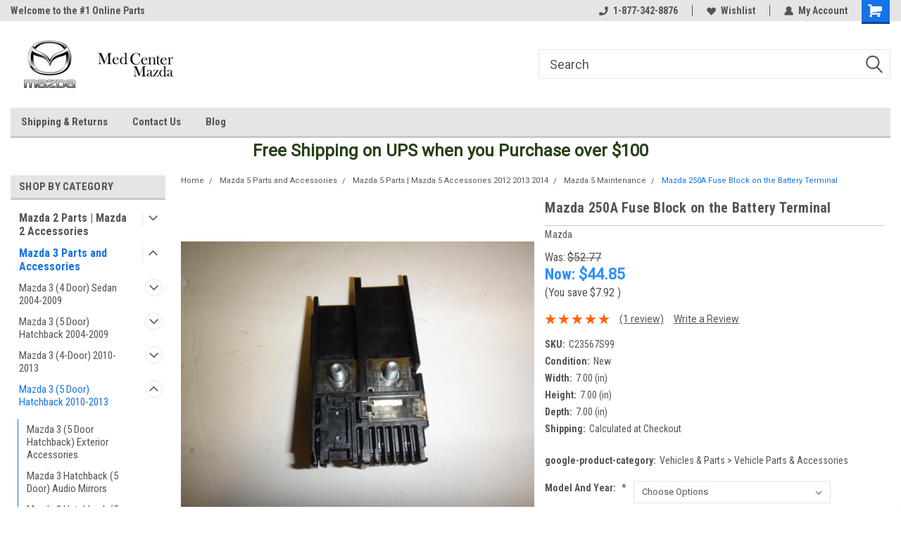

--- FILE ---
content_type: text/html; charset=UTF-8
request_url: https://mazdaparts.org/mazda250a-fuse-block.html
body_size: 36029
content:
<!DOCTYPE html>
<html class="no-js" lang="en">
<head>
    <title>Mazda  250A Fuse Block on the Battery Terminal</title>
    <link rel="dns-prefetch preconnect" href="https://cdn11.bigcommerce.com/s-oqx04v5qe" crossorigin><link rel="dns-prefetch preconnect" href="https://fonts.googleapis.com/" crossorigin><link rel="dns-prefetch preconnect" href="https://fonts.gstatic.com/" crossorigin>
    <meta property="product:price:amount" content="44.85" /><meta property="product:price:currency" content="USD" /><meta property="og:price:standard_amount" content="52.77" /><meta property="og:rating" content="5" /><meta property="og:url" content="https://mazdaparts.org/mazda250a-fuse-block.html" /><meta property="og:site_name" content="Med Center Mazda Parts" /><meta name="description" content="This is the fuse block connected to the positive battery terminal. Acid has got to the block and it is time to replace it with a new Genuine Mazda fuse block."><link rel='canonical' href='https://mazdaparts.org/mazda250a-fuse-block.html' /><meta name='platform' content='bigcommerce.stencil' /><meta property="og:type" content="product" />
<meta property="og:title" content="Mazda  250A Fuse Block on the Battery Terminal" />
<meta property="og:description" content="This is the fuse block connected to the positive battery terminal. Acid has got to the block and it is time to replace it with a new Genuine Mazda fuse block." />
<meta property="og:image" content="https://cdn11.bigcommerce.com/s-oqx04v5qe/products/1034/images/1297/mazda-250a-fuse-block-on-the-battery-termial-20__32693.1688768793.386.513.jpg?c=1" />
<meta property="og:availability" content="instock" />
<meta property="pinterest:richpins" content="enabled" />
    
     
    <link href="https://cdn11.bigcommerce.com/s-oqx04v5qe/product_images/favicon-32x32.png?t=1686605649" rel="shortcut icon">
    <meta name="viewport" content="width=device-width, initial-scale=1, maximum-scale=1">
    <script>
        // Change document class from no-js to js so we can detect this in css
        document.documentElement.className = document.documentElement.className.replace('no-js', 'js');
    </script>
    <script async src="https://cdn11.bigcommerce.com/s-oqx04v5qe/stencil/191a2360-6fae-013d-cfb5-6e3ef077b7cf/dist/theme-bundle.head_async.js"></script>
    <link href="https://fonts.googleapis.com/css?family=Roboto+Condensed:400,700%7CRoboto:400,300&display=block" rel="stylesheet">
    <link data-stencil-stylesheet href="https://cdn11.bigcommerce.com/s-oqx04v5qe/stencil/191a2360-6fae-013d-cfb5-6e3ef077b7cf/css/theme-1be57660-7f40-013d-ba3d-26c18004cbdb.css" rel="stylesheet">
    <!-- Start Tracking Code for analytics_siteverification -->

<meta name="google-site-verification" content="7c0i3JJAC7c9yyhw6k6LkDvN-AHQStR3hrlsdm98yYY" />

<!-- End Tracking Code for analytics_siteverification -->


<script type="text/javascript" src="https://checkout-sdk.bigcommerce.com/v1/loader.js" defer ></script>
<script src="https://www.google.com/recaptcha/api.js" async defer></script>
<script type="text/javascript">
var BCData = {"product_attributes":{"sku":"C23567S99","upc":null,"mpn":null,"gtin":null,"weight":null,"base":true,"image":null,"price":{"without_tax":{"formatted":"$44.85","value":44.85,"currency":"USD"},"tax_label":"Tax","sale_price_without_tax":{"formatted":"$44.85","value":44.85,"currency":"USD"},"non_sale_price_without_tax":{"formatted":"$52.77","value":52.77,"currency":"USD"},"rrp_without_tax":{"formatted":"$52.77","value":52.77,"currency":"USD"},"saved":{"formatted":"$7.92","value":7.92,"currency":"USD"}},"out_of_stock_behavior":"label_option","out_of_stock_message":"Out of stock","available_modifier_values":[],"in_stock_attributes":[6010,6011],"stock":null,"instock":true,"stock_message":null,"purchasable":true,"purchasing_message":null,"call_for_price_message":null}};
</script>

<script nonce="">
(function () {
    var xmlHttp = new XMLHttpRequest();

    xmlHttp.open('POST', 'https://bes.gcp.data.bigcommerce.com/nobot');
    xmlHttp.setRequestHeader('Content-Type', 'application/json');
    xmlHttp.send('{"store_id":"1002942057","timezone_offset":"-5.0","timestamp":"2026-01-01T01:41:02.54507800Z","visit_id":"0ea7ddf7-0d59-48df-9186-33a9fccbe73f","channel_id":1}');
})();
</script>

    
    
    
    
    
    
    
    
</head>
    <body id="body" class="product-page-layout  with-sidenav main     fourteen-forty    header-in-container  qty-box-visible">

        <!-- snippet location header -->
        <svg data-src="https://cdn11.bigcommerce.com/s-oqx04v5qe/stencil/191a2360-6fae-013d-cfb5-6e3ef077b7cf/img/icon-sprite.svg" class="icons-svg-sprite"></svg>


        
<div class="header-container header-mn sticky-header">
    
    <div class="mbl-head-stick">
        <div class="top-menu">
            <div class="content">
                <!-- NEW BUTTON TO TRIGGER MAIN NAV WHEN STICKY -->
                <!-- <div class="alt-toggle">
            <h2 class="container-header btn"><span class="down-arrrow burger-menu"><i class="burger open" aria-hidden="true"><svg><use xlink:href="#icon-Menu" /></svg></i><i class="menu close" aria-hidden="true"><svg><use xlink:href="#icon-close" /></svg></i></span></h2>
            <h2 class="container-header text"><span class="mega-shop-text"></span></h2>
          </div> -->
    
                <!-- OPTIONAL SHORT MESSAGE LINK -->
                <!-- <div class="left">
              <a class="optional-message-link" href="">Put an optional message here.</a>
            </div> -->
    
                <div class="left-top-banner">
                    <div class="bnr-slider" data-slick='{
    "arrows": false,
    "mobileFirst": true,
    "slidesToShow": 1,
    "slidesToScroll": 1,
    "dots": false,
    "autoplay": true,
    "autoplaySpeed": 3500
}'>
        <p class="banner-text">Welcome to the #1 Online Parts Store!</p>
        <p class="banner-text">Welcome to the #2 Online Parts Store!</p>
    <p class="banner-text">Welcome to the #3 Online Parts Store!</p>
</div>                </div>
    
                <div class="right-top-banner full-rght cnt-none">
                    <ul class="right-main mbl-numb">
                        <li class="navUser-item left phone-number nav-br">
                            <a href="tel:1-877-342-8876">
                                <svg version="1.1" xmlns="http://www.w3.org/2000/svg" width="32" height="32" viewBox="0 0 32 32">
                                    <path
                                        d="M8.3 12.3l3-2.9c0.3-0.3 0.5-0.7 0.4-1.1l-0.9-6.7c0-0.7-0.8-1.2-1.5-1.2l-7.6 0.5c-0.3 0-0.6 0.3-0.6 0.6-1.6 8-0.6 16.7 5.9 23 6.5 6.4 15.2 7.3 23.4 5.9 0.3 0 0.6-0.3 0.6-0.7v-8c0-0.7-0.5-1.3-1.2-1.4l-6.2-0.4c-0.4 0-0.8 0.1-1.1 0.4l-3 3s-12.5 1.3-11.2-11z"
                                    ></path>
                                </svg>
                                1-877-342-8876
                            </a>
                        </li>
                    </ul>
                    <div class="right account-links">
                        <ul class="right-main">
                            <div class="rhgt-top">
                                <div class="nav-br">
                                    
                                 </div>
                                <li class="navUser-item left phone-number nav-br">
                                    <a href="tel:1-877-342-8876">
                                        <svg version="1.1" xmlns="http://www.w3.org/2000/svg" width="32" height="32" viewBox="0 0 32 32">
                                            <path
                                                d="M8.3 12.3l3-2.9c0.3-0.3 0.5-0.7 0.4-1.1l-0.9-6.7c0-0.7-0.8-1.2-1.5-1.2l-7.6 0.5c-0.3 0-0.6 0.3-0.6 0.6-1.6 8-0.6 16.7 5.9 23 6.5 6.4 15.2 7.3 23.4 5.9 0.3 0 0.6-0.3 0.6-0.7v-8c0-0.7-0.5-1.3-1.2-1.4l-6.2-0.4c-0.4 0-0.8 0.1-1.1 0.4l-3 3s-12.5 1.3-11.2-11z"
                                            ></path>
                                        </svg>
                                        1-877-342-8876
                                    </a>
                                </li>
                                  
                                <li class="navUser-item wsh-link nav-br">
                                    <a class="navUser-action" href="/wishlist.php">
                                        <svg version="1.1" xmlns="http://www.w3.org/2000/svg" width="32" height="32" viewBox="0 0 32 32">
                                            <path
                                                d="M0.6 13.9c0.4 1.4 1 2.6 2.1 3.6l13.5 14 13.5-14c1-1 1.7-2.2 2.1-3.6s0.4-2.7 0-4.1c-0.4-1.3-1-2.5-2.1-3.5-1-1-2.2-1.7-3.5-2.1s-2.7-0.4-4.1 0c-1.4 0.4-2.6 1-3.5 2.1l-2.3 2.8-2.3-2.8c-1-1-2.2-1.7-3.5-2.1s-2.7-0.4-4.1 0c-1.4 0.4-2.6 1-3.6 2.1-1 1-1.7 2.2-2.1 3.5s-0.4 2.7 0 4.1z"
                                            ></path>
                                        </svg>
                                        Wishlist
                                    </a>
                                </li>
                                 
                                <li class="navUser-item navUser-item--account nav-br">
                                    <a class="navUser-action anct-link">
                                        <svg version="1.1" xmlns="http://www.w3.org/2000/svg" width="32" height="32" viewBox="0 0 32 32">
                                            <path
                                                d="M31.8 27.3c-1.2-5.2-4.7-9-9.5-10.8 2.5-2 4-5.2 3.4-8.7-0.6-4-4-7.3-8.2-7.8-5.7-0.6-10.6 3.8-10.6 9.3s1.4 5.5 3.5 7.2c-4.7 1.7-8.3 5.6-9.5 10.8-0.4 1.9 1.1 3.7 3.1 3.7h24.6c2 0 3.5-1.8 3.1-3.7z"
                                            ></path>
                                        </svg>
                                        <span class="anct-title">My Account</span>
                                    </a>
                                    <ul class="acnt-popup">
                                        <li>
                                            <a class="navUser-action login" href="/login.php">Login</a>
                                        </li>
                                        <li>
                                            <a class="navUser-action create" href="/login.php?action=create_account">Sign Up</a>
                                        </li>
                                    </ul>
                                </li>
                                <li class="navUser-item navUser-item--cart ">
                                    <a class="navUser-action" data-cart-preview data-dropdown="cart-preview-dropdown" data-options="align:right" href="/cart.php">
                                        <span class="navUser-item-cartLabel">
                                            <i class="cart-icon" aria-hidden="true">
                                                <svg version="1.1" xmlns="http://www.w3.org/2000/svg" width="32" height="32" viewBox="0 0 32 32">
                                                    <path
                                                        d="M29.9 6.2h-21.3v-1.6c0-1.4-1.2-2.6-2.6-2.6h-4.2c-0.9 0-1.6 0.7-1.6 1.7s0.7 1.7 1.7 1.7h3.4v17.1c0 1.4 1.2 2.6 2.6 2.6h19.3c0.9 0 1.7-0.7 1.7-1.7s-0.7-1.7-1.7-1.7h-18.6v-1.2l21.5-2.8c1.1-0.2 1.9-1.1 2-2.2v-7.1c0-1.2-1-2.1-2.1-2.1zM6.5 25.3c-1.6 0-2.8 1.3-2.8 2.8s1.3 2.8 2.8 2.8 2.8-1.3 2.8-2.8-1.3-2.8-2.8-2.8zM24.4 25.3c-1.6 0-2.8 1.3-2.8 2.8s1.3 2.8 2.8 2.8 2.8-1.3 2.8-2.8-1.3-2.8-2.8-2.8z"
                                                    ></path>
                                                </svg>
                                            </i>
                                        </span>
                                        <span class="countPill cart-quantity">0</span>
                                    </a>
    
                                    <div class="dropdown-menu" id="cart-preview-dropdown" data-dropdown-content aria-hidden="true"></div>
                                </li>
                            </div>
                        </ul>
                    </div>
                </div>
                <div class="clear"></div>
            </div>
        </div>
    
        <div class="header-container mbl-main full-width  full-width in-container">
            <div class="header-padding">
                <div class="header-padding">
                    <header class="header" role="banner">
                        <a href="#" class="mobileMenu-toggle" data-mobile-menu-toggle="menu">
                            <span class="mobileMenu-toggleIcon">Toggle menu</span>
                        </a>
    
                        <div class="header-logo header-logo--left">
                            <a href="https://mazdaparts.org/">
            <div class="header-logo-image-container">
                <img class="header-logo-image" src="https://cdn11.bigcommerce.com/s-oqx04v5qe/images/stencil/250x100/medcenterlogo_1685648775__09599.original.jpg" alt="Med Center Mazda Parts" title="Med Center Mazda Parts">
            </div>
</a>
                        </div>
                         
                         <span id="menu" class="is-srOnly mbl-tgl" style="display: none !important;"></span>
                        <div class="mbl-srch-icon">
                            <svg class="search-icon"><use xlink:href="#icon-search"></use></svg>
                        </div>
                        <div class="navPages-container dsk-search-bar mbl-srchbar inside-header left-logo search-container not-sticky" data-menu>
                            <nav class="navPages">
                                <span class="srch-close">
                                    <svg version="1.1" xmlns="http://www.w3.org/2000/svg" width="32" height="32" viewBox="0 0 32 32">
                                        <path d="M0 2.6l13.4 13.4-13.4 13.3 2.6 2.6 13.4-13.4 13.4 13.4 2.6-2.6-13.4-13.4 13.4-13.4-2.6-2.5-13.4 13.4-13.3-13.4-2.7 2.6z"></path>
                                    </svg>
                                </span>
                                <div class="navPages-quickSearch right searchbar">
                                    <div class="container">
    <!-- snippet location forms_search -->
    <form class="form" action="/search.php">
        <fieldset class="form-fieldset">
            <div class="form-field">
                <label class="u-hiddenVisually" for="search_query">Search</label>
                <input class="form-input" data-search-quick name="search_query" id="search_query" data-error-message="Search field cannot be empty." placeholder="Search" autocomplete="off">
                <div class="search-icon"><svg class="header-icon search-icon" title="submit" alt="submit"><use xlink:href="#icon-search"></use></svg></div>
                <input class="button button--primary form-prefixPostfix-button--postfix" type="submit" value="">
            </div>
        </fieldset>
        <div class="clear"></div>
    </form>
    <div id="search-action-buttons" class="search-buttons-container">
      <div class="align-right">
      <!-- <a href="#" class="reset quicksearch" aria-label="reset search" role="button" style="inline-block;">
        <span class="reset" aria-hidden="true">Reset Search</span>
      </a> -->
      <a href="#" class="modal-close custom-quick-search" aria-label="Close" role="button" style="inline-block;">
        <span aria-hidden="true">&#215;</span>
      </a>
      <div class="clear"></div>
      </div>
      <div class="clear"></div>
    </div>
      <section id="quickSearch" class="quickSearchResults" data-bind="html: results">
      </section>
      <div class="clear"></div>
</div>
                                </div>
                            </nav>
                        </div>
                        <div class="navPages-container mbl-search-bar mbl-srchbar inside-header left-logo search-container not-sticky" data-menu>
                            <nav class="navPages">
                                <span class="srch-close">
                                    <svg version="1.1" xmlns="http://www.w3.org/2000/svg" width="32" height="32" viewBox="0 0 32 32">
                                        <path d="M0 2.6l13.4 13.4-13.4 13.3 2.6 2.6 13.4-13.4 13.4 13.4 2.6-2.6-13.4-13.4 13.4-13.4-2.6-2.5-13.4 13.4-13.3-13.4-2.7 2.6z"></path>
                                    </svg>
                                </span>
                                <div class="navPages-quickSearch right searchbar">
                                    <div class="container">
    <!-- snippet location forms_search -->
    <form class="form" action="/search.php">
        <fieldset class="form-fieldset">
            <div class="form-field">
                <label class="u-hiddenVisually" for="search_query">Search</label>
                <input class="form-input" data-search-quick name="search_query" id="search_query" data-error-message="Search field cannot be empty." placeholder="Search" autocomplete="off">
                <div class="search-icon"><svg class="header-icon search-icon" title="submit" alt="submit"><use xlink:href="#icon-search"></use></svg></div>
                <input class="button button--primary form-prefixPostfix-button--postfix" type="submit" value="">
            </div>
        </fieldset>
        <div class="clear"></div>
    </form>
    <div id="search-action-buttons" class="search-buttons-container">
      <div class="align-right">
      <!-- <a href="#" class="reset quicksearch" aria-label="reset search" role="button" style="inline-block;">
        <span class="reset" aria-hidden="true">Reset Search</span>
      </a> -->
      <a href="#" class="modal-close custom-quick-search" aria-label="Close" role="button" style="inline-block;">
        <span aria-hidden="true">&#215;</span>
      </a>
      <div class="clear"></div>
      </div>
      <div class="clear"></div>
    </div>
      <section id="quickSearch" class="quickSearchResults" data-bind="html: results">
      </section>
      <div class="clear"></div>
</div>
                                </div>
                            </nav>
                        </div>
                                                 <div class="clear"></div>
                        <div class="mobile-menu navPages-container" id="menu" data-menu>
                            <nav class="navPages">
    <ul class="navPages-list">
        <div class="nav-align">
        <div class="custom-pages-nav">
            <div id="mobile-menu">
              <div class="category-menu mbl-cat">
                <h2 class="container-header mobile">Shop By Category</h2>
                    <li class="navPages-item mobile">
                        <a class="navPages-action has-subMenu" href="https://mazdaparts.org/mazda2parts.html">
    Mazda 2 Parts | Mazda 2 Accessories <i class="fa fa-chevron-down main-nav" aria-hidden="true"><svg><use xlink:href="#icon-dropdown" /></svg></i>
</a>
<div class="navPage-subMenu" id="navPages-340" aria-hidden="true" tabindex="-1">
    <ul class="navPage-subMenu-list">
            <li class="navPage-subMenu-item">
                    <a class="navPage-subMenu-action navPages-action" href="https://mazdaparts.org/gema2brpa.html">Genuine Mazda 2 Brake Parts</a>
            </li>
            <li class="navPage-subMenu-item">
                    <a class="navPage-subMenu-action navPages-action" href="https://mazdaparts.org/ma2au.html">Mazda 2 Audio/Mirriors/Electronics</a>
            </li>
            <li class="navPage-subMenu-item">
                    <a class="navPage-subMenu-action navPages-action" href="https://mazdaparts.org/ma2exac.html">Mazda 2 Exterior Accessories</a>
            </li>
            <li class="navPage-subMenu-item">
                    <a class="navPage-subMenu-action navPages-action" href="https://mazdaparts.org/ma2expa.html">Mazda 2 Exterior Parts</a>
            </li>
            <li class="navPage-subMenu-item">
                    <a class="navPage-subMenu-action navPages-action" href="https://mazdaparts.org/ma2inac.html">Mazda 2 Interior Accessories</a>
            </li>
            <li class="navPage-subMenu-item">
                    <a class="navPage-subMenu-action navPages-action" href="https://mazdaparts.org/ma2inpa.html">Mazda 2 Interior Parts</a>
            </li>
            <li class="navPage-subMenu-item">
                    <a class="navPage-subMenu-action navPages-action" href="https://mazdaparts.org/ma2ma.html">Mazda 2 Maintenance</a>
            </li>
    </ul>
</div>
                    </li>
                    <li class="navPages-item mobile">
                        <a class="navPages-action has-subMenu" href="https://mazdaparts.org/mazda-3-parts-and-accessories/">
    Mazda 3 Parts and Accessories <i class="fa fa-chevron-down main-nav" aria-hidden="true"><svg><use xlink:href="#icon-dropdown" /></svg></i>
</a>
<div class="navPage-subMenu" id="navPages-356" aria-hidden="true" tabindex="-1">
    <ul class="navPage-subMenu-list">
            <li class="navPage-subMenu-item">
                    <a
                        class="navPage-subMenu-action navPages-action has-subMenu"
                        href="https://mazdaparts.org/maazda4door.html">
                        Mazda 3 (4 Door) Sedan 2004-2009 <i class="fa fa-chevron-down" aria-hidden="true"><svg><use xlink:href="#icon-chevron-down" /></svg></i>
                    </a>
                    <ul class="navPage-childList" id="navPages-260">
                        <li class="navPage-childList-item">
                            <a class="navPage-childList-action navPages-action" href="https://mazdaparts.org/inac2.html">Mazda 3 Sedan (4-Door) Interior Accessories  </a>
                        </li>
                        <li class="navPage-childList-item">
                            <a class="navPage-childList-action navPages-action" href="https://mazdaparts.org/exac3.html">Mazda 3 Sedan Exterior Accessories </a>
                        </li>
                        <li class="navPage-childList-item">
                            <a class="navPage-childList-action navPages-action" href="https://mazdaparts.org/audio1.html">Mazda 3 Sedan (4-Door) Audio/Mirrors/Electronics</a>
                        </li>
                        <li class="navPage-childList-item">
                            <a class="navPage-childList-action navPages-action" href="https://mazdaparts.org/maintenace2.html">Mazda 3 Sedan (4-Door) Maintenance </a>
                        </li>
                        <li class="navPage-childList-item">
                            <a class="navPage-childList-action navPages-action" href="https://mazdaparts.org/ma3elpa.html">Mazda 3 Electrical Parts </a>
                        </li>
                        <li class="navPage-childList-item">
                            <a class="navPage-childList-action navPages-action" href="https://mazdaparts.org/ma3brpa1.html">Mazda 3 Sedan (4-Door) Brake and Wheel Parts  </a>
                        </li>
                        <li class="navPage-childList-item">
                            <a class="navPage-childList-action navPages-action" href="https://mazdaparts.org/ma3inpa.html">Mazda 3 Sedan  Interior Parts </a>
                        </li>
                        <li class="navPage-childList-item">
                            <a class="navPage-childList-action navPages-action" href="https://mazdaparts.org/gema3beandho1.html">Mazda 3 Sedan (4-Door) Belts  Hoses and Coolant </a>
                        </li>
                        <li class="navPage-childList-item">
                            <a class="navPage-childList-action navPages-action" href="https://mazdaparts.org/gemaclpa1.html">Mazda 3 Sedan (4-Door) Clutch Parts </a>
                        </li>
                        <li class="navPage-childList-item">
                            <a class="navPage-childList-action navPages-action" href="https://mazdaparts.org/gema3expa1.html">Mazda 3 Sedan (4-Door) Exterior Parts </a>
                        </li>
                    </ul>
            </li>
            <li class="navPage-subMenu-item">
                    <a
                        class="navPage-subMenu-action navPages-action has-subMenu"
                        href="https://mazdaparts.org/mazda35door2.html">
                        Mazda 3 (5 Door) Hatchback 2004-2009 <i class="fa fa-chevron-down" aria-hidden="true"><svg><use xlink:href="#icon-chevron-down" /></svg></i>
                    </a>
                    <ul class="navPage-childList" id="navPages-341">
                        <li class="navPage-childList-item">
                            <a class="navPage-childList-action navPages-action" href="https://mazdaparts.org/inac1.html">Mazda 3  Hatchback (5 Door) Interior Accessories </a>
                        </li>
                        <li class="navPage-childList-item">
                            <a class="navPage-childList-action navPages-action" href="https://mazdaparts.org/exac2.html">Mazda 3 Hatchback Exterior Accessories </a>
                        </li>
                        <li class="navPage-childList-item">
                            <a class="navPage-childList-action navPages-action" href="https://mazdaparts.org/au1.html">Mazda 3 Hatchback ( 5 Door) Audio/Mirrors</a>
                        </li>
                        <li class="navPage-childList-item">
                            <a class="navPage-childList-action navPages-action" href="https://mazdaparts.org/maintenace1.html">Mazda 3 Hatchback (5-Door) Maintenance </a>
                        </li>
                        <li class="navPage-childList-item">
                            <a class="navPage-childList-action navPages-action" href="https://mazdaparts.org/gema3expa.html">Genuine Mazda 3 Hatchback (5 Door) Exterior Parts</a>
                        </li>
                        <li class="navPage-childList-item">
                            <a class="navPage-childList-action navPages-action" href="https://mazdaparts.org/gema3beandho.html">Mazda 3 Hatchback (5-Door) Belts Hoses and Coolant</a>
                        </li>
                        <li class="navPage-childList-item">
                            <a class="navPage-childList-action navPages-action" href="https://mazdaparts.org/gemaclpa.html">Mazda 3 Hatchback (5-Door) Clutch Parts  </a>
                        </li>
                        <li class="navPage-childList-item">
                            <a class="navPage-childList-action navPages-action" href="https://mazdaparts.org/ma3brpa.html">Mazda 3 Hatchback (5-Door) Brake  and Wheel Parts</a>
                        </li>
                    </ul>
            </li>
            <li class="navPage-subMenu-item">
                    <a
                        class="navPage-subMenu-action navPages-action has-subMenu"
                        href="https://mazdaparts.org/ma3420.html">
                        Mazda 3 (4-Door) 2010-2013 <i class="fa fa-chevron-down" aria-hidden="true"><svg><use xlink:href="#icon-chevron-down" /></svg></i>
                    </a>
                    <ul class="navPage-childList" id="navPages-221">
                        <li class="navPage-childList-item">
                            <a class="navPage-childList-action navPages-action" href="https://mazdaparts.org/ma3inpa2.html">Mazda 3 Sedan (4 Door)  Interior Parts </a>
                        </li>
                        <li class="navPage-childList-item">
                            <a class="navPage-childList-action navPages-action" href="https://mazdaparts.org/mageau1.html">Mazda 3 Sedan (4-Door)   Audio/Mirrors/Electronics</a>
                        </li>
                        <li class="navPage-childList-item">
                            <a class="navPage-childList-action navPages-action" href="https://mazdaparts.org/mageinac.html">Mazda 3 Sedan (4-Door)  Interior Accessories </a>
                        </li>
                        <li class="navPage-childList-item">
                            <a class="navPage-childList-action navPages-action" href="https://mazdaparts.org/gema3behoand1.html">Mazda 3 Sedan (4-Door) Belts Hoses and Coolant Par</a>
                        </li>
                        <li class="navPage-childList-item">
                            <a class="navPage-childList-action navPages-action" href="https://mazdaparts.org/gema3expa3.html">Mazda 3 Sedan (4-Door) Exterior Parts </a>
                        </li>
                        <li class="navPage-childList-item">
                            <a class="navPage-childList-action navPages-action" href="https://mazdaparts.org/magemapa1.html">Mazda 3 Sedan (4-Door) Maintenance Parts </a>
                        </li>
                        <li class="navPage-childList-item">
                            <a class="navPage-childList-action navPages-action" href="https://mazdaparts.org/mageexac1.html">Mazda 3 Sedan Exterior Accessories</a>
                        </li>
                        <li class="navPage-childList-item">
                            <a class="navPage-childList-action navPages-action" href="https://mazdaparts.org/ma3gebrandwh1.html">Mazda 3 Sedan (4-Door) Brake and Wheel Parts </a>
                        </li>
                    </ul>
            </li>
            <li class="navPage-subMenu-item">
                    <a
                        class="navPage-subMenu-action navPages-action has-subMenu"
                        href="https://mazdaparts.org/ma35d20.html">
                        Mazda 3 (5 Door) Hatchback 2010-2013 <i class="fa fa-chevron-down" aria-hidden="true"><svg><use xlink:href="#icon-chevron-down" /></svg></i>
                    </a>
                    <ul class="navPage-childList" id="navPages-222">
                        <li class="navPage-childList-item">
                            <a class="navPage-childList-action navPages-action" href="https://mazdaparts.org/mageexac.html">Mazda 3 (5 Door Hatchback)  Exterior Accessories </a>
                        </li>
                        <li class="navPage-childList-item">
                            <a class="navPage-childList-action navPages-action" href="https://mazdaparts.org/mageau.html">Mazda 3 Hatchback (5 Door) Audio Mirrors</a>
                        </li>
                        <li class="navPage-childList-item">
                            <a class="navPage-childList-action navPages-action" href="https://mazdaparts.org/gema3expa2.html">Mazda 3 Hatchback (5-Door) Exterior Parts </a>
                        </li>
                        <li class="navPage-childList-item">
                            <a class="navPage-childList-action navPages-action" href="https://mazdaparts.org/ma3gebrandwh.html">Mazda 3 Hatchback (5-Door) Brake and Wheel Parts </a>
                        </li>
                        <li class="navPage-childList-item">
                            <a class="navPage-childList-action navPages-action" href="https://mazdaparts.org/gema3behoand.html">Mazda 3 Hatchback (5-Door) Belts Hoses and Coolant</a>
                        </li>
                        <li class="navPage-childList-item">
                            <a class="navPage-childList-action navPages-action" href="https://mazdaparts.org/mainac1.html">Mazda 3 Hatchback (5 Door) Interior Accessories  </a>
                        </li>
                        <li class="navPage-childList-item">
                            <a class="navPage-childList-action navPages-action" href="https://mazdaparts.org/magemapa.html">Mazda 3 Hatchback (5-Door) Maintenance Parts </a>
                        </li>
                        <li class="navPage-childList-item">
                            <a class="navPage-childList-action navPages-action" href="https://mazdaparts.org/ma3inpa1.html">Mazda 3 Hatchback (5-Door) Interior Parts </a>
                        </li>
                    </ul>
            </li>
            <li class="navPage-subMenu-item">
                    <a
                        class="navPage-subMenu-action navPages-action has-subMenu"
                        href="https://mazdaparts.org/20ma3pa4and2.html">
                        Mazda 3 (4-Door) 2014-2018 <i class="fa fa-chevron-down" aria-hidden="true"><svg><use xlink:href="#icon-chevron-down" /></svg></i>
                    </a>
                    <ul class="navPage-childList" id="navPages-59">
                        <li class="navPage-childList-item">
                            <a class="navPage-childList-action navPages-action" href="https://mazdaparts.org/20ma34gemama.html">Mazda 3 (4-door)  Maintenance  Parts </a>
                        </li>
                        <li class="navPage-childList-item">
                            <a class="navPage-childList-action navPages-action" href="https://mazdaparts.org/mazda-3-parts-and-accessories/mazda-3-4-door-2014-2018/mazda-3-sedan-interior-parts/">Mazda 3 Sedan Interior Parts</a>
                        </li>
                        <li class="navPage-childList-item">
                            <a class="navPage-childList-action navPages-action" href="https://mazdaparts.org/20ma3geexmaa.html">Mazda 3 4-Door  Exterior  Accessories </a>
                        </li>
                        <li class="navPage-childList-item">
                            <a class="navPage-childList-action navPages-action" href="https://mazdaparts.org/ma3brpa2020.html">Mazda 3 Brake Parts </a>
                        </li>
                        <li class="navPage-childList-item">
                            <a class="navPage-childList-action navPages-action" href="https://mazdaparts.org/ma3copa20202.html">Mazda 3 Coolant Parts </a>
                        </li>
                        <li class="navPage-childList-item">
                            <a class="navPage-childList-action navPages-action" href="https://mazdaparts.org/20ma3geau.html">Mazda 3  Mazda Audio/Mirrors/Electronics </a>
                        </li>
                        <li class="navPage-childList-item">
                            <a class="navPage-childList-action navPages-action" href="https://mazdaparts.org/20ma3expa.html">Mazda 3 Exterior Parts </a>
                        </li>
                        <li class="navPage-childList-item">
                            <a class="navPage-childList-action navPages-action" href="https://mazdaparts.org/20ma3geinmaa.html">Mazda 3 Sedan Interior Mazda Accessories </a>
                        </li>
                    </ul>
            </li>
            <li class="navPage-subMenu-item">
                    <a
                        class="navPage-subMenu-action navPages-action has-subMenu"
                        href="https://mazdaparts.org/ma35doha20.html">
                        Mazda 3  (5 Door) Hatchback 2014-2018 <i class="fa fa-chevron-down" aria-hidden="true"><svg><use xlink:href="#icon-chevron-down" /></svg></i>
                    </a>
                    <ul class="navPage-childList" id="navPages-223">
                        <li class="navPage-childList-item">
                            <a class="navPage-childList-action navPages-action" href="https://mazdaparts.org/ma3geau.html">Mazda 3  Audio/Mirrors/Electronics </a>
                        </li>
                        <li class="navPage-childList-item">
                            <a class="navPage-childList-action navPages-action" href="https://mazdaparts.org/ma3geexac.html">Mazda 3 5-Door Exterior Accessories </a>
                        </li>
                        <li class="navPage-childList-item">
                            <a class="navPage-childList-action navPages-action" href="https://mazdaparts.org/20ma3brpa.html">Mazda 3 Brake Parts </a>
                        </li>
                        <li class="navPage-childList-item">
                            <a class="navPage-childList-action navPages-action" href="https://mazdaparts.org/ma3copa.html">Mazda 3 Coolant Parts </a>
                        </li>
                        <li class="navPage-childList-item">
                            <a class="navPage-childList-action navPages-action" href="https://mazdaparts.org/20ma3gemamap.html">Mazda 3 Hatchback  (5-Door) Maintenance Parts</a>
                        </li>
                        <li class="navPage-childList-item">
                            <a class="navPage-childList-action navPages-action" href="https://mazdaparts.org/ma3expa.html">Mazda 3 Hatchback (5 Door)  Exterior Parts </a>
                        </li>
                        <li class="navPage-childList-item">
                            <a class="navPage-childList-action navPages-action" href="https://mazdaparts.org/ma3geinac.html">Mazda 3 Hatchback (5-Door) Interior  Accessories</a>
                        </li>
                        <li class="navPage-childList-item">
                            <a class="navPage-childList-action navPages-action" href="https://mazdaparts.org/mazda-3-parts-and-accessories/mazda-3-5-door-hatchback-2014-2018/mazda-3-hatchback-interior-parts/">Mazda 3 Hatchback Interior Parts</a>
                        </li>
                    </ul>
            </li>
            <li class="navPage-subMenu-item">
                    <a
                        class="navPage-subMenu-action navPages-action has-subMenu"
                        href="https://mazdaparts.org/20ma3sepaand.html">
                        Mazda 3 Sedan  2019-2025 <i class="fa fa-chevron-down" aria-hidden="true"><svg><use xlink:href="#icon-chevron-down" /></svg></i>
                    </a>
                    <ul class="navPage-childList" id="navPages-64">
                        <li class="navPage-childList-item">
                            <a class="navPage-childList-action navPages-action" href="https://mazdaparts.org/20ma3seau.html">Mazda 3 Sedan Audio/Mirrors/Electronics</a>
                        </li>
                        <li class="navPage-childList-item">
                            <a class="navPage-childList-action navPages-action" href="https://mazdaparts.org/20ma3seinac.html">Mazda 3 Sedan Interior Accessories</a>
                        </li>
                        <li class="navPage-childList-item">
                            <a class="navPage-childList-action navPages-action" href="https://mazdaparts.org/20ma3seexac.html">Mazda 3 Sedan Exterior Accessories</a>
                        </li>
                        <li class="navPage-childList-item">
                            <a class="navPage-childList-action navPages-action" href="https://mazdaparts.org/2020ma3mapa.html">Mazda 3 Maintenance Parts</a>
                        </li>
                        <li class="navPage-childList-item">
                            <a class="navPage-childList-action navPages-action" href="https://mazdaparts.org/20ma3whandbr.html">Mazda 3 Wheel and Brake Parts</a>
                        </li>
                        <li class="navPage-childList-item">
                            <a class="navPage-childList-action navPages-action" href="https://mazdaparts.org/mazda-3-parts-and-accessories/mazda-3-sedan-2019-2025/mazda-3-interior-parts/">Mazda 3 Interior Parts</a>
                        </li>
                    </ul>
            </li>
            <li class="navPage-subMenu-item">
                    <a
                        class="navPage-subMenu-action navPages-action has-subMenu"
                        href="https://mazdaparts.org/mazda-3-parts-and-accessories/mazda-3-hatchback-2019-2025/">
                        Mazda 3 Hatchback  2019-2025 <i class="fa fa-chevron-down" aria-hidden="true"><svg><use xlink:href="#icon-chevron-down" /></svg></i>
                    </a>
                    <ul class="navPage-childList" id="navPages-365">
                        <li class="navPage-childList-item">
                            <a class="navPage-childList-action navPages-action" href="https://mazdaparts.org/mazda-3-parts-and-accessories/mazda-3-hatchback-2019-2023/mazda-3-hatchback-audio-mirrors-electronics/">Mazda 3 Hatchback Audio/Mirrors/Electronics</a>
                        </li>
                        <li class="navPage-childList-item">
                            <a class="navPage-childList-action navPages-action" href="https://mazdaparts.org/mazda-3-parts-and-accessories/mazda-3-hatchback-2019-2023/mazda-3-hatchback-interior-accessories/">Mazda 3 Hatchback Interior Accessories</a>
                        </li>
                        <li class="navPage-childList-item">
                            <a class="navPage-childList-action navPages-action" href="https://mazdaparts.org/mazda-3-parts-and-accessories/mazda-3-hatchback-2019-2023/mazda-3-hatchback-exterior-accessories/">Mazda 3 Hatchback Exterior Accessories</a>
                        </li>
                        <li class="navPage-childList-item">
                            <a class="navPage-childList-action navPages-action" href="https://mazdaparts.org/mazda-3-parts-and-accessories/mazda-3-hatchback-2019-2023/mazda-3-hatchback-maintenance/">Mazda 3 Hatchback Maintenance</a>
                        </li>
                        <li class="navPage-childList-item">
                            <a class="navPage-childList-action navPages-action" href="https://mazdaparts.org/mazda-3-parts-and-accessories/mazda-3-hatchback-2019-2023/mazda-3-hatchback-wheel-and-brake-parts/">Mazda 3 Hatchback Wheel and Brake Parts</a>
                        </li>
                        <li class="navPage-childList-item">
                            <a class="navPage-childList-action navPages-action" href="https://mazdaparts.org/mazda-3-parts-and-accessories/mazda-3-hatchback-2019-2025/mazda-3-hatchback-interior-parts/">Mazda 3 Hatchback Interior Parts</a>
                        </li>
                    </ul>
            </li>
            <li class="navPage-subMenu-item">
                    <a
                        class="navPage-subMenu-action navPages-action has-subMenu"
                        href="https://mazdaparts.org/ma3tu20.html">
                        MazdaSpeed 3 Turbo Parts and Accessories 2007-2009 <i class="fa fa-chevron-down" aria-hidden="true"><svg><use xlink:href="#icon-chevron-down" /></svg></i>
                    </a>
                    <ul class="navPage-childList" id="navPages-240">
                        <li class="navPage-childList-item">
                            <a class="navPage-childList-action navPages-action" href="https://mazdaparts.org/au8.html">Audio/Mirriors/Electronics</a>
                        </li>
                        <li class="navPage-childList-item">
                            <a class="navPage-childList-action navPages-action" href="https://mazdaparts.org/ma3brpa2.html">MazdaSpeed 3 Brake Parts </a>
                        </li>
                        <li class="navPage-childList-item">
                            <a class="navPage-childList-action navPages-action" href="https://mazdaparts.org/gemaclpa2.html">MazdaSpeed 3 Turbo Clutch Parts</a>
                        </li>
                        <li class="navPage-childList-item">
                            <a class="navPage-childList-action navPages-action" href="https://mazdaparts.org/ma3tuma.html">Mazda 3 Turbo Maintenance Parts </a>
                        </li>
                        <li class="navPage-childList-item">
                            <a class="navPage-childList-action navPages-action" href="https://mazdaparts.org/exac10.html">MazdaSpeed 3 Turbo Exterior Accessories  </a>
                        </li>
                        <li class="navPage-childList-item">
                            <a class="navPage-childList-action navPages-action" href="https://mazdaparts.org/inac8.html">MazdaSpeed 3 Turbo Interior Accessories </a>
                        </li>
                    </ul>
            </li>
            <li class="navPage-subMenu-item">
                    <a
                        class="navPage-subMenu-action navPages-action has-subMenu"
                        href="https://mazdaparts.org/ma20.html">
                        MazdaSpeed3 Parts | Mazda Speed3 Accessories 2010 <i class="fa fa-chevron-down" aria-hidden="true"><svg><use xlink:href="#icon-chevron-down" /></svg></i>
                    </a>
                    <ul class="navPage-childList" id="navPages-214">
                        <li class="navPage-childList-item">
                            <a class="navPage-childList-action navPages-action" href="https://mazdaparts.org/20gemabehoan.html">Genuine MazdaSpeed3 Belts Hoses and Coolant Parts</a>
                        </li>
                        <li class="navPage-childList-item">
                            <a class="navPage-childList-action navPages-action" href="https://mazdaparts.org/mageau2.html">MazdaSpeed 3  Audio/Mirrors/Electronics 2010 2011</a>
                        </li>
                        <li class="navPage-childList-item">
                            <a class="navPage-childList-action navPages-action" href="https://mazdaparts.org/20ma3gebrand.html">MazdaSpeed 3 Genuine Brake and Wheel Parts 2010 20</a>
                        </li>
                        <li class="navPage-childList-item">
                            <a class="navPage-childList-action navPages-action" href="https://mazdaparts.org/mageexac2.html">MazdaSpeed3  Exterior Accessories 2010 2011 2012 2</a>
                        </li>
                        <li class="navPage-childList-item">
                            <a class="navPage-childList-action navPages-action" href="https://mazdaparts.org/mageinac1.html">MazdaSpeed3  Interior Accessories 2010 2011 2012 2</a>
                        </li>
                        <li class="navPage-childList-item">
                            <a class="navPage-childList-action navPages-action" href="https://mazdaparts.org/20magemapa.html">MazdaSpeed3  Maintenance Parts 2010 2011 2012 2013</a>
                        </li>
                    </ul>
            </li>
    </ul>
</div>
                    </li>
                    <li class="navPages-item mobile">
                        <a class="navPages-action has-subMenu" href="https://mazdaparts.org/mazda-3-parts-and-accessories/mazda-5-parts-and-accessories/">
    Mazda 5 Parts and Accessories <i class="fa fa-chevron-down main-nav" aria-hidden="true"><svg><use xlink:href="#icon-dropdown" /></svg></i>
</a>
<div class="navPage-subMenu" id="navPages-357" aria-hidden="true" tabindex="-1">
    <ul class="navPage-subMenu-list">
            <li class="navPage-subMenu-item">
                    <a
                        class="navPage-subMenu-action navPages-action has-subMenu"
                        href="https://mazdaparts.org/gema520paand.html">
                        Mazda 5 Parts | Mazda 5 Accessories 2006 2007 2008 <i class="fa fa-chevron-down" aria-hidden="true"><svg><use xlink:href="#icon-chevron-down" /></svg></i>
                    </a>
                    <ul class="navPage-childList" id="navPages-144">
                        <li class="navPage-childList-item">
                            <a class="navPage-childList-action navPages-action" href="https://mazdaparts.org/exac11.html">Mazda 5  Exterior Accessories</a>
                        </li>
                        <li class="navPage-childList-item">
                            <a class="navPage-childList-action navPages-action" href="https://mazdaparts.org/au9.html">Mazda 5 Audio/Mirrors/Electronics </a>
                        </li>
                        <li class="navPage-childList-item">
                            <a class="navPage-childList-action navPages-action" href="https://mazdaparts.org/gema5behoand.html">Mazda 5 Belts Hoses and Coolant Parts</a>
                        </li>
                        <li class="navPage-childList-item">
                            <a class="navPage-childList-action navPages-action" href="https://mazdaparts.org/gema5brpa.html">Mazda 5 Brake and Wheel Parts </a>
                        </li>
                        <li class="navPage-childList-item">
                            <a class="navPage-childList-action navPages-action" href="https://mazdaparts.org/gema5expa.html">Mazda 5 Exterior Parts </a>
                        </li>
                        <li class="navPage-childList-item">
                            <a class="navPage-childList-action navPages-action" href="https://mazdaparts.org/inac9.html">Mazda 5 Interior Accessories </a>
                        </li>
                        <li class="navPage-childList-item">
                            <a class="navPage-childList-action navPages-action" href="https://mazdaparts.org/ma5inpa.html">Mazda 5 Interior Parts</a>
                        </li>
                        <li class="navPage-childList-item">
                            <a class="navPage-childList-action navPages-action" href="https://mazdaparts.org/maintenace7.html">Mazda 5 Maintenance </a>
                        </li>
                    </ul>
            </li>
            <li class="navPage-subMenu-item">
                    <a
                        class="navPage-subMenu-action navPages-action has-subMenu"
                        href="https://mazdaparts.org/20ma5paandac.html">
                        Mazda 5 Parts | Mazda 5 Accessories 2012 2013 2014 <i class="fa fa-chevron-down" aria-hidden="true"><svg><use xlink:href="#icon-chevron-down" /></svg></i>
                    </a>
                    <ul class="navPage-childList" id="navPages-67">
                        <li class="navPage-childList-item">
                            <a class="navPage-childList-action navPages-action" href="https://mazdaparts.org/gema5expa1.html">Genuine Mazda 5 Exterior Parts </a>
                        </li>
                        <li class="navPage-childList-item">
                            <a class="navPage-childList-action navPages-action" href="https://mazdaparts.org/au14.html">Mazda 5 Audio/Mirrors/Electronics </a>
                        </li>
                        <li class="navPage-childList-item">
                            <a class="navPage-childList-action navPages-action" href="https://mazdaparts.org/gema5behoand1.html">Mazda 5 Belts Hoses and Coolant Parts </a>
                        </li>
                        <li class="navPage-childList-item">
                            <a class="navPage-childList-action navPages-action" href="https://mazdaparts.org/gema5brandwh.html">Mazda 5 Brake and Wheel Parts </a>
                        </li>
                        <li class="navPage-childList-item">
                            <a class="navPage-childList-action navPages-action" href="https://mazdaparts.org/exac16.html">Mazda 5 Exterior Accessories </a>
                        </li>
                        <li class="navPage-childList-item">
                            <a class="navPage-childList-action navPages-action" href="https://mazdaparts.org/inac14.html">Mazda 5 Interior Accessories </a>
                        </li>
                        <li class="navPage-childList-item">
                            <a class="navPage-childList-action navPages-action" href="https://mazdaparts.org/20ma5inpa.html">Mazda 5 Interior Parts </a>
                        </li>
                        <li class="navPage-childList-item">
                            <a class="navPage-childList-action navPages-action" href="https://mazdaparts.org/maintenance4.html">Mazda 5 Maintenance </a>
                        </li>
                    </ul>
            </li>
    </ul>
</div>
                    </li>
                    <li class="navPages-item mobile">
                        <a class="navPages-action has-subMenu" href="https://mazdaparts.org/mazda-6-parts-and-accessories/">
    Mazda 6 Parts and Accessories <i class="fa fa-chevron-down main-nav" aria-hidden="true"><svg><use xlink:href="#icon-dropdown" /></svg></i>
</a>
<div class="navPage-subMenu" id="navPages-358" aria-hidden="true" tabindex="-1">
    <ul class="navPage-subMenu-list">
            <li class="navPage-subMenu-item">
                    <a
                        class="navPage-subMenu-action navPages-action has-subMenu"
                        href="https://mazdaparts.org/ma6spse.html">
                        Mazda 6  Sedan (4-Door) 2003-2008 <i class="fa fa-chevron-down" aria-hidden="true"><svg><use xlink:href="#icon-chevron-down" /></svg></i>
                    </a>
                    <ul class="navPage-childList" id="navPages-255">
                        <li class="navPage-childList-item">
                            <a class="navPage-childList-action navPages-action" href="https://mazdaparts.org/gema6beandho.html"> Mazda 6 Sedan  Belts,Hoses and Coolant Parts</a>
                        </li>
                        <li class="navPage-childList-item">
                            <a class="navPage-childList-action navPages-action" href="https://mazdaparts.org/gemaexpa.html">Genuine Mazda 6 Sedan  Exterior Parts Sedan </a>
                        </li>
                        <li class="navPage-childList-item">
                            <a class="navPage-childList-action navPages-action" href="https://mazdaparts.org/exac1.html">Mazda 6 Exterior Accessories Sedan </a>
                        </li>
                        <li class="navPage-childList-item">
                            <a class="navPage-childList-action navPages-action" href="https://mazdaparts.org/mazda-6-parts-and-accessories/mazda-6-sedan-4-door-2003-2008/mazda-6-sedan-belts-hoses-and-coolant-parts/">Mazda 6 Sedan  Belts,Hoses and Coolant Parts</a>
                        </li>
                        <li class="navPage-childList-item">
                            <a class="navPage-childList-action navPages-action" href="https://mazdaparts.org/ma6inpa.html">Mazda 6 Sedan  Interior Parts </a>
                        </li>
                        <li class="navPage-childList-item">
                            <a class="navPage-childList-action navPages-action" href="https://mazdaparts.org/inac.html">Mazda 6 Sedan (4 Door) Interior Accessories  </a>
                        </li>
                        <li class="navPage-childList-item">
                            <a class="navPage-childList-action navPages-action" href="https://mazdaparts.org/au2.html">Mazda 6 Sedan Audio/Mirrors/Electronics </a>
                        </li>
                        <li class="navPage-childList-item">
                            <a class="navPage-childList-action navPages-action" href="https://mazdaparts.org/ma6brpa.html">Mazda 6 Sedan Brake and Wheel Parts </a>
                        </li>
                        <li class="navPage-childList-item">
                            <a class="navPage-childList-action navPages-action" href="https://mazdaparts.org/maintenace.html">Mazda 6 Sedan Maintenance  </a>
                        </li>
                    </ul>
            </li>
            <li class="navPage-subMenu-item">
                    <a
                        class="navPage-subMenu-action navPages-action has-subMenu"
                        href="https://mazdaparts.org/mazda65door2.html">
                        Mazda 6 (5 Door) Hatchback 2003-2008 <i class="fa fa-chevron-down" aria-hidden="true"><svg><use xlink:href="#icon-chevron-down" /></svg></i>
                    </a>
                    <ul class="navPage-childList" id="navPages-342">
                        <li class="navPage-childList-item">
                            <a class="navPage-childList-action navPages-action" href="https://mazdaparts.org/exac5.html">Mazda 6  Hatchback ( 5 Door) Interior Accessories</a>
                        </li>
                        <li class="navPage-childList-item">
                            <a class="navPage-childList-action navPages-action" href="https://mazdaparts.org/gemaexpa2.html">Mazda 6 Hatchback  Exterior Parts </a>
                        </li>
                        <li class="navPage-childList-item">
                            <a class="navPage-childList-action navPages-action" href="https://mazdaparts.org/ma6inpa2.html">Mazda 6 Hatchback  Interior Parts </a>
                        </li>
                        <li class="navPage-childList-item">
                            <a class="navPage-childList-action navPages-action" href="https://mazdaparts.org/exac6.html">Mazda 6 Hatchback Exterior Accessories Sedan </a>
                        </li>
                        <li class="navPage-childList-item">
                            <a class="navPage-childList-action navPages-action" href="https://mazdaparts.org/au3.html">Mazda 6 Hatchback (  5 Door ) Audio/Mirrors/Electr</a>
                        </li>
                        <li class="navPage-childList-item">
                            <a class="navPage-childList-action navPages-action" href="https://mazdaparts.org/ma6brpa2.html">Mazda 6 Hatchback Brake and Wheel Parts </a>
                        </li>
                        <li class="navPage-childList-item">
                            <a class="navPage-childList-action navPages-action" href="https://mazdaparts.org/gema6beandho1.html">Mazda 6 Hatchback Belts Hoses and Coolant Parts  </a>
                        </li>
                        <li class="navPage-childList-item">
                            <a class="navPage-childList-action navPages-action" href="https://mazdaparts.org/maintenace4.html">Mazda 6 Hatchback Maintenance  </a>
                        </li>
                    </ul>
            </li>
            <li class="navPage-subMenu-item">
                    <a
                        class="navPage-subMenu-action navPages-action has-subMenu"
                        href="https://mazdaparts.org/ma6spwa.html">
                        Mazda 6 Sport Wagon 2003-2008 <i class="fa fa-chevron-down" aria-hidden="true"><svg><use xlink:href="#icon-chevron-down" /></svg></i>
                    </a>
                    <ul class="navPage-childList" id="navPages-256">
                        <li class="navPage-childList-item">
                            <a class="navPage-childList-action navPages-action" href="https://mazdaparts.org/gemaexpa1.html">Genuine Mazda 6 Wagon  Exterior Parts Wagon </a>
                        </li>
                        <li class="navPage-childList-item">
                            <a class="navPage-childList-action navPages-action" href="https://mazdaparts.org/gema6beandho2.html">Mazda 6 Wagon  Belts  Hoses and Coolant Parts </a>
                        </li>
                        <li class="navPage-childList-item">
                            <a class="navPage-childList-action navPages-action" href="https://mazdaparts.org/exac4.html">Mazda 6 Wagon  Exterior Accessories  </a>
                        </li>
                        <li class="navPage-childList-item">
                            <a class="navPage-childList-action navPages-action" href="https://mazdaparts.org/inac3.html">Mazda 6 Wagon  Interior Accessories </a>
                        </li>
                        <li class="navPage-childList-item">
                            <a class="navPage-childList-action navPages-action" href="https://mazdaparts.org/ma6inpa1.html">Mazda 6 Wagon  Interior Parts </a>
                        </li>
                        <li class="navPage-childList-item">
                            <a class="navPage-childList-action navPages-action" href="https://mazdaparts.org/au.html">Mazda 6 Wagon Audio/Mirrors/Electronics  </a>
                        </li>
                        <li class="navPage-childList-item">
                            <a class="navPage-childList-action navPages-action" href="https://mazdaparts.org/ma6brpa1.html">Mazda 6 Wagon Brake and Wheel Parts  </a>
                        </li>
                        <li class="navPage-childList-item">
                            <a class="navPage-childList-action navPages-action" href="https://mazdaparts.org/maintenance1.html">Mazda 6 Wagon Maintenance </a>
                        </li>
                    </ul>
            </li>
            <li class="navPage-subMenu-item">
                    <a
                        class="navPage-subMenu-action navPages-action has-subMenu"
                        href="https://mazdaparts.org/ma6tuon.html">
                        MazdaSpeed 6 Turbo 2006 - 2008 <i class="fa fa-chevron-down" aria-hidden="true"><svg><use xlink:href="#icon-chevron-down" /></svg></i>
                    </a>
                    <ul class="navPage-childList" id="navPages-257">
                        <li class="navPage-childList-item">
                            <a class="navPage-childList-action navPages-action" href="https://mazdaparts.org/ma6brpa3.html">MazdaSpeed 6 Brake Parts </a>
                        </li>
                        <li class="navPage-childList-item">
                            <a class="navPage-childList-action navPages-action" href="https://mazdaparts.org/exac14.html">MazdaSpeed 6 Exterior Accessories </a>
                        </li>
                        <li class="navPage-childList-item">
                            <a class="navPage-childList-action navPages-action" href="https://mazdaparts.org/ma6ma.html">MazdaSpeed 6 Maintenance </a>
                        </li>
                        <li class="navPage-childList-item">
                            <a class="navPage-childList-action navPages-action" href="https://mazdaparts.org/inac12.html">MazdaSpeed 6 Turbo Only Interior Accessories </a>
                        </li>
                    </ul>
            </li>
            <li class="navPage-subMenu-item">
                    <a
                        class="navPage-subMenu-action navPages-action has-subMenu"
                        href="https://mazdaparts.org/2009mazda6.html">
                        Mazda 6  2009 - 2013 <i class="fa fa-chevron-down" aria-hidden="true"><svg><use xlink:href="#icon-chevron-down" /></svg></i>
                    </a>
                    <ul class="navPage-childList" id="navPages-36">
                        <li class="navPage-childList-item">
                            <a class="navPage-childList-action navPages-action" href="https://mazdaparts.org/ma6brandwhpa.html">Mazda 6 Brake and Wheel Parts </a>
                        </li>
                        <li class="navPage-childList-item">
                            <a class="navPage-childList-action navPages-action" href="https://mazdaparts.org/gema6copa.html">Mazda 6 Cooling Parts </a>
                        </li>
                        <li class="navPage-childList-item">
                            <a class="navPage-childList-action navPages-action" href="https://mazdaparts.org/maau.html">Mazda 6 Audio/Mirrors/Electronics </a>
                        </li>
                        <li class="navPage-childList-item">
                            <a class="navPage-childList-action navPages-action" href="https://mazdaparts.org/20maexac.html">Mazda 6 Exterior Accessories </a>
                        </li>
                        <li class="navPage-childList-item">
                            <a class="navPage-childList-action navPages-action" href="https://mazdaparts.org/20ma6mapa.html">Mazda 6 Maintenance Parts </a>
                        </li>
                        <li class="navPage-childList-item">
                            <a class="navPage-childList-action navPages-action" href="https://mazdaparts.org/20gema6expa.html">Mazda 6 Exterior Parts </a>
                        </li>
                        <li class="navPage-childList-item">
                            <a class="navPage-childList-action navPages-action" href="https://mazdaparts.org/mainac.html">Mazda 6 Interior Accessories </a>
                        </li>
                        <li class="navPage-childList-item">
                            <a class="navPage-childList-action navPages-action" href="https://mazdaparts.org/20ma6inpa.html">Mazda 6 Interior Parts</a>
                        </li>
                    </ul>
            </li>
            <li class="navPage-subMenu-item">
                    <a
                        class="navPage-subMenu-action navPages-action has-subMenu"
                        href="https://mazdaparts.org/20ma6paandac.html">
                        Mazda 6 2014-2021 <i class="fa fa-chevron-down" aria-hidden="true"><svg><use xlink:href="#icon-chevron-down" /></svg></i>
                    </a>
                    <ul class="navPage-childList" id="navPages-74">
                        <li class="navPage-childList-item">
                            <a class="navPage-childList-action navPages-action" href="https://mazdaparts.org/20ma6au.html">Mazda 6 Audio/Mirrors/Electronics </a>
                        </li>
                        <li class="navPage-childList-item">
                            <a class="navPage-childList-action navPages-action" href="https://mazdaparts.org/20ma6inac.html">Mazda 6 Interior Accessories </a>
                        </li>
                        <li class="navPage-childList-item">
                            <a class="navPage-childList-action navPages-action" href="https://mazdaparts.org/20maexac1.html">Mazda 6 Exterior Accessories</a>
                        </li>
                        <li class="navPage-childList-item">
                            <a class="navPage-childList-action navPages-action" href="https://mazdaparts.org/ma6expa.html">Mazda 6 Exterior Parts </a>
                        </li>
                        <li class="navPage-childList-item">
                            <a class="navPage-childList-action navPages-action" href="https://mazdaparts.org/20ma6mapa1.html">Mazda 6 Maintenance Parts </a>
                        </li>
                        <li class="navPage-childList-item">
                            <a class="navPage-childList-action navPages-action" href="https://mazdaparts.org/ma6copa.html">Mazda 6 Coolant Parts </a>
                        </li>
                        <li class="navPage-childList-item">
                            <a class="navPage-childList-action navPages-action" href="https://mazdaparts.org/20ma6brpa.html">Mazda 6 Brake Parts </a>
                        </li>
                        <li class="navPage-childList-item">
                            <a class="navPage-childList-action navPages-action" href="https://mazdaparts.org/ma6inpa20201.html">Mazda 6 Interior Parts </a>
                        </li>
                    </ul>
            </li>
    </ul>
</div>
                    </li>
                    <li class="navPages-item mobile">
                        <a class="navPages-action has-subMenu" href="https://mazdaparts.org/2016mazdacx3.html">
    Mazda CX-3 Parts | Mazda CX-3 Accessories <i class="fa fa-chevron-down main-nav" aria-hidden="true"><svg><use xlink:href="#icon-dropdown" /></svg></i>
</a>
<div class="navPage-subMenu" id="navPages-37" aria-hidden="true" tabindex="-1">
    <ul class="navPage-subMenu-list">
            <li class="navPage-subMenu-item">
                    <a class="navPage-subMenu-action navPages-action" href="https://mazdaparts.org/macxau.html">Mazda CX-3 Audio/Mirrors/Electronics</a>
            </li>
            <li class="navPage-subMenu-item">
                    <a class="navPage-subMenu-action navPages-action" href="https://mazdaparts.org/macxinac.html">Mazda CX-3 Accessories  Interior</a>
            </li>
            <li class="navPage-subMenu-item">
                    <a class="navPage-subMenu-action navPages-action" href="https://mazdaparts.org/cxacex.html">Mazda CX-3 Accessories Exterior</a>
            </li>
            <li class="navPage-subMenu-item">
                    <a class="navPage-subMenu-action navPages-action" href="https://mazdaparts.org/macxexpa1.html">Mazda CX-3 Exterior Parts</a>
            </li>
            <li class="navPage-subMenu-item">
                    <a class="navPage-subMenu-action navPages-action" href="https://mazdaparts.org/macxbrpa1.html">Mazda CX-3 Brake Parts</a>
            </li>
            <li class="navPage-subMenu-item">
                    <a class="navPage-subMenu-action navPages-action" href="https://mazdaparts.org/macxmapa.html">Mazda CX-3  Maintenance Parts</a>
            </li>
    </ul>
</div>
                    </li>
                    <li class="navPages-item mobile">
                        <a class="navPages-action has-subMenu" href="https://mazdaparts.org/2020mazdacx30.html">
    Mazda CX-30 Parts and Accessories <i class="fa fa-chevron-down main-nav" aria-hidden="true"><svg><use xlink:href="#icon-dropdown" /></svg></i>
</a>
<div class="navPage-subMenu" id="navPages-42" aria-hidden="true" tabindex="-1">
    <ul class="navPage-subMenu-list">
            <li class="navPage-subMenu-item">
                    <a class="navPage-subMenu-action navPages-action" href="https://mazdaparts.org/20macxau1.html">2020 -2025 Mazda CX-30 Audio/Mirrors/Electronics</a>
            </li>
            <li class="navPage-subMenu-item">
                    <a class="navPage-subMenu-action navPages-action" href="https://mazdaparts.org/20macxinac1.html">2020-2025 Mazda CX-30 Interior Accessories</a>
            </li>
            <li class="navPage-subMenu-item">
                    <a class="navPage-subMenu-action navPages-action" href="https://mazdaparts.org/20macxexac1.html">2020-2025 Mazda CX-30 Exterior Accessories</a>
            </li>
            <li class="navPage-subMenu-item">
                    <a class="navPage-subMenu-action navPages-action" href="https://mazdaparts.org/20cxma.html">2020-2025 CX-30 Maintenance</a>
            </li>
    </ul>
</div>
                    </li>
                    <li class="navPages-item mobile">
                        <a class="navPages-action has-subMenu" href="https://mazdaparts.org/mazda-cx-5-parts-and-accessories/">
    Mazda CX-5 Parts and Accessories <i class="fa fa-chevron-down main-nav" aria-hidden="true"><svg><use xlink:href="#icon-dropdown" /></svg></i>
</a>
<div class="navPage-subMenu" id="navPages-352" aria-hidden="true" tabindex="-1">
    <ul class="navPage-subMenu-list">
            <li class="navPage-subMenu-item">
                    <a
                        class="navPage-subMenu-action navPages-action has-subMenu"
                        href="https://mazdaparts.org/mazda-cx-5-parts-and-accessories/mazda-cx-5-2017-2025/">
                        Mazda CX-5 2017-2025 <i class="fa fa-chevron-down" aria-hidden="true"><svg><use xlink:href="#icon-chevron-down" /></svg></i>
                    </a>
                    <ul class="navPage-childList" id="navPages-402">
                        <li class="navPage-childList-item">
                            <a class="navPage-childList-action navPages-action" href="https://mazdaparts.org/mazda-cx-5-parts-and-accessories/mazda-cx-5-2017-2024/mazda-cx-5-audiomirrorselectronics/">Mazda CX-5 Audio/Mirrors/Electronics</a>
                        </li>
                        <li class="navPage-childList-item">
                            <a class="navPage-childList-action navPages-action" href="https://mazdaparts.org/mazda-cx-5-parts-and-accessories/mazda-cx-5-2017-2024/mazda-cx-5-interior-accessories/">Mazda CX-5 Interior Accessories</a>
                        </li>
                        <li class="navPage-childList-item">
                            <a class="navPage-childList-action navPages-action" href="https://mazdaparts.org/mazda-cx-5-parts-and-accessories/mazda-cx-5-2017-2024/mazda-cx-5-exterior-accessories/">Mazda CX-5 Exterior Accessories</a>
                        </li>
                        <li class="navPage-childList-item">
                            <a class="navPage-childList-action navPages-action" href="https://mazdaparts.org/mazda-cx-5-parts-and-accessories/mazda-cx-5-2017-2024/mazda-cx-5-maintenance-parts/">Mazda CX-5 Maintenance Parts</a>
                        </li>
                        <li class="navPage-childList-item">
                            <a class="navPage-childList-action navPages-action" href="https://mazdaparts.org/mazda-cx-5-parts-and-accessories/mazda-cx-5-2017-2024/cx-5-brake-parts/">CX-5 Brake Parts</a>
                        </li>
                        <li class="navPage-childList-item">
                            <a class="navPage-childList-action navPages-action" href="https://mazdaparts.org/mazda-cx-5-parts-and-accessories/mazda-cx-5-2017-2024/mazda-cx-5-coolant-parts/">Mazda CX-5 Coolant Parts</a>
                        </li>
                        <li class="navPage-childList-item">
                            <a class="navPage-childList-action navPages-action" href="https://mazdaparts.org/mazda-cx-5-parts-and-accessories/mazda-cx-5-2017-2024/mazda-cx-5-exterior-parts/">Mazda CX-5 Exterior Parts</a>
                        </li>
                    </ul>
            </li>
            <li class="navPage-subMenu-item">
                    <a
                        class="navPage-subMenu-action navPages-action has-subMenu"
                        href="https://mazdaparts.org/cx5parts.html">
                        Mazda CX-5 2013 -2016  <i class="fa fa-chevron-down" aria-hidden="true"><svg><use xlink:href="#icon-chevron-down" /></svg></i>
                    </a>
                    <ul class="navPage-childList" id="navPages-113">
                        <li class="navPage-childList-item">
                            <a class="navPage-childList-action navPages-action" href="https://mazdaparts.org/gemacxau.html">Mazda CX-5  Audio/Mirrors/Electronics</a>
                        </li>
                        <li class="navPage-childList-item">
                            <a class="navPage-childList-action navPages-action" href="https://mazdaparts.org/gemacxinac.html">Mazda CX-5 Interior Accessories</a>
                        </li>
                        <li class="navPage-childList-item">
                            <a class="navPage-childList-action navPages-action" href="https://mazdaparts.org/gemacxexac.html">CX-5  Exterior Accessories</a>
                        </li>
                        <li class="navPage-childList-item">
                            <a class="navPage-childList-action navPages-action" href="https://mazdaparts.org/macxbrpa.html">Mazda CX-5 Brake Parts</a>
                        </li>
                        <li class="navPage-childList-item">
                            <a class="navPage-childList-action navPages-action" href="https://mazdaparts.org/gemacxma.html">Genuine Mazda CX-5  Maintenance</a>
                        </li>
                        <li class="navPage-childList-item">
                            <a class="navPage-childList-action navPages-action" href="https://mazdaparts.org/macxcopa.html">Mazda CX-5 Coolant Parts</a>
                        </li>
                        <li class="navPage-childList-item">
                            <a class="navPage-childList-action navPages-action" href="https://mazdaparts.org/macxexpa.html">Mazda CX-5 Exterior Parts</a>
                        </li>
                        <li class="navPage-childList-item">
                            <a class="navPage-childList-action navPages-action" href="https://mazdaparts.org/macxinpa.html">Mazda CX-5 Interior Parts</a>
                        </li>
                    </ul>
            </li>
    </ul>
</div>
                    </li>
                    <li class="navPages-item mobile">
                        <a class="navPages-action has-subMenu" href="https://mazdaparts.org/mazda-cx-7-parts-and-accessories/">
    Mazda CX-7 Parts and Accessories <i class="fa fa-chevron-down main-nav" aria-hidden="true"><svg><use xlink:href="#icon-dropdown" /></svg></i>
</a>
<div class="navPage-subMenu" id="navPages-359" aria-hidden="true" tabindex="-1">
    <ul class="navPage-subMenu-list">
            <li class="navPage-subMenu-item">
                    <a
                        class="navPage-subMenu-action navPages-action has-subMenu"
                        href="https://mazdaparts.org/macx7paandac.html">
                        Mazda CX7 Parts and Accessories 2007- 2009 <i class="fa fa-chevron-down" aria-hidden="true"><svg><use xlink:href="#icon-chevron-down" /></svg></i>
                    </a>
                    <ul class="navPage-childList" id="navPages-262">
                        <li class="navPage-childList-item">
                            <a class="navPage-childList-action navPages-action" href="https://mazdaparts.org/gemacxaircop.html">Mazda CX-7 Air Conditioner Parts</a>
                        </li>
                        <li class="navPage-childList-item">
                            <a class="navPage-childList-action navPages-action" href="https://mazdaparts.org/au13.html">Mazda CX-7 Audio/Mirrors/Electronics</a>
                        </li>
                        <li class="navPage-childList-item">
                            <a class="navPage-childList-action navPages-action" href="https://mazdaparts.org/gemacx7behoa.html">Mazda CX-7 Belts Hoses and Coolant Parts</a>
                        </li>
                        <li class="navPage-childList-item">
                            <a class="navPage-childList-action navPages-action" href="https://mazdaparts.org/macxgebrpa.html">Mazda CX-7 Brake and Wheel Parts</a>
                        </li>
                        <li class="navPage-childList-item">
                            <a class="navPage-childList-action navPages-action" href="https://mazdaparts.org/exac15.html">Mazda CX-7 Exterior Accessories</a>
                        </li>
                        <li class="navPage-childList-item">
                            <a class="navPage-childList-action navPages-action" href="https://mazdaparts.org/gemacxexbu.html">Mazda CX-7 Exterior Parts</a>
                        </li>
                        <li class="navPage-childList-item">
                            <a class="navPage-childList-action navPages-action" href="https://mazdaparts.org/inac13.html">Mazda CX-7 Interior Accessories</a>
                        </li>
                        <li class="navPage-childList-item">
                            <a class="navPage-childList-action navPages-action" href="https://mazdaparts.org/gemacxinpa.html">Mazda CX-7 Interior Parts</a>
                        </li>
                        <li class="navPage-childList-item">
                            <a class="navPage-childList-action navPages-action" href="https://mazdaparts.org/maintenance5.html">Mazda CX-7 Maintenance Parts</a>
                        </li>
                    </ul>
            </li>
            <li class="navPage-subMenu-item">
                    <a
                        class="navPage-subMenu-action navPages-action has-subMenu"
                        href="https://mazdaparts.org/macx7paandac1.html">
                        Mazda CX-7 Parts and Accessories 2010-2012 <i class="fa fa-chevron-down" aria-hidden="true"><svg><use xlink:href="#icon-chevron-down" /></svg></i>
                    </a>
                    <ul class="navPage-childList" id="navPages-263">
                        <li class="navPage-childList-item">
                            <a class="navPage-childList-action navPages-action" href="https://mazdaparts.org/gemacxaircop1.html">Genuine Mazda CX-7 Air Conditioner Parts</a>
                        </li>
                        <li class="navPage-childList-item">
                            <a class="navPage-childList-action navPages-action" href="https://mazdaparts.org/macxau20.html">Mazda CX-7 Audio/Mirrors/Electronics</a>
                        </li>
                        <li class="navPage-childList-item">
                            <a class="navPage-childList-action navPages-action" href="https://mazdaparts.org/macxexac20.html">Mazda CX-7 Exterior Accessories</a>
                        </li>
                        <li class="navPage-childList-item">
                            <a class="navPage-childList-action navPages-action" href="https://mazdaparts.org/gemacxexpa20.html">Mazda CX-7 Exterior Parts</a>
                        </li>
                        <li class="navPage-childList-item">
                            <a class="navPage-childList-action navPages-action" href="https://mazdaparts.org/macxgebrandw.html">Mazda CX-7 Genuine Brake and Wheel Parts</a>
                        </li>
                        <li class="navPage-childList-item">
                            <a class="navPage-childList-action navPages-action" href="https://mazdaparts.org/inac20.html">Mazda CX-7 Interior Accessories</a>
                        </li>
                        <li class="navPage-childList-item">
                            <a class="navPage-childList-action navPages-action" href="https://mazdaparts.org/gemacxinpa20.html">Mazda CX-7 Interior Parts</a>
                        </li>
                        <li class="navPage-childList-item">
                            <a class="navPage-childList-action navPages-action" href="https://mazdaparts.org/gemacxma20.html">Mazda CX-7 Maintenance Parts</a>
                        </li>
                        <li class="navPage-childList-item">
                            <a class="navPage-childList-action navPages-action" href="https://mazdaparts.org/gemacx7behoa1.html">Mazda CX7 Belts Hoses and Coolant Parts</a>
                        </li>
                    </ul>
            </li>
    </ul>
</div>
                    </li>
                    <li class="navPages-item mobile">
                        <a class="navPages-action has-subMenu" href="https://mazdaparts.org/mazda-cx-9-parts-and-accessories/">
    Mazda CX-9 Parts and Accessories <i class="fa fa-chevron-down main-nav" aria-hidden="true"><svg><use xlink:href="#icon-dropdown" /></svg></i>
</a>
<div class="navPage-subMenu" id="navPages-355" aria-hidden="true" tabindex="-1">
    <ul class="navPage-subMenu-list">
            <li class="navPage-subMenu-item">
                    <a
                        class="navPage-subMenu-action navPages-action has-subMenu"
                        href="https://mazdaparts.org/2016mazdacx9.html">
                        Mazda CX-9  2016-2023 <i class="fa fa-chevron-down" aria-hidden="true"><svg><use xlink:href="#icon-chevron-down" /></svg></i>
                    </a>
                    <ul class="navPage-childList" id="navPages-38">
                        <li class="navPage-childList-item">
                            <a class="navPage-childList-action navPages-action" href="https://mazdaparts.org/macxau201.html">Mazda CX-9 Audio/Mirrors/Electronics </a>
                        </li>
                        <li class="navPage-childList-item">
                            <a class="navPage-childList-action navPages-action" href="https://mazdaparts.org/macxinac20.html">Mazda CX-9 Interior Accessories </a>
                        </li>
                        <li class="navPage-childList-item">
                            <a class="navPage-childList-action navPages-action" href="https://mazdaparts.org/macxexac201.html">Mazda CX-9 Exterior Accessories </a>
                        </li>
                        <li class="navPage-childList-item">
                            <a class="navPage-childList-action navPages-action" href="https://mazdaparts.org/macx20202020.html">Mazda CX-9  Interior Parts</a>
                        </li>
                        <li class="navPage-childList-item">
                            <a class="navPage-childList-action navPages-action" href="https://mazdaparts.org/macxbrpa2020.html">Mazda CX-9 Brake Parts </a>
                        </li>
                        <li class="navPage-childList-item">
                            <a class="navPage-childList-action navPages-action" href="https://mazdaparts.org/mazda-cx-9-parts-and-accessories/mazda-cx-9-2016-2023/mazda-cx-9-maintenance-parts/">Mazda CX-9 Maintenance Parts</a>
                        </li>
                    </ul>
            </li>
            <li class="navPage-subMenu-item">
                    <a
                        class="navPage-subMenu-action navPages-action has-subMenu"
                        href="https://mazdaparts.org/macxpaandac.html">
                        Mazda CX-9  2007-2015 <i class="fa fa-chevron-down" aria-hidden="true"><svg><use xlink:href="#icon-chevron-down" /></svg></i>
                    </a>
                    <ul class="navPage-childList" id="navPages-285">
                        <li class="navPage-childList-item">
                            <a class="navPage-childList-action navPages-action" href="https://mazdaparts.org/au10.html">Mazda CX-9 Audio/Mirrors/Electronics </a>
                        </li>
                        <li class="navPage-childList-item">
                            <a class="navPage-childList-action navPages-action" href="https://mazdaparts.org/inac6.html">Genuine Mazda CX-9 Interior Accessories </a>
                        </li>
                        <li class="navPage-childList-item">
                            <a class="navPage-childList-action navPages-action" href="https://mazdaparts.org/exac12.html">Mazda CX-9 Exterior Accessories</a>
                        </li>
                        <li class="navPage-childList-item">
                            <a class="navPage-childList-action navPages-action" href="https://mazdaparts.org/maintenace8.html">Mazda CX-9 Maintenance Parts </a>
                        </li>
                        <li class="navPage-childList-item">
                            <a class="navPage-childList-action navPages-action" href="https://mazdaparts.org/gemacxbrpa.html">Mazda CX-9 Brake and Wheel Parts </a>
                        </li>
                        <li class="navPage-childList-item">
                            <a class="navPage-childList-action navPages-action" href="https://mazdaparts.org/gemacxexpa.html">Mazda CX-9 Exterior Parts </a>
                        </li>
                        <li class="navPage-childList-item">
                            <a class="navPage-childList-action navPages-action" href="https://mazdaparts.org/gecxinpa.html">Mazda CX-9 Interior Parts </a>
                        </li>
                    </ul>
            </li>
    </ul>
</div>
                    </li>
                    <li class="navPages-item mobile">
                        <a class="navPages-action has-subMenu" href="https://mazdaparts.org/2023mazdacx50.html">
    Mazda CX-50 Parts and Accessories <i class="fa fa-chevron-down main-nav" aria-hidden="true"><svg><use xlink:href="#icon-dropdown" /></svg></i>
</a>
<div class="navPage-subMenu" id="navPages-43" aria-hidden="true" tabindex="-1">
    <ul class="navPage-subMenu-list">
            <li class="navPage-subMenu-item">
                    <a class="navPage-subMenu-action navPages-action" href="https://mazdaparts.org/mazda-cx-50-parts-and-accessories/mazda-cx-50-audio-mirrors-electronics/">Mazda CX-50 Audio/Mirrors/Electronics</a>
            </li>
            <li class="navPage-subMenu-item">
                    <a class="navPage-subMenu-action navPages-action" href="https://mazdaparts.org/20macxinac2.html">Mazda CX-50 Interior Accessories</a>
            </li>
            <li class="navPage-subMenu-item">
                    <a class="navPage-subMenu-action navPages-action" href="https://mazdaparts.org/20macxexac2.html">Mazda CX-50 Exterior Accessories</a>
            </li>
            <li class="navPage-subMenu-item">
                    <a class="navPage-subMenu-action navPages-action" href="https://mazdaparts.org/20macxmapa.html">Mazda CX-50 Maintenance Parts</a>
            </li>
    </ul>
</div>
                    </li>
                    <li class="navPages-item mobile">
                        <a class="navPages-action has-subMenu" href="https://mazdaparts.org/mazda-cx-50-hybrid-parts-and-accessories/">
    Mazda CX-50 Hybrid Parts and Accessories <i class="fa fa-chevron-down main-nav" aria-hidden="true"><svg><use xlink:href="#icon-dropdown" /></svg></i>
</a>
<div class="navPage-subMenu" id="navPages-422" aria-hidden="true" tabindex="-1">
    <ul class="navPage-subMenu-list">
            <li class="navPage-subMenu-item">
                    <a class="navPage-subMenu-action navPages-action" href="https://mazdaparts.org/mazda-cx-50-hybrid-parts-and-accessories/mazda-cx-50-hybrid-audio-mirrors-electronics/">Mazda CX-50 Hybrid Audio/Mirrors/Electronics</a>
            </li>
            <li class="navPage-subMenu-item">
                    <a class="navPage-subMenu-action navPages-action" href="https://mazdaparts.org/mazda-cx-50-hybrid-parts-and-accessories/mazda-cx-50-hybrid-exterior-accessories/">Mazda CX-50 Hybrid Exterior Accessories</a>
            </li>
            <li class="navPage-subMenu-item">
                    <a class="navPage-subMenu-action navPages-action" href="https://mazdaparts.org/mazda-cx-50-hybrid-parts-and-accessories/mazda-cx-50-hybrid-interior-accessories/">Mazda CX-50 Hybrid Interior Accessories</a>
            </li>
            <li class="navPage-subMenu-item">
                    <a class="navPage-subMenu-action navPages-action" href="https://mazdaparts.org/mazda-cx-50-hybrid-parts-and-accessories/mazda-cx-50-hybrid-maintenance-parts/">Mazda CX-50 Hybrid Maintenance Parts</a>
            </li>
    </ul>
</div>
                    </li>
                    <li class="navPages-item mobile">
                        <a class="navPages-action has-subMenu" href="https://mazdaparts.org/mazda-cx-70/">
    Mazda CX-70 <i class="fa fa-chevron-down main-nav" aria-hidden="true"><svg><use xlink:href="#icon-dropdown" /></svg></i>
</a>
<div class="navPage-subMenu" id="navPages-412" aria-hidden="true" tabindex="-1">
    <ul class="navPage-subMenu-list">
            <li class="navPage-subMenu-item">
                    <a class="navPage-subMenu-action navPages-action" href="https://mazdaparts.org/mazda-cx-70/mazda-cx-70-technology/">Mazda CX-70 Technology</a>
            </li>
            <li class="navPage-subMenu-item">
                    <a class="navPage-subMenu-action navPages-action" href="https://mazdaparts.org/mazda-cx-70/cx-70-interior-accessories/">CX-70 Interior Accessories</a>
            </li>
            <li class="navPage-subMenu-item">
                    <a class="navPage-subMenu-action navPages-action" href="https://mazdaparts.org/mazda-cx-70/mazda-cx-70-exterior-accessories/">Mazda CX-70 Exterior Accessories</a>
            </li>
            <li class="navPage-subMenu-item">
                    <a class="navPage-subMenu-action navPages-action" href="https://mazdaparts.org/mazda-cx-70/mazda-cx-70-maintenance-parts/">Mazda CX-70 Maintenance Parts</a>
            </li>
    </ul>
</div>
                    </li>
                    <li class="navPages-item mobile">
                        <a class="navPages-action has-subMenu" href="https://mazdaparts.org/mazda-cx-90-parts-and-accessories/">
    Mazda CX-90 Parts and Accessories <i class="fa fa-chevron-down main-nav" aria-hidden="true"><svg><use xlink:href="#icon-dropdown" /></svg></i>
</a>
<div class="navPage-subMenu" id="navPages-354" aria-hidden="true" tabindex="-1">
    <ul class="navPage-subMenu-list">
            <li class="navPage-subMenu-item">
                    <a class="navPage-subMenu-action navPages-action" href="https://mazdaparts.org/macxau1.html">Mazda CX-90 Audio/Mirrors/Electronics</a>
            </li>
            <li class="navPage-subMenu-item">
                    <a class="navPage-subMenu-action navPages-action" href="https://mazdaparts.org/macxinac1.html">Mazda CX-90 Interior Accessories</a>
            </li>
            <li class="navPage-subMenu-item">
                    <a class="navPage-subMenu-action navPages-action" href="https://mazdaparts.org/macxexac.html">Mazda CX-90 Exterior Accessories</a>
            </li>
            <li class="navPage-subMenu-item">
                    <a class="navPage-subMenu-action navPages-action" href="https://mazdaparts.org/mazda-cx-90-parts-and-accessories/mazda-cx-90-maintenance/">Mazda CX-90 Maintenance</a>
            </li>
    </ul>
</div>
                    </li>
                    <li class="navPages-item mobile">
                        <a class="navPages-action has-subMenu" href="https://mazdaparts.org/mazda-miata-mx-5-parts-and-accessories/">
    Mazda Miata MX-5 Parts and Accessories <i class="fa fa-chevron-down main-nav" aria-hidden="true"><svg><use xlink:href="#icon-dropdown" /></svg></i>
</a>
<div class="navPage-subMenu" id="navPages-353" aria-hidden="true" tabindex="-1">
    <ul class="navPage-subMenu-list">
            <li class="navPage-subMenu-item">
                    <a
                        class="navPage-subMenu-action navPages-action has-subMenu"
                        href="https://mazdaparts.org/miata19901997.html">
                        Mazda Miata 1990-1997 <i class="fa fa-chevron-down" aria-hidden="true"><svg><use xlink:href="#icon-chevron-down" /></svg></i>
                    </a>
                    <ul class="navPage-childList" id="navPages-346">
                        <li class="navPage-childList-item">
                            <a class="navPage-childList-action navPages-action" href="https://mazdaparts.org/exac7.html">Mazda Miata Exterior Accessories </a>
                        </li>
                        <li class="navPage-childList-item">
                            <a class="navPage-childList-action navPages-action" href="https://mazdaparts.org/au7.html">Mazda Miata Audio/Antenna/Electronics </a>
                        </li>
                        <li class="navPage-childList-item">
                            <a class="navPage-childList-action navPages-action" href="https://mazdaparts.org/brakes.html">Mazda Miata Maintenance </a>
                        </li>
                        <li class="navPage-childList-item">
                            <a class="navPage-childList-action navPages-action" href="https://mazdaparts.org/beltsandhoses.html">Genuine Mazda Miata Belts, Hoses and Cooling Parts</a>
                        </li>
                        <li class="navPage-childList-item">
                            <a class="navPage-childList-action navPages-action" href="https://mazdaparts.org/brakes1.html">Mazda Miata Brakes </a>
                        </li>
                        <li class="navPage-childList-item">
                            <a class="navPage-childList-action navPages-action" href="https://mazdaparts.org/gemamiclpa.html">Mazda Miata Clutch and Transmission Parts  </a>
                        </li>
                        <li class="navPage-childList-item">
                            <a class="navPage-childList-action navPages-action" href="https://mazdaparts.org/exteriorparts.html">Mazda Miata Exterior Parts </a>
                        </li>
                        <li class="navPage-childList-item">
                            <a class="navPage-childList-action navPages-action" href="https://mazdaparts.org/tops.html">Mazda Miata Hard and Soft Tops Parts </a>
                        </li>
                        <li class="navPage-childList-item">
                            <a class="navPage-childList-action navPages-action" href="https://mazdaparts.org/interiorparts.html">Mazda Miata Interior Parts </a>
                        </li>
                    </ul>
            </li>
            <li class="navPage-subMenu-item">
                    <a
                        class="navPage-subMenu-action navPages-action has-subMenu"
                        href="https://mazdaparts.org/miata19992005.html">
                        Mazda Miata Parts 1999-2005 <i class="fa fa-chevron-down" aria-hidden="true"><svg><use xlink:href="#icon-chevron-down" /></svg></i>
                    </a>
                    <ul class="navPage-childList" id="navPages-347">
                        <li class="navPage-childList-item">
                            <a class="navPage-childList-action navPages-action" href="https://mazdaparts.org/au4.html">Mazda Miata Audio/Mirrors/Electronics </a>
                        </li>
                        <li class="navPage-childList-item">
                            <a class="navPage-childList-action navPages-action" href="https://mazdaparts.org/inac5.html">Mazda Miata Interior Accessories </a>
                        </li>
                        <li class="navPage-childList-item">
                            <a class="navPage-childList-action navPages-action" href="https://mazdaparts.org/exac.html">Mazda Miata Exterior Accessories</a>
                        </li>
                        <li class="navPage-childList-item">
                            <a class="navPage-childList-action navPages-action" href="https://mazdaparts.org/maintenance.html">Mazda Miata Maintenance Parts </a>
                        </li>
                        <li class="navPage-childList-item">
                            <a class="navPage-childList-action navPages-action" href="https://mazdaparts.org/brakes2.html">Mazda Miata Brakes </a>
                        </li>
                        <li class="navPage-childList-item">
                            <a class="navPage-childList-action navPages-action" href="https://mazdaparts.org/exteriorparts1.html">Mazda Miata Exterior Parts</a>
                        </li>
                        <li class="navPage-childList-item">
                            <a class="navPage-childList-action navPages-action" href="https://mazdaparts.org/gemamiclandt.html">Mazda Miata Clutch and Transmission Parts </a>
                        </li>
                        <li class="navPage-childList-item">
                            <a class="navPage-childList-action navPages-action" href="https://mazdaparts.org/beltsandhoses1.html">Mazda Miata Belts,Hoses and Cooling Parts </a>
                        </li>
                        <li class="navPage-childList-item">
                            <a class="navPage-childList-action navPages-action" href="https://mazdaparts.org/haandsotopa.html">Mazda Miata Hard and Soft Tops Parts </a>
                        </li>
                        <li class="navPage-childList-item">
                            <a class="navPage-childList-action navPages-action" href="https://mazdaparts.org/interiorparts1.html">Mazda Miata Interior Parts </a>
                        </li>
                    </ul>
            </li>
            <li class="navPage-subMenu-item">
                    <a
                        class="navPage-subMenu-action navPages-action has-subMenu"
                        href="https://mazdaparts.org/miata20062007.html">
                        Mazda Miata MX-5 Parts 2006-2008 <i class="fa fa-chevron-down" aria-hidden="true"><svg><use xlink:href="#icon-chevron-down" /></svg></i>
                    </a>
                    <ul class="navPage-childList" id="navPages-348">
                        <li class="navPage-childList-item">
                            <a class="navPage-childList-action navPages-action" href="https://mazdaparts.org/au6.html">Mazda MX-5 Miata Audio/Mirrors/Electronics </a>
                        </li>
                        <li class="navPage-childList-item">
                            <a class="navPage-childList-action navPages-action" href="https://mazdaparts.org/inac4.html">Mazda MX-5 Miata Interior Accessories </a>
                        </li>
                        <li class="navPage-childList-item">
                            <a class="navPage-childList-action navPages-action" href="https://mazdaparts.org/exac9.html">Mazda MX-5 Miata  Exterior Accessories </a>
                        </li>
                        <li class="navPage-childList-item">
                            <a class="navPage-childList-action navPages-action" href="https://mazdaparts.org/maintenance2.html">Mazda MX-5 Miata Maintenance Parts </a>
                        </li>
                        <li class="navPage-childList-item">
                            <a class="navPage-childList-action navPages-action" href="https://mazdaparts.org/gemamibeandh.html">Mazda  MX-5 Miata Belts Hoses and Coolant Parts </a>
                        </li>
                        <li class="navPage-childList-item">
                            <a class="navPage-childList-action navPages-action" href="https://mazdaparts.org/brakes3.html">Mazda MX-5  Miata and Wheel Brakes </a>
                        </li>
                        <li class="navPage-childList-item">
                            <a class="navPage-childList-action navPages-action" href="https://mazdaparts.org/gemamiexpa.html">Mazda MX-5 Miata Exterior Parts </a>
                        </li>
                        <li class="navPage-childList-item">
                            <a class="navPage-childList-action navPages-action" href="https://mazdaparts.org/mamiinpa1.html">Mazda MX-5 Miata Interior Parts</a>
                        </li>
                    </ul>
            </li>
            <li class="navPage-subMenu-item">
                    <a
                        class="navPage-subMenu-action navPages-action has-subMenu"
                        href="https://mazdaparts.org/mamimx20.html">
                        Mazda Miata MX-5 2009-2015 <i class="fa fa-chevron-down" aria-hidden="true"><svg><use xlink:href="#icon-chevron-down" /></svg></i>
                    </a>
                    <ul class="navPage-childList" id="navPages-321">
                        <li class="navPage-childList-item">
                            <a class="navPage-childList-action navPages-action" href="https://mazdaparts.org/mamiau.html">Mazda MX-5 Miata Audio/Mirrors/Electronics </a>
                        </li>
                        <li class="navPage-childList-item">
                            <a class="navPage-childList-action navPages-action" href="https://mazdaparts.org/mamiinac.html">Mazda MX-5 Miata Interior Accessories  </a>
                        </li>
                        <li class="navPage-childList-item">
                            <a class="navPage-childList-action navPages-action" href="https://mazdaparts.org/mamiexac.html">Mazda Miata MX-5 Exterior Accessories </a>
                        </li>
                        <li class="navPage-childList-item">
                            <a class="navPage-childList-action navPages-action" href="https://mazdaparts.org/gemamimapa.html">Genuine Mazda MX-5 Miata Maintenance Parts </a>
                        </li>
                        <li class="navPage-childList-item">
                            <a class="navPage-childList-action navPages-action" href="https://mazdaparts.org/gemamiexpa1.html">Mazda Miata MX-5 Exterior Parts </a>
                        </li>
                        <li class="navPage-childList-item">
                            <a class="navPage-childList-action navPages-action" href="https://mazdaparts.org/mamiandwhbr.html">Mazda MX-5 Miata and Wheel Brakes </a>
                        </li>
                        <li class="navPage-childList-item">
                            <a class="navPage-childList-action navPages-action" href="https://mazdaparts.org/mamiinpa2.html">Mazda MX-5 Miata Interior Parts </a>
                        </li>
                        <li class="navPage-childList-item">
                            <a class="navPage-childList-action navPages-action" href="https://mazdaparts.org/gemamibehand.html">Mazda MX-5 Miata Belts ,Hoses and Coolant Parts </a>
                        </li>
                    </ul>
            </li>
            <li class="navPage-subMenu-item">
                    <a
                        class="navPage-subMenu-action navPages-action has-subMenu"
                        href="https://mazdaparts.org/20mamxmipaan.html">
                        Mazda MX-5 Miata 2016-2025 <i class="fa fa-chevron-down" aria-hidden="true"><svg><use xlink:href="#icon-chevron-down" /></svg></i>
                    </a>
                    <ul class="navPage-childList" id="navPages-24">
                        <li class="navPage-childList-item">
                            <a class="navPage-childList-action navPages-action" href="https://mazdaparts.org/mamxmiau20.html">Mazda MX-5 Miata Audio/Mirrors/Electronics </a>
                        </li>
                        <li class="navPage-childList-item">
                            <a class="navPage-childList-action navPages-action" href="https://mazdaparts.org/mamxmiinac.html">Mazda MX-5 Miata Interior Accessories </a>
                        </li>
                        <li class="navPage-childList-item">
                            <a class="navPage-childList-action navPages-action" href="https://mazdaparts.org/mamimxexac20.html">Mazda Miata MX-5 Exterior Accessories </a>
                        </li>
                        <li class="navPage-childList-item">
                            <a class="navPage-childList-action navPages-action" href="https://mazdaparts.org/mamxmima20.html">Mazda MX-5 Miata Maintenance </a>
                        </li>
                        <li class="navPage-childList-item">
                            <a class="navPage-childList-action navPages-action" href="https://mazdaparts.org/mamxexpa20.html">Mazda MX-5 Exterior Parts </a>
                        </li>
                        <li class="navPage-childList-item">
                            <a class="navPage-childList-action navPages-action" href="https://mazdaparts.org/mami20202020.html">Mazda Miata  A/C Parts</a>
                        </li>
                        <li class="navPage-childList-item">
                            <a class="navPage-childList-action navPages-action" href="https://mazdaparts.org/mamxmibrpa20.html">Mazda MX-5 Miata Brake Parts </a>
                        </li>
                    </ul>
            </li>
    </ul>
</div>
                    </li>
                    <li class="navPages-item mobile">
                        <a class="navPages-action has-subMenu" href="https://mazdaparts.org/mazdarx8.html">
    Mazda RX-8 Parts | Mazda RX-8 Accessories <i class="fa fa-chevron-down main-nav" aria-hidden="true"><svg><use xlink:href="#icon-dropdown" /></svg></i>
</a>
<div class="navPage-subMenu" id="navPages-345" aria-hidden="true" tabindex="-1">
    <ul class="navPage-subMenu-list">
            <li class="navPage-subMenu-item">
                    <a class="navPage-subMenu-action navPages-action" href="https://mazdaparts.org/gemarx8expa.html">Genuine Mazda RX8 Exterior Parts</a>
            </li>
            <li class="navPage-subMenu-item">
                    <a class="navPage-subMenu-action navPages-action" href="https://mazdaparts.org/exac8.html">Mazda RX-8  Exterior Accessories 2004 2005 2006 20</a>
            </li>
            <li class="navPage-subMenu-item">
                    <a class="navPage-subMenu-action navPages-action" href="https://mazdaparts.org/gemabeandho.html">Mazda RX-8 Belts, Hoses and Cooling System Parts 2</a>
            </li>
            <li class="navPage-subMenu-item">
                    <a class="navPage-subMenu-action navPages-action" href="https://mazdaparts.org/magebrpa.html">Mazda RX-8 Brake and Wheel Parts 2004 2005 2006 20</a>
            </li>
            <li class="navPage-subMenu-item">
                    <a class="navPage-subMenu-action navPages-action" href="https://mazdaparts.org/marxgeclpa.html">Mazda RX-8 Genuine Clutch Parts 2004 2005 2006 200</a>
            </li>
            <li class="navPage-subMenu-item">
                    <a class="navPage-subMenu-action navPages-action" href="https://mazdaparts.org/interiorparts3.html">Mazda RX-8 Interior Parts 2004 2005 2006 2007 2008</a>
            </li>
            <li class="navPage-subMenu-item">
                    <a class="navPage-subMenu-action navPages-action" href="https://mazdaparts.org/au5.html">Mazda RX8 Genuine Audio/Mirriors/Electronics Acces</a>
            </li>
            <li class="navPage-subMenu-item">
                    <a class="navPage-subMenu-action navPages-action" href="https://mazdaparts.org/inac7.html">Mazda RX8 Genuine Interior Accessories</a>
            </li>
            <li class="navPage-subMenu-item">
                    <a class="navPage-subMenu-action navPages-action" href="https://mazdaparts.org/main1.html">Mazda RX8 Maintenance Parts 2004 2005 2006 2007 20</a>
            </li>
    </ul>
</div>
                    </li>
                    <li class="navPages-item mobile">
                        <a class="navPages-action" href="https://mazdaparts.org/mazdaapparel.html">Mazda Apparel</a>
                    </li>
                    <li class="navPages-item mobile">
                        <a class="navPages-action" href="https://mazdaparts.org/maapcashandt.html">Mazda  License Plates Frames and Key Chains</a>
                    </li>
                    <li class="navPages-item mobile">
                        <a class="navPages-action" href="https://mazdaparts.org/mazda-parts-catalog/">Mazda Parts Catalog</a>
                    </li>
              </div>

            <div class="brand-menu mbl-cat">
              <h2 class="container-header mobile">Shop By Brand</h2>
                <li class="navPages-item mobile">
                  <a class="navPages-action" href="https://mazdaparts.org/mazda/">Mazda</a>
                </li>
                  <li class="navPages-item mobile">
                    <a class="navPages-action" href="/brands/">View all Brands</a>
                  </li>
            <div class="clear"></div>
          </div>

          </div>
          <div id="desktop-menu" class="mbl-cat mega-menu">
            <h2 class="container-header mobile">Main Menu</h2>
                <li class="navPages-item">
                    <a class="navPages-action" href="https://mazdaparts.org/shipping-returns/">Shipping &amp; Returns</a>
                </li>
                <li class="navPages-item">
                    <a class="navPages-action" href="https://mazdaparts.org/contact-us/">Contact Us</a>
                </li>
                <li class="navPages-item">
                    <a class="navPages-action" href="https://mazdaparts.org/blog/">Blog</a>
                </li>
          </div>
        </div>
        <div class="currency-converter">
        </div>
        <div class="mbl-social">
                    </div>
    </ul>
    <ul class="navPages-list navPages-list--user">
        <li class="navPages-item">
            <a class="navPages-action" href="/giftcertificates.php">Gift Certificates</a>
        </li>
            <li class="navPages-item">
                <a class="navPages-action" href="/login.php">Login</a> or <a class="navPages-action" href="/login.php?action=create_account">Sign Up</a>
            </li>
    </ul>
</nav>
                        </div>
                    </header>
                </div>
            </div>
        </div>
    </div>
    

<div class="main-nav-container  in-container">
  <div class="navPages-container main-nav" id="menu" data-menu>
        <nav class="navPages">
    <ul class="navPages-list">
        <div class="nav-align">
        <div class="custom-pages-nav">
            <div id="mobile-menu">
              <div class="category-menu mbl-cat">
                <h2 class="container-header mobile">Shop By Category</h2>
                    <li class="navPages-item mobile">
                        <a class="navPages-action has-subMenu" href="https://mazdaparts.org/mazda2parts.html">
    Mazda 2 Parts | Mazda 2 Accessories <i class="fa fa-chevron-down main-nav" aria-hidden="true"><svg><use xlink:href="#icon-dropdown" /></svg></i>
</a>
<div class="navPage-subMenu" id="navPages-340" aria-hidden="true" tabindex="-1">
    <ul class="navPage-subMenu-list">
            <li class="navPage-subMenu-item">
                    <a class="navPage-subMenu-action navPages-action" href="https://mazdaparts.org/gema2brpa.html">Genuine Mazda 2 Brake Parts</a>
            </li>
            <li class="navPage-subMenu-item">
                    <a class="navPage-subMenu-action navPages-action" href="https://mazdaparts.org/ma2au.html">Mazda 2 Audio/Mirriors/Electronics</a>
            </li>
            <li class="navPage-subMenu-item">
                    <a class="navPage-subMenu-action navPages-action" href="https://mazdaparts.org/ma2exac.html">Mazda 2 Exterior Accessories</a>
            </li>
            <li class="navPage-subMenu-item">
                    <a class="navPage-subMenu-action navPages-action" href="https://mazdaparts.org/ma2expa.html">Mazda 2 Exterior Parts</a>
            </li>
            <li class="navPage-subMenu-item">
                    <a class="navPage-subMenu-action navPages-action" href="https://mazdaparts.org/ma2inac.html">Mazda 2 Interior Accessories</a>
            </li>
            <li class="navPage-subMenu-item">
                    <a class="navPage-subMenu-action navPages-action" href="https://mazdaparts.org/ma2inpa.html">Mazda 2 Interior Parts</a>
            </li>
            <li class="navPage-subMenu-item">
                    <a class="navPage-subMenu-action navPages-action" href="https://mazdaparts.org/ma2ma.html">Mazda 2 Maintenance</a>
            </li>
    </ul>
</div>
                    </li>
                    <li class="navPages-item mobile">
                        <a class="navPages-action has-subMenu" href="https://mazdaparts.org/mazda-3-parts-and-accessories/">
    Mazda 3 Parts and Accessories <i class="fa fa-chevron-down main-nav" aria-hidden="true"><svg><use xlink:href="#icon-dropdown" /></svg></i>
</a>
<div class="navPage-subMenu" id="navPages-356" aria-hidden="true" tabindex="-1">
    <ul class="navPage-subMenu-list">
            <li class="navPage-subMenu-item">
                    <a
                        class="navPage-subMenu-action navPages-action has-subMenu"
                        href="https://mazdaparts.org/maazda4door.html">
                        Mazda 3 (4 Door) Sedan 2004-2009 <i class="fa fa-chevron-down" aria-hidden="true"><svg><use xlink:href="#icon-chevron-down" /></svg></i>
                    </a>
                    <ul class="navPage-childList" id="navPages-260">
                        <li class="navPage-childList-item">
                            <a class="navPage-childList-action navPages-action" href="https://mazdaparts.org/inac2.html">Mazda 3 Sedan (4-Door) Interior Accessories  </a>
                        </li>
                        <li class="navPage-childList-item">
                            <a class="navPage-childList-action navPages-action" href="https://mazdaparts.org/exac3.html">Mazda 3 Sedan Exterior Accessories </a>
                        </li>
                        <li class="navPage-childList-item">
                            <a class="navPage-childList-action navPages-action" href="https://mazdaparts.org/audio1.html">Mazda 3 Sedan (4-Door) Audio/Mirrors/Electronics</a>
                        </li>
                        <li class="navPage-childList-item">
                            <a class="navPage-childList-action navPages-action" href="https://mazdaparts.org/maintenace2.html">Mazda 3 Sedan (4-Door) Maintenance </a>
                        </li>
                        <li class="navPage-childList-item">
                            <a class="navPage-childList-action navPages-action" href="https://mazdaparts.org/ma3elpa.html">Mazda 3 Electrical Parts </a>
                        </li>
                        <li class="navPage-childList-item">
                            <a class="navPage-childList-action navPages-action" href="https://mazdaparts.org/ma3brpa1.html">Mazda 3 Sedan (4-Door) Brake and Wheel Parts  </a>
                        </li>
                        <li class="navPage-childList-item">
                            <a class="navPage-childList-action navPages-action" href="https://mazdaparts.org/ma3inpa.html">Mazda 3 Sedan  Interior Parts </a>
                        </li>
                        <li class="navPage-childList-item">
                            <a class="navPage-childList-action navPages-action" href="https://mazdaparts.org/gema3beandho1.html">Mazda 3 Sedan (4-Door) Belts  Hoses and Coolant </a>
                        </li>
                        <li class="navPage-childList-item">
                            <a class="navPage-childList-action navPages-action" href="https://mazdaparts.org/gemaclpa1.html">Mazda 3 Sedan (4-Door) Clutch Parts </a>
                        </li>
                        <li class="navPage-childList-item">
                            <a class="navPage-childList-action navPages-action" href="https://mazdaparts.org/gema3expa1.html">Mazda 3 Sedan (4-Door) Exterior Parts </a>
                        </li>
                    </ul>
            </li>
            <li class="navPage-subMenu-item">
                    <a
                        class="navPage-subMenu-action navPages-action has-subMenu"
                        href="https://mazdaparts.org/mazda35door2.html">
                        Mazda 3 (5 Door) Hatchback 2004-2009 <i class="fa fa-chevron-down" aria-hidden="true"><svg><use xlink:href="#icon-chevron-down" /></svg></i>
                    </a>
                    <ul class="navPage-childList" id="navPages-341">
                        <li class="navPage-childList-item">
                            <a class="navPage-childList-action navPages-action" href="https://mazdaparts.org/inac1.html">Mazda 3  Hatchback (5 Door) Interior Accessories </a>
                        </li>
                        <li class="navPage-childList-item">
                            <a class="navPage-childList-action navPages-action" href="https://mazdaparts.org/exac2.html">Mazda 3 Hatchback Exterior Accessories </a>
                        </li>
                        <li class="navPage-childList-item">
                            <a class="navPage-childList-action navPages-action" href="https://mazdaparts.org/au1.html">Mazda 3 Hatchback ( 5 Door) Audio/Mirrors</a>
                        </li>
                        <li class="navPage-childList-item">
                            <a class="navPage-childList-action navPages-action" href="https://mazdaparts.org/maintenace1.html">Mazda 3 Hatchback (5-Door) Maintenance </a>
                        </li>
                        <li class="navPage-childList-item">
                            <a class="navPage-childList-action navPages-action" href="https://mazdaparts.org/gema3expa.html">Genuine Mazda 3 Hatchback (5 Door) Exterior Parts</a>
                        </li>
                        <li class="navPage-childList-item">
                            <a class="navPage-childList-action navPages-action" href="https://mazdaparts.org/gema3beandho.html">Mazda 3 Hatchback (5-Door) Belts Hoses and Coolant</a>
                        </li>
                        <li class="navPage-childList-item">
                            <a class="navPage-childList-action navPages-action" href="https://mazdaparts.org/gemaclpa.html">Mazda 3 Hatchback (5-Door) Clutch Parts  </a>
                        </li>
                        <li class="navPage-childList-item">
                            <a class="navPage-childList-action navPages-action" href="https://mazdaparts.org/ma3brpa.html">Mazda 3 Hatchback (5-Door) Brake  and Wheel Parts</a>
                        </li>
                    </ul>
            </li>
            <li class="navPage-subMenu-item">
                    <a
                        class="navPage-subMenu-action navPages-action has-subMenu"
                        href="https://mazdaparts.org/ma3420.html">
                        Mazda 3 (4-Door) 2010-2013 <i class="fa fa-chevron-down" aria-hidden="true"><svg><use xlink:href="#icon-chevron-down" /></svg></i>
                    </a>
                    <ul class="navPage-childList" id="navPages-221">
                        <li class="navPage-childList-item">
                            <a class="navPage-childList-action navPages-action" href="https://mazdaparts.org/ma3inpa2.html">Mazda 3 Sedan (4 Door)  Interior Parts </a>
                        </li>
                        <li class="navPage-childList-item">
                            <a class="navPage-childList-action navPages-action" href="https://mazdaparts.org/mageau1.html">Mazda 3 Sedan (4-Door)   Audio/Mirrors/Electronics</a>
                        </li>
                        <li class="navPage-childList-item">
                            <a class="navPage-childList-action navPages-action" href="https://mazdaparts.org/mageinac.html">Mazda 3 Sedan (4-Door)  Interior Accessories </a>
                        </li>
                        <li class="navPage-childList-item">
                            <a class="navPage-childList-action navPages-action" href="https://mazdaparts.org/gema3behoand1.html">Mazda 3 Sedan (4-Door) Belts Hoses and Coolant Par</a>
                        </li>
                        <li class="navPage-childList-item">
                            <a class="navPage-childList-action navPages-action" href="https://mazdaparts.org/gema3expa3.html">Mazda 3 Sedan (4-Door) Exterior Parts </a>
                        </li>
                        <li class="navPage-childList-item">
                            <a class="navPage-childList-action navPages-action" href="https://mazdaparts.org/magemapa1.html">Mazda 3 Sedan (4-Door) Maintenance Parts </a>
                        </li>
                        <li class="navPage-childList-item">
                            <a class="navPage-childList-action navPages-action" href="https://mazdaparts.org/mageexac1.html">Mazda 3 Sedan Exterior Accessories</a>
                        </li>
                        <li class="navPage-childList-item">
                            <a class="navPage-childList-action navPages-action" href="https://mazdaparts.org/ma3gebrandwh1.html">Mazda 3 Sedan (4-Door) Brake and Wheel Parts </a>
                        </li>
                    </ul>
            </li>
            <li class="navPage-subMenu-item">
                    <a
                        class="navPage-subMenu-action navPages-action has-subMenu"
                        href="https://mazdaparts.org/ma35d20.html">
                        Mazda 3 (5 Door) Hatchback 2010-2013 <i class="fa fa-chevron-down" aria-hidden="true"><svg><use xlink:href="#icon-chevron-down" /></svg></i>
                    </a>
                    <ul class="navPage-childList" id="navPages-222">
                        <li class="navPage-childList-item">
                            <a class="navPage-childList-action navPages-action" href="https://mazdaparts.org/mageexac.html">Mazda 3 (5 Door Hatchback)  Exterior Accessories </a>
                        </li>
                        <li class="navPage-childList-item">
                            <a class="navPage-childList-action navPages-action" href="https://mazdaparts.org/mageau.html">Mazda 3 Hatchback (5 Door) Audio Mirrors</a>
                        </li>
                        <li class="navPage-childList-item">
                            <a class="navPage-childList-action navPages-action" href="https://mazdaparts.org/gema3expa2.html">Mazda 3 Hatchback (5-Door) Exterior Parts </a>
                        </li>
                        <li class="navPage-childList-item">
                            <a class="navPage-childList-action navPages-action" href="https://mazdaparts.org/ma3gebrandwh.html">Mazda 3 Hatchback (5-Door) Brake and Wheel Parts </a>
                        </li>
                        <li class="navPage-childList-item">
                            <a class="navPage-childList-action navPages-action" href="https://mazdaparts.org/gema3behoand.html">Mazda 3 Hatchback (5-Door) Belts Hoses and Coolant</a>
                        </li>
                        <li class="navPage-childList-item">
                            <a class="navPage-childList-action navPages-action" href="https://mazdaparts.org/mainac1.html">Mazda 3 Hatchback (5 Door) Interior Accessories  </a>
                        </li>
                        <li class="navPage-childList-item">
                            <a class="navPage-childList-action navPages-action" href="https://mazdaparts.org/magemapa.html">Mazda 3 Hatchback (5-Door) Maintenance Parts </a>
                        </li>
                        <li class="navPage-childList-item">
                            <a class="navPage-childList-action navPages-action" href="https://mazdaparts.org/ma3inpa1.html">Mazda 3 Hatchback (5-Door) Interior Parts </a>
                        </li>
                    </ul>
            </li>
            <li class="navPage-subMenu-item">
                    <a
                        class="navPage-subMenu-action navPages-action has-subMenu"
                        href="https://mazdaparts.org/20ma3pa4and2.html">
                        Mazda 3 (4-Door) 2014-2018 <i class="fa fa-chevron-down" aria-hidden="true"><svg><use xlink:href="#icon-chevron-down" /></svg></i>
                    </a>
                    <ul class="navPage-childList" id="navPages-59">
                        <li class="navPage-childList-item">
                            <a class="navPage-childList-action navPages-action" href="https://mazdaparts.org/20ma34gemama.html">Mazda 3 (4-door)  Maintenance  Parts </a>
                        </li>
                        <li class="navPage-childList-item">
                            <a class="navPage-childList-action navPages-action" href="https://mazdaparts.org/mazda-3-parts-and-accessories/mazda-3-4-door-2014-2018/mazda-3-sedan-interior-parts/">Mazda 3 Sedan Interior Parts</a>
                        </li>
                        <li class="navPage-childList-item">
                            <a class="navPage-childList-action navPages-action" href="https://mazdaparts.org/20ma3geexmaa.html">Mazda 3 4-Door  Exterior  Accessories </a>
                        </li>
                        <li class="navPage-childList-item">
                            <a class="navPage-childList-action navPages-action" href="https://mazdaparts.org/ma3brpa2020.html">Mazda 3 Brake Parts </a>
                        </li>
                        <li class="navPage-childList-item">
                            <a class="navPage-childList-action navPages-action" href="https://mazdaparts.org/ma3copa20202.html">Mazda 3 Coolant Parts </a>
                        </li>
                        <li class="navPage-childList-item">
                            <a class="navPage-childList-action navPages-action" href="https://mazdaparts.org/20ma3geau.html">Mazda 3  Mazda Audio/Mirrors/Electronics </a>
                        </li>
                        <li class="navPage-childList-item">
                            <a class="navPage-childList-action navPages-action" href="https://mazdaparts.org/20ma3expa.html">Mazda 3 Exterior Parts </a>
                        </li>
                        <li class="navPage-childList-item">
                            <a class="navPage-childList-action navPages-action" href="https://mazdaparts.org/20ma3geinmaa.html">Mazda 3 Sedan Interior Mazda Accessories </a>
                        </li>
                    </ul>
            </li>
            <li class="navPage-subMenu-item">
                    <a
                        class="navPage-subMenu-action navPages-action has-subMenu"
                        href="https://mazdaparts.org/ma35doha20.html">
                        Mazda 3  (5 Door) Hatchback 2014-2018 <i class="fa fa-chevron-down" aria-hidden="true"><svg><use xlink:href="#icon-chevron-down" /></svg></i>
                    </a>
                    <ul class="navPage-childList" id="navPages-223">
                        <li class="navPage-childList-item">
                            <a class="navPage-childList-action navPages-action" href="https://mazdaparts.org/ma3geau.html">Mazda 3  Audio/Mirrors/Electronics </a>
                        </li>
                        <li class="navPage-childList-item">
                            <a class="navPage-childList-action navPages-action" href="https://mazdaparts.org/ma3geexac.html">Mazda 3 5-Door Exterior Accessories </a>
                        </li>
                        <li class="navPage-childList-item">
                            <a class="navPage-childList-action navPages-action" href="https://mazdaparts.org/20ma3brpa.html">Mazda 3 Brake Parts </a>
                        </li>
                        <li class="navPage-childList-item">
                            <a class="navPage-childList-action navPages-action" href="https://mazdaparts.org/ma3copa.html">Mazda 3 Coolant Parts </a>
                        </li>
                        <li class="navPage-childList-item">
                            <a class="navPage-childList-action navPages-action" href="https://mazdaparts.org/20ma3gemamap.html">Mazda 3 Hatchback  (5-Door) Maintenance Parts</a>
                        </li>
                        <li class="navPage-childList-item">
                            <a class="navPage-childList-action navPages-action" href="https://mazdaparts.org/ma3expa.html">Mazda 3 Hatchback (5 Door)  Exterior Parts </a>
                        </li>
                        <li class="navPage-childList-item">
                            <a class="navPage-childList-action navPages-action" href="https://mazdaparts.org/ma3geinac.html">Mazda 3 Hatchback (5-Door) Interior  Accessories</a>
                        </li>
                        <li class="navPage-childList-item">
                            <a class="navPage-childList-action navPages-action" href="https://mazdaparts.org/mazda-3-parts-and-accessories/mazda-3-5-door-hatchback-2014-2018/mazda-3-hatchback-interior-parts/">Mazda 3 Hatchback Interior Parts</a>
                        </li>
                    </ul>
            </li>
            <li class="navPage-subMenu-item">
                    <a
                        class="navPage-subMenu-action navPages-action has-subMenu"
                        href="https://mazdaparts.org/20ma3sepaand.html">
                        Mazda 3 Sedan  2019-2025 <i class="fa fa-chevron-down" aria-hidden="true"><svg><use xlink:href="#icon-chevron-down" /></svg></i>
                    </a>
                    <ul class="navPage-childList" id="navPages-64">
                        <li class="navPage-childList-item">
                            <a class="navPage-childList-action navPages-action" href="https://mazdaparts.org/20ma3seau.html">Mazda 3 Sedan Audio/Mirrors/Electronics</a>
                        </li>
                        <li class="navPage-childList-item">
                            <a class="navPage-childList-action navPages-action" href="https://mazdaparts.org/20ma3seinac.html">Mazda 3 Sedan Interior Accessories</a>
                        </li>
                        <li class="navPage-childList-item">
                            <a class="navPage-childList-action navPages-action" href="https://mazdaparts.org/20ma3seexac.html">Mazda 3 Sedan Exterior Accessories</a>
                        </li>
                        <li class="navPage-childList-item">
                            <a class="navPage-childList-action navPages-action" href="https://mazdaparts.org/2020ma3mapa.html">Mazda 3 Maintenance Parts</a>
                        </li>
                        <li class="navPage-childList-item">
                            <a class="navPage-childList-action navPages-action" href="https://mazdaparts.org/20ma3whandbr.html">Mazda 3 Wheel and Brake Parts</a>
                        </li>
                        <li class="navPage-childList-item">
                            <a class="navPage-childList-action navPages-action" href="https://mazdaparts.org/mazda-3-parts-and-accessories/mazda-3-sedan-2019-2025/mazda-3-interior-parts/">Mazda 3 Interior Parts</a>
                        </li>
                    </ul>
            </li>
            <li class="navPage-subMenu-item">
                    <a
                        class="navPage-subMenu-action navPages-action has-subMenu"
                        href="https://mazdaparts.org/mazda-3-parts-and-accessories/mazda-3-hatchback-2019-2025/">
                        Mazda 3 Hatchback  2019-2025 <i class="fa fa-chevron-down" aria-hidden="true"><svg><use xlink:href="#icon-chevron-down" /></svg></i>
                    </a>
                    <ul class="navPage-childList" id="navPages-365">
                        <li class="navPage-childList-item">
                            <a class="navPage-childList-action navPages-action" href="https://mazdaparts.org/mazda-3-parts-and-accessories/mazda-3-hatchback-2019-2023/mazda-3-hatchback-audio-mirrors-electronics/">Mazda 3 Hatchback Audio/Mirrors/Electronics</a>
                        </li>
                        <li class="navPage-childList-item">
                            <a class="navPage-childList-action navPages-action" href="https://mazdaparts.org/mazda-3-parts-and-accessories/mazda-3-hatchback-2019-2023/mazda-3-hatchback-interior-accessories/">Mazda 3 Hatchback Interior Accessories</a>
                        </li>
                        <li class="navPage-childList-item">
                            <a class="navPage-childList-action navPages-action" href="https://mazdaparts.org/mazda-3-parts-and-accessories/mazda-3-hatchback-2019-2023/mazda-3-hatchback-exterior-accessories/">Mazda 3 Hatchback Exterior Accessories</a>
                        </li>
                        <li class="navPage-childList-item">
                            <a class="navPage-childList-action navPages-action" href="https://mazdaparts.org/mazda-3-parts-and-accessories/mazda-3-hatchback-2019-2023/mazda-3-hatchback-maintenance/">Mazda 3 Hatchback Maintenance</a>
                        </li>
                        <li class="navPage-childList-item">
                            <a class="navPage-childList-action navPages-action" href="https://mazdaparts.org/mazda-3-parts-and-accessories/mazda-3-hatchback-2019-2023/mazda-3-hatchback-wheel-and-brake-parts/">Mazda 3 Hatchback Wheel and Brake Parts</a>
                        </li>
                        <li class="navPage-childList-item">
                            <a class="navPage-childList-action navPages-action" href="https://mazdaparts.org/mazda-3-parts-and-accessories/mazda-3-hatchback-2019-2025/mazda-3-hatchback-interior-parts/">Mazda 3 Hatchback Interior Parts</a>
                        </li>
                    </ul>
            </li>
            <li class="navPage-subMenu-item">
                    <a
                        class="navPage-subMenu-action navPages-action has-subMenu"
                        href="https://mazdaparts.org/ma3tu20.html">
                        MazdaSpeed 3 Turbo Parts and Accessories 2007-2009 <i class="fa fa-chevron-down" aria-hidden="true"><svg><use xlink:href="#icon-chevron-down" /></svg></i>
                    </a>
                    <ul class="navPage-childList" id="navPages-240">
                        <li class="navPage-childList-item">
                            <a class="navPage-childList-action navPages-action" href="https://mazdaparts.org/au8.html">Audio/Mirriors/Electronics</a>
                        </li>
                        <li class="navPage-childList-item">
                            <a class="navPage-childList-action navPages-action" href="https://mazdaparts.org/ma3brpa2.html">MazdaSpeed 3 Brake Parts </a>
                        </li>
                        <li class="navPage-childList-item">
                            <a class="navPage-childList-action navPages-action" href="https://mazdaparts.org/gemaclpa2.html">MazdaSpeed 3 Turbo Clutch Parts</a>
                        </li>
                        <li class="navPage-childList-item">
                            <a class="navPage-childList-action navPages-action" href="https://mazdaparts.org/ma3tuma.html">Mazda 3 Turbo Maintenance Parts </a>
                        </li>
                        <li class="navPage-childList-item">
                            <a class="navPage-childList-action navPages-action" href="https://mazdaparts.org/exac10.html">MazdaSpeed 3 Turbo Exterior Accessories  </a>
                        </li>
                        <li class="navPage-childList-item">
                            <a class="navPage-childList-action navPages-action" href="https://mazdaparts.org/inac8.html">MazdaSpeed 3 Turbo Interior Accessories </a>
                        </li>
                    </ul>
            </li>
            <li class="navPage-subMenu-item">
                    <a
                        class="navPage-subMenu-action navPages-action has-subMenu"
                        href="https://mazdaparts.org/ma20.html">
                        MazdaSpeed3 Parts | Mazda Speed3 Accessories 2010 <i class="fa fa-chevron-down" aria-hidden="true"><svg><use xlink:href="#icon-chevron-down" /></svg></i>
                    </a>
                    <ul class="navPage-childList" id="navPages-214">
                        <li class="navPage-childList-item">
                            <a class="navPage-childList-action navPages-action" href="https://mazdaparts.org/20gemabehoan.html">Genuine MazdaSpeed3 Belts Hoses and Coolant Parts</a>
                        </li>
                        <li class="navPage-childList-item">
                            <a class="navPage-childList-action navPages-action" href="https://mazdaparts.org/mageau2.html">MazdaSpeed 3  Audio/Mirrors/Electronics 2010 2011</a>
                        </li>
                        <li class="navPage-childList-item">
                            <a class="navPage-childList-action navPages-action" href="https://mazdaparts.org/20ma3gebrand.html">MazdaSpeed 3 Genuine Brake and Wheel Parts 2010 20</a>
                        </li>
                        <li class="navPage-childList-item">
                            <a class="navPage-childList-action navPages-action" href="https://mazdaparts.org/mageexac2.html">MazdaSpeed3  Exterior Accessories 2010 2011 2012 2</a>
                        </li>
                        <li class="navPage-childList-item">
                            <a class="navPage-childList-action navPages-action" href="https://mazdaparts.org/mageinac1.html">MazdaSpeed3  Interior Accessories 2010 2011 2012 2</a>
                        </li>
                        <li class="navPage-childList-item">
                            <a class="navPage-childList-action navPages-action" href="https://mazdaparts.org/20magemapa.html">MazdaSpeed3  Maintenance Parts 2010 2011 2012 2013</a>
                        </li>
                    </ul>
            </li>
    </ul>
</div>
                    </li>
                    <li class="navPages-item mobile">
                        <a class="navPages-action has-subMenu" href="https://mazdaparts.org/mazda-3-parts-and-accessories/mazda-5-parts-and-accessories/">
    Mazda 5 Parts and Accessories <i class="fa fa-chevron-down main-nav" aria-hidden="true"><svg><use xlink:href="#icon-dropdown" /></svg></i>
</a>
<div class="navPage-subMenu" id="navPages-357" aria-hidden="true" tabindex="-1">
    <ul class="navPage-subMenu-list">
            <li class="navPage-subMenu-item">
                    <a
                        class="navPage-subMenu-action navPages-action has-subMenu"
                        href="https://mazdaparts.org/gema520paand.html">
                        Mazda 5 Parts | Mazda 5 Accessories 2006 2007 2008 <i class="fa fa-chevron-down" aria-hidden="true"><svg><use xlink:href="#icon-chevron-down" /></svg></i>
                    </a>
                    <ul class="navPage-childList" id="navPages-144">
                        <li class="navPage-childList-item">
                            <a class="navPage-childList-action navPages-action" href="https://mazdaparts.org/exac11.html">Mazda 5  Exterior Accessories</a>
                        </li>
                        <li class="navPage-childList-item">
                            <a class="navPage-childList-action navPages-action" href="https://mazdaparts.org/au9.html">Mazda 5 Audio/Mirrors/Electronics </a>
                        </li>
                        <li class="navPage-childList-item">
                            <a class="navPage-childList-action navPages-action" href="https://mazdaparts.org/gema5behoand.html">Mazda 5 Belts Hoses and Coolant Parts</a>
                        </li>
                        <li class="navPage-childList-item">
                            <a class="navPage-childList-action navPages-action" href="https://mazdaparts.org/gema5brpa.html">Mazda 5 Brake and Wheel Parts </a>
                        </li>
                        <li class="navPage-childList-item">
                            <a class="navPage-childList-action navPages-action" href="https://mazdaparts.org/gema5expa.html">Mazda 5 Exterior Parts </a>
                        </li>
                        <li class="navPage-childList-item">
                            <a class="navPage-childList-action navPages-action" href="https://mazdaparts.org/inac9.html">Mazda 5 Interior Accessories </a>
                        </li>
                        <li class="navPage-childList-item">
                            <a class="navPage-childList-action navPages-action" href="https://mazdaparts.org/ma5inpa.html">Mazda 5 Interior Parts</a>
                        </li>
                        <li class="navPage-childList-item">
                            <a class="navPage-childList-action navPages-action" href="https://mazdaparts.org/maintenace7.html">Mazda 5 Maintenance </a>
                        </li>
                    </ul>
            </li>
            <li class="navPage-subMenu-item">
                    <a
                        class="navPage-subMenu-action navPages-action has-subMenu"
                        href="https://mazdaparts.org/20ma5paandac.html">
                        Mazda 5 Parts | Mazda 5 Accessories 2012 2013 2014 <i class="fa fa-chevron-down" aria-hidden="true"><svg><use xlink:href="#icon-chevron-down" /></svg></i>
                    </a>
                    <ul class="navPage-childList" id="navPages-67">
                        <li class="navPage-childList-item">
                            <a class="navPage-childList-action navPages-action" href="https://mazdaparts.org/gema5expa1.html">Genuine Mazda 5 Exterior Parts </a>
                        </li>
                        <li class="navPage-childList-item">
                            <a class="navPage-childList-action navPages-action" href="https://mazdaparts.org/au14.html">Mazda 5 Audio/Mirrors/Electronics </a>
                        </li>
                        <li class="navPage-childList-item">
                            <a class="navPage-childList-action navPages-action" href="https://mazdaparts.org/gema5behoand1.html">Mazda 5 Belts Hoses and Coolant Parts </a>
                        </li>
                        <li class="navPage-childList-item">
                            <a class="navPage-childList-action navPages-action" href="https://mazdaparts.org/gema5brandwh.html">Mazda 5 Brake and Wheel Parts </a>
                        </li>
                        <li class="navPage-childList-item">
                            <a class="navPage-childList-action navPages-action" href="https://mazdaparts.org/exac16.html">Mazda 5 Exterior Accessories </a>
                        </li>
                        <li class="navPage-childList-item">
                            <a class="navPage-childList-action navPages-action" href="https://mazdaparts.org/inac14.html">Mazda 5 Interior Accessories </a>
                        </li>
                        <li class="navPage-childList-item">
                            <a class="navPage-childList-action navPages-action" href="https://mazdaparts.org/20ma5inpa.html">Mazda 5 Interior Parts </a>
                        </li>
                        <li class="navPage-childList-item">
                            <a class="navPage-childList-action navPages-action" href="https://mazdaparts.org/maintenance4.html">Mazda 5 Maintenance </a>
                        </li>
                    </ul>
            </li>
    </ul>
</div>
                    </li>
                    <li class="navPages-item mobile">
                        <a class="navPages-action has-subMenu" href="https://mazdaparts.org/mazda-6-parts-and-accessories/">
    Mazda 6 Parts and Accessories <i class="fa fa-chevron-down main-nav" aria-hidden="true"><svg><use xlink:href="#icon-dropdown" /></svg></i>
</a>
<div class="navPage-subMenu" id="navPages-358" aria-hidden="true" tabindex="-1">
    <ul class="navPage-subMenu-list">
            <li class="navPage-subMenu-item">
                    <a
                        class="navPage-subMenu-action navPages-action has-subMenu"
                        href="https://mazdaparts.org/ma6spse.html">
                        Mazda 6  Sedan (4-Door) 2003-2008 <i class="fa fa-chevron-down" aria-hidden="true"><svg><use xlink:href="#icon-chevron-down" /></svg></i>
                    </a>
                    <ul class="navPage-childList" id="navPages-255">
                        <li class="navPage-childList-item">
                            <a class="navPage-childList-action navPages-action" href="https://mazdaparts.org/gema6beandho.html"> Mazda 6 Sedan  Belts,Hoses and Coolant Parts</a>
                        </li>
                        <li class="navPage-childList-item">
                            <a class="navPage-childList-action navPages-action" href="https://mazdaparts.org/gemaexpa.html">Genuine Mazda 6 Sedan  Exterior Parts Sedan </a>
                        </li>
                        <li class="navPage-childList-item">
                            <a class="navPage-childList-action navPages-action" href="https://mazdaparts.org/exac1.html">Mazda 6 Exterior Accessories Sedan </a>
                        </li>
                        <li class="navPage-childList-item">
                            <a class="navPage-childList-action navPages-action" href="https://mazdaparts.org/mazda-6-parts-and-accessories/mazda-6-sedan-4-door-2003-2008/mazda-6-sedan-belts-hoses-and-coolant-parts/">Mazda 6 Sedan  Belts,Hoses and Coolant Parts</a>
                        </li>
                        <li class="navPage-childList-item">
                            <a class="navPage-childList-action navPages-action" href="https://mazdaparts.org/ma6inpa.html">Mazda 6 Sedan  Interior Parts </a>
                        </li>
                        <li class="navPage-childList-item">
                            <a class="navPage-childList-action navPages-action" href="https://mazdaparts.org/inac.html">Mazda 6 Sedan (4 Door) Interior Accessories  </a>
                        </li>
                        <li class="navPage-childList-item">
                            <a class="navPage-childList-action navPages-action" href="https://mazdaparts.org/au2.html">Mazda 6 Sedan Audio/Mirrors/Electronics </a>
                        </li>
                        <li class="navPage-childList-item">
                            <a class="navPage-childList-action navPages-action" href="https://mazdaparts.org/ma6brpa.html">Mazda 6 Sedan Brake and Wheel Parts </a>
                        </li>
                        <li class="navPage-childList-item">
                            <a class="navPage-childList-action navPages-action" href="https://mazdaparts.org/maintenace.html">Mazda 6 Sedan Maintenance  </a>
                        </li>
                    </ul>
            </li>
            <li class="navPage-subMenu-item">
                    <a
                        class="navPage-subMenu-action navPages-action has-subMenu"
                        href="https://mazdaparts.org/mazda65door2.html">
                        Mazda 6 (5 Door) Hatchback 2003-2008 <i class="fa fa-chevron-down" aria-hidden="true"><svg><use xlink:href="#icon-chevron-down" /></svg></i>
                    </a>
                    <ul class="navPage-childList" id="navPages-342">
                        <li class="navPage-childList-item">
                            <a class="navPage-childList-action navPages-action" href="https://mazdaparts.org/exac5.html">Mazda 6  Hatchback ( 5 Door) Interior Accessories</a>
                        </li>
                        <li class="navPage-childList-item">
                            <a class="navPage-childList-action navPages-action" href="https://mazdaparts.org/gemaexpa2.html">Mazda 6 Hatchback  Exterior Parts </a>
                        </li>
                        <li class="navPage-childList-item">
                            <a class="navPage-childList-action navPages-action" href="https://mazdaparts.org/ma6inpa2.html">Mazda 6 Hatchback  Interior Parts </a>
                        </li>
                        <li class="navPage-childList-item">
                            <a class="navPage-childList-action navPages-action" href="https://mazdaparts.org/exac6.html">Mazda 6 Hatchback Exterior Accessories Sedan </a>
                        </li>
                        <li class="navPage-childList-item">
                            <a class="navPage-childList-action navPages-action" href="https://mazdaparts.org/au3.html">Mazda 6 Hatchback (  5 Door ) Audio/Mirrors/Electr</a>
                        </li>
                        <li class="navPage-childList-item">
                            <a class="navPage-childList-action navPages-action" href="https://mazdaparts.org/ma6brpa2.html">Mazda 6 Hatchback Brake and Wheel Parts </a>
                        </li>
                        <li class="navPage-childList-item">
                            <a class="navPage-childList-action navPages-action" href="https://mazdaparts.org/gema6beandho1.html">Mazda 6 Hatchback Belts Hoses and Coolant Parts  </a>
                        </li>
                        <li class="navPage-childList-item">
                            <a class="navPage-childList-action navPages-action" href="https://mazdaparts.org/maintenace4.html">Mazda 6 Hatchback Maintenance  </a>
                        </li>
                    </ul>
            </li>
            <li class="navPage-subMenu-item">
                    <a
                        class="navPage-subMenu-action navPages-action has-subMenu"
                        href="https://mazdaparts.org/ma6spwa.html">
                        Mazda 6 Sport Wagon 2003-2008 <i class="fa fa-chevron-down" aria-hidden="true"><svg><use xlink:href="#icon-chevron-down" /></svg></i>
                    </a>
                    <ul class="navPage-childList" id="navPages-256">
                        <li class="navPage-childList-item">
                            <a class="navPage-childList-action navPages-action" href="https://mazdaparts.org/gemaexpa1.html">Genuine Mazda 6 Wagon  Exterior Parts Wagon </a>
                        </li>
                        <li class="navPage-childList-item">
                            <a class="navPage-childList-action navPages-action" href="https://mazdaparts.org/gema6beandho2.html">Mazda 6 Wagon  Belts  Hoses and Coolant Parts </a>
                        </li>
                        <li class="navPage-childList-item">
                            <a class="navPage-childList-action navPages-action" href="https://mazdaparts.org/exac4.html">Mazda 6 Wagon  Exterior Accessories  </a>
                        </li>
                        <li class="navPage-childList-item">
                            <a class="navPage-childList-action navPages-action" href="https://mazdaparts.org/inac3.html">Mazda 6 Wagon  Interior Accessories </a>
                        </li>
                        <li class="navPage-childList-item">
                            <a class="navPage-childList-action navPages-action" href="https://mazdaparts.org/ma6inpa1.html">Mazda 6 Wagon  Interior Parts </a>
                        </li>
                        <li class="navPage-childList-item">
                            <a class="navPage-childList-action navPages-action" href="https://mazdaparts.org/au.html">Mazda 6 Wagon Audio/Mirrors/Electronics  </a>
                        </li>
                        <li class="navPage-childList-item">
                            <a class="navPage-childList-action navPages-action" href="https://mazdaparts.org/ma6brpa1.html">Mazda 6 Wagon Brake and Wheel Parts  </a>
                        </li>
                        <li class="navPage-childList-item">
                            <a class="navPage-childList-action navPages-action" href="https://mazdaparts.org/maintenance1.html">Mazda 6 Wagon Maintenance </a>
                        </li>
                    </ul>
            </li>
            <li class="navPage-subMenu-item">
                    <a
                        class="navPage-subMenu-action navPages-action has-subMenu"
                        href="https://mazdaparts.org/ma6tuon.html">
                        MazdaSpeed 6 Turbo 2006 - 2008 <i class="fa fa-chevron-down" aria-hidden="true"><svg><use xlink:href="#icon-chevron-down" /></svg></i>
                    </a>
                    <ul class="navPage-childList" id="navPages-257">
                        <li class="navPage-childList-item">
                            <a class="navPage-childList-action navPages-action" href="https://mazdaparts.org/ma6brpa3.html">MazdaSpeed 6 Brake Parts </a>
                        </li>
                        <li class="navPage-childList-item">
                            <a class="navPage-childList-action navPages-action" href="https://mazdaparts.org/exac14.html">MazdaSpeed 6 Exterior Accessories </a>
                        </li>
                        <li class="navPage-childList-item">
                            <a class="navPage-childList-action navPages-action" href="https://mazdaparts.org/ma6ma.html">MazdaSpeed 6 Maintenance </a>
                        </li>
                        <li class="navPage-childList-item">
                            <a class="navPage-childList-action navPages-action" href="https://mazdaparts.org/inac12.html">MazdaSpeed 6 Turbo Only Interior Accessories </a>
                        </li>
                    </ul>
            </li>
            <li class="navPage-subMenu-item">
                    <a
                        class="navPage-subMenu-action navPages-action has-subMenu"
                        href="https://mazdaparts.org/2009mazda6.html">
                        Mazda 6  2009 - 2013 <i class="fa fa-chevron-down" aria-hidden="true"><svg><use xlink:href="#icon-chevron-down" /></svg></i>
                    </a>
                    <ul class="navPage-childList" id="navPages-36">
                        <li class="navPage-childList-item">
                            <a class="navPage-childList-action navPages-action" href="https://mazdaparts.org/ma6brandwhpa.html">Mazda 6 Brake and Wheel Parts </a>
                        </li>
                        <li class="navPage-childList-item">
                            <a class="navPage-childList-action navPages-action" href="https://mazdaparts.org/gema6copa.html">Mazda 6 Cooling Parts </a>
                        </li>
                        <li class="navPage-childList-item">
                            <a class="navPage-childList-action navPages-action" href="https://mazdaparts.org/maau.html">Mazda 6 Audio/Mirrors/Electronics </a>
                        </li>
                        <li class="navPage-childList-item">
                            <a class="navPage-childList-action navPages-action" href="https://mazdaparts.org/20maexac.html">Mazda 6 Exterior Accessories </a>
                        </li>
                        <li class="navPage-childList-item">
                            <a class="navPage-childList-action navPages-action" href="https://mazdaparts.org/20ma6mapa.html">Mazda 6 Maintenance Parts </a>
                        </li>
                        <li class="navPage-childList-item">
                            <a class="navPage-childList-action navPages-action" href="https://mazdaparts.org/20gema6expa.html">Mazda 6 Exterior Parts </a>
                        </li>
                        <li class="navPage-childList-item">
                            <a class="navPage-childList-action navPages-action" href="https://mazdaparts.org/mainac.html">Mazda 6 Interior Accessories </a>
                        </li>
                        <li class="navPage-childList-item">
                            <a class="navPage-childList-action navPages-action" href="https://mazdaparts.org/20ma6inpa.html">Mazda 6 Interior Parts</a>
                        </li>
                    </ul>
            </li>
            <li class="navPage-subMenu-item">
                    <a
                        class="navPage-subMenu-action navPages-action has-subMenu"
                        href="https://mazdaparts.org/20ma6paandac.html">
                        Mazda 6 2014-2021 <i class="fa fa-chevron-down" aria-hidden="true"><svg><use xlink:href="#icon-chevron-down" /></svg></i>
                    </a>
                    <ul class="navPage-childList" id="navPages-74">
                        <li class="navPage-childList-item">
                            <a class="navPage-childList-action navPages-action" href="https://mazdaparts.org/20ma6au.html">Mazda 6 Audio/Mirrors/Electronics </a>
                        </li>
                        <li class="navPage-childList-item">
                            <a class="navPage-childList-action navPages-action" href="https://mazdaparts.org/20ma6inac.html">Mazda 6 Interior Accessories </a>
                        </li>
                        <li class="navPage-childList-item">
                            <a class="navPage-childList-action navPages-action" href="https://mazdaparts.org/20maexac1.html">Mazda 6 Exterior Accessories</a>
                        </li>
                        <li class="navPage-childList-item">
                            <a class="navPage-childList-action navPages-action" href="https://mazdaparts.org/ma6expa.html">Mazda 6 Exterior Parts </a>
                        </li>
                        <li class="navPage-childList-item">
                            <a class="navPage-childList-action navPages-action" href="https://mazdaparts.org/20ma6mapa1.html">Mazda 6 Maintenance Parts </a>
                        </li>
                        <li class="navPage-childList-item">
                            <a class="navPage-childList-action navPages-action" href="https://mazdaparts.org/ma6copa.html">Mazda 6 Coolant Parts </a>
                        </li>
                        <li class="navPage-childList-item">
                            <a class="navPage-childList-action navPages-action" href="https://mazdaparts.org/20ma6brpa.html">Mazda 6 Brake Parts </a>
                        </li>
                        <li class="navPage-childList-item">
                            <a class="navPage-childList-action navPages-action" href="https://mazdaparts.org/ma6inpa20201.html">Mazda 6 Interior Parts </a>
                        </li>
                    </ul>
            </li>
    </ul>
</div>
                    </li>
                    <li class="navPages-item mobile">
                        <a class="navPages-action has-subMenu" href="https://mazdaparts.org/2016mazdacx3.html">
    Mazda CX-3 Parts | Mazda CX-3 Accessories <i class="fa fa-chevron-down main-nav" aria-hidden="true"><svg><use xlink:href="#icon-dropdown" /></svg></i>
</a>
<div class="navPage-subMenu" id="navPages-37" aria-hidden="true" tabindex="-1">
    <ul class="navPage-subMenu-list">
            <li class="navPage-subMenu-item">
                    <a class="navPage-subMenu-action navPages-action" href="https://mazdaparts.org/macxau.html">Mazda CX-3 Audio/Mirrors/Electronics</a>
            </li>
            <li class="navPage-subMenu-item">
                    <a class="navPage-subMenu-action navPages-action" href="https://mazdaparts.org/macxinac.html">Mazda CX-3 Accessories  Interior</a>
            </li>
            <li class="navPage-subMenu-item">
                    <a class="navPage-subMenu-action navPages-action" href="https://mazdaparts.org/cxacex.html">Mazda CX-3 Accessories Exterior</a>
            </li>
            <li class="navPage-subMenu-item">
                    <a class="navPage-subMenu-action navPages-action" href="https://mazdaparts.org/macxexpa1.html">Mazda CX-3 Exterior Parts</a>
            </li>
            <li class="navPage-subMenu-item">
                    <a class="navPage-subMenu-action navPages-action" href="https://mazdaparts.org/macxbrpa1.html">Mazda CX-3 Brake Parts</a>
            </li>
            <li class="navPage-subMenu-item">
                    <a class="navPage-subMenu-action navPages-action" href="https://mazdaparts.org/macxmapa.html">Mazda CX-3  Maintenance Parts</a>
            </li>
    </ul>
</div>
                    </li>
                    <li class="navPages-item mobile">
                        <a class="navPages-action has-subMenu" href="https://mazdaparts.org/2020mazdacx30.html">
    Mazda CX-30 Parts and Accessories <i class="fa fa-chevron-down main-nav" aria-hidden="true"><svg><use xlink:href="#icon-dropdown" /></svg></i>
</a>
<div class="navPage-subMenu" id="navPages-42" aria-hidden="true" tabindex="-1">
    <ul class="navPage-subMenu-list">
            <li class="navPage-subMenu-item">
                    <a class="navPage-subMenu-action navPages-action" href="https://mazdaparts.org/20macxau1.html">2020 -2025 Mazda CX-30 Audio/Mirrors/Electronics</a>
            </li>
            <li class="navPage-subMenu-item">
                    <a class="navPage-subMenu-action navPages-action" href="https://mazdaparts.org/20macxinac1.html">2020-2025 Mazda CX-30 Interior Accessories</a>
            </li>
            <li class="navPage-subMenu-item">
                    <a class="navPage-subMenu-action navPages-action" href="https://mazdaparts.org/20macxexac1.html">2020-2025 Mazda CX-30 Exterior Accessories</a>
            </li>
            <li class="navPage-subMenu-item">
                    <a class="navPage-subMenu-action navPages-action" href="https://mazdaparts.org/20cxma.html">2020-2025 CX-30 Maintenance</a>
            </li>
    </ul>
</div>
                    </li>
                    <li class="navPages-item mobile">
                        <a class="navPages-action has-subMenu" href="https://mazdaparts.org/mazda-cx-5-parts-and-accessories/">
    Mazda CX-5 Parts and Accessories <i class="fa fa-chevron-down main-nav" aria-hidden="true"><svg><use xlink:href="#icon-dropdown" /></svg></i>
</a>
<div class="navPage-subMenu" id="navPages-352" aria-hidden="true" tabindex="-1">
    <ul class="navPage-subMenu-list">
            <li class="navPage-subMenu-item">
                    <a
                        class="navPage-subMenu-action navPages-action has-subMenu"
                        href="https://mazdaparts.org/mazda-cx-5-parts-and-accessories/mazda-cx-5-2017-2025/">
                        Mazda CX-5 2017-2025 <i class="fa fa-chevron-down" aria-hidden="true"><svg><use xlink:href="#icon-chevron-down" /></svg></i>
                    </a>
                    <ul class="navPage-childList" id="navPages-402">
                        <li class="navPage-childList-item">
                            <a class="navPage-childList-action navPages-action" href="https://mazdaparts.org/mazda-cx-5-parts-and-accessories/mazda-cx-5-2017-2024/mazda-cx-5-audiomirrorselectronics/">Mazda CX-5 Audio/Mirrors/Electronics</a>
                        </li>
                        <li class="navPage-childList-item">
                            <a class="navPage-childList-action navPages-action" href="https://mazdaparts.org/mazda-cx-5-parts-and-accessories/mazda-cx-5-2017-2024/mazda-cx-5-interior-accessories/">Mazda CX-5 Interior Accessories</a>
                        </li>
                        <li class="navPage-childList-item">
                            <a class="navPage-childList-action navPages-action" href="https://mazdaparts.org/mazda-cx-5-parts-and-accessories/mazda-cx-5-2017-2024/mazda-cx-5-exterior-accessories/">Mazda CX-5 Exterior Accessories</a>
                        </li>
                        <li class="navPage-childList-item">
                            <a class="navPage-childList-action navPages-action" href="https://mazdaparts.org/mazda-cx-5-parts-and-accessories/mazda-cx-5-2017-2024/mazda-cx-5-maintenance-parts/">Mazda CX-5 Maintenance Parts</a>
                        </li>
                        <li class="navPage-childList-item">
                            <a class="navPage-childList-action navPages-action" href="https://mazdaparts.org/mazda-cx-5-parts-and-accessories/mazda-cx-5-2017-2024/cx-5-brake-parts/">CX-5 Brake Parts</a>
                        </li>
                        <li class="navPage-childList-item">
                            <a class="navPage-childList-action navPages-action" href="https://mazdaparts.org/mazda-cx-5-parts-and-accessories/mazda-cx-5-2017-2024/mazda-cx-5-coolant-parts/">Mazda CX-5 Coolant Parts</a>
                        </li>
                        <li class="navPage-childList-item">
                            <a class="navPage-childList-action navPages-action" href="https://mazdaparts.org/mazda-cx-5-parts-and-accessories/mazda-cx-5-2017-2024/mazda-cx-5-exterior-parts/">Mazda CX-5 Exterior Parts</a>
                        </li>
                    </ul>
            </li>
            <li class="navPage-subMenu-item">
                    <a
                        class="navPage-subMenu-action navPages-action has-subMenu"
                        href="https://mazdaparts.org/cx5parts.html">
                        Mazda CX-5 2013 -2016  <i class="fa fa-chevron-down" aria-hidden="true"><svg><use xlink:href="#icon-chevron-down" /></svg></i>
                    </a>
                    <ul class="navPage-childList" id="navPages-113">
                        <li class="navPage-childList-item">
                            <a class="navPage-childList-action navPages-action" href="https://mazdaparts.org/gemacxau.html">Mazda CX-5  Audio/Mirrors/Electronics</a>
                        </li>
                        <li class="navPage-childList-item">
                            <a class="navPage-childList-action navPages-action" href="https://mazdaparts.org/gemacxinac.html">Mazda CX-5 Interior Accessories</a>
                        </li>
                        <li class="navPage-childList-item">
                            <a class="navPage-childList-action navPages-action" href="https://mazdaparts.org/gemacxexac.html">CX-5  Exterior Accessories</a>
                        </li>
                        <li class="navPage-childList-item">
                            <a class="navPage-childList-action navPages-action" href="https://mazdaparts.org/macxbrpa.html">Mazda CX-5 Brake Parts</a>
                        </li>
                        <li class="navPage-childList-item">
                            <a class="navPage-childList-action navPages-action" href="https://mazdaparts.org/gemacxma.html">Genuine Mazda CX-5  Maintenance</a>
                        </li>
                        <li class="navPage-childList-item">
                            <a class="navPage-childList-action navPages-action" href="https://mazdaparts.org/macxcopa.html">Mazda CX-5 Coolant Parts</a>
                        </li>
                        <li class="navPage-childList-item">
                            <a class="navPage-childList-action navPages-action" href="https://mazdaparts.org/macxexpa.html">Mazda CX-5 Exterior Parts</a>
                        </li>
                        <li class="navPage-childList-item">
                            <a class="navPage-childList-action navPages-action" href="https://mazdaparts.org/macxinpa.html">Mazda CX-5 Interior Parts</a>
                        </li>
                    </ul>
            </li>
    </ul>
</div>
                    </li>
                    <li class="navPages-item mobile">
                        <a class="navPages-action has-subMenu" href="https://mazdaparts.org/mazda-cx-7-parts-and-accessories/">
    Mazda CX-7 Parts and Accessories <i class="fa fa-chevron-down main-nav" aria-hidden="true"><svg><use xlink:href="#icon-dropdown" /></svg></i>
</a>
<div class="navPage-subMenu" id="navPages-359" aria-hidden="true" tabindex="-1">
    <ul class="navPage-subMenu-list">
            <li class="navPage-subMenu-item">
                    <a
                        class="navPage-subMenu-action navPages-action has-subMenu"
                        href="https://mazdaparts.org/macx7paandac.html">
                        Mazda CX7 Parts and Accessories 2007- 2009 <i class="fa fa-chevron-down" aria-hidden="true"><svg><use xlink:href="#icon-chevron-down" /></svg></i>
                    </a>
                    <ul class="navPage-childList" id="navPages-262">
                        <li class="navPage-childList-item">
                            <a class="navPage-childList-action navPages-action" href="https://mazdaparts.org/gemacxaircop.html">Mazda CX-7 Air Conditioner Parts</a>
                        </li>
                        <li class="navPage-childList-item">
                            <a class="navPage-childList-action navPages-action" href="https://mazdaparts.org/au13.html">Mazda CX-7 Audio/Mirrors/Electronics</a>
                        </li>
                        <li class="navPage-childList-item">
                            <a class="navPage-childList-action navPages-action" href="https://mazdaparts.org/gemacx7behoa.html">Mazda CX-7 Belts Hoses and Coolant Parts</a>
                        </li>
                        <li class="navPage-childList-item">
                            <a class="navPage-childList-action navPages-action" href="https://mazdaparts.org/macxgebrpa.html">Mazda CX-7 Brake and Wheel Parts</a>
                        </li>
                        <li class="navPage-childList-item">
                            <a class="navPage-childList-action navPages-action" href="https://mazdaparts.org/exac15.html">Mazda CX-7 Exterior Accessories</a>
                        </li>
                        <li class="navPage-childList-item">
                            <a class="navPage-childList-action navPages-action" href="https://mazdaparts.org/gemacxexbu.html">Mazda CX-7 Exterior Parts</a>
                        </li>
                        <li class="navPage-childList-item">
                            <a class="navPage-childList-action navPages-action" href="https://mazdaparts.org/inac13.html">Mazda CX-7 Interior Accessories</a>
                        </li>
                        <li class="navPage-childList-item">
                            <a class="navPage-childList-action navPages-action" href="https://mazdaparts.org/gemacxinpa.html">Mazda CX-7 Interior Parts</a>
                        </li>
                        <li class="navPage-childList-item">
                            <a class="navPage-childList-action navPages-action" href="https://mazdaparts.org/maintenance5.html">Mazda CX-7 Maintenance Parts</a>
                        </li>
                    </ul>
            </li>
            <li class="navPage-subMenu-item">
                    <a
                        class="navPage-subMenu-action navPages-action has-subMenu"
                        href="https://mazdaparts.org/macx7paandac1.html">
                        Mazda CX-7 Parts and Accessories 2010-2012 <i class="fa fa-chevron-down" aria-hidden="true"><svg><use xlink:href="#icon-chevron-down" /></svg></i>
                    </a>
                    <ul class="navPage-childList" id="navPages-263">
                        <li class="navPage-childList-item">
                            <a class="navPage-childList-action navPages-action" href="https://mazdaparts.org/gemacxaircop1.html">Genuine Mazda CX-7 Air Conditioner Parts</a>
                        </li>
                        <li class="navPage-childList-item">
                            <a class="navPage-childList-action navPages-action" href="https://mazdaparts.org/macxau20.html">Mazda CX-7 Audio/Mirrors/Electronics</a>
                        </li>
                        <li class="navPage-childList-item">
                            <a class="navPage-childList-action navPages-action" href="https://mazdaparts.org/macxexac20.html">Mazda CX-7 Exterior Accessories</a>
                        </li>
                        <li class="navPage-childList-item">
                            <a class="navPage-childList-action navPages-action" href="https://mazdaparts.org/gemacxexpa20.html">Mazda CX-7 Exterior Parts</a>
                        </li>
                        <li class="navPage-childList-item">
                            <a class="navPage-childList-action navPages-action" href="https://mazdaparts.org/macxgebrandw.html">Mazda CX-7 Genuine Brake and Wheel Parts</a>
                        </li>
                        <li class="navPage-childList-item">
                            <a class="navPage-childList-action navPages-action" href="https://mazdaparts.org/inac20.html">Mazda CX-7 Interior Accessories</a>
                        </li>
                        <li class="navPage-childList-item">
                            <a class="navPage-childList-action navPages-action" href="https://mazdaparts.org/gemacxinpa20.html">Mazda CX-7 Interior Parts</a>
                        </li>
                        <li class="navPage-childList-item">
                            <a class="navPage-childList-action navPages-action" href="https://mazdaparts.org/gemacxma20.html">Mazda CX-7 Maintenance Parts</a>
                        </li>
                        <li class="navPage-childList-item">
                            <a class="navPage-childList-action navPages-action" href="https://mazdaparts.org/gemacx7behoa1.html">Mazda CX7 Belts Hoses and Coolant Parts</a>
                        </li>
                    </ul>
            </li>
    </ul>
</div>
                    </li>
                    <li class="navPages-item mobile">
                        <a class="navPages-action has-subMenu" href="https://mazdaparts.org/mazda-cx-9-parts-and-accessories/">
    Mazda CX-9 Parts and Accessories <i class="fa fa-chevron-down main-nav" aria-hidden="true"><svg><use xlink:href="#icon-dropdown" /></svg></i>
</a>
<div class="navPage-subMenu" id="navPages-355" aria-hidden="true" tabindex="-1">
    <ul class="navPage-subMenu-list">
            <li class="navPage-subMenu-item">
                    <a
                        class="navPage-subMenu-action navPages-action has-subMenu"
                        href="https://mazdaparts.org/2016mazdacx9.html">
                        Mazda CX-9  2016-2023 <i class="fa fa-chevron-down" aria-hidden="true"><svg><use xlink:href="#icon-chevron-down" /></svg></i>
                    </a>
                    <ul class="navPage-childList" id="navPages-38">
                        <li class="navPage-childList-item">
                            <a class="navPage-childList-action navPages-action" href="https://mazdaparts.org/macxau201.html">Mazda CX-9 Audio/Mirrors/Electronics </a>
                        </li>
                        <li class="navPage-childList-item">
                            <a class="navPage-childList-action navPages-action" href="https://mazdaparts.org/macxinac20.html">Mazda CX-9 Interior Accessories </a>
                        </li>
                        <li class="navPage-childList-item">
                            <a class="navPage-childList-action navPages-action" href="https://mazdaparts.org/macxexac201.html">Mazda CX-9 Exterior Accessories </a>
                        </li>
                        <li class="navPage-childList-item">
                            <a class="navPage-childList-action navPages-action" href="https://mazdaparts.org/macx20202020.html">Mazda CX-9  Interior Parts</a>
                        </li>
                        <li class="navPage-childList-item">
                            <a class="navPage-childList-action navPages-action" href="https://mazdaparts.org/macxbrpa2020.html">Mazda CX-9 Brake Parts </a>
                        </li>
                        <li class="navPage-childList-item">
                            <a class="navPage-childList-action navPages-action" href="https://mazdaparts.org/mazda-cx-9-parts-and-accessories/mazda-cx-9-2016-2023/mazda-cx-9-maintenance-parts/">Mazda CX-9 Maintenance Parts</a>
                        </li>
                    </ul>
            </li>
            <li class="navPage-subMenu-item">
                    <a
                        class="navPage-subMenu-action navPages-action has-subMenu"
                        href="https://mazdaparts.org/macxpaandac.html">
                        Mazda CX-9  2007-2015 <i class="fa fa-chevron-down" aria-hidden="true"><svg><use xlink:href="#icon-chevron-down" /></svg></i>
                    </a>
                    <ul class="navPage-childList" id="navPages-285">
                        <li class="navPage-childList-item">
                            <a class="navPage-childList-action navPages-action" href="https://mazdaparts.org/au10.html">Mazda CX-9 Audio/Mirrors/Electronics </a>
                        </li>
                        <li class="navPage-childList-item">
                            <a class="navPage-childList-action navPages-action" href="https://mazdaparts.org/inac6.html">Genuine Mazda CX-9 Interior Accessories </a>
                        </li>
                        <li class="navPage-childList-item">
                            <a class="navPage-childList-action navPages-action" href="https://mazdaparts.org/exac12.html">Mazda CX-9 Exterior Accessories</a>
                        </li>
                        <li class="navPage-childList-item">
                            <a class="navPage-childList-action navPages-action" href="https://mazdaparts.org/maintenace8.html">Mazda CX-9 Maintenance Parts </a>
                        </li>
                        <li class="navPage-childList-item">
                            <a class="navPage-childList-action navPages-action" href="https://mazdaparts.org/gemacxbrpa.html">Mazda CX-9 Brake and Wheel Parts </a>
                        </li>
                        <li class="navPage-childList-item">
                            <a class="navPage-childList-action navPages-action" href="https://mazdaparts.org/gemacxexpa.html">Mazda CX-9 Exterior Parts </a>
                        </li>
                        <li class="navPage-childList-item">
                            <a class="navPage-childList-action navPages-action" href="https://mazdaparts.org/gecxinpa.html">Mazda CX-9 Interior Parts </a>
                        </li>
                    </ul>
            </li>
    </ul>
</div>
                    </li>
                    <li class="navPages-item mobile">
                        <a class="navPages-action has-subMenu" href="https://mazdaparts.org/2023mazdacx50.html">
    Mazda CX-50 Parts and Accessories <i class="fa fa-chevron-down main-nav" aria-hidden="true"><svg><use xlink:href="#icon-dropdown" /></svg></i>
</a>
<div class="navPage-subMenu" id="navPages-43" aria-hidden="true" tabindex="-1">
    <ul class="navPage-subMenu-list">
            <li class="navPage-subMenu-item">
                    <a class="navPage-subMenu-action navPages-action" href="https://mazdaparts.org/mazda-cx-50-parts-and-accessories/mazda-cx-50-audio-mirrors-electronics/">Mazda CX-50 Audio/Mirrors/Electronics</a>
            </li>
            <li class="navPage-subMenu-item">
                    <a class="navPage-subMenu-action navPages-action" href="https://mazdaparts.org/20macxinac2.html">Mazda CX-50 Interior Accessories</a>
            </li>
            <li class="navPage-subMenu-item">
                    <a class="navPage-subMenu-action navPages-action" href="https://mazdaparts.org/20macxexac2.html">Mazda CX-50 Exterior Accessories</a>
            </li>
            <li class="navPage-subMenu-item">
                    <a class="navPage-subMenu-action navPages-action" href="https://mazdaparts.org/20macxmapa.html">Mazda CX-50 Maintenance Parts</a>
            </li>
    </ul>
</div>
                    </li>
                    <li class="navPages-item mobile">
                        <a class="navPages-action has-subMenu" href="https://mazdaparts.org/mazda-cx-50-hybrid-parts-and-accessories/">
    Mazda CX-50 Hybrid Parts and Accessories <i class="fa fa-chevron-down main-nav" aria-hidden="true"><svg><use xlink:href="#icon-dropdown" /></svg></i>
</a>
<div class="navPage-subMenu" id="navPages-422" aria-hidden="true" tabindex="-1">
    <ul class="navPage-subMenu-list">
            <li class="navPage-subMenu-item">
                    <a class="navPage-subMenu-action navPages-action" href="https://mazdaparts.org/mazda-cx-50-hybrid-parts-and-accessories/mazda-cx-50-hybrid-audio-mirrors-electronics/">Mazda CX-50 Hybrid Audio/Mirrors/Electronics</a>
            </li>
            <li class="navPage-subMenu-item">
                    <a class="navPage-subMenu-action navPages-action" href="https://mazdaparts.org/mazda-cx-50-hybrid-parts-and-accessories/mazda-cx-50-hybrid-exterior-accessories/">Mazda CX-50 Hybrid Exterior Accessories</a>
            </li>
            <li class="navPage-subMenu-item">
                    <a class="navPage-subMenu-action navPages-action" href="https://mazdaparts.org/mazda-cx-50-hybrid-parts-and-accessories/mazda-cx-50-hybrid-interior-accessories/">Mazda CX-50 Hybrid Interior Accessories</a>
            </li>
            <li class="navPage-subMenu-item">
                    <a class="navPage-subMenu-action navPages-action" href="https://mazdaparts.org/mazda-cx-50-hybrid-parts-and-accessories/mazda-cx-50-hybrid-maintenance-parts/">Mazda CX-50 Hybrid Maintenance Parts</a>
            </li>
    </ul>
</div>
                    </li>
                    <li class="navPages-item mobile">
                        <a class="navPages-action has-subMenu" href="https://mazdaparts.org/mazda-cx-70/">
    Mazda CX-70 <i class="fa fa-chevron-down main-nav" aria-hidden="true"><svg><use xlink:href="#icon-dropdown" /></svg></i>
</a>
<div class="navPage-subMenu" id="navPages-412" aria-hidden="true" tabindex="-1">
    <ul class="navPage-subMenu-list">
            <li class="navPage-subMenu-item">
                    <a class="navPage-subMenu-action navPages-action" href="https://mazdaparts.org/mazda-cx-70/mazda-cx-70-technology/">Mazda CX-70 Technology</a>
            </li>
            <li class="navPage-subMenu-item">
                    <a class="navPage-subMenu-action navPages-action" href="https://mazdaparts.org/mazda-cx-70/cx-70-interior-accessories/">CX-70 Interior Accessories</a>
            </li>
            <li class="navPage-subMenu-item">
                    <a class="navPage-subMenu-action navPages-action" href="https://mazdaparts.org/mazda-cx-70/mazda-cx-70-exterior-accessories/">Mazda CX-70 Exterior Accessories</a>
            </li>
            <li class="navPage-subMenu-item">
                    <a class="navPage-subMenu-action navPages-action" href="https://mazdaparts.org/mazda-cx-70/mazda-cx-70-maintenance-parts/">Mazda CX-70 Maintenance Parts</a>
            </li>
    </ul>
</div>
                    </li>
                    <li class="navPages-item mobile">
                        <a class="navPages-action has-subMenu" href="https://mazdaparts.org/mazda-cx-90-parts-and-accessories/">
    Mazda CX-90 Parts and Accessories <i class="fa fa-chevron-down main-nav" aria-hidden="true"><svg><use xlink:href="#icon-dropdown" /></svg></i>
</a>
<div class="navPage-subMenu" id="navPages-354" aria-hidden="true" tabindex="-1">
    <ul class="navPage-subMenu-list">
            <li class="navPage-subMenu-item">
                    <a class="navPage-subMenu-action navPages-action" href="https://mazdaparts.org/macxau1.html">Mazda CX-90 Audio/Mirrors/Electronics</a>
            </li>
            <li class="navPage-subMenu-item">
                    <a class="navPage-subMenu-action navPages-action" href="https://mazdaparts.org/macxinac1.html">Mazda CX-90 Interior Accessories</a>
            </li>
            <li class="navPage-subMenu-item">
                    <a class="navPage-subMenu-action navPages-action" href="https://mazdaparts.org/macxexac.html">Mazda CX-90 Exterior Accessories</a>
            </li>
            <li class="navPage-subMenu-item">
                    <a class="navPage-subMenu-action navPages-action" href="https://mazdaparts.org/mazda-cx-90-parts-and-accessories/mazda-cx-90-maintenance/">Mazda CX-90 Maintenance</a>
            </li>
    </ul>
</div>
                    </li>
                    <li class="navPages-item mobile">
                        <a class="navPages-action has-subMenu" href="https://mazdaparts.org/mazda-miata-mx-5-parts-and-accessories/">
    Mazda Miata MX-5 Parts and Accessories <i class="fa fa-chevron-down main-nav" aria-hidden="true"><svg><use xlink:href="#icon-dropdown" /></svg></i>
</a>
<div class="navPage-subMenu" id="navPages-353" aria-hidden="true" tabindex="-1">
    <ul class="navPage-subMenu-list">
            <li class="navPage-subMenu-item">
                    <a
                        class="navPage-subMenu-action navPages-action has-subMenu"
                        href="https://mazdaparts.org/miata19901997.html">
                        Mazda Miata 1990-1997 <i class="fa fa-chevron-down" aria-hidden="true"><svg><use xlink:href="#icon-chevron-down" /></svg></i>
                    </a>
                    <ul class="navPage-childList" id="navPages-346">
                        <li class="navPage-childList-item">
                            <a class="navPage-childList-action navPages-action" href="https://mazdaparts.org/exac7.html">Mazda Miata Exterior Accessories </a>
                        </li>
                        <li class="navPage-childList-item">
                            <a class="navPage-childList-action navPages-action" href="https://mazdaparts.org/au7.html">Mazda Miata Audio/Antenna/Electronics </a>
                        </li>
                        <li class="navPage-childList-item">
                            <a class="navPage-childList-action navPages-action" href="https://mazdaparts.org/brakes.html">Mazda Miata Maintenance </a>
                        </li>
                        <li class="navPage-childList-item">
                            <a class="navPage-childList-action navPages-action" href="https://mazdaparts.org/beltsandhoses.html">Genuine Mazda Miata Belts, Hoses and Cooling Parts</a>
                        </li>
                        <li class="navPage-childList-item">
                            <a class="navPage-childList-action navPages-action" href="https://mazdaparts.org/brakes1.html">Mazda Miata Brakes </a>
                        </li>
                        <li class="navPage-childList-item">
                            <a class="navPage-childList-action navPages-action" href="https://mazdaparts.org/gemamiclpa.html">Mazda Miata Clutch and Transmission Parts  </a>
                        </li>
                        <li class="navPage-childList-item">
                            <a class="navPage-childList-action navPages-action" href="https://mazdaparts.org/exteriorparts.html">Mazda Miata Exterior Parts </a>
                        </li>
                        <li class="navPage-childList-item">
                            <a class="navPage-childList-action navPages-action" href="https://mazdaparts.org/tops.html">Mazda Miata Hard and Soft Tops Parts </a>
                        </li>
                        <li class="navPage-childList-item">
                            <a class="navPage-childList-action navPages-action" href="https://mazdaparts.org/interiorparts.html">Mazda Miata Interior Parts </a>
                        </li>
                    </ul>
            </li>
            <li class="navPage-subMenu-item">
                    <a
                        class="navPage-subMenu-action navPages-action has-subMenu"
                        href="https://mazdaparts.org/miata19992005.html">
                        Mazda Miata Parts 1999-2005 <i class="fa fa-chevron-down" aria-hidden="true"><svg><use xlink:href="#icon-chevron-down" /></svg></i>
                    </a>
                    <ul class="navPage-childList" id="navPages-347">
                        <li class="navPage-childList-item">
                            <a class="navPage-childList-action navPages-action" href="https://mazdaparts.org/au4.html">Mazda Miata Audio/Mirrors/Electronics </a>
                        </li>
                        <li class="navPage-childList-item">
                            <a class="navPage-childList-action navPages-action" href="https://mazdaparts.org/inac5.html">Mazda Miata Interior Accessories </a>
                        </li>
                        <li class="navPage-childList-item">
                            <a class="navPage-childList-action navPages-action" href="https://mazdaparts.org/exac.html">Mazda Miata Exterior Accessories</a>
                        </li>
                        <li class="navPage-childList-item">
                            <a class="navPage-childList-action navPages-action" href="https://mazdaparts.org/maintenance.html">Mazda Miata Maintenance Parts </a>
                        </li>
                        <li class="navPage-childList-item">
                            <a class="navPage-childList-action navPages-action" href="https://mazdaparts.org/brakes2.html">Mazda Miata Brakes </a>
                        </li>
                        <li class="navPage-childList-item">
                            <a class="navPage-childList-action navPages-action" href="https://mazdaparts.org/exteriorparts1.html">Mazda Miata Exterior Parts</a>
                        </li>
                        <li class="navPage-childList-item">
                            <a class="navPage-childList-action navPages-action" href="https://mazdaparts.org/gemamiclandt.html">Mazda Miata Clutch and Transmission Parts </a>
                        </li>
                        <li class="navPage-childList-item">
                            <a class="navPage-childList-action navPages-action" href="https://mazdaparts.org/beltsandhoses1.html">Mazda Miata Belts,Hoses and Cooling Parts </a>
                        </li>
                        <li class="navPage-childList-item">
                            <a class="navPage-childList-action navPages-action" href="https://mazdaparts.org/haandsotopa.html">Mazda Miata Hard and Soft Tops Parts </a>
                        </li>
                        <li class="navPage-childList-item">
                            <a class="navPage-childList-action navPages-action" href="https://mazdaparts.org/interiorparts1.html">Mazda Miata Interior Parts </a>
                        </li>
                    </ul>
            </li>
            <li class="navPage-subMenu-item">
                    <a
                        class="navPage-subMenu-action navPages-action has-subMenu"
                        href="https://mazdaparts.org/miata20062007.html">
                        Mazda Miata MX-5 Parts 2006-2008 <i class="fa fa-chevron-down" aria-hidden="true"><svg><use xlink:href="#icon-chevron-down" /></svg></i>
                    </a>
                    <ul class="navPage-childList" id="navPages-348">
                        <li class="navPage-childList-item">
                            <a class="navPage-childList-action navPages-action" href="https://mazdaparts.org/au6.html">Mazda MX-5 Miata Audio/Mirrors/Electronics </a>
                        </li>
                        <li class="navPage-childList-item">
                            <a class="navPage-childList-action navPages-action" href="https://mazdaparts.org/inac4.html">Mazda MX-5 Miata Interior Accessories </a>
                        </li>
                        <li class="navPage-childList-item">
                            <a class="navPage-childList-action navPages-action" href="https://mazdaparts.org/exac9.html">Mazda MX-5 Miata  Exterior Accessories </a>
                        </li>
                        <li class="navPage-childList-item">
                            <a class="navPage-childList-action navPages-action" href="https://mazdaparts.org/maintenance2.html">Mazda MX-5 Miata Maintenance Parts </a>
                        </li>
                        <li class="navPage-childList-item">
                            <a class="navPage-childList-action navPages-action" href="https://mazdaparts.org/gemamibeandh.html">Mazda  MX-5 Miata Belts Hoses and Coolant Parts </a>
                        </li>
                        <li class="navPage-childList-item">
                            <a class="navPage-childList-action navPages-action" href="https://mazdaparts.org/brakes3.html">Mazda MX-5  Miata and Wheel Brakes </a>
                        </li>
                        <li class="navPage-childList-item">
                            <a class="navPage-childList-action navPages-action" href="https://mazdaparts.org/gemamiexpa.html">Mazda MX-5 Miata Exterior Parts </a>
                        </li>
                        <li class="navPage-childList-item">
                            <a class="navPage-childList-action navPages-action" href="https://mazdaparts.org/mamiinpa1.html">Mazda MX-5 Miata Interior Parts</a>
                        </li>
                    </ul>
            </li>
            <li class="navPage-subMenu-item">
                    <a
                        class="navPage-subMenu-action navPages-action has-subMenu"
                        href="https://mazdaparts.org/mamimx20.html">
                        Mazda Miata MX-5 2009-2015 <i class="fa fa-chevron-down" aria-hidden="true"><svg><use xlink:href="#icon-chevron-down" /></svg></i>
                    </a>
                    <ul class="navPage-childList" id="navPages-321">
                        <li class="navPage-childList-item">
                            <a class="navPage-childList-action navPages-action" href="https://mazdaparts.org/mamiau.html">Mazda MX-5 Miata Audio/Mirrors/Electronics </a>
                        </li>
                        <li class="navPage-childList-item">
                            <a class="navPage-childList-action navPages-action" href="https://mazdaparts.org/mamiinac.html">Mazda MX-5 Miata Interior Accessories  </a>
                        </li>
                        <li class="navPage-childList-item">
                            <a class="navPage-childList-action navPages-action" href="https://mazdaparts.org/mamiexac.html">Mazda Miata MX-5 Exterior Accessories </a>
                        </li>
                        <li class="navPage-childList-item">
                            <a class="navPage-childList-action navPages-action" href="https://mazdaparts.org/gemamimapa.html">Genuine Mazda MX-5 Miata Maintenance Parts </a>
                        </li>
                        <li class="navPage-childList-item">
                            <a class="navPage-childList-action navPages-action" href="https://mazdaparts.org/gemamiexpa1.html">Mazda Miata MX-5 Exterior Parts </a>
                        </li>
                        <li class="navPage-childList-item">
                            <a class="navPage-childList-action navPages-action" href="https://mazdaparts.org/mamiandwhbr.html">Mazda MX-5 Miata and Wheel Brakes </a>
                        </li>
                        <li class="navPage-childList-item">
                            <a class="navPage-childList-action navPages-action" href="https://mazdaparts.org/mamiinpa2.html">Mazda MX-5 Miata Interior Parts </a>
                        </li>
                        <li class="navPage-childList-item">
                            <a class="navPage-childList-action navPages-action" href="https://mazdaparts.org/gemamibehand.html">Mazda MX-5 Miata Belts ,Hoses and Coolant Parts </a>
                        </li>
                    </ul>
            </li>
            <li class="navPage-subMenu-item">
                    <a
                        class="navPage-subMenu-action navPages-action has-subMenu"
                        href="https://mazdaparts.org/20mamxmipaan.html">
                        Mazda MX-5 Miata 2016-2025 <i class="fa fa-chevron-down" aria-hidden="true"><svg><use xlink:href="#icon-chevron-down" /></svg></i>
                    </a>
                    <ul class="navPage-childList" id="navPages-24">
                        <li class="navPage-childList-item">
                            <a class="navPage-childList-action navPages-action" href="https://mazdaparts.org/mamxmiau20.html">Mazda MX-5 Miata Audio/Mirrors/Electronics </a>
                        </li>
                        <li class="navPage-childList-item">
                            <a class="navPage-childList-action navPages-action" href="https://mazdaparts.org/mamxmiinac.html">Mazda MX-5 Miata Interior Accessories </a>
                        </li>
                        <li class="navPage-childList-item">
                            <a class="navPage-childList-action navPages-action" href="https://mazdaparts.org/mamimxexac20.html">Mazda Miata MX-5 Exterior Accessories </a>
                        </li>
                        <li class="navPage-childList-item">
                            <a class="navPage-childList-action navPages-action" href="https://mazdaparts.org/mamxmima20.html">Mazda MX-5 Miata Maintenance </a>
                        </li>
                        <li class="navPage-childList-item">
                            <a class="navPage-childList-action navPages-action" href="https://mazdaparts.org/mamxexpa20.html">Mazda MX-5 Exterior Parts </a>
                        </li>
                        <li class="navPage-childList-item">
                            <a class="navPage-childList-action navPages-action" href="https://mazdaparts.org/mami20202020.html">Mazda Miata  A/C Parts</a>
                        </li>
                        <li class="navPage-childList-item">
                            <a class="navPage-childList-action navPages-action" href="https://mazdaparts.org/mamxmibrpa20.html">Mazda MX-5 Miata Brake Parts </a>
                        </li>
                    </ul>
            </li>
    </ul>
</div>
                    </li>
                    <li class="navPages-item mobile">
                        <a class="navPages-action has-subMenu" href="https://mazdaparts.org/mazdarx8.html">
    Mazda RX-8 Parts | Mazda RX-8 Accessories <i class="fa fa-chevron-down main-nav" aria-hidden="true"><svg><use xlink:href="#icon-dropdown" /></svg></i>
</a>
<div class="navPage-subMenu" id="navPages-345" aria-hidden="true" tabindex="-1">
    <ul class="navPage-subMenu-list">
            <li class="navPage-subMenu-item">
                    <a class="navPage-subMenu-action navPages-action" href="https://mazdaparts.org/gemarx8expa.html">Genuine Mazda RX8 Exterior Parts</a>
            </li>
            <li class="navPage-subMenu-item">
                    <a class="navPage-subMenu-action navPages-action" href="https://mazdaparts.org/exac8.html">Mazda RX-8  Exterior Accessories 2004 2005 2006 20</a>
            </li>
            <li class="navPage-subMenu-item">
                    <a class="navPage-subMenu-action navPages-action" href="https://mazdaparts.org/gemabeandho.html">Mazda RX-8 Belts, Hoses and Cooling System Parts 2</a>
            </li>
            <li class="navPage-subMenu-item">
                    <a class="navPage-subMenu-action navPages-action" href="https://mazdaparts.org/magebrpa.html">Mazda RX-8 Brake and Wheel Parts 2004 2005 2006 20</a>
            </li>
            <li class="navPage-subMenu-item">
                    <a class="navPage-subMenu-action navPages-action" href="https://mazdaparts.org/marxgeclpa.html">Mazda RX-8 Genuine Clutch Parts 2004 2005 2006 200</a>
            </li>
            <li class="navPage-subMenu-item">
                    <a class="navPage-subMenu-action navPages-action" href="https://mazdaparts.org/interiorparts3.html">Mazda RX-8 Interior Parts 2004 2005 2006 2007 2008</a>
            </li>
            <li class="navPage-subMenu-item">
                    <a class="navPage-subMenu-action navPages-action" href="https://mazdaparts.org/au5.html">Mazda RX8 Genuine Audio/Mirriors/Electronics Acces</a>
            </li>
            <li class="navPage-subMenu-item">
                    <a class="navPage-subMenu-action navPages-action" href="https://mazdaparts.org/inac7.html">Mazda RX8 Genuine Interior Accessories</a>
            </li>
            <li class="navPage-subMenu-item">
                    <a class="navPage-subMenu-action navPages-action" href="https://mazdaparts.org/main1.html">Mazda RX8 Maintenance Parts 2004 2005 2006 2007 20</a>
            </li>
    </ul>
</div>
                    </li>
                    <li class="navPages-item mobile">
                        <a class="navPages-action" href="https://mazdaparts.org/mazdaapparel.html">Mazda Apparel</a>
                    </li>
                    <li class="navPages-item mobile">
                        <a class="navPages-action" href="https://mazdaparts.org/maapcashandt.html">Mazda  License Plates Frames and Key Chains</a>
                    </li>
                    <li class="navPages-item mobile">
                        <a class="navPages-action" href="https://mazdaparts.org/mazda-parts-catalog/">Mazda Parts Catalog</a>
                    </li>
              </div>

            <div class="brand-menu mbl-cat">
              <h2 class="container-header mobile">Shop By Brand</h2>
                <li class="navPages-item mobile">
                  <a class="navPages-action" href="https://mazdaparts.org/mazda/">Mazda</a>
                </li>
                  <li class="navPages-item mobile">
                    <a class="navPages-action" href="/brands/">View all Brands</a>
                  </li>
            <div class="clear"></div>
          </div>

          </div>
          <div id="desktop-menu" class="mbl-cat mega-menu">
            <h2 class="container-header mobile">Main Menu</h2>
                <li class="navPages-item">
                    <a class="navPages-action" href="https://mazdaparts.org/shipping-returns/">Shipping &amp; Returns</a>
                </li>
                <li class="navPages-item">
                    <a class="navPages-action" href="https://mazdaparts.org/contact-us/">Contact Us</a>
                </li>
                <li class="navPages-item">
                    <a class="navPages-action" href="https://mazdaparts.org/blog/">Blog</a>
                </li>
          </div>
        </div>
        <div class="currency-converter">
        </div>
        <div class="mbl-social">
                    </div>
    </ul>
    <ul class="navPages-list navPages-list--user">
        <li class="navPages-item">
            <a class="navPages-action" href="/giftcertificates.php">Gift Certificates</a>
        </li>
            <li class="navPages-item">
                <a class="navPages-action" href="/login.php">Login</a> or <a class="navPages-action" href="/login.php?action=create_account">Sign Up</a>
            </li>
    </ul>
</nav>
  </div>
</div>


</div>
<div data-content-region="header_bottom--global"><div data-layout-id="abbc21dc-f70b-42bd-921d-259ce8141041">       <div data-sub-layout-container="cc8b461a-b179-41e3-a0b8-5dbd245e9a92" data-layout-name="Layout">
    <style data-container-styling="cc8b461a-b179-41e3-a0b8-5dbd245e9a92">
        [data-sub-layout-container="cc8b461a-b179-41e3-a0b8-5dbd245e9a92"] {
            box-sizing: border-box;
            display: flex;
            flex-wrap: wrap;
            z-index: 0;
            position: relative;
            padding-top: 0px;
            padding-right: 0px;
            padding-bottom: 0px;
            padding-left: 0px;
            margin-top: 0px;
            margin-right: 0px;
            margin-bottom: 0px;
            margin-left: 0px;
            border-width: px;
            border-style: ;
            border-color: ;
        }

        [data-sub-layout-container="cc8b461a-b179-41e3-a0b8-5dbd245e9a92"]:after {
            display: block;
            position: absolute;
            top: 0;
            left: 0;
            bottom: 0;
            right: 0;
            background-size: cover;
            z-index: auto;
        }
    </style>

    <div data-sub-layout="b0639c39-024f-4aec-a41b-9a241b14c9fd">
        <style data-column-styling="b0639c39-024f-4aec-a41b-9a241b14c9fd">
            [data-sub-layout="b0639c39-024f-4aec-a41b-9a241b14c9fd"] {
                display: flex;
                flex-direction: column;
                box-sizing: border-box;
                flex-basis: 100%;
                max-width: 100%;
                z-index: 0;
                position: relative;
                padding-top: 0px;
                padding-right: 10.5px;
                padding-bottom: 0px;
                padding-left: 10.5px;
                margin-top: 0px;
                margin-right: 0px;
                margin-bottom: 0px;
                margin-left: 0px;
                border-width: px;
                border-style: ;
                border-color: ;
                justify-content: center;
            }
            [data-sub-layout="b0639c39-024f-4aec-a41b-9a241b14c9fd"]:after {
                display: block;
                position: absolute;
                top: 0;
                left: 0;
                bottom: 0;
                right: 0;
                background-size: cover;
                z-index: auto;
            }
            @media only screen and (max-width: 700px) {
                [data-sub-layout="b0639c39-024f-4aec-a41b-9a241b14c9fd"] {
                    flex-basis: 100%;
                    max-width: 100%;
                }
            }
        </style>
        <div data-widget-id="b6a9c529-f4e9-476d-827c-a78c686ccb27" data-placement-id="c120d1b8-c1a6-4d1f-b695-1df6137c5481" data-placement-status="ACTIVE"><style>
    .sd-simple-text-b6a9c529-f4e9-476d-827c-a78c686ccb27 {
      padding-top: 0px;
      padding-right: 0px;
      padding-bottom: 0px;
      padding-left: 0px;

      margin-top: 0px;
      margin-right: 0px;
      margin-bottom: 0px;
      margin-left: 0px;

    }

    .sd-simple-text-b6a9c529-f4e9-476d-827c-a78c686ccb27 * {
      margin: 0;
      padding: 0;

        color: rgba(40,65,24,1);
        font-family: inherit;
        font-weight: 500;
        font-size: 24px;
        min-height: 24px;

    }

    .sd-simple-text-b6a9c529-f4e9-476d-827c-a78c686ccb27 {
        text-align: center;
    }

    #sd-simple-text-editable-b6a9c529-f4e9-476d-827c-a78c686ccb27 {
      min-width: 14px;
      line-height: 1.5;
      display: inline-block;
    }

    #sd-simple-text-editable-b6a9c529-f4e9-476d-827c-a78c686ccb27[data-edit-mode="true"]:hover,
    #sd-simple-text-editable-b6a9c529-f4e9-476d-827c-a78c686ccb27[data-edit-mode="true"]:active,
    #sd-simple-text-editable-b6a9c529-f4e9-476d-827c-a78c686ccb27[data-edit-mode="true"]:focus {
      outline: 1px dashed #3C64F4;
    }

    #sd-simple-text-editable-b6a9c529-f4e9-476d-827c-a78c686ccb27 strong,
    #sd-simple-text-editable-b6a9c529-f4e9-476d-827c-a78c686ccb27 strong * {
      font-weight: bold;
    }

    #sd-simple-text-editable-b6a9c529-f4e9-476d-827c-a78c686ccb27 a {
      color: inherit;
    }

    @supports (color: color-mix(in srgb, #000 50%, #fff 50%)) {
      #sd-simple-text-editable-b6a9c529-f4e9-476d-827c-a78c686ccb27 a:hover,
      #sd-simple-text-editable-b6a9c529-f4e9-476d-827c-a78c686ccb27 a:active,
      #sd-simple-text-editable-b6a9c529-f4e9-476d-827c-a78c686ccb27 a:focus {
        color: color-mix(in srgb, currentColor 68%, white 32%);
      }
    }

    @supports not (color: color-mix(in srgb, #000 50%, #fff 50%)) {
      #sd-simple-text-editable-b6a9c529-f4e9-476d-827c-a78c686ccb27 a:hover,
      #sd-simple-text-editable-b6a9c529-f4e9-476d-827c-a78c686ccb27 a:active,
      #sd-simple-text-editable-b6a9c529-f4e9-476d-827c-a78c686ccb27 a:focus {
        filter: brightness(2);
      }
    }
</style>

<div class="sd-simple-text-b6a9c529-f4e9-476d-827c-a78c686ccb27 ">
  <div id="sd-simple-text-editable-b6a9c529-f4e9-476d-827c-a78c686ccb27" data-edit-mode="">
    <p><strong>Free Shipping </strong><strong>on UPS</strong><strong> when you Purchase over $100</strong></p>
  </div>
</div>

</div>
    </div>
</div>

</div></div>
</div>
        <div class="body content" data-currency-code="USD">
     
    <div class="container main">
        <div data-content-region="product_below_menu--global"></div> 
<div data-content-region="product_below_menu"></div>
<div class="recommended-visibility">
    <div class="product main left product-page-with-sidenav  ">
      <div class="recommended-position">
          <div id="product-page-with-sidenav" class="related-below">

  
<div class="sideCategoryList desktop vertical in-body stick-sidebar" id="side-categories" data-menu>
  <div class="sidecat-sub">
    <div class="categories">
      <h2 class="container-header">Shop by Category</h2>
        <div class="category-list">
                <li class="navPages-item">
                      <a class="navPages-action navPages-action-depth-max has-subMenu is-root" href="https://mazdaparts.org/mazda2parts.html">
        Mazda 2 Parts | Mazda 2 Accessories <i class="icon navPages-action-moreIcon" aria-hidden="true"><svg><use xlink:href="#icon-chevron-down" /></svg></i>
    </a>
    <div class="navPage-subMenu navPage-subMenu-horizontal" id="navPages-340" aria-hidden="true" tabindex="-1">
    <ul class="navPage-subMenu-list">
        <!-- <li class="navPage-subMenu-item-parent">
            <a class="navPage-subMenu-action navPages-action navPages-action-depth-max " href="https://mazdaparts.org/mazda2parts.html">All Mazda 2 Parts | Mazda 2 Accessories</a>
        </li> -->
            <li class="navPage-subMenu-item-child">
                    <a class="navPage-subMenu-action navPages-action" href="https://mazdaparts.org/gema2brpa.html">Genuine Mazda 2 Brake Parts</a>
            </li>
            <li class="navPage-subMenu-item-child">
                    <a class="navPage-subMenu-action navPages-action" href="https://mazdaparts.org/ma2au.html">Mazda 2 Audio/Mirriors/Electronics</a>
            </li>
            <li class="navPage-subMenu-item-child">
                    <a class="navPage-subMenu-action navPages-action" href="https://mazdaparts.org/ma2exac.html">Mazda 2 Exterior Accessories</a>
            </li>
            <li class="navPage-subMenu-item-child">
                    <a class="navPage-subMenu-action navPages-action" href="https://mazdaparts.org/ma2expa.html">Mazda 2 Exterior Parts</a>
            </li>
            <li class="navPage-subMenu-item-child">
                    <a class="navPage-subMenu-action navPages-action" href="https://mazdaparts.org/ma2inac.html">Mazda 2 Interior Accessories</a>
            </li>
            <li class="navPage-subMenu-item-child">
                    <a class="navPage-subMenu-action navPages-action" href="https://mazdaparts.org/ma2inpa.html">Mazda 2 Interior Parts</a>
            </li>
            <li class="navPage-subMenu-item-child">
                    <a class="navPage-subMenu-action navPages-action" href="https://mazdaparts.org/ma2ma.html">Mazda 2 Maintenance</a>
            </li>
    </ul>
</div>
                </li>
                <li class="navPages-item">
                      <a class="navPages-action navPages-action-depth-max has-subMenu is-root activePage" href="https://mazdaparts.org/mazda-3-parts-and-accessories/">
        Mazda 3 Parts and Accessories <i class="icon navPages-action-moreIcon" aria-hidden="true"><svg><use xlink:href="#icon-chevron-down" /></svg></i>
    </a>
    <div class="navPage-subMenu navPage-subMenu-horizontal" id="navPages-356" aria-hidden="true" tabindex="-1">
    <ul class="navPage-subMenu-list">
        <!-- <li class="navPage-subMenu-item-parent">
            <a class="navPage-subMenu-action navPages-action navPages-action-depth-max  activePage" href="https://mazdaparts.org/mazda-3-parts-and-accessories/">All Mazda 3 Parts and Accessories</a>
        </li> -->
            <li class="navPage-subMenu-item-child">
                    <a class="navPage-subMenu-action navPages-action navPages-action-depth-max has-subMenu" href="https://mazdaparts.org/maazda4door.html" data-collapsible="navPages-260">
                        Mazda 3 (4 Door) Sedan 2004-2009 <i class="icon navPages-action-moreIcon" aria-hidden="true"><svg><use xlink:href="#icon-chevron-down" /></svg></i>
                    </a>
                    <div class="navPage-subMenu navPage-subMenu-horizontal" id="navPages-260" aria-hidden="true" tabindex="-1">
    <ul class="navPage-subMenu-list">
        <!-- <li class="navPage-subMenu-item-parent">
            <a class="navPage-subMenu-action navPages-action navPages-action-depth-max " href="https://mazdaparts.org/maazda4door.html">All Mazda 3 (4 Door) Sedan 2004-2009</a>
        </li> -->
            <li class="navPage-subMenu-item-child">
                    <a class="navPage-subMenu-action navPages-action" href="https://mazdaparts.org/inac2.html">Mazda 3 Sedan (4-Door) Interior Accessories  </a>
            </li>
            <li class="navPage-subMenu-item-child">
                    <a class="navPage-subMenu-action navPages-action" href="https://mazdaparts.org/exac3.html">Mazda 3 Sedan Exterior Accessories </a>
            </li>
            <li class="navPage-subMenu-item-child">
                    <a class="navPage-subMenu-action navPages-action" href="https://mazdaparts.org/audio1.html">Mazda 3 Sedan (4-Door) Audio/Mirrors/Electronics</a>
            </li>
            <li class="navPage-subMenu-item-child">
                    <a class="navPage-subMenu-action navPages-action" href="https://mazdaparts.org/maintenace2.html">Mazda 3 Sedan (4-Door) Maintenance </a>
            </li>
            <li class="navPage-subMenu-item-child">
                    <a class="navPage-subMenu-action navPages-action" href="https://mazdaparts.org/ma3elpa.html">Mazda 3 Electrical Parts </a>
            </li>
            <li class="navPage-subMenu-item-child">
                    <a class="navPage-subMenu-action navPages-action" href="https://mazdaparts.org/ma3brpa1.html">Mazda 3 Sedan (4-Door) Brake and Wheel Parts  </a>
            </li>
            <li class="navPage-subMenu-item-child">
                    <a class="navPage-subMenu-action navPages-action" href="https://mazdaparts.org/ma3inpa.html">Mazda 3 Sedan  Interior Parts </a>
            </li>
            <li class="navPage-subMenu-item-child">
                    <a class="navPage-subMenu-action navPages-action" href="https://mazdaparts.org/gema3beandho1.html">Mazda 3 Sedan (4-Door) Belts  Hoses and Coolant </a>
            </li>
            <li class="navPage-subMenu-item-child">
                    <a class="navPage-subMenu-action navPages-action" href="https://mazdaparts.org/gemaclpa1.html">Mazda 3 Sedan (4-Door) Clutch Parts </a>
            </li>
            <li class="navPage-subMenu-item-child">
                    <a class="navPage-subMenu-action navPages-action" href="https://mazdaparts.org/gema3expa1.html">Mazda 3 Sedan (4-Door) Exterior Parts </a>
            </li>
    </ul>
</div>
            </li>
            <li class="navPage-subMenu-item-child">
                    <a class="navPage-subMenu-action navPages-action navPages-action-depth-max has-subMenu" href="https://mazdaparts.org/mazda35door2.html" data-collapsible="navPages-341">
                        Mazda 3 (5 Door) Hatchback 2004-2009 <i class="icon navPages-action-moreIcon" aria-hidden="true"><svg><use xlink:href="#icon-chevron-down" /></svg></i>
                    </a>
                    <div class="navPage-subMenu navPage-subMenu-horizontal" id="navPages-341" aria-hidden="true" tabindex="-1">
    <ul class="navPage-subMenu-list">
        <!-- <li class="navPage-subMenu-item-parent">
            <a class="navPage-subMenu-action navPages-action navPages-action-depth-max " href="https://mazdaparts.org/mazda35door2.html">All Mazda 3 (5 Door) Hatchback 2004-2009</a>
        </li> -->
            <li class="navPage-subMenu-item-child">
                    <a class="navPage-subMenu-action navPages-action" href="https://mazdaparts.org/inac1.html">Mazda 3  Hatchback (5 Door) Interior Accessories </a>
            </li>
            <li class="navPage-subMenu-item-child">
                    <a class="navPage-subMenu-action navPages-action" href="https://mazdaparts.org/exac2.html">Mazda 3 Hatchback Exterior Accessories </a>
            </li>
            <li class="navPage-subMenu-item-child">
                    <a class="navPage-subMenu-action navPages-action" href="https://mazdaparts.org/au1.html">Mazda 3 Hatchback ( 5 Door) Audio/Mirrors</a>
            </li>
            <li class="navPage-subMenu-item-child">
                    <a class="navPage-subMenu-action navPages-action" href="https://mazdaparts.org/maintenace1.html">Mazda 3 Hatchback (5-Door) Maintenance </a>
            </li>
            <li class="navPage-subMenu-item-child">
                    <a class="navPage-subMenu-action navPages-action" href="https://mazdaparts.org/gema3expa.html">Genuine Mazda 3 Hatchback (5 Door) Exterior Parts</a>
            </li>
            <li class="navPage-subMenu-item-child">
                    <a class="navPage-subMenu-action navPages-action" href="https://mazdaparts.org/gema3beandho.html">Mazda 3 Hatchback (5-Door) Belts Hoses and Coolant</a>
            </li>
            <li class="navPage-subMenu-item-child">
                    <a class="navPage-subMenu-action navPages-action" href="https://mazdaparts.org/gemaclpa.html">Mazda 3 Hatchback (5-Door) Clutch Parts  </a>
            </li>
            <li class="navPage-subMenu-item-child">
                    <a class="navPage-subMenu-action navPages-action" href="https://mazdaparts.org/ma3brpa.html">Mazda 3 Hatchback (5-Door) Brake  and Wheel Parts</a>
            </li>
    </ul>
</div>
            </li>
            <li class="navPage-subMenu-item-child">
                    <a class="navPage-subMenu-action navPages-action navPages-action-depth-max has-subMenu" href="https://mazdaparts.org/ma3420.html" data-collapsible="navPages-221">
                        Mazda 3 (4-Door) 2010-2013 <i class="icon navPages-action-moreIcon" aria-hidden="true"><svg><use xlink:href="#icon-chevron-down" /></svg></i>
                    </a>
                    <div class="navPage-subMenu navPage-subMenu-horizontal" id="navPages-221" aria-hidden="true" tabindex="-1">
    <ul class="navPage-subMenu-list">
        <!-- <li class="navPage-subMenu-item-parent">
            <a class="navPage-subMenu-action navPages-action navPages-action-depth-max " href="https://mazdaparts.org/ma3420.html">All Mazda 3 (4-Door) 2010-2013</a>
        </li> -->
            <li class="navPage-subMenu-item-child">
                    <a class="navPage-subMenu-action navPages-action" href="https://mazdaparts.org/ma3inpa2.html">Mazda 3 Sedan (4 Door)  Interior Parts </a>
            </li>
            <li class="navPage-subMenu-item-child">
                    <a class="navPage-subMenu-action navPages-action" href="https://mazdaparts.org/mageau1.html">Mazda 3 Sedan (4-Door)   Audio/Mirrors/Electronics</a>
            </li>
            <li class="navPage-subMenu-item-child">
                    <a class="navPage-subMenu-action navPages-action" href="https://mazdaparts.org/mageinac.html">Mazda 3 Sedan (4-Door)  Interior Accessories </a>
            </li>
            <li class="navPage-subMenu-item-child">
                    <a class="navPage-subMenu-action navPages-action" href="https://mazdaparts.org/gema3behoand1.html">Mazda 3 Sedan (4-Door) Belts Hoses and Coolant Par</a>
            </li>
            <li class="navPage-subMenu-item-child">
                    <a class="navPage-subMenu-action navPages-action" href="https://mazdaparts.org/gema3expa3.html">Mazda 3 Sedan (4-Door) Exterior Parts </a>
            </li>
            <li class="navPage-subMenu-item-child">
                    <a class="navPage-subMenu-action navPages-action" href="https://mazdaparts.org/magemapa1.html">Mazda 3 Sedan (4-Door) Maintenance Parts </a>
            </li>
            <li class="navPage-subMenu-item-child">
                    <a class="navPage-subMenu-action navPages-action" href="https://mazdaparts.org/mageexac1.html">Mazda 3 Sedan Exterior Accessories</a>
            </li>
            <li class="navPage-subMenu-item-child">
                    <a class="navPage-subMenu-action navPages-action" href="https://mazdaparts.org/ma3gebrandwh1.html">Mazda 3 Sedan (4-Door) Brake and Wheel Parts </a>
            </li>
    </ul>
</div>
            </li>
            <li class="navPage-subMenu-item-child">
                    <a class="navPage-subMenu-action navPages-action navPages-action-depth-max has-subMenu activePage" href="https://mazdaparts.org/ma35d20.html" data-collapsible="navPages-222">
                        Mazda 3 (5 Door) Hatchback 2010-2013 <i class="icon navPages-action-moreIcon" aria-hidden="true"><svg><use xlink:href="#icon-chevron-down" /></svg></i>
                    </a>
                    <div class="navPage-subMenu navPage-subMenu-horizontal" id="navPages-222" aria-hidden="true" tabindex="-1">
    <ul class="navPage-subMenu-list">
        <!-- <li class="navPage-subMenu-item-parent">
            <a class="navPage-subMenu-action navPages-action navPages-action-depth-max  activePage" href="https://mazdaparts.org/ma35d20.html">All Mazda 3 (5 Door) Hatchback 2010-2013</a>
        </li> -->
            <li class="navPage-subMenu-item-child">
                    <a class="navPage-subMenu-action navPages-action" href="https://mazdaparts.org/mageexac.html">Mazda 3 (5 Door Hatchback)  Exterior Accessories </a>
            </li>
            <li class="navPage-subMenu-item-child">
                    <a class="navPage-subMenu-action navPages-action" href="https://mazdaparts.org/mageau.html">Mazda 3 Hatchback (5 Door) Audio Mirrors</a>
            </li>
            <li class="navPage-subMenu-item-child">
                    <a class="navPage-subMenu-action navPages-action" href="https://mazdaparts.org/gema3expa2.html">Mazda 3 Hatchback (5-Door) Exterior Parts </a>
            </li>
            <li class="navPage-subMenu-item-child">
                    <a class="navPage-subMenu-action navPages-action" href="https://mazdaparts.org/ma3gebrandwh.html">Mazda 3 Hatchback (5-Door) Brake and Wheel Parts </a>
            </li>
            <li class="navPage-subMenu-item-child">
                    <a class="navPage-subMenu-action navPages-action" href="https://mazdaparts.org/gema3behoand.html">Mazda 3 Hatchback (5-Door) Belts Hoses and Coolant</a>
            </li>
            <li class="navPage-subMenu-item-child">
                    <a class="navPage-subMenu-action navPages-action" href="https://mazdaparts.org/mainac1.html">Mazda 3 Hatchback (5 Door) Interior Accessories  </a>
            </li>
            <li class="navPage-subMenu-item-child">
                    <a class="navPage-subMenu-action navPages-action activePage" href="https://mazdaparts.org/magemapa.html">Mazda 3 Hatchback (5-Door) Maintenance Parts </a>
            </li>
            <li class="navPage-subMenu-item-child">
                    <a class="navPage-subMenu-action navPages-action" href="https://mazdaparts.org/ma3inpa1.html">Mazda 3 Hatchback (5-Door) Interior Parts </a>
            </li>
    </ul>
</div>
            </li>
            <li class="navPage-subMenu-item-child">
                    <a class="navPage-subMenu-action navPages-action navPages-action-depth-max has-subMenu" href="https://mazdaparts.org/20ma3pa4and2.html" data-collapsible="navPages-59">
                        Mazda 3 (4-Door) 2014-2018 <i class="icon navPages-action-moreIcon" aria-hidden="true"><svg><use xlink:href="#icon-chevron-down" /></svg></i>
                    </a>
                    <div class="navPage-subMenu navPage-subMenu-horizontal" id="navPages-59" aria-hidden="true" tabindex="-1">
    <ul class="navPage-subMenu-list">
        <!-- <li class="navPage-subMenu-item-parent">
            <a class="navPage-subMenu-action navPages-action navPages-action-depth-max " href="https://mazdaparts.org/20ma3pa4and2.html">All Mazda 3 (4-Door) 2014-2018</a>
        </li> -->
            <li class="navPage-subMenu-item-child">
                    <a class="navPage-subMenu-action navPages-action" href="https://mazdaparts.org/20ma34gemama.html">Mazda 3 (4-door)  Maintenance  Parts </a>
            </li>
            <li class="navPage-subMenu-item-child">
                    <a class="navPage-subMenu-action navPages-action" href="https://mazdaparts.org/mazda-3-parts-and-accessories/mazda-3-4-door-2014-2018/mazda-3-sedan-interior-parts/">Mazda 3 Sedan Interior Parts</a>
            </li>
            <li class="navPage-subMenu-item-child">
                    <a class="navPage-subMenu-action navPages-action" href="https://mazdaparts.org/20ma3geexmaa.html">Mazda 3 4-Door  Exterior  Accessories </a>
            </li>
            <li class="navPage-subMenu-item-child">
                    <a class="navPage-subMenu-action navPages-action" href="https://mazdaparts.org/ma3brpa2020.html">Mazda 3 Brake Parts </a>
            </li>
            <li class="navPage-subMenu-item-child">
                    <a class="navPage-subMenu-action navPages-action" href="https://mazdaparts.org/ma3copa20202.html">Mazda 3 Coolant Parts </a>
            </li>
            <li class="navPage-subMenu-item-child">
                    <a class="navPage-subMenu-action navPages-action" href="https://mazdaparts.org/20ma3geau.html">Mazda 3  Mazda Audio/Mirrors/Electronics </a>
            </li>
            <li class="navPage-subMenu-item-child">
                    <a class="navPage-subMenu-action navPages-action" href="https://mazdaparts.org/20ma3expa.html">Mazda 3 Exterior Parts </a>
            </li>
            <li class="navPage-subMenu-item-child">
                    <a class="navPage-subMenu-action navPages-action" href="https://mazdaparts.org/20ma3geinmaa.html">Mazda 3 Sedan Interior Mazda Accessories </a>
            </li>
    </ul>
</div>
            </li>
            <li class="navPage-subMenu-item-child">
                    <a class="navPage-subMenu-action navPages-action navPages-action-depth-max has-subMenu" href="https://mazdaparts.org/ma35doha20.html" data-collapsible="navPages-223">
                        Mazda 3  (5 Door) Hatchback 2014-2018 <i class="icon navPages-action-moreIcon" aria-hidden="true"><svg><use xlink:href="#icon-chevron-down" /></svg></i>
                    </a>
                    <div class="navPage-subMenu navPage-subMenu-horizontal" id="navPages-223" aria-hidden="true" tabindex="-1">
    <ul class="navPage-subMenu-list">
        <!-- <li class="navPage-subMenu-item-parent">
            <a class="navPage-subMenu-action navPages-action navPages-action-depth-max " href="https://mazdaparts.org/ma35doha20.html">All Mazda 3  (5 Door) Hatchback 2014-2018</a>
        </li> -->
            <li class="navPage-subMenu-item-child">
                    <a class="navPage-subMenu-action navPages-action" href="https://mazdaparts.org/ma3geau.html">Mazda 3  Audio/Mirrors/Electronics </a>
            </li>
            <li class="navPage-subMenu-item-child">
                    <a class="navPage-subMenu-action navPages-action" href="https://mazdaparts.org/ma3geexac.html">Mazda 3 5-Door Exterior Accessories </a>
            </li>
            <li class="navPage-subMenu-item-child">
                    <a class="navPage-subMenu-action navPages-action" href="https://mazdaparts.org/20ma3brpa.html">Mazda 3 Brake Parts </a>
            </li>
            <li class="navPage-subMenu-item-child">
                    <a class="navPage-subMenu-action navPages-action" href="https://mazdaparts.org/ma3copa.html">Mazda 3 Coolant Parts </a>
            </li>
            <li class="navPage-subMenu-item-child">
                    <a class="navPage-subMenu-action navPages-action" href="https://mazdaparts.org/20ma3gemamap.html">Mazda 3 Hatchback  (5-Door) Maintenance Parts</a>
            </li>
            <li class="navPage-subMenu-item-child">
                    <a class="navPage-subMenu-action navPages-action" href="https://mazdaparts.org/ma3expa.html">Mazda 3 Hatchback (5 Door)  Exterior Parts </a>
            </li>
            <li class="navPage-subMenu-item-child">
                    <a class="navPage-subMenu-action navPages-action" href="https://mazdaparts.org/ma3geinac.html">Mazda 3 Hatchback (5-Door) Interior  Accessories</a>
            </li>
            <li class="navPage-subMenu-item-child">
                    <a class="navPage-subMenu-action navPages-action" href="https://mazdaparts.org/mazda-3-parts-and-accessories/mazda-3-5-door-hatchback-2014-2018/mazda-3-hatchback-interior-parts/">Mazda 3 Hatchback Interior Parts</a>
            </li>
    </ul>
</div>
            </li>
            <li class="navPage-subMenu-item-child">
                    <a class="navPage-subMenu-action navPages-action navPages-action-depth-max has-subMenu" href="https://mazdaparts.org/20ma3sepaand.html" data-collapsible="navPages-64">
                        Mazda 3 Sedan  2019-2025 <i class="icon navPages-action-moreIcon" aria-hidden="true"><svg><use xlink:href="#icon-chevron-down" /></svg></i>
                    </a>
                    <div class="navPage-subMenu navPage-subMenu-horizontal" id="navPages-64" aria-hidden="true" tabindex="-1">
    <ul class="navPage-subMenu-list">
        <!-- <li class="navPage-subMenu-item-parent">
            <a class="navPage-subMenu-action navPages-action navPages-action-depth-max " href="https://mazdaparts.org/20ma3sepaand.html">All Mazda 3 Sedan  2019-2025</a>
        </li> -->
            <li class="navPage-subMenu-item-child">
                    <a class="navPage-subMenu-action navPages-action" href="https://mazdaparts.org/20ma3seau.html">Mazda 3 Sedan Audio/Mirrors/Electronics</a>
            </li>
            <li class="navPage-subMenu-item-child">
                    <a class="navPage-subMenu-action navPages-action" href="https://mazdaparts.org/20ma3seinac.html">Mazda 3 Sedan Interior Accessories</a>
            </li>
            <li class="navPage-subMenu-item-child">
                    <a class="navPage-subMenu-action navPages-action" href="https://mazdaparts.org/20ma3seexac.html">Mazda 3 Sedan Exterior Accessories</a>
            </li>
            <li class="navPage-subMenu-item-child">
                    <a class="navPage-subMenu-action navPages-action" href="https://mazdaparts.org/2020ma3mapa.html">Mazda 3 Maintenance Parts</a>
            </li>
            <li class="navPage-subMenu-item-child">
                    <a class="navPage-subMenu-action navPages-action" href="https://mazdaparts.org/20ma3whandbr.html">Mazda 3 Wheel and Brake Parts</a>
            </li>
            <li class="navPage-subMenu-item-child">
                    <a class="navPage-subMenu-action navPages-action" href="https://mazdaparts.org/mazda-3-parts-and-accessories/mazda-3-sedan-2019-2025/mazda-3-interior-parts/">Mazda 3 Interior Parts</a>
            </li>
    </ul>
</div>
            </li>
            <li class="navPage-subMenu-item-child">
                    <a class="navPage-subMenu-action navPages-action navPages-action-depth-max has-subMenu" href="https://mazdaparts.org/mazda-3-parts-and-accessories/mazda-3-hatchback-2019-2025/" data-collapsible="navPages-365">
                        Mazda 3 Hatchback  2019-2025 <i class="icon navPages-action-moreIcon" aria-hidden="true"><svg><use xlink:href="#icon-chevron-down" /></svg></i>
                    </a>
                    <div class="navPage-subMenu navPage-subMenu-horizontal" id="navPages-365" aria-hidden="true" tabindex="-1">
    <ul class="navPage-subMenu-list">
        <!-- <li class="navPage-subMenu-item-parent">
            <a class="navPage-subMenu-action navPages-action navPages-action-depth-max " href="https://mazdaparts.org/mazda-3-parts-and-accessories/mazda-3-hatchback-2019-2025/">All Mazda 3 Hatchback  2019-2025</a>
        </li> -->
            <li class="navPage-subMenu-item-child">
                    <a class="navPage-subMenu-action navPages-action" href="https://mazdaparts.org/mazda-3-parts-and-accessories/mazda-3-hatchback-2019-2023/mazda-3-hatchback-audio-mirrors-electronics/">Mazda 3 Hatchback Audio/Mirrors/Electronics</a>
            </li>
            <li class="navPage-subMenu-item-child">
                    <a class="navPage-subMenu-action navPages-action" href="https://mazdaparts.org/mazda-3-parts-and-accessories/mazda-3-hatchback-2019-2023/mazda-3-hatchback-interior-accessories/">Mazda 3 Hatchback Interior Accessories</a>
            </li>
            <li class="navPage-subMenu-item-child">
                    <a class="navPage-subMenu-action navPages-action" href="https://mazdaparts.org/mazda-3-parts-and-accessories/mazda-3-hatchback-2019-2023/mazda-3-hatchback-exterior-accessories/">Mazda 3 Hatchback Exterior Accessories</a>
            </li>
            <li class="navPage-subMenu-item-child">
                    <a class="navPage-subMenu-action navPages-action" href="https://mazdaparts.org/mazda-3-parts-and-accessories/mazda-3-hatchback-2019-2023/mazda-3-hatchback-maintenance/">Mazda 3 Hatchback Maintenance</a>
            </li>
            <li class="navPage-subMenu-item-child">
                    <a class="navPage-subMenu-action navPages-action" href="https://mazdaparts.org/mazda-3-parts-and-accessories/mazda-3-hatchback-2019-2023/mazda-3-hatchback-wheel-and-brake-parts/">Mazda 3 Hatchback Wheel and Brake Parts</a>
            </li>
            <li class="navPage-subMenu-item-child">
                    <a class="navPage-subMenu-action navPages-action" href="https://mazdaparts.org/mazda-3-parts-and-accessories/mazda-3-hatchback-2019-2025/mazda-3-hatchback-interior-parts/">Mazda 3 Hatchback Interior Parts</a>
            </li>
    </ul>
</div>
            </li>
            <li class="navPage-subMenu-item-child">
                    <a class="navPage-subMenu-action navPages-action navPages-action-depth-max has-subMenu" href="https://mazdaparts.org/ma3tu20.html" data-collapsible="navPages-240">
                        MazdaSpeed 3 Turbo Parts and Accessories 2007-2009 <i class="icon navPages-action-moreIcon" aria-hidden="true"><svg><use xlink:href="#icon-chevron-down" /></svg></i>
                    </a>
                    <div class="navPage-subMenu navPage-subMenu-horizontal" id="navPages-240" aria-hidden="true" tabindex="-1">
    <ul class="navPage-subMenu-list">
        <!-- <li class="navPage-subMenu-item-parent">
            <a class="navPage-subMenu-action navPages-action navPages-action-depth-max " href="https://mazdaparts.org/ma3tu20.html">All MazdaSpeed 3 Turbo Parts and Accessories 2007-2009</a>
        </li> -->
            <li class="navPage-subMenu-item-child">
                    <a class="navPage-subMenu-action navPages-action" href="https://mazdaparts.org/au8.html">Audio/Mirriors/Electronics</a>
            </li>
            <li class="navPage-subMenu-item-child">
                    <a class="navPage-subMenu-action navPages-action" href="https://mazdaparts.org/ma3brpa2.html">MazdaSpeed 3 Brake Parts </a>
            </li>
            <li class="navPage-subMenu-item-child">
                    <a class="navPage-subMenu-action navPages-action" href="https://mazdaparts.org/gemaclpa2.html">MazdaSpeed 3 Turbo Clutch Parts</a>
            </li>
            <li class="navPage-subMenu-item-child">
                    <a class="navPage-subMenu-action navPages-action" href="https://mazdaparts.org/ma3tuma.html">Mazda 3 Turbo Maintenance Parts </a>
            </li>
            <li class="navPage-subMenu-item-child">
                    <a class="navPage-subMenu-action navPages-action" href="https://mazdaparts.org/exac10.html">MazdaSpeed 3 Turbo Exterior Accessories  </a>
            </li>
            <li class="navPage-subMenu-item-child">
                    <a class="navPage-subMenu-action navPages-action" href="https://mazdaparts.org/inac8.html">MazdaSpeed 3 Turbo Interior Accessories </a>
            </li>
    </ul>
</div>
            </li>
            <li class="navPage-subMenu-item-child">
                    <a class="navPage-subMenu-action navPages-action navPages-action-depth-max has-subMenu" href="https://mazdaparts.org/ma20.html" data-collapsible="navPages-214">
                        MazdaSpeed3 Parts | Mazda Speed3 Accessories 2010 <i class="icon navPages-action-moreIcon" aria-hidden="true"><svg><use xlink:href="#icon-chevron-down" /></svg></i>
                    </a>
                    <div class="navPage-subMenu navPage-subMenu-horizontal" id="navPages-214" aria-hidden="true" tabindex="-1">
    <ul class="navPage-subMenu-list">
        <!-- <li class="navPage-subMenu-item-parent">
            <a class="navPage-subMenu-action navPages-action navPages-action-depth-max " href="https://mazdaparts.org/ma20.html">All MazdaSpeed3 Parts | Mazda Speed3 Accessories 2010</a>
        </li> -->
            <li class="navPage-subMenu-item-child">
                    <a class="navPage-subMenu-action navPages-action" href="https://mazdaparts.org/20gemabehoan.html">Genuine MazdaSpeed3 Belts Hoses and Coolant Parts</a>
            </li>
            <li class="navPage-subMenu-item-child">
                    <a class="navPage-subMenu-action navPages-action" href="https://mazdaparts.org/mageau2.html">MazdaSpeed 3  Audio/Mirrors/Electronics 2010 2011</a>
            </li>
            <li class="navPage-subMenu-item-child">
                    <a class="navPage-subMenu-action navPages-action" href="https://mazdaparts.org/20ma3gebrand.html">MazdaSpeed 3 Genuine Brake and Wheel Parts 2010 20</a>
            </li>
            <li class="navPage-subMenu-item-child">
                    <a class="navPage-subMenu-action navPages-action" href="https://mazdaparts.org/mageexac2.html">MazdaSpeed3  Exterior Accessories 2010 2011 2012 2</a>
            </li>
            <li class="navPage-subMenu-item-child">
                    <a class="navPage-subMenu-action navPages-action" href="https://mazdaparts.org/mageinac1.html">MazdaSpeed3  Interior Accessories 2010 2011 2012 2</a>
            </li>
            <li class="navPage-subMenu-item-child">
                    <a class="navPage-subMenu-action navPages-action" href="https://mazdaparts.org/20magemapa.html">MazdaSpeed3  Maintenance Parts 2010 2011 2012 2013</a>
            </li>
    </ul>
</div>
            </li>
    </ul>
</div>
                </li>
                <li class="navPages-item">
                      <a class="navPages-action navPages-action-depth-max has-subMenu is-root" href="https://mazdaparts.org/mazda-3-parts-and-accessories/mazda-5-parts-and-accessories/">
        Mazda 5 Parts and Accessories <i class="icon navPages-action-moreIcon" aria-hidden="true"><svg><use xlink:href="#icon-chevron-down" /></svg></i>
    </a>
    <div class="navPage-subMenu navPage-subMenu-horizontal" id="navPages-357" aria-hidden="true" tabindex="-1">
    <ul class="navPage-subMenu-list">
        <!-- <li class="navPage-subMenu-item-parent">
            <a class="navPage-subMenu-action navPages-action navPages-action-depth-max " href="https://mazdaparts.org/mazda-3-parts-and-accessories/mazda-5-parts-and-accessories/">All Mazda 5 Parts and Accessories</a>
        </li> -->
            <li class="navPage-subMenu-item-child">
                    <a class="navPage-subMenu-action navPages-action navPages-action-depth-max has-subMenu" href="https://mazdaparts.org/gema520paand.html" data-collapsible="navPages-144">
                        Mazda 5 Parts | Mazda 5 Accessories 2006 2007 2008 <i class="icon navPages-action-moreIcon" aria-hidden="true"><svg><use xlink:href="#icon-chevron-down" /></svg></i>
                    </a>
                    <div class="navPage-subMenu navPage-subMenu-horizontal" id="navPages-144" aria-hidden="true" tabindex="-1">
    <ul class="navPage-subMenu-list">
        <!-- <li class="navPage-subMenu-item-parent">
            <a class="navPage-subMenu-action navPages-action navPages-action-depth-max " href="https://mazdaparts.org/gema520paand.html">All Mazda 5 Parts | Mazda 5 Accessories 2006 2007 2008</a>
        </li> -->
            <li class="navPage-subMenu-item-child">
                    <a class="navPage-subMenu-action navPages-action" href="https://mazdaparts.org/exac11.html">Mazda 5  Exterior Accessories</a>
            </li>
            <li class="navPage-subMenu-item-child">
                    <a class="navPage-subMenu-action navPages-action" href="https://mazdaparts.org/au9.html">Mazda 5 Audio/Mirrors/Electronics </a>
            </li>
            <li class="navPage-subMenu-item-child">
                    <a class="navPage-subMenu-action navPages-action" href="https://mazdaparts.org/gema5behoand.html">Mazda 5 Belts Hoses and Coolant Parts</a>
            </li>
            <li class="navPage-subMenu-item-child">
                    <a class="navPage-subMenu-action navPages-action" href="https://mazdaparts.org/gema5brpa.html">Mazda 5 Brake and Wheel Parts </a>
            </li>
            <li class="navPage-subMenu-item-child">
                    <a class="navPage-subMenu-action navPages-action" href="https://mazdaparts.org/gema5expa.html">Mazda 5 Exterior Parts </a>
            </li>
            <li class="navPage-subMenu-item-child">
                    <a class="navPage-subMenu-action navPages-action" href="https://mazdaparts.org/inac9.html">Mazda 5 Interior Accessories </a>
            </li>
            <li class="navPage-subMenu-item-child">
                    <a class="navPage-subMenu-action navPages-action" href="https://mazdaparts.org/ma5inpa.html">Mazda 5 Interior Parts</a>
            </li>
            <li class="navPage-subMenu-item-child">
                    <a class="navPage-subMenu-action navPages-action" href="https://mazdaparts.org/maintenace7.html">Mazda 5 Maintenance </a>
            </li>
    </ul>
</div>
            </li>
            <li class="navPage-subMenu-item-child">
                    <a class="navPage-subMenu-action navPages-action navPages-action-depth-max has-subMenu" href="https://mazdaparts.org/20ma5paandac.html" data-collapsible="navPages-67">
                        Mazda 5 Parts | Mazda 5 Accessories 2012 2013 2014 <i class="icon navPages-action-moreIcon" aria-hidden="true"><svg><use xlink:href="#icon-chevron-down" /></svg></i>
                    </a>
                    <div class="navPage-subMenu navPage-subMenu-horizontal" id="navPages-67" aria-hidden="true" tabindex="-1">
    <ul class="navPage-subMenu-list">
        <!-- <li class="navPage-subMenu-item-parent">
            <a class="navPage-subMenu-action navPages-action navPages-action-depth-max " href="https://mazdaparts.org/20ma5paandac.html">All Mazda 5 Parts | Mazda 5 Accessories 2012 2013 2014</a>
        </li> -->
            <li class="navPage-subMenu-item-child">
                    <a class="navPage-subMenu-action navPages-action" href="https://mazdaparts.org/gema5expa1.html">Genuine Mazda 5 Exterior Parts </a>
            </li>
            <li class="navPage-subMenu-item-child">
                    <a class="navPage-subMenu-action navPages-action" href="https://mazdaparts.org/au14.html">Mazda 5 Audio/Mirrors/Electronics </a>
            </li>
            <li class="navPage-subMenu-item-child">
                    <a class="navPage-subMenu-action navPages-action" href="https://mazdaparts.org/gema5behoand1.html">Mazda 5 Belts Hoses and Coolant Parts </a>
            </li>
            <li class="navPage-subMenu-item-child">
                    <a class="navPage-subMenu-action navPages-action" href="https://mazdaparts.org/gema5brandwh.html">Mazda 5 Brake and Wheel Parts </a>
            </li>
            <li class="navPage-subMenu-item-child">
                    <a class="navPage-subMenu-action navPages-action" href="https://mazdaparts.org/exac16.html">Mazda 5 Exterior Accessories </a>
            </li>
            <li class="navPage-subMenu-item-child">
                    <a class="navPage-subMenu-action navPages-action" href="https://mazdaparts.org/inac14.html">Mazda 5 Interior Accessories </a>
            </li>
            <li class="navPage-subMenu-item-child">
                    <a class="navPage-subMenu-action navPages-action" href="https://mazdaparts.org/20ma5inpa.html">Mazda 5 Interior Parts </a>
            </li>
            <li class="navPage-subMenu-item-child">
                    <a class="navPage-subMenu-action navPages-action" href="https://mazdaparts.org/maintenance4.html">Mazda 5 Maintenance </a>
            </li>
    </ul>
</div>
            </li>
    </ul>
</div>
                </li>
                <li class="navPages-item">
                      <a class="navPages-action navPages-action-depth-max has-subMenu is-root" href="https://mazdaparts.org/mazda-6-parts-and-accessories/">
        Mazda 6 Parts and Accessories <i class="icon navPages-action-moreIcon" aria-hidden="true"><svg><use xlink:href="#icon-chevron-down" /></svg></i>
    </a>
    <div class="navPage-subMenu navPage-subMenu-horizontal" id="navPages-358" aria-hidden="true" tabindex="-1">
    <ul class="navPage-subMenu-list">
        <!-- <li class="navPage-subMenu-item-parent">
            <a class="navPage-subMenu-action navPages-action navPages-action-depth-max " href="https://mazdaparts.org/mazda-6-parts-and-accessories/">All Mazda 6 Parts and Accessories</a>
        </li> -->
            <li class="navPage-subMenu-item-child">
                    <a class="navPage-subMenu-action navPages-action navPages-action-depth-max has-subMenu" href="https://mazdaparts.org/ma6spse.html" data-collapsible="navPages-255">
                        Mazda 6  Sedan (4-Door) 2003-2008 <i class="icon navPages-action-moreIcon" aria-hidden="true"><svg><use xlink:href="#icon-chevron-down" /></svg></i>
                    </a>
                    <div class="navPage-subMenu navPage-subMenu-horizontal" id="navPages-255" aria-hidden="true" tabindex="-1">
    <ul class="navPage-subMenu-list">
        <!-- <li class="navPage-subMenu-item-parent">
            <a class="navPage-subMenu-action navPages-action navPages-action-depth-max " href="https://mazdaparts.org/ma6spse.html">All Mazda 6  Sedan (4-Door) 2003-2008</a>
        </li> -->
            <li class="navPage-subMenu-item-child">
                    <a class="navPage-subMenu-action navPages-action" href="https://mazdaparts.org/gema6beandho.html"> Mazda 6 Sedan  Belts,Hoses and Coolant Parts</a>
            </li>
            <li class="navPage-subMenu-item-child">
                    <a class="navPage-subMenu-action navPages-action" href="https://mazdaparts.org/gemaexpa.html">Genuine Mazda 6 Sedan  Exterior Parts Sedan </a>
            </li>
            <li class="navPage-subMenu-item-child">
                    <a class="navPage-subMenu-action navPages-action" href="https://mazdaparts.org/exac1.html">Mazda 6 Exterior Accessories Sedan </a>
            </li>
            <li class="navPage-subMenu-item-child">
                    <a class="navPage-subMenu-action navPages-action" href="https://mazdaparts.org/mazda-6-parts-and-accessories/mazda-6-sedan-4-door-2003-2008/mazda-6-sedan-belts-hoses-and-coolant-parts/">Mazda 6 Sedan  Belts,Hoses and Coolant Parts</a>
            </li>
            <li class="navPage-subMenu-item-child">
                    <a class="navPage-subMenu-action navPages-action" href="https://mazdaparts.org/ma6inpa.html">Mazda 6 Sedan  Interior Parts </a>
            </li>
            <li class="navPage-subMenu-item-child">
                    <a class="navPage-subMenu-action navPages-action" href="https://mazdaparts.org/inac.html">Mazda 6 Sedan (4 Door) Interior Accessories  </a>
            </li>
            <li class="navPage-subMenu-item-child">
                    <a class="navPage-subMenu-action navPages-action" href="https://mazdaparts.org/au2.html">Mazda 6 Sedan Audio/Mirrors/Electronics </a>
            </li>
            <li class="navPage-subMenu-item-child">
                    <a class="navPage-subMenu-action navPages-action" href="https://mazdaparts.org/ma6brpa.html">Mazda 6 Sedan Brake and Wheel Parts </a>
            </li>
            <li class="navPage-subMenu-item-child">
                    <a class="navPage-subMenu-action navPages-action" href="https://mazdaparts.org/maintenace.html">Mazda 6 Sedan Maintenance  </a>
            </li>
    </ul>
</div>
            </li>
            <li class="navPage-subMenu-item-child">
                    <a class="navPage-subMenu-action navPages-action navPages-action-depth-max has-subMenu" href="https://mazdaparts.org/mazda65door2.html" data-collapsible="navPages-342">
                        Mazda 6 (5 Door) Hatchback 2003-2008 <i class="icon navPages-action-moreIcon" aria-hidden="true"><svg><use xlink:href="#icon-chevron-down" /></svg></i>
                    </a>
                    <div class="navPage-subMenu navPage-subMenu-horizontal" id="navPages-342" aria-hidden="true" tabindex="-1">
    <ul class="navPage-subMenu-list">
        <!-- <li class="navPage-subMenu-item-parent">
            <a class="navPage-subMenu-action navPages-action navPages-action-depth-max " href="https://mazdaparts.org/mazda65door2.html">All Mazda 6 (5 Door) Hatchback 2003-2008</a>
        </li> -->
            <li class="navPage-subMenu-item-child">
                    <a class="navPage-subMenu-action navPages-action" href="https://mazdaparts.org/exac5.html">Mazda 6  Hatchback ( 5 Door) Interior Accessories</a>
            </li>
            <li class="navPage-subMenu-item-child">
                    <a class="navPage-subMenu-action navPages-action" href="https://mazdaparts.org/gemaexpa2.html">Mazda 6 Hatchback  Exterior Parts </a>
            </li>
            <li class="navPage-subMenu-item-child">
                    <a class="navPage-subMenu-action navPages-action" href="https://mazdaparts.org/ma6inpa2.html">Mazda 6 Hatchback  Interior Parts </a>
            </li>
            <li class="navPage-subMenu-item-child">
                    <a class="navPage-subMenu-action navPages-action" href="https://mazdaparts.org/exac6.html">Mazda 6 Hatchback Exterior Accessories Sedan </a>
            </li>
            <li class="navPage-subMenu-item-child">
                    <a class="navPage-subMenu-action navPages-action" href="https://mazdaparts.org/au3.html">Mazda 6 Hatchback (  5 Door ) Audio/Mirrors/Electr</a>
            </li>
            <li class="navPage-subMenu-item-child">
                    <a class="navPage-subMenu-action navPages-action" href="https://mazdaparts.org/ma6brpa2.html">Mazda 6 Hatchback Brake and Wheel Parts </a>
            </li>
            <li class="navPage-subMenu-item-child">
                    <a class="navPage-subMenu-action navPages-action" href="https://mazdaparts.org/gema6beandho1.html">Mazda 6 Hatchback Belts Hoses and Coolant Parts  </a>
            </li>
            <li class="navPage-subMenu-item-child">
                    <a class="navPage-subMenu-action navPages-action" href="https://mazdaparts.org/maintenace4.html">Mazda 6 Hatchback Maintenance  </a>
            </li>
    </ul>
</div>
            </li>
            <li class="navPage-subMenu-item-child">
                    <a class="navPage-subMenu-action navPages-action navPages-action-depth-max has-subMenu" href="https://mazdaparts.org/ma6spwa.html" data-collapsible="navPages-256">
                        Mazda 6 Sport Wagon 2003-2008 <i class="icon navPages-action-moreIcon" aria-hidden="true"><svg><use xlink:href="#icon-chevron-down" /></svg></i>
                    </a>
                    <div class="navPage-subMenu navPage-subMenu-horizontal" id="navPages-256" aria-hidden="true" tabindex="-1">
    <ul class="navPage-subMenu-list">
        <!-- <li class="navPage-subMenu-item-parent">
            <a class="navPage-subMenu-action navPages-action navPages-action-depth-max " href="https://mazdaparts.org/ma6spwa.html">All Mazda 6 Sport Wagon 2003-2008</a>
        </li> -->
            <li class="navPage-subMenu-item-child">
                    <a class="navPage-subMenu-action navPages-action" href="https://mazdaparts.org/gemaexpa1.html">Genuine Mazda 6 Wagon  Exterior Parts Wagon </a>
            </li>
            <li class="navPage-subMenu-item-child">
                    <a class="navPage-subMenu-action navPages-action" href="https://mazdaparts.org/gema6beandho2.html">Mazda 6 Wagon  Belts  Hoses and Coolant Parts </a>
            </li>
            <li class="navPage-subMenu-item-child">
                    <a class="navPage-subMenu-action navPages-action" href="https://mazdaparts.org/exac4.html">Mazda 6 Wagon  Exterior Accessories  </a>
            </li>
            <li class="navPage-subMenu-item-child">
                    <a class="navPage-subMenu-action navPages-action" href="https://mazdaparts.org/inac3.html">Mazda 6 Wagon  Interior Accessories </a>
            </li>
            <li class="navPage-subMenu-item-child">
                    <a class="navPage-subMenu-action navPages-action" href="https://mazdaparts.org/ma6inpa1.html">Mazda 6 Wagon  Interior Parts </a>
            </li>
            <li class="navPage-subMenu-item-child">
                    <a class="navPage-subMenu-action navPages-action" href="https://mazdaparts.org/au.html">Mazda 6 Wagon Audio/Mirrors/Electronics  </a>
            </li>
            <li class="navPage-subMenu-item-child">
                    <a class="navPage-subMenu-action navPages-action" href="https://mazdaparts.org/ma6brpa1.html">Mazda 6 Wagon Brake and Wheel Parts  </a>
            </li>
            <li class="navPage-subMenu-item-child">
                    <a class="navPage-subMenu-action navPages-action" href="https://mazdaparts.org/maintenance1.html">Mazda 6 Wagon Maintenance </a>
            </li>
    </ul>
</div>
            </li>
            <li class="navPage-subMenu-item-child">
                    <a class="navPage-subMenu-action navPages-action navPages-action-depth-max has-subMenu" href="https://mazdaparts.org/ma6tuon.html" data-collapsible="navPages-257">
                        MazdaSpeed 6 Turbo 2006 - 2008 <i class="icon navPages-action-moreIcon" aria-hidden="true"><svg><use xlink:href="#icon-chevron-down" /></svg></i>
                    </a>
                    <div class="navPage-subMenu navPage-subMenu-horizontal" id="navPages-257" aria-hidden="true" tabindex="-1">
    <ul class="navPage-subMenu-list">
        <!-- <li class="navPage-subMenu-item-parent">
            <a class="navPage-subMenu-action navPages-action navPages-action-depth-max " href="https://mazdaparts.org/ma6tuon.html">All MazdaSpeed 6 Turbo 2006 - 2008</a>
        </li> -->
            <li class="navPage-subMenu-item-child">
                    <a class="navPage-subMenu-action navPages-action" href="https://mazdaparts.org/ma6brpa3.html">MazdaSpeed 6 Brake Parts </a>
            </li>
            <li class="navPage-subMenu-item-child">
                    <a class="navPage-subMenu-action navPages-action" href="https://mazdaparts.org/exac14.html">MazdaSpeed 6 Exterior Accessories </a>
            </li>
            <li class="navPage-subMenu-item-child">
                    <a class="navPage-subMenu-action navPages-action" href="https://mazdaparts.org/ma6ma.html">MazdaSpeed 6 Maintenance </a>
            </li>
            <li class="navPage-subMenu-item-child">
                    <a class="navPage-subMenu-action navPages-action" href="https://mazdaparts.org/inac12.html">MazdaSpeed 6 Turbo Only Interior Accessories </a>
            </li>
    </ul>
</div>
            </li>
            <li class="navPage-subMenu-item-child">
                    <a class="navPage-subMenu-action navPages-action navPages-action-depth-max has-subMenu" href="https://mazdaparts.org/2009mazda6.html" data-collapsible="navPages-36">
                        Mazda 6  2009 - 2013 <i class="icon navPages-action-moreIcon" aria-hidden="true"><svg><use xlink:href="#icon-chevron-down" /></svg></i>
                    </a>
                    <div class="navPage-subMenu navPage-subMenu-horizontal" id="navPages-36" aria-hidden="true" tabindex="-1">
    <ul class="navPage-subMenu-list">
        <!-- <li class="navPage-subMenu-item-parent">
            <a class="navPage-subMenu-action navPages-action navPages-action-depth-max " href="https://mazdaparts.org/2009mazda6.html">All Mazda 6  2009 - 2013</a>
        </li> -->
            <li class="navPage-subMenu-item-child">
                    <a class="navPage-subMenu-action navPages-action" href="https://mazdaparts.org/ma6brandwhpa.html">Mazda 6 Brake and Wheel Parts </a>
            </li>
            <li class="navPage-subMenu-item-child">
                    <a class="navPage-subMenu-action navPages-action" href="https://mazdaparts.org/gema6copa.html">Mazda 6 Cooling Parts </a>
            </li>
            <li class="navPage-subMenu-item-child">
                    <a class="navPage-subMenu-action navPages-action" href="https://mazdaparts.org/maau.html">Mazda 6 Audio/Mirrors/Electronics </a>
            </li>
            <li class="navPage-subMenu-item-child">
                    <a class="navPage-subMenu-action navPages-action" href="https://mazdaparts.org/20maexac.html">Mazda 6 Exterior Accessories </a>
            </li>
            <li class="navPage-subMenu-item-child">
                    <a class="navPage-subMenu-action navPages-action" href="https://mazdaparts.org/20ma6mapa.html">Mazda 6 Maintenance Parts </a>
            </li>
            <li class="navPage-subMenu-item-child">
                    <a class="navPage-subMenu-action navPages-action" href="https://mazdaparts.org/20gema6expa.html">Mazda 6 Exterior Parts </a>
            </li>
            <li class="navPage-subMenu-item-child">
                    <a class="navPage-subMenu-action navPages-action" href="https://mazdaparts.org/mainac.html">Mazda 6 Interior Accessories </a>
            </li>
            <li class="navPage-subMenu-item-child">
                    <a class="navPage-subMenu-action navPages-action" href="https://mazdaparts.org/20ma6inpa.html">Mazda 6 Interior Parts</a>
            </li>
    </ul>
</div>
            </li>
            <li class="navPage-subMenu-item-child">
                    <a class="navPage-subMenu-action navPages-action navPages-action-depth-max has-subMenu" href="https://mazdaparts.org/20ma6paandac.html" data-collapsible="navPages-74">
                        Mazda 6 2014-2021 <i class="icon navPages-action-moreIcon" aria-hidden="true"><svg><use xlink:href="#icon-chevron-down" /></svg></i>
                    </a>
                    <div class="navPage-subMenu navPage-subMenu-horizontal" id="navPages-74" aria-hidden="true" tabindex="-1">
    <ul class="navPage-subMenu-list">
        <!-- <li class="navPage-subMenu-item-parent">
            <a class="navPage-subMenu-action navPages-action navPages-action-depth-max " href="https://mazdaparts.org/20ma6paandac.html">All Mazda 6 2014-2021</a>
        </li> -->
            <li class="navPage-subMenu-item-child">
                    <a class="navPage-subMenu-action navPages-action" href="https://mazdaparts.org/20ma6au.html">Mazda 6 Audio/Mirrors/Electronics </a>
            </li>
            <li class="navPage-subMenu-item-child">
                    <a class="navPage-subMenu-action navPages-action" href="https://mazdaparts.org/20ma6inac.html">Mazda 6 Interior Accessories </a>
            </li>
            <li class="navPage-subMenu-item-child">
                    <a class="navPage-subMenu-action navPages-action" href="https://mazdaparts.org/20maexac1.html">Mazda 6 Exterior Accessories</a>
            </li>
            <li class="navPage-subMenu-item-child">
                    <a class="navPage-subMenu-action navPages-action" href="https://mazdaparts.org/ma6expa.html">Mazda 6 Exterior Parts </a>
            </li>
            <li class="navPage-subMenu-item-child">
                    <a class="navPage-subMenu-action navPages-action" href="https://mazdaparts.org/20ma6mapa1.html">Mazda 6 Maintenance Parts </a>
            </li>
            <li class="navPage-subMenu-item-child">
                    <a class="navPage-subMenu-action navPages-action" href="https://mazdaparts.org/ma6copa.html">Mazda 6 Coolant Parts </a>
            </li>
            <li class="navPage-subMenu-item-child">
                    <a class="navPage-subMenu-action navPages-action" href="https://mazdaparts.org/20ma6brpa.html">Mazda 6 Brake Parts </a>
            </li>
            <li class="navPage-subMenu-item-child">
                    <a class="navPage-subMenu-action navPages-action" href="https://mazdaparts.org/ma6inpa20201.html">Mazda 6 Interior Parts </a>
            </li>
    </ul>
</div>
            </li>
    </ul>
</div>
                </li>
                <li class="navPages-item">
                      <a class="navPages-action navPages-action-depth-max has-subMenu is-root" href="https://mazdaparts.org/2016mazdacx3.html">
        Mazda CX-3 Parts | Mazda CX-3 Accessories <i class="icon navPages-action-moreIcon" aria-hidden="true"><svg><use xlink:href="#icon-chevron-down" /></svg></i>
    </a>
    <div class="navPage-subMenu navPage-subMenu-horizontal" id="navPages-37" aria-hidden="true" tabindex="-1">
    <ul class="navPage-subMenu-list">
        <!-- <li class="navPage-subMenu-item-parent">
            <a class="navPage-subMenu-action navPages-action navPages-action-depth-max " href="https://mazdaparts.org/2016mazdacx3.html">All Mazda CX-3 Parts | Mazda CX-3 Accessories</a>
        </li> -->
            <li class="navPage-subMenu-item-child">
                    <a class="navPage-subMenu-action navPages-action" href="https://mazdaparts.org/macxau.html">Mazda CX-3 Audio/Mirrors/Electronics</a>
            </li>
            <li class="navPage-subMenu-item-child">
                    <a class="navPage-subMenu-action navPages-action" href="https://mazdaparts.org/macxinac.html">Mazda CX-3 Accessories  Interior</a>
            </li>
            <li class="navPage-subMenu-item-child">
                    <a class="navPage-subMenu-action navPages-action" href="https://mazdaparts.org/cxacex.html">Mazda CX-3 Accessories Exterior</a>
            </li>
            <li class="navPage-subMenu-item-child">
                    <a class="navPage-subMenu-action navPages-action" href="https://mazdaparts.org/macxexpa1.html">Mazda CX-3 Exterior Parts</a>
            </li>
            <li class="navPage-subMenu-item-child">
                    <a class="navPage-subMenu-action navPages-action" href="https://mazdaparts.org/macxbrpa1.html">Mazda CX-3 Brake Parts</a>
            </li>
            <li class="navPage-subMenu-item-child">
                    <a class="navPage-subMenu-action navPages-action" href="https://mazdaparts.org/macxmapa.html">Mazda CX-3  Maintenance Parts</a>
            </li>
    </ul>
</div>
                </li>
                <li class="navPages-item">
                      <a class="navPages-action navPages-action-depth-max has-subMenu is-root" href="https://mazdaparts.org/2020mazdacx30.html">
        Mazda CX-30 Parts and Accessories <i class="icon navPages-action-moreIcon" aria-hidden="true"><svg><use xlink:href="#icon-chevron-down" /></svg></i>
    </a>
    <div class="navPage-subMenu navPage-subMenu-horizontal" id="navPages-42" aria-hidden="true" tabindex="-1">
    <ul class="navPage-subMenu-list">
        <!-- <li class="navPage-subMenu-item-parent">
            <a class="navPage-subMenu-action navPages-action navPages-action-depth-max " href="https://mazdaparts.org/2020mazdacx30.html">All Mazda CX-30 Parts and Accessories</a>
        </li> -->
            <li class="navPage-subMenu-item-child">
                    <a class="navPage-subMenu-action navPages-action" href="https://mazdaparts.org/20macxau1.html">2020 -2025 Mazda CX-30 Audio/Mirrors/Electronics</a>
            </li>
            <li class="navPage-subMenu-item-child">
                    <a class="navPage-subMenu-action navPages-action" href="https://mazdaparts.org/20macxinac1.html">2020-2025 Mazda CX-30 Interior Accessories</a>
            </li>
            <li class="navPage-subMenu-item-child">
                    <a class="navPage-subMenu-action navPages-action" href="https://mazdaparts.org/20macxexac1.html">2020-2025 Mazda CX-30 Exterior Accessories</a>
            </li>
            <li class="navPage-subMenu-item-child">
                    <a class="navPage-subMenu-action navPages-action" href="https://mazdaparts.org/20cxma.html">2020-2025 CX-30 Maintenance</a>
            </li>
    </ul>
</div>
                </li>
                <li class="navPages-item">
                      <a class="navPages-action navPages-action-depth-max has-subMenu is-root" href="https://mazdaparts.org/mazda-cx-5-parts-and-accessories/">
        Mazda CX-5 Parts and Accessories <i class="icon navPages-action-moreIcon" aria-hidden="true"><svg><use xlink:href="#icon-chevron-down" /></svg></i>
    </a>
    <div class="navPage-subMenu navPage-subMenu-horizontal" id="navPages-352" aria-hidden="true" tabindex="-1">
    <ul class="navPage-subMenu-list">
        <!-- <li class="navPage-subMenu-item-parent">
            <a class="navPage-subMenu-action navPages-action navPages-action-depth-max " href="https://mazdaparts.org/mazda-cx-5-parts-and-accessories/">All Mazda CX-5 Parts and Accessories</a>
        </li> -->
            <li class="navPage-subMenu-item-child">
                    <a class="navPage-subMenu-action navPages-action navPages-action-depth-max has-subMenu" href="https://mazdaparts.org/mazda-cx-5-parts-and-accessories/mazda-cx-5-2017-2025/" data-collapsible="navPages-402">
                        Mazda CX-5 2017-2025 <i class="icon navPages-action-moreIcon" aria-hidden="true"><svg><use xlink:href="#icon-chevron-down" /></svg></i>
                    </a>
                    <div class="navPage-subMenu navPage-subMenu-horizontal" id="navPages-402" aria-hidden="true" tabindex="-1">
    <ul class="navPage-subMenu-list">
        <!-- <li class="navPage-subMenu-item-parent">
            <a class="navPage-subMenu-action navPages-action navPages-action-depth-max " href="https://mazdaparts.org/mazda-cx-5-parts-and-accessories/mazda-cx-5-2017-2025/">All Mazda CX-5 2017-2025</a>
        </li> -->
            <li class="navPage-subMenu-item-child">
                    <a class="navPage-subMenu-action navPages-action" href="https://mazdaparts.org/mazda-cx-5-parts-and-accessories/mazda-cx-5-2017-2024/mazda-cx-5-audiomirrorselectronics/">Mazda CX-5 Audio/Mirrors/Electronics</a>
            </li>
            <li class="navPage-subMenu-item-child">
                    <a class="navPage-subMenu-action navPages-action" href="https://mazdaparts.org/mazda-cx-5-parts-and-accessories/mazda-cx-5-2017-2024/mazda-cx-5-interior-accessories/">Mazda CX-5 Interior Accessories</a>
            </li>
            <li class="navPage-subMenu-item-child">
                    <a class="navPage-subMenu-action navPages-action" href="https://mazdaparts.org/mazda-cx-5-parts-and-accessories/mazda-cx-5-2017-2024/mazda-cx-5-exterior-accessories/">Mazda CX-5 Exterior Accessories</a>
            </li>
            <li class="navPage-subMenu-item-child">
                    <a class="navPage-subMenu-action navPages-action" href="https://mazdaparts.org/mazda-cx-5-parts-and-accessories/mazda-cx-5-2017-2024/mazda-cx-5-maintenance-parts/">Mazda CX-5 Maintenance Parts</a>
            </li>
            <li class="navPage-subMenu-item-child">
                    <a class="navPage-subMenu-action navPages-action" href="https://mazdaparts.org/mazda-cx-5-parts-and-accessories/mazda-cx-5-2017-2024/cx-5-brake-parts/">CX-5 Brake Parts</a>
            </li>
            <li class="navPage-subMenu-item-child">
                    <a class="navPage-subMenu-action navPages-action" href="https://mazdaparts.org/mazda-cx-5-parts-and-accessories/mazda-cx-5-2017-2024/mazda-cx-5-coolant-parts/">Mazda CX-5 Coolant Parts</a>
            </li>
            <li class="navPage-subMenu-item-child">
                    <a class="navPage-subMenu-action navPages-action" href="https://mazdaparts.org/mazda-cx-5-parts-and-accessories/mazda-cx-5-2017-2024/mazda-cx-5-exterior-parts/">Mazda CX-5 Exterior Parts</a>
            </li>
    </ul>
</div>
            </li>
            <li class="navPage-subMenu-item-child">
                    <a class="navPage-subMenu-action navPages-action navPages-action-depth-max has-subMenu" href="https://mazdaparts.org/cx5parts.html" data-collapsible="navPages-113">
                        Mazda CX-5 2013 -2016  <i class="icon navPages-action-moreIcon" aria-hidden="true"><svg><use xlink:href="#icon-chevron-down" /></svg></i>
                    </a>
                    <div class="navPage-subMenu navPage-subMenu-horizontal" id="navPages-113" aria-hidden="true" tabindex="-1">
    <ul class="navPage-subMenu-list">
        <!-- <li class="navPage-subMenu-item-parent">
            <a class="navPage-subMenu-action navPages-action navPages-action-depth-max " href="https://mazdaparts.org/cx5parts.html">All Mazda CX-5 2013 -2016 </a>
        </li> -->
            <li class="navPage-subMenu-item-child">
                    <a class="navPage-subMenu-action navPages-action" href="https://mazdaparts.org/gemacxau.html">Mazda CX-5  Audio/Mirrors/Electronics</a>
            </li>
            <li class="navPage-subMenu-item-child">
                    <a class="navPage-subMenu-action navPages-action" href="https://mazdaparts.org/gemacxinac.html">Mazda CX-5 Interior Accessories</a>
            </li>
            <li class="navPage-subMenu-item-child">
                    <a class="navPage-subMenu-action navPages-action" href="https://mazdaparts.org/gemacxexac.html">CX-5  Exterior Accessories</a>
            </li>
            <li class="navPage-subMenu-item-child">
                    <a class="navPage-subMenu-action navPages-action" href="https://mazdaparts.org/macxbrpa.html">Mazda CX-5 Brake Parts</a>
            </li>
            <li class="navPage-subMenu-item-child">
                    <a class="navPage-subMenu-action navPages-action" href="https://mazdaparts.org/gemacxma.html">Genuine Mazda CX-5  Maintenance</a>
            </li>
            <li class="navPage-subMenu-item-child">
                    <a class="navPage-subMenu-action navPages-action" href="https://mazdaparts.org/macxcopa.html">Mazda CX-5 Coolant Parts</a>
            </li>
            <li class="navPage-subMenu-item-child">
                    <a class="navPage-subMenu-action navPages-action" href="https://mazdaparts.org/macxexpa.html">Mazda CX-5 Exterior Parts</a>
            </li>
            <li class="navPage-subMenu-item-child">
                    <a class="navPage-subMenu-action navPages-action" href="https://mazdaparts.org/macxinpa.html">Mazda CX-5 Interior Parts</a>
            </li>
    </ul>
</div>
            </li>
    </ul>
</div>
                </li>
                <li class="navPages-item">
                      <a class="navPages-action navPages-action-depth-max has-subMenu is-root" href="https://mazdaparts.org/mazda-cx-7-parts-and-accessories/">
        Mazda CX-7 Parts and Accessories <i class="icon navPages-action-moreIcon" aria-hidden="true"><svg><use xlink:href="#icon-chevron-down" /></svg></i>
    </a>
    <div class="navPage-subMenu navPage-subMenu-horizontal" id="navPages-359" aria-hidden="true" tabindex="-1">
    <ul class="navPage-subMenu-list">
        <!-- <li class="navPage-subMenu-item-parent">
            <a class="navPage-subMenu-action navPages-action navPages-action-depth-max " href="https://mazdaparts.org/mazda-cx-7-parts-and-accessories/">All Mazda CX-7 Parts and Accessories</a>
        </li> -->
            <li class="navPage-subMenu-item-child">
                    <a class="navPage-subMenu-action navPages-action navPages-action-depth-max has-subMenu" href="https://mazdaparts.org/macx7paandac.html" data-collapsible="navPages-262">
                        Mazda CX7 Parts and Accessories 2007- 2009 <i class="icon navPages-action-moreIcon" aria-hidden="true"><svg><use xlink:href="#icon-chevron-down" /></svg></i>
                    </a>
                    <div class="navPage-subMenu navPage-subMenu-horizontal" id="navPages-262" aria-hidden="true" tabindex="-1">
    <ul class="navPage-subMenu-list">
        <!-- <li class="navPage-subMenu-item-parent">
            <a class="navPage-subMenu-action navPages-action navPages-action-depth-max " href="https://mazdaparts.org/macx7paandac.html">All Mazda CX7 Parts and Accessories 2007- 2009</a>
        </li> -->
            <li class="navPage-subMenu-item-child">
                    <a class="navPage-subMenu-action navPages-action" href="https://mazdaparts.org/gemacxaircop.html">Mazda CX-7 Air Conditioner Parts</a>
            </li>
            <li class="navPage-subMenu-item-child">
                    <a class="navPage-subMenu-action navPages-action" href="https://mazdaparts.org/au13.html">Mazda CX-7 Audio/Mirrors/Electronics</a>
            </li>
            <li class="navPage-subMenu-item-child">
                    <a class="navPage-subMenu-action navPages-action" href="https://mazdaparts.org/gemacx7behoa.html">Mazda CX-7 Belts Hoses and Coolant Parts</a>
            </li>
            <li class="navPage-subMenu-item-child">
                    <a class="navPage-subMenu-action navPages-action" href="https://mazdaparts.org/macxgebrpa.html">Mazda CX-7 Brake and Wheel Parts</a>
            </li>
            <li class="navPage-subMenu-item-child">
                    <a class="navPage-subMenu-action navPages-action" href="https://mazdaparts.org/exac15.html">Mazda CX-7 Exterior Accessories</a>
            </li>
            <li class="navPage-subMenu-item-child">
                    <a class="navPage-subMenu-action navPages-action" href="https://mazdaparts.org/gemacxexbu.html">Mazda CX-7 Exterior Parts</a>
            </li>
            <li class="navPage-subMenu-item-child">
                    <a class="navPage-subMenu-action navPages-action" href="https://mazdaparts.org/inac13.html">Mazda CX-7 Interior Accessories</a>
            </li>
            <li class="navPage-subMenu-item-child">
                    <a class="navPage-subMenu-action navPages-action" href="https://mazdaparts.org/gemacxinpa.html">Mazda CX-7 Interior Parts</a>
            </li>
            <li class="navPage-subMenu-item-child">
                    <a class="navPage-subMenu-action navPages-action" href="https://mazdaparts.org/maintenance5.html">Mazda CX-7 Maintenance Parts</a>
            </li>
    </ul>
</div>
            </li>
            <li class="navPage-subMenu-item-child">
                    <a class="navPage-subMenu-action navPages-action navPages-action-depth-max has-subMenu" href="https://mazdaparts.org/macx7paandac1.html" data-collapsible="navPages-263">
                        Mazda CX-7 Parts and Accessories 2010-2012 <i class="icon navPages-action-moreIcon" aria-hidden="true"><svg><use xlink:href="#icon-chevron-down" /></svg></i>
                    </a>
                    <div class="navPage-subMenu navPage-subMenu-horizontal" id="navPages-263" aria-hidden="true" tabindex="-1">
    <ul class="navPage-subMenu-list">
        <!-- <li class="navPage-subMenu-item-parent">
            <a class="navPage-subMenu-action navPages-action navPages-action-depth-max " href="https://mazdaparts.org/macx7paandac1.html">All Mazda CX-7 Parts and Accessories 2010-2012</a>
        </li> -->
            <li class="navPage-subMenu-item-child">
                    <a class="navPage-subMenu-action navPages-action" href="https://mazdaparts.org/gemacxaircop1.html">Genuine Mazda CX-7 Air Conditioner Parts</a>
            </li>
            <li class="navPage-subMenu-item-child">
                    <a class="navPage-subMenu-action navPages-action" href="https://mazdaparts.org/macxau20.html">Mazda CX-7 Audio/Mirrors/Electronics</a>
            </li>
            <li class="navPage-subMenu-item-child">
                    <a class="navPage-subMenu-action navPages-action" href="https://mazdaparts.org/macxexac20.html">Mazda CX-7 Exterior Accessories</a>
            </li>
            <li class="navPage-subMenu-item-child">
                    <a class="navPage-subMenu-action navPages-action" href="https://mazdaparts.org/gemacxexpa20.html">Mazda CX-7 Exterior Parts</a>
            </li>
            <li class="navPage-subMenu-item-child">
                    <a class="navPage-subMenu-action navPages-action" href="https://mazdaparts.org/macxgebrandw.html">Mazda CX-7 Genuine Brake and Wheel Parts</a>
            </li>
            <li class="navPage-subMenu-item-child">
                    <a class="navPage-subMenu-action navPages-action" href="https://mazdaparts.org/inac20.html">Mazda CX-7 Interior Accessories</a>
            </li>
            <li class="navPage-subMenu-item-child">
                    <a class="navPage-subMenu-action navPages-action" href="https://mazdaparts.org/gemacxinpa20.html">Mazda CX-7 Interior Parts</a>
            </li>
            <li class="navPage-subMenu-item-child">
                    <a class="navPage-subMenu-action navPages-action" href="https://mazdaparts.org/gemacxma20.html">Mazda CX-7 Maintenance Parts</a>
            </li>
            <li class="navPage-subMenu-item-child">
                    <a class="navPage-subMenu-action navPages-action" href="https://mazdaparts.org/gemacx7behoa1.html">Mazda CX7 Belts Hoses and Coolant Parts</a>
            </li>
    </ul>
</div>
            </li>
    </ul>
</div>
                </li>
                <li class="navPages-item">
                      <a class="navPages-action navPages-action-depth-max has-subMenu is-root" href="https://mazdaparts.org/mazda-cx-9-parts-and-accessories/">
        Mazda CX-9 Parts and Accessories <i class="icon navPages-action-moreIcon" aria-hidden="true"><svg><use xlink:href="#icon-chevron-down" /></svg></i>
    </a>
    <div class="navPage-subMenu navPage-subMenu-horizontal" id="navPages-355" aria-hidden="true" tabindex="-1">
    <ul class="navPage-subMenu-list">
        <!-- <li class="navPage-subMenu-item-parent">
            <a class="navPage-subMenu-action navPages-action navPages-action-depth-max " href="https://mazdaparts.org/mazda-cx-9-parts-and-accessories/">All Mazda CX-9 Parts and Accessories</a>
        </li> -->
            <li class="navPage-subMenu-item-child">
                    <a class="navPage-subMenu-action navPages-action navPages-action-depth-max has-subMenu" href="https://mazdaparts.org/2016mazdacx9.html" data-collapsible="navPages-38">
                        Mazda CX-9  2016-2023 <i class="icon navPages-action-moreIcon" aria-hidden="true"><svg><use xlink:href="#icon-chevron-down" /></svg></i>
                    </a>
                    <div class="navPage-subMenu navPage-subMenu-horizontal" id="navPages-38" aria-hidden="true" tabindex="-1">
    <ul class="navPage-subMenu-list">
        <!-- <li class="navPage-subMenu-item-parent">
            <a class="navPage-subMenu-action navPages-action navPages-action-depth-max " href="https://mazdaparts.org/2016mazdacx9.html">All Mazda CX-9  2016-2023</a>
        </li> -->
            <li class="navPage-subMenu-item-child">
                    <a class="navPage-subMenu-action navPages-action" href="https://mazdaparts.org/macxau201.html">Mazda CX-9 Audio/Mirrors/Electronics </a>
            </li>
            <li class="navPage-subMenu-item-child">
                    <a class="navPage-subMenu-action navPages-action" href="https://mazdaparts.org/macxinac20.html">Mazda CX-9 Interior Accessories </a>
            </li>
            <li class="navPage-subMenu-item-child">
                    <a class="navPage-subMenu-action navPages-action" href="https://mazdaparts.org/macxexac201.html">Mazda CX-9 Exterior Accessories </a>
            </li>
            <li class="navPage-subMenu-item-child">
                    <a class="navPage-subMenu-action navPages-action" href="https://mazdaparts.org/macx20202020.html">Mazda CX-9  Interior Parts</a>
            </li>
            <li class="navPage-subMenu-item-child">
                    <a class="navPage-subMenu-action navPages-action" href="https://mazdaparts.org/macxbrpa2020.html">Mazda CX-9 Brake Parts </a>
            </li>
            <li class="navPage-subMenu-item-child">
                    <a class="navPage-subMenu-action navPages-action" href="https://mazdaparts.org/mazda-cx-9-parts-and-accessories/mazda-cx-9-2016-2023/mazda-cx-9-maintenance-parts/">Mazda CX-9 Maintenance Parts</a>
            </li>
    </ul>
</div>
            </li>
            <li class="navPage-subMenu-item-child">
                    <a class="navPage-subMenu-action navPages-action navPages-action-depth-max has-subMenu" href="https://mazdaparts.org/macxpaandac.html" data-collapsible="navPages-285">
                        Mazda CX-9  2007-2015 <i class="icon navPages-action-moreIcon" aria-hidden="true"><svg><use xlink:href="#icon-chevron-down" /></svg></i>
                    </a>
                    <div class="navPage-subMenu navPage-subMenu-horizontal" id="navPages-285" aria-hidden="true" tabindex="-1">
    <ul class="navPage-subMenu-list">
        <!-- <li class="navPage-subMenu-item-parent">
            <a class="navPage-subMenu-action navPages-action navPages-action-depth-max " href="https://mazdaparts.org/macxpaandac.html">All Mazda CX-9  2007-2015</a>
        </li> -->
            <li class="navPage-subMenu-item-child">
                    <a class="navPage-subMenu-action navPages-action" href="https://mazdaparts.org/au10.html">Mazda CX-9 Audio/Mirrors/Electronics </a>
            </li>
            <li class="navPage-subMenu-item-child">
                    <a class="navPage-subMenu-action navPages-action" href="https://mazdaparts.org/inac6.html">Genuine Mazda CX-9 Interior Accessories </a>
            </li>
            <li class="navPage-subMenu-item-child">
                    <a class="navPage-subMenu-action navPages-action" href="https://mazdaparts.org/exac12.html">Mazda CX-9 Exterior Accessories</a>
            </li>
            <li class="navPage-subMenu-item-child">
                    <a class="navPage-subMenu-action navPages-action" href="https://mazdaparts.org/maintenace8.html">Mazda CX-9 Maintenance Parts </a>
            </li>
            <li class="navPage-subMenu-item-child">
                    <a class="navPage-subMenu-action navPages-action" href="https://mazdaparts.org/gemacxbrpa.html">Mazda CX-9 Brake and Wheel Parts </a>
            </li>
            <li class="navPage-subMenu-item-child">
                    <a class="navPage-subMenu-action navPages-action" href="https://mazdaparts.org/gemacxexpa.html">Mazda CX-9 Exterior Parts </a>
            </li>
            <li class="navPage-subMenu-item-child">
                    <a class="navPage-subMenu-action navPages-action" href="https://mazdaparts.org/gecxinpa.html">Mazda CX-9 Interior Parts </a>
            </li>
    </ul>
</div>
            </li>
    </ul>
</div>
                </li>
                <li class="navPages-item">
                      <a class="navPages-action navPages-action-depth-max has-subMenu is-root" href="https://mazdaparts.org/2023mazdacx50.html">
        Mazda CX-50 Parts and Accessories <i class="icon navPages-action-moreIcon" aria-hidden="true"><svg><use xlink:href="#icon-chevron-down" /></svg></i>
    </a>
    <div class="navPage-subMenu navPage-subMenu-horizontal" id="navPages-43" aria-hidden="true" tabindex="-1">
    <ul class="navPage-subMenu-list">
        <!-- <li class="navPage-subMenu-item-parent">
            <a class="navPage-subMenu-action navPages-action navPages-action-depth-max " href="https://mazdaparts.org/2023mazdacx50.html">All Mazda CX-50 Parts and Accessories</a>
        </li> -->
            <li class="navPage-subMenu-item-child">
                    <a class="navPage-subMenu-action navPages-action" href="https://mazdaparts.org/mazda-cx-50-parts-and-accessories/mazda-cx-50-audio-mirrors-electronics/">Mazda CX-50 Audio/Mirrors/Electronics</a>
            </li>
            <li class="navPage-subMenu-item-child">
                    <a class="navPage-subMenu-action navPages-action" href="https://mazdaparts.org/20macxinac2.html">Mazda CX-50 Interior Accessories</a>
            </li>
            <li class="navPage-subMenu-item-child">
                    <a class="navPage-subMenu-action navPages-action" href="https://mazdaparts.org/20macxexac2.html">Mazda CX-50 Exterior Accessories</a>
            </li>
            <li class="navPage-subMenu-item-child">
                    <a class="navPage-subMenu-action navPages-action" href="https://mazdaparts.org/20macxmapa.html">Mazda CX-50 Maintenance Parts</a>
            </li>
    </ul>
</div>
                </li>
                <li class="navPages-item">
                      <a class="navPages-action navPages-action-depth-max has-subMenu is-root" href="https://mazdaparts.org/mazda-cx-50-hybrid-parts-and-accessories/">
        Mazda CX-50 Hybrid Parts and Accessories <i class="icon navPages-action-moreIcon" aria-hidden="true"><svg><use xlink:href="#icon-chevron-down" /></svg></i>
    </a>
    <div class="navPage-subMenu navPage-subMenu-horizontal" id="navPages-422" aria-hidden="true" tabindex="-1">
    <ul class="navPage-subMenu-list">
        <!-- <li class="navPage-subMenu-item-parent">
            <a class="navPage-subMenu-action navPages-action navPages-action-depth-max " href="https://mazdaparts.org/mazda-cx-50-hybrid-parts-and-accessories/">All Mazda CX-50 Hybrid Parts and Accessories</a>
        </li> -->
            <li class="navPage-subMenu-item-child">
                    <a class="navPage-subMenu-action navPages-action" href="https://mazdaparts.org/mazda-cx-50-hybrid-parts-and-accessories/mazda-cx-50-hybrid-audio-mirrors-electronics/">Mazda CX-50 Hybrid Audio/Mirrors/Electronics</a>
            </li>
            <li class="navPage-subMenu-item-child">
                    <a class="navPage-subMenu-action navPages-action" href="https://mazdaparts.org/mazda-cx-50-hybrid-parts-and-accessories/mazda-cx-50-hybrid-exterior-accessories/">Mazda CX-50 Hybrid Exterior Accessories</a>
            </li>
            <li class="navPage-subMenu-item-child">
                    <a class="navPage-subMenu-action navPages-action" href="https://mazdaparts.org/mazda-cx-50-hybrid-parts-and-accessories/mazda-cx-50-hybrid-interior-accessories/">Mazda CX-50 Hybrid Interior Accessories</a>
            </li>
            <li class="navPage-subMenu-item-child">
                    <a class="navPage-subMenu-action navPages-action" href="https://mazdaparts.org/mazda-cx-50-hybrid-parts-and-accessories/mazda-cx-50-hybrid-maintenance-parts/">Mazda CX-50 Hybrid Maintenance Parts</a>
            </li>
    </ul>
</div>
                </li>
                <li class="navPages-item">
                      <a class="navPages-action navPages-action-depth-max has-subMenu is-root" href="https://mazdaparts.org/mazda-cx-70/">
        Mazda CX-70 <i class="icon navPages-action-moreIcon" aria-hidden="true"><svg><use xlink:href="#icon-chevron-down" /></svg></i>
    </a>
    <div class="navPage-subMenu navPage-subMenu-horizontal" id="navPages-412" aria-hidden="true" tabindex="-1">
    <ul class="navPage-subMenu-list">
        <!-- <li class="navPage-subMenu-item-parent">
            <a class="navPage-subMenu-action navPages-action navPages-action-depth-max " href="https://mazdaparts.org/mazda-cx-70/">All Mazda CX-70</a>
        </li> -->
            <li class="navPage-subMenu-item-child">
                    <a class="navPage-subMenu-action navPages-action" href="https://mazdaparts.org/mazda-cx-70/mazda-cx-70-technology/">Mazda CX-70 Technology</a>
            </li>
            <li class="navPage-subMenu-item-child">
                    <a class="navPage-subMenu-action navPages-action" href="https://mazdaparts.org/mazda-cx-70/cx-70-interior-accessories/">CX-70 Interior Accessories</a>
            </li>
            <li class="navPage-subMenu-item-child">
                    <a class="navPage-subMenu-action navPages-action" href="https://mazdaparts.org/mazda-cx-70/mazda-cx-70-exterior-accessories/">Mazda CX-70 Exterior Accessories</a>
            </li>
            <li class="navPage-subMenu-item-child">
                    <a class="navPage-subMenu-action navPages-action" href="https://mazdaparts.org/mazda-cx-70/mazda-cx-70-maintenance-parts/">Mazda CX-70 Maintenance Parts</a>
            </li>
    </ul>
</div>
                </li>
                <li class="navPages-item">
                      <a class="navPages-action navPages-action-depth-max has-subMenu is-root" href="https://mazdaparts.org/mazda-cx-90-parts-and-accessories/">
        Mazda CX-90 Parts and Accessories <i class="icon navPages-action-moreIcon" aria-hidden="true"><svg><use xlink:href="#icon-chevron-down" /></svg></i>
    </a>
    <div class="navPage-subMenu navPage-subMenu-horizontal" id="navPages-354" aria-hidden="true" tabindex="-1">
    <ul class="navPage-subMenu-list">
        <!-- <li class="navPage-subMenu-item-parent">
            <a class="navPage-subMenu-action navPages-action navPages-action-depth-max " href="https://mazdaparts.org/mazda-cx-90-parts-and-accessories/">All Mazda CX-90 Parts and Accessories</a>
        </li> -->
            <li class="navPage-subMenu-item-child">
                    <a class="navPage-subMenu-action navPages-action" href="https://mazdaparts.org/macxau1.html">Mazda CX-90 Audio/Mirrors/Electronics</a>
            </li>
            <li class="navPage-subMenu-item-child">
                    <a class="navPage-subMenu-action navPages-action" href="https://mazdaparts.org/macxinac1.html">Mazda CX-90 Interior Accessories</a>
            </li>
            <li class="navPage-subMenu-item-child">
                    <a class="navPage-subMenu-action navPages-action" href="https://mazdaparts.org/macxexac.html">Mazda CX-90 Exterior Accessories</a>
            </li>
            <li class="navPage-subMenu-item-child">
                    <a class="navPage-subMenu-action navPages-action" href="https://mazdaparts.org/mazda-cx-90-parts-and-accessories/mazda-cx-90-maintenance/">Mazda CX-90 Maintenance</a>
            </li>
    </ul>
</div>
                </li>
                <li class="navPages-item">
                      <a class="navPages-action navPages-action-depth-max has-subMenu is-root" href="https://mazdaparts.org/mazda-miata-mx-5-parts-and-accessories/">
        Mazda Miata MX-5 Parts and Accessories <i class="icon navPages-action-moreIcon" aria-hidden="true"><svg><use xlink:href="#icon-chevron-down" /></svg></i>
    </a>
    <div class="navPage-subMenu navPage-subMenu-horizontal" id="navPages-353" aria-hidden="true" tabindex="-1">
    <ul class="navPage-subMenu-list">
        <!-- <li class="navPage-subMenu-item-parent">
            <a class="navPage-subMenu-action navPages-action navPages-action-depth-max " href="https://mazdaparts.org/mazda-miata-mx-5-parts-and-accessories/">All Mazda Miata MX-5 Parts and Accessories</a>
        </li> -->
            <li class="navPage-subMenu-item-child">
                    <a class="navPage-subMenu-action navPages-action navPages-action-depth-max has-subMenu" href="https://mazdaparts.org/miata19901997.html" data-collapsible="navPages-346">
                        Mazda Miata 1990-1997 <i class="icon navPages-action-moreIcon" aria-hidden="true"><svg><use xlink:href="#icon-chevron-down" /></svg></i>
                    </a>
                    <div class="navPage-subMenu navPage-subMenu-horizontal" id="navPages-346" aria-hidden="true" tabindex="-1">
    <ul class="navPage-subMenu-list">
        <!-- <li class="navPage-subMenu-item-parent">
            <a class="navPage-subMenu-action navPages-action navPages-action-depth-max " href="https://mazdaparts.org/miata19901997.html">All Mazda Miata 1990-1997</a>
        </li> -->
            <li class="navPage-subMenu-item-child">
                    <a class="navPage-subMenu-action navPages-action" href="https://mazdaparts.org/exac7.html">Mazda Miata Exterior Accessories </a>
            </li>
            <li class="navPage-subMenu-item-child">
                    <a class="navPage-subMenu-action navPages-action" href="https://mazdaparts.org/au7.html">Mazda Miata Audio/Antenna/Electronics </a>
            </li>
            <li class="navPage-subMenu-item-child">
                    <a class="navPage-subMenu-action navPages-action" href="https://mazdaparts.org/brakes.html">Mazda Miata Maintenance </a>
            </li>
            <li class="navPage-subMenu-item-child">
                    <a class="navPage-subMenu-action navPages-action" href="https://mazdaparts.org/beltsandhoses.html">Genuine Mazda Miata Belts, Hoses and Cooling Parts</a>
            </li>
            <li class="navPage-subMenu-item-child">
                    <a class="navPage-subMenu-action navPages-action" href="https://mazdaparts.org/brakes1.html">Mazda Miata Brakes </a>
            </li>
            <li class="navPage-subMenu-item-child">
                    <a class="navPage-subMenu-action navPages-action" href="https://mazdaparts.org/gemamiclpa.html">Mazda Miata Clutch and Transmission Parts  </a>
            </li>
            <li class="navPage-subMenu-item-child">
                    <a class="navPage-subMenu-action navPages-action" href="https://mazdaparts.org/exteriorparts.html">Mazda Miata Exterior Parts </a>
            </li>
            <li class="navPage-subMenu-item-child">
                    <a class="navPage-subMenu-action navPages-action" href="https://mazdaparts.org/tops.html">Mazda Miata Hard and Soft Tops Parts </a>
            </li>
            <li class="navPage-subMenu-item-child">
                    <a class="navPage-subMenu-action navPages-action" href="https://mazdaparts.org/interiorparts.html">Mazda Miata Interior Parts </a>
            </li>
    </ul>
</div>
            </li>
            <li class="navPage-subMenu-item-child">
                    <a class="navPage-subMenu-action navPages-action navPages-action-depth-max has-subMenu" href="https://mazdaparts.org/miata19992005.html" data-collapsible="navPages-347">
                        Mazda Miata Parts 1999-2005 <i class="icon navPages-action-moreIcon" aria-hidden="true"><svg><use xlink:href="#icon-chevron-down" /></svg></i>
                    </a>
                    <div class="navPage-subMenu navPage-subMenu-horizontal" id="navPages-347" aria-hidden="true" tabindex="-1">
    <ul class="navPage-subMenu-list">
        <!-- <li class="navPage-subMenu-item-parent">
            <a class="navPage-subMenu-action navPages-action navPages-action-depth-max " href="https://mazdaparts.org/miata19992005.html">All Mazda Miata Parts 1999-2005</a>
        </li> -->
            <li class="navPage-subMenu-item-child">
                    <a class="navPage-subMenu-action navPages-action" href="https://mazdaparts.org/au4.html">Mazda Miata Audio/Mirrors/Electronics </a>
            </li>
            <li class="navPage-subMenu-item-child">
                    <a class="navPage-subMenu-action navPages-action" href="https://mazdaparts.org/inac5.html">Mazda Miata Interior Accessories </a>
            </li>
            <li class="navPage-subMenu-item-child">
                    <a class="navPage-subMenu-action navPages-action" href="https://mazdaparts.org/exac.html">Mazda Miata Exterior Accessories</a>
            </li>
            <li class="navPage-subMenu-item-child">
                    <a class="navPage-subMenu-action navPages-action" href="https://mazdaparts.org/maintenance.html">Mazda Miata Maintenance Parts </a>
            </li>
            <li class="navPage-subMenu-item-child">
                    <a class="navPage-subMenu-action navPages-action" href="https://mazdaparts.org/brakes2.html">Mazda Miata Brakes </a>
            </li>
            <li class="navPage-subMenu-item-child">
                    <a class="navPage-subMenu-action navPages-action" href="https://mazdaparts.org/exteriorparts1.html">Mazda Miata Exterior Parts</a>
            </li>
            <li class="navPage-subMenu-item-child">
                    <a class="navPage-subMenu-action navPages-action" href="https://mazdaparts.org/gemamiclandt.html">Mazda Miata Clutch and Transmission Parts </a>
            </li>
            <li class="navPage-subMenu-item-child">
                    <a class="navPage-subMenu-action navPages-action" href="https://mazdaparts.org/beltsandhoses1.html">Mazda Miata Belts,Hoses and Cooling Parts </a>
            </li>
            <li class="navPage-subMenu-item-child">
                    <a class="navPage-subMenu-action navPages-action" href="https://mazdaparts.org/haandsotopa.html">Mazda Miata Hard and Soft Tops Parts </a>
            </li>
            <li class="navPage-subMenu-item-child">
                    <a class="navPage-subMenu-action navPages-action" href="https://mazdaparts.org/interiorparts1.html">Mazda Miata Interior Parts </a>
            </li>
    </ul>
</div>
            </li>
            <li class="navPage-subMenu-item-child">
                    <a class="navPage-subMenu-action navPages-action navPages-action-depth-max has-subMenu" href="https://mazdaparts.org/miata20062007.html" data-collapsible="navPages-348">
                        Mazda Miata MX-5 Parts 2006-2008 <i class="icon navPages-action-moreIcon" aria-hidden="true"><svg><use xlink:href="#icon-chevron-down" /></svg></i>
                    </a>
                    <div class="navPage-subMenu navPage-subMenu-horizontal" id="navPages-348" aria-hidden="true" tabindex="-1">
    <ul class="navPage-subMenu-list">
        <!-- <li class="navPage-subMenu-item-parent">
            <a class="navPage-subMenu-action navPages-action navPages-action-depth-max " href="https://mazdaparts.org/miata20062007.html">All Mazda Miata MX-5 Parts 2006-2008</a>
        </li> -->
            <li class="navPage-subMenu-item-child">
                    <a class="navPage-subMenu-action navPages-action" href="https://mazdaparts.org/au6.html">Mazda MX-5 Miata Audio/Mirrors/Electronics </a>
            </li>
            <li class="navPage-subMenu-item-child">
                    <a class="navPage-subMenu-action navPages-action" href="https://mazdaparts.org/inac4.html">Mazda MX-5 Miata Interior Accessories </a>
            </li>
            <li class="navPage-subMenu-item-child">
                    <a class="navPage-subMenu-action navPages-action" href="https://mazdaparts.org/exac9.html">Mazda MX-5 Miata  Exterior Accessories </a>
            </li>
            <li class="navPage-subMenu-item-child">
                    <a class="navPage-subMenu-action navPages-action" href="https://mazdaparts.org/maintenance2.html">Mazda MX-5 Miata Maintenance Parts </a>
            </li>
            <li class="navPage-subMenu-item-child">
                    <a class="navPage-subMenu-action navPages-action" href="https://mazdaparts.org/gemamibeandh.html">Mazda  MX-5 Miata Belts Hoses and Coolant Parts </a>
            </li>
            <li class="navPage-subMenu-item-child">
                    <a class="navPage-subMenu-action navPages-action" href="https://mazdaparts.org/brakes3.html">Mazda MX-5  Miata and Wheel Brakes </a>
            </li>
            <li class="navPage-subMenu-item-child">
                    <a class="navPage-subMenu-action navPages-action" href="https://mazdaparts.org/gemamiexpa.html">Mazda MX-5 Miata Exterior Parts </a>
            </li>
            <li class="navPage-subMenu-item-child">
                    <a class="navPage-subMenu-action navPages-action" href="https://mazdaparts.org/mamiinpa1.html">Mazda MX-5 Miata Interior Parts</a>
            </li>
    </ul>
</div>
            </li>
            <li class="navPage-subMenu-item-child">
                    <a class="navPage-subMenu-action navPages-action navPages-action-depth-max has-subMenu" href="https://mazdaparts.org/mamimx20.html" data-collapsible="navPages-321">
                        Mazda Miata MX-5 2009-2015 <i class="icon navPages-action-moreIcon" aria-hidden="true"><svg><use xlink:href="#icon-chevron-down" /></svg></i>
                    </a>
                    <div class="navPage-subMenu navPage-subMenu-horizontal" id="navPages-321" aria-hidden="true" tabindex="-1">
    <ul class="navPage-subMenu-list">
        <!-- <li class="navPage-subMenu-item-parent">
            <a class="navPage-subMenu-action navPages-action navPages-action-depth-max " href="https://mazdaparts.org/mamimx20.html">All Mazda Miata MX-5 2009-2015</a>
        </li> -->
            <li class="navPage-subMenu-item-child">
                    <a class="navPage-subMenu-action navPages-action" href="https://mazdaparts.org/mamiau.html">Mazda MX-5 Miata Audio/Mirrors/Electronics </a>
            </li>
            <li class="navPage-subMenu-item-child">
                    <a class="navPage-subMenu-action navPages-action" href="https://mazdaparts.org/mamiinac.html">Mazda MX-5 Miata Interior Accessories  </a>
            </li>
            <li class="navPage-subMenu-item-child">
                    <a class="navPage-subMenu-action navPages-action" href="https://mazdaparts.org/mamiexac.html">Mazda Miata MX-5 Exterior Accessories </a>
            </li>
            <li class="navPage-subMenu-item-child">
                    <a class="navPage-subMenu-action navPages-action" href="https://mazdaparts.org/gemamimapa.html">Genuine Mazda MX-5 Miata Maintenance Parts </a>
            </li>
            <li class="navPage-subMenu-item-child">
                    <a class="navPage-subMenu-action navPages-action" href="https://mazdaparts.org/gemamiexpa1.html">Mazda Miata MX-5 Exterior Parts </a>
            </li>
            <li class="navPage-subMenu-item-child">
                    <a class="navPage-subMenu-action navPages-action" href="https://mazdaparts.org/mamiandwhbr.html">Mazda MX-5 Miata and Wheel Brakes </a>
            </li>
            <li class="navPage-subMenu-item-child">
                    <a class="navPage-subMenu-action navPages-action" href="https://mazdaparts.org/mamiinpa2.html">Mazda MX-5 Miata Interior Parts </a>
            </li>
            <li class="navPage-subMenu-item-child">
                    <a class="navPage-subMenu-action navPages-action" href="https://mazdaparts.org/gemamibehand.html">Mazda MX-5 Miata Belts ,Hoses and Coolant Parts </a>
            </li>
    </ul>
</div>
            </li>
            <li class="navPage-subMenu-item-child">
                    <a class="navPage-subMenu-action navPages-action navPages-action-depth-max has-subMenu" href="https://mazdaparts.org/20mamxmipaan.html" data-collapsible="navPages-24">
                        Mazda MX-5 Miata 2016-2025 <i class="icon navPages-action-moreIcon" aria-hidden="true"><svg><use xlink:href="#icon-chevron-down" /></svg></i>
                    </a>
                    <div class="navPage-subMenu navPage-subMenu-horizontal" id="navPages-24" aria-hidden="true" tabindex="-1">
    <ul class="navPage-subMenu-list">
        <!-- <li class="navPage-subMenu-item-parent">
            <a class="navPage-subMenu-action navPages-action navPages-action-depth-max " href="https://mazdaparts.org/20mamxmipaan.html">All Mazda MX-5 Miata 2016-2025</a>
        </li> -->
            <li class="navPage-subMenu-item-child">
                    <a class="navPage-subMenu-action navPages-action" href="https://mazdaparts.org/mamxmiau20.html">Mazda MX-5 Miata Audio/Mirrors/Electronics </a>
            </li>
            <li class="navPage-subMenu-item-child">
                    <a class="navPage-subMenu-action navPages-action" href="https://mazdaparts.org/mamxmiinac.html">Mazda MX-5 Miata Interior Accessories </a>
            </li>
            <li class="navPage-subMenu-item-child">
                    <a class="navPage-subMenu-action navPages-action" href="https://mazdaparts.org/mamimxexac20.html">Mazda Miata MX-5 Exterior Accessories </a>
            </li>
            <li class="navPage-subMenu-item-child">
                    <a class="navPage-subMenu-action navPages-action" href="https://mazdaparts.org/mamxmima20.html">Mazda MX-5 Miata Maintenance </a>
            </li>
            <li class="navPage-subMenu-item-child">
                    <a class="navPage-subMenu-action navPages-action" href="https://mazdaparts.org/mamxexpa20.html">Mazda MX-5 Exterior Parts </a>
            </li>
            <li class="navPage-subMenu-item-child">
                    <a class="navPage-subMenu-action navPages-action" href="https://mazdaparts.org/mami20202020.html">Mazda Miata  A/C Parts</a>
            </li>
            <li class="navPage-subMenu-item-child">
                    <a class="navPage-subMenu-action navPages-action" href="https://mazdaparts.org/mamxmibrpa20.html">Mazda MX-5 Miata Brake Parts </a>
            </li>
    </ul>
</div>
            </li>
    </ul>
</div>
                </li>
                <li class="navPages-item">
                      <a class="navPages-action navPages-action-depth-max has-subMenu is-root" href="https://mazdaparts.org/mazdarx8.html">
        Mazda RX-8 Parts | Mazda RX-8 Accessories <i class="icon navPages-action-moreIcon" aria-hidden="true"><svg><use xlink:href="#icon-chevron-down" /></svg></i>
    </a>
    <div class="navPage-subMenu navPage-subMenu-horizontal" id="navPages-345" aria-hidden="true" tabindex="-1">
    <ul class="navPage-subMenu-list">
        <!-- <li class="navPage-subMenu-item-parent">
            <a class="navPage-subMenu-action navPages-action navPages-action-depth-max " href="https://mazdaparts.org/mazdarx8.html">All Mazda RX-8 Parts | Mazda RX-8 Accessories</a>
        </li> -->
            <li class="navPage-subMenu-item-child">
                    <a class="navPage-subMenu-action navPages-action" href="https://mazdaparts.org/gemarx8expa.html">Genuine Mazda RX8 Exterior Parts</a>
            </li>
            <li class="navPage-subMenu-item-child">
                    <a class="navPage-subMenu-action navPages-action" href="https://mazdaparts.org/exac8.html">Mazda RX-8  Exterior Accessories 2004 2005 2006 20</a>
            </li>
            <li class="navPage-subMenu-item-child">
                    <a class="navPage-subMenu-action navPages-action" href="https://mazdaparts.org/gemabeandho.html">Mazda RX-8 Belts, Hoses and Cooling System Parts 2</a>
            </li>
            <li class="navPage-subMenu-item-child">
                    <a class="navPage-subMenu-action navPages-action" href="https://mazdaparts.org/magebrpa.html">Mazda RX-8 Brake and Wheel Parts 2004 2005 2006 20</a>
            </li>
            <li class="navPage-subMenu-item-child">
                    <a class="navPage-subMenu-action navPages-action" href="https://mazdaparts.org/marxgeclpa.html">Mazda RX-8 Genuine Clutch Parts 2004 2005 2006 200</a>
            </li>
            <li class="navPage-subMenu-item-child">
                    <a class="navPage-subMenu-action navPages-action" href="https://mazdaparts.org/interiorparts3.html">Mazda RX-8 Interior Parts 2004 2005 2006 2007 2008</a>
            </li>
            <li class="navPage-subMenu-item-child">
                    <a class="navPage-subMenu-action navPages-action" href="https://mazdaparts.org/au5.html">Mazda RX8 Genuine Audio/Mirriors/Electronics Acces</a>
            </li>
            <li class="navPage-subMenu-item-child">
                    <a class="navPage-subMenu-action navPages-action" href="https://mazdaparts.org/inac7.html">Mazda RX8 Genuine Interior Accessories</a>
            </li>
            <li class="navPage-subMenu-item-child">
                    <a class="navPage-subMenu-action navPages-action" href="https://mazdaparts.org/main1.html">Mazda RX8 Maintenance Parts 2004 2005 2006 2007 20</a>
            </li>
    </ul>
</div>
                </li>
                <li class="navPages-item">
                      <a class="navPages-action" href="https://mazdaparts.org/mazdaapparel.html">Mazda Apparel</a>
                </li>
                <li class="navPages-item">
                      <a class="navPages-action" href="https://mazdaparts.org/maapcashandt.html">Mazda  License Plates Frames and Key Chains</a>
                </li>
                <li class="navPages-item">
                      <a class="navPages-action" href="https://mazdaparts.org/mazda-parts-catalog/">Mazda Parts Catalog</a>
                </li>
        </div> <!-- category-list -->
    </div> <!-- categories -->
    <div class="brands-option with-brands">
      <div class="brands">
        <h2 class="container-header">Shop by Brand</h2>
        <div class="brands-list">
              <li class="navPage-subMenu-item-child is-root">
                  <a class="navPages-action" href="https://mazdaparts.org/mazda/">Mazda</a>
              </li>

              <li class="all-brands">
                  <a class="navPages-action" href="/brands/">View all Brands</a>
              </li>
        </div> <!-- brand-list -->
      </div> <!--brands-->
    </div> <!--brands-option-->
    <div class="shop-by-price">
                </div>

</div>
</div> <!-- sideCategoryList -->


<div class="product-schema">

  <ul class="breadcrumbs">
        <li class="breadcrumb ">
                <a href="https://mazdaparts.org/" class="breadcrumb-label">Home</a>
        </li>
        <li class="breadcrumb ">
                <a href="https://mazdaparts.org/mazda-3-parts-and-accessories/mazda-5-parts-and-accessories/" class="breadcrumb-label">Mazda 5 Parts and Accessories</a>
        </li>
        <li class="breadcrumb ">
                <a href="https://mazdaparts.org/20ma5paandac.html" class="breadcrumb-label">Mazda 5 Parts | Mazda 5 Accessories 2012 2013 2014</a>
        </li>
        <li class="breadcrumb ">
                <a href="https://mazdaparts.org/maintenance4.html" class="breadcrumb-label">Mazda 5 Maintenance </a>
        </li>
        <li class="breadcrumb is-active">
                <a href="https://mazdaparts.org/mazda250a-fuse-block.html" class="breadcrumb-label">Mazda  250A Fuse Block on the Battery Terminal</a>
        </li>
</ul>

    <div class="productView thumbnail-unclicked qty-box-visible" >
     
        <!-- PRODUCT MAIN & THUMBNAILS CONTAINER -->
        <div id="product-images-container">
          <!-- MAIN PRODUCT IMAGE CONTAINER -->
          <div class="main-image-container">
            <div class="productImageSlider slider-for">
                <li class="productView-images" data-image-gallery>
                  <figure class="productView-image fancy-gallery" rel="productImages" data-fancybox="gallery" data-image-gallery-main
                      href="https://cdn11.bigcommerce.com/s-oqx04v5qe/images/stencil/1280x1280/products/1034/1297/mazda-250a-fuse-block-on-the-battery-termial-20__32693.1688768793.jpg?c=1"
                      data-image-gallery-new-image-url="https://cdn11.bigcommerce.com/s-oqx04v5qe/images/stencil/1280x1280/products/1034/1297/mazda-250a-fuse-block-on-the-battery-termial-20__32693.1688768793.jpg?c=1"
                      data-image-gallery-zoom-image-url="https://cdn11.bigcommerce.com/s-oqx04v5qe/images/stencil/1280x1280/products/1034/1297/mazda-250a-fuse-block-on-the-battery-termial-20__32693.1688768793.jpg?c=1">
                        <div class="mobile-magnify">
                          <div class="magnify-icon"><svg class="magnify-icon" title="zoom" alt="zoom"><use xlink:href="#icon-search"></use></svg></div>
                        </div>
                      <img src="https://cdn11.bigcommerce.com/s-oqx04v5qe/images/stencil/1280x1280/products/1034/1297/mazda-250a-fuse-block-on-the-battery-termial-20__32693.1688768793.jpg?c=1" alt="Mazda  250A Fuse Block on the Battery Terminal C23567S99" title="Mazda  250A Fuse Block on the Battery Terminal C23567S99">
                    </figure>
                </li>
              <div class="clear"></div>
            </div>
            <div class="clear"></div>
          </div>
          <div class="clear"></div>
    
          <!-- PRODUCT IMAGE THUMBNAIL CAROUSEL -->
          <div class="slider-nav" style="display: none;">
              <img class="thumbnail-images" src="https://cdn11.bigcommerce.com/s-oqx04v5qe/images/stencil/100x100/products/1034/1297/mazda-250a-fuse-block-on-the-battery-termial-20__32693.1688768793.jpg?c=1" alt="Mazda  250A Fuse Block on the Battery Terminal C23567S99" title="Mazda  250A Fuse Block on the Battery Terminal C23567S99">
          </div>
    
        </div>
    
    
    
        <section class="productView-details  price-visibility sale-label-active brand-sku-active brand-active  brand-sku-active sku-active     msrp-hidden   before-sale-price-visible    card-title-two-lines     ">
         <div class="productView-product">
             <h1 class="productView-title">Mazda  250A Fuse Block on the Battery Terminal</h1>
    
             <h2 class="productView-brand">
                 <a href="https://mazdaparts.org/mazda/"><span>Mazda</span></a>
             </h2>
             <div class="productView-price">
                     
      <div class="msrp-sale-regular-price-section withoutTax">
        <div class="price-section price-section--withoutTax rrp-price--withoutTax" >
            <span class="price-label">MSRP:</span>
            <span data-product-rrp-price-without-tax class="price price--rrp">
                $52.77
            </span>
        </div>
        <div class="price-section price-section--withoutTax non-sale-price non-sale-price--withoutTax" >
            <span class="price-label">Was:</span>
            <span data-product-non-sale-price-without-tax class="price price--non-sale">
                $52.77
            </span>
        </div>
      </div>
        </div>
        <div class="price-section price-section--withoutTax current-price sale-price ">
            <span class="price-label" style="display: none;">
                
            </span>

              <span class="price-label price-now-label" >
                Now:
              </span>

            <span data-product-price-without-tax class="price price--withoutTax">$44.85</span>
            

         <div class="price-section price-section--saving price" >
                <span class="price">(You save</span>
                <span data-product-price-saved class="price price--saving">
                    $7.92
                </span>
                <span class="price">)</span>
         </div>
             </div>
             <div data-content-region="product_below_price--global"></div>
             <div data-content-region="product_below_price"><div data-layout-id="c09a3e23-eae3-4ec5-abf1-bdd839e8acc2">       <div data-widget-id="de750a35-24d4-4c46-80b1-048dc91f99b8" data-placement-id="47901d65-ccbc-4808-b658-8127e7aea11d" data-placement-status="ACTIVE"><style media="screen">
  #banner-region- {
    display: block;
    width: 100%;
    max-width: 545px;
  }
</style>

<div id="banner-region-">
  <div data-pp-message="" data-pp-style-logo-position="left" data-pp-style-logo-type="inline" data-pp-style-text-color="black" data-pp-style-text-size="12" id="paypal-commerce-proddetails-messaging-banner">
  </div>
  <script defer="" nonce="">
    (function () {
      // Price container with data-product-price-with-tax has bigger priority for product amount calculations
      const priceContainer = document.querySelector('[data-product-price-with-tax]')?.innerText
        ? document.querySelector('[data-product-price-with-tax]')
        : document.querySelector('[data-product-price-without-tax]');

      if (priceContainer) {
        renderMessageIfPossible();

        const config = {
          childList: true,    // Observe direct child elements
          subtree: true,      // Observe all descendants
          attributes: false,  // Do not observe attribute changes
        };

        const observer = new MutationObserver((mutationsList) => {
          if (mutationsList.length > 0) {
            renderMessageIfPossible();
          }
        });

        observer.observe(priceContainer, config);
      }

      function renderMessageIfPossible() {
        const amount = getPriceAmount(priceContainer.innerText)[0];

        if (amount) {
          renderMessage({ amount });
        }
      }

      function getPriceAmount(text) {
        /*
         INFO:
         - extracts a string from a pattern: [number][separator][number][separator]...
           [separator] - any symbol but a digit, including whitespaces
         */
        const pattern = /\d+(?:[^\d]\d+)+(?!\d)/g;
        const matches = text.match(pattern);
        const results = [];

        // if there are no matches
        if (!matches?.length) {
          const amount = text.replace(/[^\d]/g, '');

          if (!amount) return results;

          results.push(amount);

          return results;
        }

        matches.forEach(str => {
          const sepIndexes = [];

          for (let i = 0; i < str.length; i++) {
            // find separator index and push to array
            if (!/\d/.test(str[i])) {
              sepIndexes.push(i);
            }
          }
          if (sepIndexes.length === 0) return;
          // assume the last separator is the decimal
          const decIndex = sepIndexes[sepIndexes.length - 1];

          // cut the substr to the separator with replacing non-digit chars
          const intSubstr = str.slice(0, decIndex).replace(/[^\d]/g, '');
          // cut the substr after the separator with replacing non-digit chars
          const decSubstr = str.slice(decIndex + 1).replace(/[^\d]/g, '');

          if (!intSubstr) return;

          const amount = decSubstr ? `${intSubstr}.${decSubstr}` : intSubstr;
          // to get floating point number
          const number = parseFloat(amount);

          if (!isNaN(number)) {
            results.push(String(number));
          }
        });

        return results;
      }

      function loadScript(src, attributes) {
        return new Promise((resolve, reject) => {
          const scriptTag = document.createElement('script');

          if (attributes) {
            Object.keys(attributes)
                    .forEach(key => {
                      scriptTag.setAttribute(key, attributes[key]);
                    });
          }

          scriptTag.type = 'text/javascript';
          scriptTag.src = src;

          scriptTag.onload = () => resolve();
          scriptTag.onerror = event => {
            reject(event);
          };

          document.head.appendChild(scriptTag);
        });
      }

      function renderMessage(objectParams) {
        const paypalSdkScriptConfig = getPayPalSdkScriptConfig();

        const options = transformConfig(paypalSdkScriptConfig.options);
        const attributes = transformConfig(paypalSdkScriptConfig.attributes);

        const messageProps = { placement: 'product', ...objectParams };

        const renderPayPalMessagesComponent = (paypal) => {
          paypal.Messages(messageProps).render('#paypal-commerce-proddetails-messaging-banner');
        };

        if (options['client-id'] && options['merchant-id']) {
          if (!window.paypalMessages) {
            const paypalSdkUrl = 'https://www.paypal.com/sdk/js';
            const scriptQuery = new URLSearchParams(options).toString();
            const scriptSrc = `${paypalSdkUrl}?${scriptQuery}`;

            loadScript(scriptSrc, attributes).then(() => {
              renderPayPalMessagesComponent(window.paypalMessages);
            });
          } else {
            renderPayPalMessagesComponent(window.paypalMessages)
          }
        }
      }

      function transformConfig(config) {
        let transformedConfig = {};

        const keys = Object.keys(config);

        keys.forEach((key) => {
          const value = config[key];

          if (
                  value === undefined ||
                  value === null ||
                  value === '' ||
                  (Array.isArray(value) && value.length === 0)
          ) {
            return;
          }

          transformedConfig = {
            ...transformedConfig,
            [key]: Array.isArray(value) ? value.join(',') : value,
          };
        });

        return transformedConfig;
      }

      function getPayPalSdkScriptConfig() {
        const attributionId = '';
        const currencyCode = 'USD';
        const clientId = 'AQ3RkiNHQ53oodRlTz7z-9ETC9xQNUgOLHjVDII9sgnF19qLXJzOwShAxcFW7OT7pVEF5B9bwjIArOvE';
        const merchantId = 'HLEQMX5UZ6EQ6';
        const isDeveloperModeApplicable = 'false'.indexOf('true') !== -1;
        const buyerCountry = 'US';

        return {
          options: {
            'client-id': clientId,
            'merchant-id': merchantId,
            components: ['messages'],
            currency: currencyCode,
            ...(isDeveloperModeApplicable && { 'buyer-country': buyerCountry }),
          },
          attributes: {
            'data-namespace': 'paypalMessages',
            'data-partner-attribution-id': attributionId,
          },
        };
      }
    })();
  </script>
</div>
</div>
</div></div>
    
             <div class="productView-rating">
                        
                                <span class="icon icon--ratingFull">
            <svg>
                <use xlink:href="#icon-star" />
            </svg>
        </span>
        <span class="icon icon--ratingFull">
            <svg>
                <use xlink:href="#icon-star" />
            </svg>
        </span>
        <span class="icon icon--ratingFull">
            <svg>
                <use xlink:href="#icon-star" />
            </svg>
        </span>
        <span class="icon icon--ratingFull">
            <svg>
                <use xlink:href="#icon-star" />
            </svg>
        </span>
        <span class="icon icon--ratingFull">
            <svg>
                <use xlink:href="#icon-star" />
            </svg>
        </span>
<!-- snippet location product_rating -->
                        <span class="productView-reviewLink reviewList">
                                <a href="https://mazdaparts.org/mazda250a-fuse-block.html#product-reviews">
                                    (1 review)
                                </a>
                        </span>
                        <span class="productView-reviewLink">
                            <a href="https://mazdaparts.org/mazda250a-fuse-block.html"
                               data-reveal-id="modal-review-form">
                               Write a Review
                            </a>
                        </span>
                </div>
             
             <dl class="productView-info">
                     <dt class="productView-info-name">SKU:</dt>
                     <dd class="productView-info-value" data-product-sku>C23567S99</dd>
    
                     <dt class="productView-info-name">Condition:</dt>
                     <dd class="productView-info-value" content="New">New</dd>
    
                     <dt class="productView-info-name">Width:</dt>
                     <dd class="productView-info-value" data-product-width>
                         7.00
                         (in)
                     </dd>
                     <dt class="productView-info-name">Height:</dt>
                     <dd class="productView-info-value" data-product-height>
                         7.00
                         (in)
                     </dd>
                     <dt class="productView-info-name">Depth:</dt>
                     <dd class="productView-info-value" data-product-depth>
                         7.00
                         (in)
                     </dd>
                         <dt class="productView-info-name">Shipping:</dt>
                         <dd class="productView-info-value">Calculated at Checkout</dd>
                        <div class="productView-info-bulkPricing">
                                                        <div class="clear"></div>
                        </div>
    
                     <dt class="productView-info-name">google-product-category:</dt>
                     <dd class="productView-info-value">Vehicles & Parts > Vehicle Parts & Accessories</dd>
             </dl>
         </div>
    
    
         <section class="productView-details product-options">
          <div class="productView-options">
          <form class="form" method="post" action="https://mazdaparts.org/cart.php" enctype="multipart/form-data"
                data-cart-item-add>
              <input type="hidden" name="action" value="add">
              <input type="hidden" name="product_id" value="1034"/>
              <div data-product-option-change style="display:none;">
                  
    
    
                      <div class="form-field" data-product-attribute="set-select">
    <label class="form-label form-label--alternate form-label--inlineSmall" for="attribute_select_1245">
        Model and Year:

            <small>*</small>
    </label>

    <select class="form-select form-select--small" name="attribute[1245]" id="attribute_select_1245" required>
        <option value="">Choose Options</option>
            <option data-product-attribute-value="6010" value="6010" >Mazda 3 2010-2013</option>
            <option data-product-attribute-value="6011" value="6011" >Mazda 5 2006-2015</option>
    </select>
</div>

                      <div class="form-field" data-product-attribute="input-text">
    <label class="form-label form-label--alternate form-label--inlineSmall" for="attribute_text_1605">
        Please give us the Last 8 of your VIN so you can get the correct item:

    </label>

    <input class="form-input form-input--small" type="text" id="attribute_text_1605" name="attribute[1605]" value="" >
</div>

              </div>
              <div class="form-field form-field--stock u-hiddenVisually">
                  <label class="form-label form-label--alternate">
                      Current Stock:
                      <span data-product-stock></span>
                  </label>
              </div>
              <div class="alertBox productAttributes-message" style="display:none">
    <div class="alertBox-column alertBox-icon">
        <icon glyph="ic-success" class="icon" aria-hidden="true"><svg xmlns="http://www.w3.org/2000/svg" width="24" height="24" viewBox="0 0 24 24"><path d="M12 2C6.48 2 2 6.48 2 12s4.48 10 10 10 10-4.48 10-10S17.52 2 12 2zm1 15h-2v-2h2v2zm0-4h-2V7h2v6z"></path></svg></icon>
    </div>
    <p class="alertBox-column alertBox-message"></p>
</div>

<div id="add-to-cart-wrapper" class=" qty-box-visible" >
        <div class="form-field form-field--increments">
            <label class="form-label form-label--alternate"
                   for="qty[]">Quantity:</label>
                <div class="form-increment" data-quantity-change>
                    <button class="button button--icon" data-action="dec">
                        <span class="is-srOnly">Decrease Quantity:</span>
                        <i class="icon" aria-hidden="true">
                            <svg>
                                <use xlink:href="#icon-keyboard-arrow-down"/>
                            </svg>
                        </i>
                    </button>
                    <input class="form-input form-input--incrementTotal"
                           id="qty[]"
                           name="qty[]"
                           type="tel"
                           value="1"
                           data-quantity-min="0"
                           data-quantity-max="0"
                           min="1"
                           pattern="[0-9]*"
                           aria-live="polite">
                    <button class="button button--icon" data-action="inc">
                        <span class="is-srOnly">Increase Quantity:</span>
                        <i class="icon" aria-hidden="true">
                            <svg>
                                <use xlink:href="#icon-keyboard-arrow-up"/>
                            </svg>
                        </i>
                    </button>
                </div>
        </div>

        <div class="form-action">
            <input
                    id="form-action-addToCart"
                    data-wait-message="Adding to cart…"
                    class="button button--primary"
                    type="submit"
                    value="Add to Cart"
            >
            <span class="product-status-message aria-description--hidden">Adding to cart… category.add_cart_announcement</span>
        </div>
    <div class="clear"></div>
</div>
          </form>
              <form action="/wishlist.php?action=add&amp;product_id=1034" class="form form-wishlist form-action" data-wishlist-add method="post">
    <a aria-controls="wishlist-dropdown" aria-expanded="false" class="button dropdown-menu-button" data-dropdown="wishlist-dropdown">
        <span>Add to Wish List</span>
        <i aria-hidden="true" class="icon">
            <svg>
                <use xlink:href="#icon-chevron-down" />
            </svg>
        </i>
    </a>
    <ul aria-hidden="true" class="dropdown-menu" data-dropdown-content id="wishlist-dropdown" tabindex="-1">
        
        <li>
            <input class="button" type="submit" value="Add to My Wish List">
        </li>
        <li>
            <a data-wishlist class="button" href="/wishlist.php?action=addwishlist&product_id=1034">Create New Wish List</a>
        </li>
    </ul>
</form>
      </div>
          
    
    <div>
        <ul class="socialLinks">
                <li class="socialLinks-item socialLinks-item--facebook">
                    <a class="socialLinks__link icon icon--facebook"
                       title="Facebook"
                       href="https://facebook.com/sharer/sharer.php?u=https%3A%2F%2Fmazdaparts.org%2Fmazda250a-fuse-block.html"
                       target="_blank"
                       rel="noopener"
                       
                    >
                        <span class="aria-description--hidden">Facebook</span>
                        <svg>
                            <use xlink:href="#icon-facebook"/>
                        </svg>
                    </a>
                </li>
                <li class="socialLinks-item socialLinks-item--email">
                    <a class="socialLinks__link icon icon--email"
                       title="Email"
                       href="mailto:?subject=Mazda%20%20250A%20Fuse%20Block%20on%20the%20Battery%20Terminal&amp;body=https%3A%2F%2Fmazdaparts.org%2Fmazda250a-fuse-block.html"
                       target="_self"
                       rel="noopener"
                       
                    >
                        <span class="aria-description--hidden">Email</span>
                        <svg>
                            <use xlink:href="#icon-envelope"/>
                        </svg>
                    </a>
                </li>
                <li class="socialLinks-item socialLinks-item--print">
                    <a class="socialLinks__link icon icon--print"
                       title="Print"
                       onclick="window.print();return false;"
                       
                    >
                        <span class="aria-description--hidden">Print</span>
                        <svg>
                            <use xlink:href="#icon-print"/>
                        </svg>
                    </a>
                </li>
                <li class="socialLinks-item socialLinks-item--twitter">
                    <a class="socialLinks__link icon icon--twitter"
                       href="https://twitter.com/intent/tweet/?text=Mazda%20%20250A%20Fuse%20Block%20on%20the%20Battery%20Terminal&amp;url=https%3A%2F%2Fmazdaparts.org%2Fmazda250a-fuse-block.html"
                       target="_blank"
                       rel="noopener"
                       title="Twitter"
                       
                    >
                        <span class="aria-description--hidden">Twitter</span>
                        <svg>
                            <use xlink:href="#icon-twitter"/>
                        </svg>
                    </a>
                </li>
                <li class="socialLinks-item socialLinks-item--pinterest">
                    <a class="socialLinks__link icon icon--pinterest"
                       title="Pinterest"
                       href="https://pinterest.com/pin/create/button/?url=https%3A%2F%2Fmazdaparts.org%2Fmazda250a-fuse-block.html&amp;description=Mazda%20%20250A%20Fuse%20Block%20on%20the%20Battery%20Terminal"
                       target="_blank"
                       rel="noopener"
                       
                    >
                        <span class="aria-description--hidden">Pinterest</span>
                        <svg>
                            <use xlink:href="#icon-pinterest"/>
                        </svg>
                    </a>
                                    </li>
        </ul>
    </div>
      </section>
    
      </section>
    
        <div data-content-region="product_above_tabs--global"></div>
        <div data-content-region="product_above_tabs"></div>
    
        <!-- TABS   -->
        <article class="productView-description">
            <ul class="tabs" data-tab>
                <li class="tab overview is-active">
                    <a class="tab-title" href="#tab-description">Overview</a>
                </li>
                <!-- 
                    <li class="tab customFieldOne">
                        <a class="tab-title custom-visibility" href="#tab-customField1">Custom Field #1</a>
                    </li>
                    <li class="tab customFieldTwo">
                        <a class="tab-title custom-visibility" href="#tab-customField2">Custom Field #2</a>
                    </li>
                 -->
                    <li class="tab reviews">
                        <a class="tab-title" href="#tab-reviews">Reviews</a>
                    </li>
                    <!-- <li class="tab">
                        <a class="tab-title" href="#tab-similarProducts">Similar Products</a>
                    </li> -->
            </ul>
    
            <!-- TAB CONTENTS -->
            <div class="tabs-contents">
                <div class="tab-content overview is-active" id="tab-description">
                    <h3 class="tab-content-title">Product Description</h3>
                    <p><span style="font-size: 14pt;"><strong>Mazda 250A Fuse Block on the Battery Terminal C23567S99. This is the fuse block connected to the positive battery terminal. Acid has got to the block and it is time to replace it with a new Genuine Mazda fuse block.</strong></span><br /><br /><span style="font-size: 14pt;"><strong>Fits</strong></span><br /><span style="font-size: 14pt;"><strong>Mazda 3 2010-2013</strong></span><br /><span style="font-size: 14pt;"><strong>Mazda 5 2006-2015</strong></span></p>
                    <!-- snippet location product_description -->
                </div>
                    <div class="tab-content videos" id="tab-videos">
                        <h3 class="tab-content-title">Product Videos</h3>
                   </div>
                   <div class="tab-content custom-visiblity custom-fieldTab1" id="tab-customField1">
                        <h3 class="tab-content-title">Custom Field</h3>
                            <div class="custom-field-container"><span class="custom-name">google-product-category</span> <span class="custom-value">Vehicles & Parts > Vehicle Parts & Accessories</span></div>
                   </div>
                   <div class="tab-content reviews" id="tab-reviews">
                    <h3 class="tab-content-title">Product Reviews</h3>
                   <div class="productView-rating">
                        <span style="margin-left: 0;" class="productView-reviewLink">
                            <a href="https://mazdaparts.org/mazda250a-fuse-block.html"
                               data-reveal-id="modal-review-form">
                               Write a Review
                            </a>
                        </span>
                        <div id="modal-review-form" class="modal" data-reveal>
    
    
    
    
    <div class="modal-header">
        <h2 class="modal-header-title">Write a Review</h2>
        <a href="#" class="modal-close" aria-label="Close" role="button">
            <span aria-hidden="true">&#215;</span>
        </a>
    </div>
    <div class="modal-body">
      <div class="writeReview-productDetails">
          <div class="writeReview-productImage-container">
              <img src="https://cdn11.bigcommerce.com/s-oqx04v5qe/images/stencil/500x659/products/1034/1297/mazda-250a-fuse-block-on-the-battery-termial-20__32693.1688768793.jpg?c=1" alt="Mazda  250A Fuse Block on the Battery Terminal C23567S99" title="Mazda  250A Fuse Block on the Battery Terminal C23567S99" data-sizes="auto"
    srcset="[data-uri]"
data-srcset="https://cdn11.bigcommerce.com/s-oqx04v5qe/images/stencil/80w/products/1034/1297/mazda-250a-fuse-block-on-the-battery-termial-20__32693.1688768793.jpg?c=1 80w, https://cdn11.bigcommerce.com/s-oqx04v5qe/images/stencil/160w/products/1034/1297/mazda-250a-fuse-block-on-the-battery-termial-20__32693.1688768793.jpg?c=1 160w, https://cdn11.bigcommerce.com/s-oqx04v5qe/images/stencil/320w/products/1034/1297/mazda-250a-fuse-block-on-the-battery-termial-20__32693.1688768793.jpg?c=1 320w, https://cdn11.bigcommerce.com/s-oqx04v5qe/images/stencil/640w/products/1034/1297/mazda-250a-fuse-block-on-the-battery-termial-20__32693.1688768793.jpg?c=1 640w, https://cdn11.bigcommerce.com/s-oqx04v5qe/images/stencil/960w/products/1034/1297/mazda-250a-fuse-block-on-the-battery-termial-20__32693.1688768793.jpg?c=1 960w, https://cdn11.bigcommerce.com/s-oqx04v5qe/images/stencil/1280w/products/1034/1297/mazda-250a-fuse-block-on-the-battery-termial-20__32693.1688768793.jpg?c=1 1280w, https://cdn11.bigcommerce.com/s-oqx04v5qe/images/stencil/1920w/products/1034/1297/mazda-250a-fuse-block-on-the-battery-termial-20__32693.1688768793.jpg?c=1 1920w, https://cdn11.bigcommerce.com/s-oqx04v5qe/images/stencil/2560w/products/1034/1297/mazda-250a-fuse-block-on-the-battery-termial-20__32693.1688768793.jpg?c=1 2560w"

class="lazyload"

 />
          </div>
          <h6 class="product-brand">Mazda</h6>
          <h5 class="product-title">Mazda  250A Fuse Block on the Battery Terminal</h5>
      </div>
        <form class="form writeReview-form" action="/postreview.php" method="post">
            <fieldset class="form-fieldset">
                <div class="form-field">
                    <label class="form-label" for="rating-rate">Rating
                        <small>*</small>
                    </label>
                    <!-- Stars -->
                    <!-- TODO: Review Stars need to be componentised, both for display and input -->
                    <select id="rating-rate" class="form-select" name="revrating">
                        <option value="">Select Rating</option>
                                <option value="1">1 star (worst)</option>
                                <option value="2">2 stars</option>
                                <option value="3">3 stars (average)</option>
                                <option value="4">4 stars</option>
                                <option value="5">5 stars (best)</option>
                    </select>
                </div>

                <!-- Name -->
                    <div class="form-field" id="revfromname" data-validation="" >
    <label class="form-label" for="revfromname_input">Name
        
    </label>
    <input type="text" id="revfromname_input" data-label="Name" name="revfromname"   class="form-input" aria-required="" >
</div>

                    <!-- Email -->
                        <div class="form-field" id="email" data-validation="" >
    <label class="form-label" for="email_input">Email
        <small>*</small>
    </label>
    <input type="text" id="email_input" data-label="Email" name="email"   class="form-input" aria-required="false" >
</div>

                <!-- Review Subject -->
                <div class="form-field" id="revtitle" data-validation="" >
    <label class="form-label" for="revtitle_input">Review Subject
        <small>*</small>
    </label>
    <input type="text" id="revtitle_input" data-label="Review Subject" name="revtitle"   class="form-input" aria-required="true" >
</div>

                <!-- Comments -->
                <div class="form-field" id="revtext" data-validation="">
    <label class="form-label" for="revtext_input">Comments
            <small>*</small>
    </label>
    <textarea name="revtext" id="revtext_input" data-label="Comments" rows="" aria-required="true" class="form-input" ></textarea>
</div>

                <div class="g-recaptcha" data-sitekey="6LcjX0sbAAAAACp92-MNpx66FT4pbIWh-FTDmkkz"></div><br/>

                <div class="form-field">
                    <input type="submit" class="button button--primary"
                           value="Submit Review">
                </div>
                <input type="hidden" name="product_id" value="1034">
                <input type="hidden" name="action" value="post_review">
                <input type="hidden" name="throttleToken" value="98e4fc58-f525-45c3-9eca-fb9c75874c6d">
            </fieldset>
        </form>
    </div>
</div>
                    </div>
                            <section class="toggle productReviews" id="product-reviews" data-product-reviews>
    <h4 class="toggle-title">
        1 Review
            <a class="toggleLink is-open" data-collapsible href="#productReviews-content">
                <span class="toggleLink-text toggleLink-text--on">
                    Hide Reviews
                </span>
                <span class="toggleLink-text toggleLink-text--off">
                    Show Reviews
                </span>
            </a>
    </h4>
    <div class="toggle-content is-open" id="productReviews-content" aria-hidden="false">
        <ul class="productReviews-list" id="productReviews-list">
            <li class="productReview">
                <article>
                    <header>
                        <span class="productReview-rating rating--small">
                                    <span class="icon icon--ratingFull">
            <svg>
                <use xlink:href="#icon-star" />
            </svg>
        </span>
        <span class="icon icon--ratingFull">
            <svg>
                <use xlink:href="#icon-star" />
            </svg>
        </span>
        <span class="icon icon--ratingFull">
            <svg>
                <use xlink:href="#icon-star" />
            </svg>
        </span>
        <span class="icon icon--ratingFull">
            <svg>
                <use xlink:href="#icon-star" />
            </svg>
        </span>
        <span class="icon icon--ratingFull">
            <svg>
                <use xlink:href="#icon-star" />
            </svg>
        </span>
<!-- snippet location product_rating -->
                            <span class="productReview-ratingNumber">5</span>
                        </span>
                        <h5 class="productReview-title">250 AMP fuse block</h5>
                            
                            <p class="productReview-author">
                                Posted by Colin Roudabush jr  on Dec 11th 2023
                            </p>
                    </header>
                    <p class="productReview-body">Fit and worked great.   Was glad to find this OEM part aside prefer to keep my Mazda original.</p>
                </article>
            </li>
        </ul>
        <div class="pagination top">
    <ul class="pagination-list">


    </ul>
</div>

<div class="pagination bottom">
    <ul class="pagination-list">

    </ul>
</div>
    </div>
</section>
                   </div>
                   <div class="clear"></div>
            </div>
            <div class="clear"></div>
    
        </article>
    
    </div>
    <!-- <div class="clear"></div> -->
    
    
           <div class="related recommended products-section">
              <h2 class="container-header">Recommended</h2>
              <div id="carousel-active" class="related recommended products-container carousel-active">
  <ul class="productGrid productGrid--maxCol4 related" data-product-type="related" >
            <section class="productCarousel"
    data-list-name=""
    data-slick='{
        "dots": false,
        "infinite": false,
        "mobileFirst": false,
        "slidesToShow": 4,
        "slidesToScroll": 3,
        "responsive": [
        {
          "breakpoint": 981,
          "settings": {
            "slidesToShow": 4,
            "slidesToScroll": 4
          }
        },
        {
          "breakpoint": 801,
          "settings": {
            "slidesToShow": 3,
            "slidesToScroll": 3
          }
        },
        {
          "breakpoint": 551,
          "settings": {
            "slidesToShow": 2,
            "slidesToScroll": 2
          }
        }
        ]
    }'>
    <li class="productCarousel-slide product">
        <article id="" class="card compare-disabled  price-visibility sale-label-active brand-sku-active brand-active  brand-sku-active sku-active     msrp-hidden  before-sale-price-visible card-title-two-lines       withoutTax" >
      <figure class="card-figure  sale-flag-active   second-hover-img-active">
                <div class="sale-flag-side">
                    <span class="sale-text">SALE</span>
                </div>

        <a class="image-link desktop" href="https://mazdaparts.org/mazda-cx-3-positive-battery-fuse-block/" >
            <img class='card-image primary lazyload' data-sizes="auto" src="https://cdn11.bigcommerce.com/s-oqx04v5qe/stencil/191a2360-6fae-013d-cfb5-6e3ef077b7cf/img/loading.svg" data-src="https://cdn11.bigcommerce.com/s-oqx04v5qe/images/stencil/500x659/products/1285/1579/D09W67S99A__22611.1733174647.JPG?c=1" alt="Mazda CX-3 Positive Battery Fuse Block" title="Mazda CX-3 Positive Battery Fuse Block">
          </a>
          <a class="image-link mobile" href="#0" >
              <img class='card-image primary lazyload' data-sizes="auto" src="https://cdn11.bigcommerce.com/s-oqx04v5qe/stencil/191a2360-6fae-013d-cfb5-6e3ef077b7cf/img/loading.svg" data-src="https://cdn11.bigcommerce.com/s-oqx04v5qe/images/stencil/500x659/products/1285/1579/D09W67S99A__22611.1733174647.JPG?c=1" alt="Mazda CX-3 Positive Battery Fuse Block" title="Mazda CX-3 Positive Battery Fuse Block">
            </a>

        <figcaption class="card-figcaption">
            <div class="card-figcaption-body">
                      <a href="#" class="button button--small card-figcaption-button quickview" data-product-id="1285">Quick view</a>
                      <a class="mobile-image-link" href="https://mazdaparts.org/mazda-cx-3-positive-battery-fuse-block/"><span class="mobile-link-text">Details</span></a>
            </div>
        </figcaption>
    </figure>

           <div class="card-body purchase-ability ratings-on withoutTax " data-test-info-type="price">

            <div class="card-sku-brand-section   ">
                <h4 class="card-text brand " data-test-info-type="brandName"><a class="brand-link" href="/brands/mazda">Mazda</a></h4>
                   <span class="brand-sku-divider">|</span>
              <h4 class="card-text sku ">
                <a class="sku-link" href="https://mazdaparts.org/mazda-cx-3-positive-battery-fuse-block/" >
                  <span class="sku-label">sku:</span>
                  <span class="sku-value" data-product-sku>D09W67S99A</span>
                </a>
              </h4>
            </div>

              <h4 class="card-title">
                  <a href="https://mazdaparts.org/mazda-cx-3-positive-battery-fuse-block/">Mazda CX-3 Positive Battery Fuse Block</a>
              </h4>
                  <p class="card-text" data-test-info-type="productRating">
                      <span class="rating--small">
                                  <span class="icon icon--ratingEmpty">
            <svg>
                <use xlink:href="#icon-star" />
            </svg>
        </span>
        <span class="icon icon--ratingEmpty">
            <svg>
                <use xlink:href="#icon-star" />
            </svg>
        </span>
        <span class="icon icon--ratingEmpty">
            <svg>
                <use xlink:href="#icon-star" />
            </svg>
        </span>
        <span class="icon icon--ratingEmpty">
            <svg>
                <use xlink:href="#icon-star" />
            </svg>
        </span>
        <span class="icon icon--ratingEmpty">
            <svg>
                <use xlink:href="#icon-star" />
            </svg>
        </span>
<!-- snippet location product_rating -->
                      </span>
                  </p>

              <div class="card-text" data-test-info-type="price">
                  <div class="price-visibility">
                        
      <div class="msrp-sale-regular-price-section withoutTax">
        <div class="price-section price-section--withoutTax rrp-price--withoutTax" >
            <span class="price-label">MSRP:</span>
            <span data-product-rrp-price-without-tax class="price price--rrp">
                $77.93
            </span>
        </div>
        <div class="price-section price-section--withoutTax non-sale-price non-sale-price--withoutTax" >
            <span class="price-label">Was:</span>
            <span data-product-non-sale-price-without-tax class="price price--non-sale">
                $77.93
            </span>
        </div>
      </div>
        </div>
        <div class="price-section price-section--withoutTax current-price sale-price ">
            <span class="price-label" style="display: none;">
                
            </span>

              <span class="price-label price-now-label" >
                Now:
              </span>

            <span data-product-price-without-tax class="price price--withoutTax">$66.24</span>
            

                  </div>
              </div>
                            <div class="card-text add-to-cart-button ">
                              <a href="https://mazdaparts.org/mazda-cx-3-positive-battery-fuse-block/" class="button button--small card-figcaption-button" data-product-id="1285">Choose Options</a>
              </div>
          </div>

        </article>
    </li>
    <li class="productCarousel-slide product">
        <article id="" class="card compare-disabled  price-visibility sale-label-active brand-sku-active brand-active  brand-sku-active sku-active     msrp-hidden  before-sale-price-visible card-title-two-lines       withoutTax" >
      <figure class="card-figure  sale-flag-active   second-hover-img-active">
                <div class="sale-flag-side">
                    <span class="sale-text">SALE</span>
                </div>

        <a class="image-link desktop" href="https://mazdaparts.org/mazda-3-fuse-block.html" >
            <img class='card-image primary lazyload' data-sizes="auto" src="https://cdn11.bigcommerce.com/s-oqx04v5qe/stencil/191a2360-6fae-013d-cfb5-6e3ef077b7cf/img/loading.svg" data-src="https://cdn11.bigcommerce.com/s-oqx04v5qe/images/stencil/500x659/products/377/641/mazda-3-fuse-block-d07a67s99b-23__83052.1688767532.jpg?c=1" alt="Mazda 3 Fuse Block D07A67S99B" title="Mazda 3 Fuse Block D07A67S99B">
          </a>
          <a class="image-link mobile" href="#0" >
              <img class='card-image primary lazyload' data-sizes="auto" src="https://cdn11.bigcommerce.com/s-oqx04v5qe/stencil/191a2360-6fae-013d-cfb5-6e3ef077b7cf/img/loading.svg" data-src="https://cdn11.bigcommerce.com/s-oqx04v5qe/images/stencil/500x659/products/377/641/mazda-3-fuse-block-d07a67s99b-23__83052.1688767532.jpg?c=1" alt="Mazda 3 Fuse Block D07A67S99B" title="Mazda 3 Fuse Block D07A67S99B">
            </a>

        <figcaption class="card-figcaption">
            <div class="card-figcaption-body">
                      <a href="#" class="button button--small card-figcaption-button quickview" data-product-id="377">Quick view</a>
                      <a class="mobile-image-link" href="https://mazdaparts.org/mazda-3-fuse-block.html"><span class="mobile-link-text">Details</span></a>
            </div>
        </figcaption>
    </figure>

           <div class="card-body purchase-ability ratings-on withoutTax " data-test-info-type="price">

            <div class="card-sku-brand-section   ">
                <h4 class="card-text brand " data-test-info-type="brandName"><a class="brand-link" href="/brands/mazda">Mazda</a></h4>
                   <span class="brand-sku-divider">|</span>
              <h4 class="card-text sku ">
                <a class="sku-link" href="https://mazdaparts.org/mazda-3-fuse-block.html" >
                  <span class="sku-label">sku:</span>
                  <span class="sku-value" data-product-sku>D07A67S99B</span>
                </a>
              </h4>
            </div>

              <h4 class="card-title">
                  <a href="https://mazdaparts.org/mazda-3-fuse-block.html">Mazda 3 Fuse Block</a>
              </h4>
                  <p class="card-text" data-test-info-type="productRating">
                      <span class="rating--small">
                                  <span class="icon icon--ratingEmpty">
            <svg>
                <use xlink:href="#icon-star" />
            </svg>
        </span>
        <span class="icon icon--ratingEmpty">
            <svg>
                <use xlink:href="#icon-star" />
            </svg>
        </span>
        <span class="icon icon--ratingEmpty">
            <svg>
                <use xlink:href="#icon-star" />
            </svg>
        </span>
        <span class="icon icon--ratingEmpty">
            <svg>
                <use xlink:href="#icon-star" />
            </svg>
        </span>
        <span class="icon icon--ratingEmpty">
            <svg>
                <use xlink:href="#icon-star" />
            </svg>
        </span>
<!-- snippet location product_rating -->
                      </span>
                  </p>

              <div class="card-text" data-test-info-type="price">
                  <div class="price-visibility">
                        
      <div class="msrp-sale-regular-price-section withoutTax">
        <div class="price-section price-section--withoutTax rrp-price--withoutTax" >
            <span class="price-label">MSRP:</span>
            <span data-product-rrp-price-without-tax class="price price--rrp">
                $47.17
            </span>
        </div>
        <div class="price-section price-section--withoutTax non-sale-price non-sale-price--withoutTax" >
            <span class="price-label">Was:</span>
            <span data-product-non-sale-price-without-tax class="price price--non-sale">
                $47.17
            </span>
        </div>
      </div>
        </div>
        <div class="price-section price-section--withoutTax current-price sale-price ">
            <span class="price-label" style="display: none;">
                
            </span>

              <span class="price-label price-now-label" >
                Now:
              </span>

            <span data-product-price-without-tax class="price price--withoutTax">$40.09</span>
            

                  </div>
              </div>
                            <div class="card-text add-to-cart-button ">
                              <a href="https://mazdaparts.org/mazda-3-fuse-block.html" class="button button--small card-figcaption-button" data-product-id="377">Choose Options</a>
              </div>
          </div>

        </article>
    </li>
    <li class="productCarousel-slide product">
        <article id="" class="card compare-disabled  price-visibility sale-label-active brand-sku-active brand-active  brand-sku-active sku-active     msrp-hidden  before-sale-price-visible card-title-two-lines       withoutTax" >
      <figure class="card-figure  sale-flag-active   second-hover-img-active">
                <div class="sale-flag-side">
                    <span class="sale-text">SALE</span>
                </div>

        <a class="image-link desktop" href="https://mazdaparts.org/mazda-2016-2019-cx-9-battery-fuse-block/" >
            <img class='card-image primary lazyload' data-sizes="auto" src="https://cdn11.bigcommerce.com/s-oqx04v5qe/stencil/191a2360-6fae-013d-cfb5-6e3ef077b7cf/img/loading.svg" data-src="https://cdn11.bigcommerce.com/s-oqx04v5qe/images/stencil/500x659/products/1222/1497/GMM1-67-S99__94871.1729887061.JPG?c=1" alt="Mazda 2016-2019 CX-9 Battery Fuse Block" title="Mazda 2016-2019 CX-9 Battery Fuse Block">
          </a>
          <a class="image-link mobile" href="#0" >
              <img class='card-image primary lazyload' data-sizes="auto" src="https://cdn11.bigcommerce.com/s-oqx04v5qe/stencil/191a2360-6fae-013d-cfb5-6e3ef077b7cf/img/loading.svg" data-src="https://cdn11.bigcommerce.com/s-oqx04v5qe/images/stencil/500x659/products/1222/1497/GMM1-67-S99__94871.1729887061.JPG?c=1" alt="Mazda 2016-2019 CX-9 Battery Fuse Block" title="Mazda 2016-2019 CX-9 Battery Fuse Block">
            </a>

        <figcaption class="card-figcaption">
            <div class="card-figcaption-body">
                      <a href="#" class="button button--small card-figcaption-button quickview" data-product-id="1222">Quick view</a>
                      <a class="mobile-image-link" href="https://mazdaparts.org/mazda-2016-2019-cx-9-battery-fuse-block/"><span class="mobile-link-text">Details</span></a>
            </div>
        </figcaption>
    </figure>

           <div class="card-body purchase-ability ratings-on withoutTax " data-test-info-type="price">

            <div class="card-sku-brand-section   ">
                <h4 class="card-text brand " data-test-info-type="brandName"><a class="brand-link" href="/brands/"></a></h4>
              <h4 class="card-text sku ">
                <a class="sku-link" href="https://mazdaparts.org/mazda-2016-2019-cx-9-battery-fuse-block/" >
                  <span class="sku-label">sku:</span>
                  <span class="sku-value" data-product-sku>GMM167S99</span>
                </a>
              </h4>
            </div>

              <h4 class="card-title">
                  <a href="https://mazdaparts.org/mazda-2016-2019-cx-9-battery-fuse-block/">Mazda 2016-2019 CX-9 Battery Fuse Block</a>
              </h4>
                  <p class="card-text" data-test-info-type="productRating">
                      <span class="rating--small">
                                  <span class="icon icon--ratingEmpty">
            <svg>
                <use xlink:href="#icon-star" />
            </svg>
        </span>
        <span class="icon icon--ratingEmpty">
            <svg>
                <use xlink:href="#icon-star" />
            </svg>
        </span>
        <span class="icon icon--ratingEmpty">
            <svg>
                <use xlink:href="#icon-star" />
            </svg>
        </span>
        <span class="icon icon--ratingEmpty">
            <svg>
                <use xlink:href="#icon-star" />
            </svg>
        </span>
        <span class="icon icon--ratingEmpty">
            <svg>
                <use xlink:href="#icon-star" />
            </svg>
        </span>
<!-- snippet location product_rating -->
                      </span>
                  </p>

              <div class="card-text" data-test-info-type="price">
                  <div class="price-visibility">
                        
      <div class="msrp-sale-regular-price-section withoutTax">
        <div class="price-section price-section--withoutTax rrp-price--withoutTax" >
            <span class="price-label">MSRP:</span>
            <span data-product-rrp-price-without-tax class="price price--rrp">
                $90.07
            </span>
        </div>
        <div class="price-section price-section--withoutTax non-sale-price non-sale-price--withoutTax" >
            <span class="price-label">Was:</span>
            <span data-product-non-sale-price-without-tax class="price price--non-sale">
                $90.07
            </span>
        </div>
      </div>
        </div>
        <div class="price-section price-section--withoutTax current-price sale-price ">
            <span class="price-label" style="display: none;">
                
            </span>

              <span class="price-label price-now-label" >
                Now:
              </span>

            <span data-product-price-without-tax class="price price--withoutTax">$76.56</span>
            

                  </div>
              </div>
                            <div class="card-text add-to-cart-button ">
                              <a href="https://mazdaparts.org/mazda-2016-2019-cx-9-battery-fuse-block/" class="button button--small card-figcaption-button" data-product-id="1222">Choose Options</a>
              </div>
          </div>

        </article>
    </li>
    <li class="productCarousel-slide product">
        <article id="" class="card compare-disabled  price-visibility sale-label-active brand-sku-active brand-active  brand-sku-active sku-active     msrp-hidden  before-sale-price-visible card-title-two-lines       withoutTax" >
      <figure class="card-figure  sale-flag-active   second-hover-img-active">
                <div class="sale-flag-side">
                    <span class="sale-text">SALE</span>
                </div>

        <a class="image-link desktop" href="https://mazdaparts.org/mamifubl.html" >
            <img class='card-image primary lazyload' data-sizes="auto" src="https://cdn11.bigcommerce.com/s-oqx04v5qe/stencil/191a2360-6fae-013d-cfb5-6e3ef077b7cf/img/loading.svg" data-src="https://cdn11.bigcommerce.com/s-oqx04v5qe/images/stencil/500x659/products/213/477/genuine-mazda-miata-fuse-block-33__23537.1688767259.jpg?c=1" alt="Genuine Mazda Miata Fuse Block N00866730" title="Genuine Mazda Miata Fuse Block N00866730">
          </a>
          <a class="image-link mobile" href="#0" >
              <img class='card-image primary lazyload' data-sizes="auto" src="https://cdn11.bigcommerce.com/s-oqx04v5qe/stencil/191a2360-6fae-013d-cfb5-6e3ef077b7cf/img/loading.svg" data-src="https://cdn11.bigcommerce.com/s-oqx04v5qe/images/stencil/500x659/products/213/477/genuine-mazda-miata-fuse-block-33__23537.1688767259.jpg?c=1" alt="Genuine Mazda Miata Fuse Block N00866730" title="Genuine Mazda Miata Fuse Block N00866730">
            </a>

        <figcaption class="card-figcaption">
            <div class="card-figcaption-body">
                      <a href="#" class="button button--small card-figcaption-button quickview" data-product-id="213">Quick view</a>
                      <a class="mobile-image-link" href="https://mazdaparts.org/mamifubl.html"><span class="mobile-link-text">Details</span></a>
            </div>
        </figcaption>
    </figure>

           <div class="card-body purchase-ability ratings-on withoutTax " data-test-info-type="price">

            <div class="card-sku-brand-section   ">
                <h4 class="card-text brand " data-test-info-type="brandName"><a class="brand-link" href="/brands/mazda">Mazda</a></h4>
                   <span class="brand-sku-divider">|</span>
              <h4 class="card-text sku ">
                <a class="sku-link" href="https://mazdaparts.org/mamifubl.html" >
                  <span class="sku-label">sku:</span>
                  <span class="sku-value" data-product-sku>N00866730</span>
                </a>
              </h4>
            </div>

              <h4 class="card-title">
                  <a href="https://mazdaparts.org/mamifubl.html">Genuine Mazda Miata Fuse Block</a>
              </h4>
                  <p class="card-text" data-test-info-type="productRating">
                      <span class="rating--small">
                                  <span class="icon icon--ratingEmpty">
            <svg>
                <use xlink:href="#icon-star" />
            </svg>
        </span>
        <span class="icon icon--ratingEmpty">
            <svg>
                <use xlink:href="#icon-star" />
            </svg>
        </span>
        <span class="icon icon--ratingEmpty">
            <svg>
                <use xlink:href="#icon-star" />
            </svg>
        </span>
        <span class="icon icon--ratingEmpty">
            <svg>
                <use xlink:href="#icon-star" />
            </svg>
        </span>
        <span class="icon icon--ratingEmpty">
            <svg>
                <use xlink:href="#icon-star" />
            </svg>
        </span>
<!-- snippet location product_rating -->
                      </span>
                  </p>

              <div class="card-text" data-test-info-type="price">
                  <div class="price-visibility">
                        
      <div class="msrp-sale-regular-price-section withoutTax">
        <div class="price-section price-section--withoutTax rrp-price--withoutTax" >
            <span class="price-label">MSRP:</span>
            <span data-product-rrp-price-without-tax class="price price--rrp">
                $27.86
            </span>
        </div>
        <div class="price-section price-section--withoutTax non-sale-price non-sale-price--withoutTax" >
            <span class="price-label">Was:</span>
            <span data-product-non-sale-price-without-tax class="price price--non-sale">
                $27.86
            </span>
        </div>
      </div>
        </div>
        <div class="price-section price-section--withoutTax current-price sale-price ">
            <span class="price-label" style="display: none;">
                
            </span>

              <span class="price-label price-now-label" >
                Now:
              </span>

            <span data-product-price-without-tax class="price price--withoutTax">$23.68</span>
            

                  </div>
              </div>
                            <div class="card-text add-to-cart-button ">
                              <a href="https://mazdaparts.org/mamifubl.html" class="button button--small card-figcaption-button" data-product-id="213">Choose Options</a>
              </div>
          </div>

        </article>
    </li>
    <li class="productCarousel-slide product">
        <article id="" class="card compare-disabled  price-visibility sale-label-active brand-sku-active brand-active  brand-sku-active sku-active     msrp-hidden  before-sale-price-visible card-title-two-lines       withoutTax" >
      <figure class="card-figure  sale-flag-active   second-hover-img-active">
                <div class="sale-flag-side">
                    <span class="sale-text">SALE</span>
                </div>

        <a class="image-link desktop" href="https://mazdaparts.org/mazda-rx8-battery-terminal.html" >
            <img class='card-image primary lazyload' data-sizes="auto" src="https://cdn11.bigcommerce.com/s-oqx04v5qe/stencil/191a2360-6fae-013d-cfb5-6e3ef077b7cf/img/loading.svg" data-src="https://cdn11.bigcommerce.com/s-oqx04v5qe/images/stencil/500x659/products/925/1188/mazda-rx-8-positive-battery-terminal-end-44__39539.1688768602.jpg?c=1" alt="Mazda RX-8 Positive Battery Terminal End F15167TB1" title="Mazda RX-8 Positive Battery Terminal End F15167TB1">
          </a>
          <a class="image-link mobile" href="#0" >
              <img class='card-image primary lazyload' data-sizes="auto" src="https://cdn11.bigcommerce.com/s-oqx04v5qe/stencil/191a2360-6fae-013d-cfb5-6e3ef077b7cf/img/loading.svg" data-src="https://cdn11.bigcommerce.com/s-oqx04v5qe/images/stencil/500x659/products/925/1188/mazda-rx-8-positive-battery-terminal-end-44__39539.1688768602.jpg?c=1" alt="Mazda RX-8 Positive Battery Terminal End F15167TB1" title="Mazda RX-8 Positive Battery Terminal End F15167TB1">
            </a>

        <figcaption class="card-figcaption">
            <div class="card-figcaption-body">
                      <a href="#" class="button button--small card-figcaption-button quickview" data-product-id="925">Quick view</a>
                      <a class="mobile-image-link" href="https://mazdaparts.org/mazda-rx8-battery-terminal.html"><span class="mobile-link-text">Details</span></a>
            </div>
        </figcaption>
    </figure>

           <div class="card-body purchase-ability ratings-on withoutTax " data-test-info-type="price">

            <div class="card-sku-brand-section   ">
                <h4 class="card-text brand " data-test-info-type="brandName"><a class="brand-link" href="/brands/mazda">Mazda</a></h4>
                   <span class="brand-sku-divider">|</span>
              <h4 class="card-text sku ">
                <a class="sku-link" href="https://mazdaparts.org/mazda-rx8-battery-terminal.html" >
                  <span class="sku-label">sku:</span>
                  <span class="sku-value" data-product-sku>F15167TB1</span>
                </a>
              </h4>
            </div>

              <h4 class="card-title">
                  <a href="https://mazdaparts.org/mazda-rx8-battery-terminal.html">Mazda RX-8 Positive Battery Terminal End</a>
              </h4>
                  <p class="card-text" data-test-info-type="productRating">
                      <span class="rating--small">
                                  <span class="icon icon--ratingEmpty">
            <svg>
                <use xlink:href="#icon-star" />
            </svg>
        </span>
        <span class="icon icon--ratingEmpty">
            <svg>
                <use xlink:href="#icon-star" />
            </svg>
        </span>
        <span class="icon icon--ratingEmpty">
            <svg>
                <use xlink:href="#icon-star" />
            </svg>
        </span>
        <span class="icon icon--ratingEmpty">
            <svg>
                <use xlink:href="#icon-star" />
            </svg>
        </span>
        <span class="icon icon--ratingEmpty">
            <svg>
                <use xlink:href="#icon-star" />
            </svg>
        </span>
<!-- snippet location product_rating -->
                      </span>
                  </p>

              <div class="card-text" data-test-info-type="price">
                  <div class="price-visibility">
                        
      <div class="msrp-sale-regular-price-section withoutTax">
        <div class="price-section price-section--withoutTax rrp-price--withoutTax" >
            <span class="price-label">MSRP:</span>
            <span data-product-rrp-price-without-tax class="price price--rrp">
                $35.54
            </span>
        </div>
        <div class="price-section price-section--withoutTax non-sale-price non-sale-price--withoutTax" >
            <span class="price-label">Was:</span>
            <span data-product-non-sale-price-without-tax class="price price--non-sale">
                $35.54
            </span>
        </div>
      </div>
        </div>
        <div class="price-section price-section--withoutTax current-price sale-price ">
            <span class="price-label" style="display: none;">
                
            </span>

              <span class="price-label price-now-label" >
                Now:
              </span>

            <span data-product-price-without-tax class="price price--withoutTax">$30.21</span>
            

                  </div>
              </div>
                            <div class="card-text add-to-cart-button ">
                              <a href="https://mazdaparts.org/mazda-rx8-battery-terminal.html" class="button button--small card-figcaption-button" data-product-id="925">Choose Options</a>
              </div>
          </div>

        </article>
    </li>
</section>
  </ul>
</div>
           </div>
    
    <div id="previewModal" class="modal modal--large" data-reveal>
        <a href="#" class="modal-close" aria-label="Close" role="button">
            <span aria-hidden="true">&#215;</span>
        </a>
        <div class="modal-content"></div>
        <div class="loadingOverlay"></div>
    </div>
    

    <div data-content-region="product_below_content--global"></div> 
    <div data-content-region="product_below_content"></div>

     
    <div class="clear"></div>
</div>
</div>
<div class="clear"></div>
</div>
    <div class="clear"></div>
</div>
<div class="clear"></div>
</div>
</div>
</div>

<script type="application/ld+json">
    {
        "@context": "https://schema.org/",
        "@type": "Product",
        "name": "Mazda  250A Fuse Block on the Battery Terminal",
        "sku": "C23567S99",
        
        
        "url" : "https://mazdaparts.org/mazda250a-fuse-block.html",
        "brand": {
            "@type": "Brand",
            "url": "https://mazdaparts.org/mazda/",
            "name": "Mazda"
        },
        "description": "Mazda 250A Fuse Block on the Battery Terminal C23567S99. This is the fuse block connected to the positive battery terminal. Acid has got to the block and it is time to replace it with a new Genuine Mazda fuse block.FitsMazda 3 2010-2013Mazda 5 2006-2015",
        "image": "https://cdn11.bigcommerce.com/s-oqx04v5qe/images/stencil/1280x1280/products/1034/1297/mazda-250a-fuse-block-on-the-battery-termial-20__32693.1688768793.jpg?c=1",
        "aggregateRating": {
            "@type": "AggregateRating",
            "ratingValue": "5",
            "reviewCount": "1"
        },
        "review": [
            {
                "@type": "Review",
                "author": {
                    "@type": "Person",
                    "name": "Colin Roudabush jr "
                },
                "datePublished": "Dec 11th 2023",
                "reviewBody": "Fit and worked great.   Was glad to find this OEM part aside prefer to keep my Mazda original.",
                "name": "250 AMP fuse block",
                "reviewRating": {
                    "@type": "Rating",
                    "bestRating": "5",
                    "ratingValue": "5",
                    "worstRating": "1"
                }
            }
        ],
        "offers": {
            "@type": "Offer",
            "priceCurrency": "USD",
            "price": "44.85",
            "itemCondition" : "https://schema.org/NewCondition",
            "availability" : "https://schema.org/InStock",
            "url" : "https://mazdaparts.org/mazda250a-fuse-block.html",
            "priceValidUntil": "2027-01-01"
        }
    }
</script>


    </div>
    <div id="modal" class="modal" data-reveal data-prevent-quick-search-close>
    <a href="#" class="modal-close" aria-label="Close" role="button">
        <span aria-hidden="true">&#215;</span>
    </a>
    <div class="modal-content"></div>
    <div class="loadingOverlay"></div>
</div>
    <div id="alert-modal" class="modal modal--alert modal--small" data-reveal data-prevent-quick-search-close>
    <div class="swal2-icon swal2-error swal2-animate-error-icon"><span class="swal2-x-mark swal2-animate-x-mark"><span class="swal2-x-mark-line-left"></span><span class="swal2-x-mark-line-right"></span></span></div>

    <div class="modal-content"></div>

    <div class="button-container"><button type="button" class="confirm button" data-reveal-close>OK</button></div>
</div>
    <div class="clear"></div>
</div>
        <div data-content-region="footer_above_full_width--global"></div>
<link href="https://cdnjs.cloudflare.com/ajax/libs/fancybox/3.3.5/jquery.fancybox.min.css">
<script src="https://cdnjs.cloudflare.com/ajax/libs/fancybox/3.3.5/jquery.fancybox.min.js" defer=""></script>
<script type="text/javascript" src="https://cdnjs.cloudflare.com/ajax/libs/slick-carousel/1.9.0/slick.min.js" defer=""></script>
<footer class="footer" role="contentinfo">
	    <div class="footer-top newsletter">
	        <div class="content newsletter">
	            <div class="" data-section-type="newsletterSubscription">
	                <h5 class="footer-info-heading">Join Our Mailing List&nbsp;<span class="smaller lighter lowercase">for special offers!</span></h5>
<form class="form" action="/subscribe.php" method="post">
    <fieldset class="form-fieldset">
        <input type="hidden" name="action" value="subscribe">
        <input type="hidden" name="nl_first_name" value="bc">
        <input type="hidden" name="check" value="1">
        <div class="form-field">
            <label class="form-label u-hiddenVisually" for="nl_email">Email Address</label>
            <div class="form-prefixPostfix wrap">
                <input class="form-input" id="nl_email" name="nl_email" type="email" value="" placeholder="Email">
                <input class="button button--primary form-prefixPostfix-button--postfix" type="submit" value="Join">
                <div class="clear"></div>
            </div>
            <div class="clear"></div>
        </div>
        <div class="clear"></div>
    </fieldset>
</form>
<div class="clear"></div>
					<div class="clear"></div>
	            </div>
	      			<div class="clear"></div>
	        </div>
	    </div>
		<div class="global-region screen-width below-footer-newsletter">
			<div class="global-region body-width">
				<div data-content-region="footer_below_newsletter--global"></div>
			</div>
		</div>
    <div class="container">
        <section class="footer-info">
	        <article class="footer-info-col footer-info-col--small" data-section-type="storeInfo">
	                <h5 class="footer-info-heading">Contact Us</h5>
	                <div class="regular">
	                    <address>80 Drivers Way<br>
Pelham AL 35124</address>
	                </div>
					<div class="global-region container-width"> <!-- can be used for SSL Certificate Seal -->
						<div data-content-region="footer_below_contact--global"></div>
					</div>
	        </article>
	        <article class="footer-info-col footer-info-col--small" data-section-type="footer-webPages">
	            <h5 class="footer-info-heading">Accounts & Orders</h5>
	            <div class="regular">
	                <ul class="footer-info-list">
							<li>
								<a href="/wishlist.php">Wishlist</a>
							</li>
	                            <li><a class="navUser-action" href="/login.php">Login</a>
	                                <span class="navUser-or">or</span> <a class="navUser-action" href="/login.php?action=create_account">Sign Up</a></li>
	                    	<li>
								<a href="/shipping-returns/">Shipping &amp; Returns</a>
	                    	</li>
	                </ul>
	            </div>
				<div class="global-region container-width"> <!-- can be used for SSL Certificate Seal -->
					<div data-content-region="footer_below_account--global"></div>
				</div>
	        </article>
	        <article class="footer-info-col footer-info-col--small" data-section-type="footer-categories">
	            <h5 class="footer-info-heading">Quick Links</h5>
	            <div class="regular">
	                <ul class="footer-info-list">
	                    <li>
	                        <a href="https://mazdaparts.org/shipping-returns/">Shipping &amp; Returns</a>
	                    </li>
	                    <li>
	                        <a href="https://mazdaparts.org/contact-us/">Contact Us</a>
	                    </li>
	                    <li>
	                        <a href="https://mazdaparts.org/blog/">Blog</a>
	                    </li>
	                </ul>
	            </div>
				<div class="global-region container-width">
					<div data-content-region="footer_below_quick_links--global"></div> <!-- can be used for SSL Certificate Seal -->
				</div>
	        </article>

	        <article class="footer-info-col footer-info-col--small" data-section-type="footer-categories">
	                <h5 class="footer-info-heading recent-posts-heading">Recent Blog Posts</h5>
	                <div class="blog regular">
	                    <ul class="footer-info-list">
	                            <li><a href="https://mazdaparts.org/your-first-blog-post/">Your first blog post!</a></li>
	                    </ul>
	                </div>
	            <div class="social-media">
	                	            </div>
				<div class="global-region container-width"> 	<!-- can be used for SSL Certificate Seal -->
					<div data-content-region="footer_below_social_links--global"></div>
				</div>
	        </article>
	        <div class="clear"></div>
	        <div class="footer-payment-icons">
        <svg class="footer-payment-icon amazonpay"><use xlink:href="#icon-logo-amazonpay"></use></svg>
        <svg class="footer-payment-icon amex"><use xlink:href="#icon-logo-american-express"></use></svg>
        <svg class="footer-payment-icon applepay"><use xlink:href="#icon-logo-applepay"></use></svg>
        <svg class="footer-payment-icon chasepay"><use xlink:href="#icon-logo-chasepay"></use></svg>
        <svg class="footer-payment-icon discover"><use xlink:href="#icon-logo-discover"></use></svg>
        <svg class="footer-payment-icon mastercard"><use xlink:href="#icon-logo-mastercard"></use></svg>
        <svg class="footer-payment-icon masterpass"><use xlink:href="#icon-logo-masterpass"></use></svg>
        <svg class="footer-payment-icon paypal"><use xlink:href="#icon-logo-paypal"></use></svg>
        <svg class="footer-payment-icon visa"><use xlink:href="#icon-logo-visa"></use></svg>
        <svg class="footer-payment-icon visapay"><use xlink:href="#icon-logo-visapay"></use></svg>
    <div class="clear"></div>
</div>

<div class="global-region container-width right-of-payment-icons"> <!-- can be used for SSL Certificate Seal -->
  <div data-content-region="footer_right_of_payment_icons--global"></div>
</div>
			<div class="global-region container-width below-payment-icons"> <!-- can be used for SSL Certificate Seal -->
			  <div data-content-region="footer_below_payment_icons--global"></div>
			</div>
    	</section>
        <div class="clear"></div>
    </div>

	<div class="global-region screen-width above-footer-creditsBar">
		<div class="global-region body-width">
			<div data-content-region="footer_above_credits_bar--global"></div> <!-- can be used for SSL Certificate Seal -->
		</div>
	</div>

    <div class="footer-bottom">
        <div class="content copyright">
			<ul class="site-info">
					<li class="copyright"><span class="current-year">&copy; <span id="copyright_year"></span> Med Center Mazda Parts</span></li>

							<span class="separator"> | </span>



					<li class="sitemap"><a href="/sitemap.php">Sitemap</a></li>

							<span class="separator"> | </span>

					<li class="built-by">Premium <a target="_blank" href="https://www.bigcommerce.com/">BigCommerce</a> Theme by <a class="lone-star-templates" target="_blank" href="http://lonestartemplates.com/">Lone Star Templates</a></li>
				<div class="clear"></div>
			</ul>
        </div>
    </div>
	<div class="global-region screen-width below-footer-creditsBar">
		<div class="global-region body-width">
			<div data-content-region="footer_below_credits_bar--global"></div> <!-- can be used for SSL Certificate Seal -->
		</div>
	</div>

    <div id="topcontrol" class="backtoTop" title="Scroll Back to Top">
        <svg class="icon back-to-top-icon" title="submit" alt="submit"><use xlink:href="#icon-caret-square-up"></use></svg>
    </div>
</footer>


<!-- CALL MOST RECENT JQUERY LIBRARY -->
<script src="https://code.jquery.com/jquery-3.5.1.min.js" integrity="sha256-9/aliU8dGd2tb6OSsuzixeV4y/faTqgFtohetphbbj0=" crossorigin="anonymous"></script>

<script>
  // WAIT FUNCTION FOR ELEMENT TO POPULATE
  function waitForElement(elementPath, callBack){
    window.setTimeout(function(){
      if($(elementPath).length){
        callBack(elementPath, $(elementPath));
      }else{
        waitForElement(elementPath, callBack);
      }
    },250)
  }
</script>

<script>
	$( document ).ready(function() {
	    $('.slider').hover(
	        function() {
	            $(this).addClass('active');
	        },
	        function() {
	            $(this).removeClass('active');
	        }
	    );
	});
</script>

<!-- DO NOT SHOW PRODUCT CAROUSEL UNTIL PAGE COMPLETELY LOADS -->
<script>
	$(window).on("load", function(){
    	$('.sidebar.right').fadeIn();
		$('.similar-products-by-views').fadeIn();
		$('.new-products-container').fadeIn();
	});
</script>

<script>
	if ($('#tab-customField1 span.custom-value').text().length >= 1) {
		$('li.tab.customFieldOne').addClass('visible');
		$('#tab-customField1 .custom-field-container').addClass('visible');
	}
</script>

<script>
    $('#tab-customField1 .custom-field-container:contains("customFieldTab1")').wrap("<div class='visible'></div>");
</script>

<script>
	var customName = $('span.custom-name').first().text();
	$('.tab.customFieldOne.visible a').text(customName);
	$('div#tab-customField1 h3.tab-content-title').text(customName);
</script>

<!-- GET TITLE ATTRIBUTE OF SWATCH CHILD AND THEN APPLY IT TO THE PARENT ON HOVER -->
<script>
	$( "label.form-option.form-option-swatch" ).hover(function() {
	    var title = $(this).find('span').attr("title");
		$(this).prop('title', title);
	});
</script>

<script>
	$('section.productView-images a.productView-thumbnail-link').hover(function() {
		$(this).toggleClass('is-active');
	});
</script>

<script>
	$(document).ready(function() {
		$('.slider-for').slick({
		 slidesToShow: 1,
		 slidesToScroll: 1,
		 infinite: false,
		 arrows: true,
		 fade: true,
		 adaptiveHeight: true,
		 asNavFor: '.slider-nav'
		});
		$('.slider-nav').slick({
		 slidesToShow: 4,
		 slidesToScroll: 1,
		 asNavFor: '.slider-for',
		 infinite: false,
		 dots: false,
		 centerMode: false,
		 focusOnSelect: true
		});
	});

	$('.slider-for> :last-child').remove();

	$(window).on("load", function(){
		$( ".slider-nav .slick-slide" ).last().addClass( "last" );
	});


	$(window).on("load", function(){
		$( ".slick-arrow" ).on ('click', function() {
			if  ( $(".slider-nav .slick-slide.last.slick-current.slick-active")[0] ) {
				$(".slider-for .slick-next.slick-arrow").addClass('slick-disabled');
			} else {
				$(".slider-for .slick-next.slick-arrow").removeClass('slick-disabled');
			}
		});
	});

	$('.fancybox-content').on({ 'touchstart' : function(){ $('.fancybox-button').toggleClass('disabled'); } });

	$('figure.productView-image').on("load", function(){
		$('div#product-images-container').addClass('ready');
		$('.productImageSlider.slider-for li').addClass('ready');
	});

	$(window).on("load", function(){
		$('.slider-nav').show();
	});
</script>

<script>
	$(window).on("load", function(){
		$('.product-thumbs-no-carousel').show();
	});
</script>

<script>
	$(document).ready(function() {
		$("li.fancy-gallery").fancybox();
	});
</script>

<script>
	$(window).on("load", function(){
		$('.productImageSlider').addClass('ready');
	});
</script>

<script>
	$( "a.navPage-subMenu-action.navPages-action.navPages-action-depth-max.has-subMenu" ).on ('click', function() {
		window.location = this.href;
	});
</script>

<script>
	$('figure.listItem-figure').each(function() {
		if ( $(this).find('img.listItem-image').length >= 2 ) {
	    	$(this).addClass('multiple-images');
		}
	});
</script>

<!-- CUSTOM NAV ARROWS FOR FANCYBOX -->
<script>
	$(document).ready(function(){
	    // var imgAlt = $('figure.productView-image img').attr('alt');
	    // After Fancybox Loads
	    $('[data-fancybox="gallery"]').fancybox({
	        afterLoad : function( instance, current ) {
				$('#body').addClass("fancy-arrows-visible");
				$("<div class='hide-mobile-fancybox-nav-arrows arrows-visible'><span class='custom-text'><span class='hide'>Hide</span><span class='show'>Show</span> Nav Arrows</span></div>").insertAfter(".fancybox-infobar");
				$(".hide-mobile-fancybox-nav-arrows").on ('click', function() {
					$('#body.fancybox-active').toggleClass("fancy-arrows-visible");
					$(this).toggleClass("arrows-visible");
					$(".button-next.custom").toggleClass('hidden');
					$(".button-previous.custom").toggleClass('hidden');
				});
		        $('.fancybox-navigation .fancybox-button--arrow_left').append('<a data-fancybox-previous class="button-previous custom" href="javascript:;"><i class="icon" aria-hidden="true"><svg class="custom-fancy-arrows custom"><use xlink:href="#icon-angle-left"></use></svg></i></a>');
		        $('.fancybox-navigation .fancybox-button--arrow_right').append('<a data-fancybox-next class="button-next custom" href="javascript:;"><i class="icon" aria-hidden="true"><svg class="custom-fancy-arrows custom"><use xlink:href="#icon-angle-right"></use></svg></i></a>');
		        // $('.fancybox-content img').attr('alt', imgAlt);
		        // $('.fancybox-content img').attr('title', imgAlt);
		        current.$image.attr('alt', current.opts.$orig.find('img').attr('alt') );
		        current.$image.attr('title', current.opts.$orig.find('img').attr('title') );
	  		}
		})
	});
</script>

<!-- UPDATE MAIN IMAGE DATA ONCLICK OF THUMBNAILS -->
<script type="text/javascript">
    $(document).ready(function(){
        $('.product.main.left .slider-nav .slick-slide').click(function(){
             var thumbImgDataUpdate = $('.slick-active figure.productView-image img').attr('src');
            $('.slick-active figure.productView-image').attr('data-image-gallery-main', thumbImgDataUpdate);
            $('.slick-active figure.productView-image').attr('href', thumbImgDataUpdate);
            $('.slick-active figure.productView-image').attr('data-image-gallery-zoom-image-url', thumbImgDataUpdate);
            $('.slick-active figure.productView-image img').attr('src', thumbImgDataUpdate);

            setTimeout(function() {
 				var imgDataUpdate = $('.slick-active figure.productView-image').attr('data-image-gallery-new-image-url');
            	$('.slick-active figure.productView-image').attr('data-image-gallery-main', imgDataUpdate);
            	$('.slick-active figure.productView-image').attr('href', imgDataUpdate);
            	$('.slick-active figure.productView-image').attr('data-image-gallery-zoom-image-url', imgDataUpdate);
            	$('.slick-active figure.productView-image img').attr('src', imgDataUpdate);
			}, 700);
    	});
	});
</script>
<!-- Lone Star Templates DO NOT EDIT ABOVE THIS LINE -->

<script>
	// RUN THIS SCRIPT ONLY BEFORE THUMBNAILS HAVE BEEN CLICKED
	$(document).on('click', ".productView.thumbnail-unclicked", function() {
		$(".productView.thumbnail-unclicked div[data-product-option-change] input.form-radio").change(function() {
		   setTimeout(function() {
		     var updatedFirstSlideImgSrc = $('.main-image-container .slick-slide[data-slick-index="0"] figure img').attr('src');
		   }, 1000);
		});
	});
	$(document).ready( function() {
		$("div[data-product-option-change] input.form-radio").change(function() {
			console.log("swatch click");
	 		setTimeout(function() {
		    	var imgOptionSwatchDataUpdate = $('.main-image-container .slick-slide[data-slick-index="0"] figure img').attr('src');
			    $('.slick-active figure.productView-image').attr('data-image-gallery-main', imgOptionSwatchDataUpdate);
			    $('.slick-active figure.productView-image').attr('href', imgOptionSwatchDataUpdate);
			    $('.slick-active figure.productView-image').attr('data-image-gallery-zoom-image-url', imgOptionSwatchDataUpdate);
		    	$('.slick-active figure.productView-image img').attr('src', imgOptionSwatchDataUpdate);
		    }, 1500);
	 	});
		$(".form-select").change(function() {
			setTimeout(function() {
				var imgOptionFormDataUpdate = $('.main-image-container .slick-slide[data-slick-index="0"] figure img').attr('data-zoom-image');
			    $('.slick-active figure.productView-image img').attr('data-image-gallery-new-image-url', imgOptionFormDataUpdate);
			    $('.slick-active figure.productView-image').attr('data-image-gallery-main', imgOptionFormDataUpdate);
			    $('.slick-active figure.productView-image').attr('href', imgOptionFormDataUpdate);
			    $('.slick-active figure.productView-image').attr('data-image-gallery-zoom-image-url', imgOptionFormDataUpdate);
			    $('.slick-active figure.productView-image img').attr('src', imgOptionFormDataUpdatee);
			}, 700);
		});	 	
 	});	 
</script>

<script>
	// CHECK TO SEE IF THUMBNAIL HAS BEEN CLICKED
	$(document).ready( function() {
		$(".slider-nav .slick-slide").on ('click', function() {
			$('.productView').addClass('thumbnail-clicked');
		});
	});
</script>

 <!-- SCROLL TO REVIEWS IN TABS AND MAKE ACTIVE WHEN REVIEW LINK UP TOP IS CLICKED -->
<script>
	$(".productView-product .productView-reviewLink.reviewList > a").on ('click', function() {
		$('html,body').animate({
	            scrollTop: $(".productView-description").offset().top
	    }, 1000);
	    $('article.productView-description .tab').removeClass('is-active');
	    $('article.productView-description .tab-content').removeClass('is-active');
	    $("article.productView-description .tab.reviews").addClass('is-active');
	    $("article.productView-description .tab-content.reviews").addClass('is-active');
	    return false;
	});
</script>


<!-- PAGINATION FOR REVIEWS ON PRODUCT PAGE SCROLL & ACTIVE REVIEWS TAB -->
<script>
	$(window).on("load", function(){
		if (window.location.href.indexOf("#product-reviews") > -1) {
			$("span.reviewList a").on ('click', function() {
				$('html,body').animate({
					scrollTop: $(".productView-description").offset().top
				}, 1000);
				$('.tab').removeClass('is-active');
				$('.tab-content').removeClass('is-active');
				$(".tab.reviews").addClass('is-active');
				$(".tab-content.reviews").addClass('is-active');
			});
		}
	});
</script>

<!-- PAGINATION FOR REVIEWS ON PRODUCT PAGE SCROLL & ACTIVE REVIEWS TAB -->
<script>
	$(window).on("load", function(){
		if ((window.location.href.indexOf("#product-reviews") > -1) || (window.location.href.indexOf("?revpage") > -1)) {
			$('html,body').animate({
				scrollTop: $(".productView-description").offset().top
			}, 1000);
			$('.tab').removeClass('is-active');
			$('.tab-content').removeClass('is-active');
			$(".tab.reviews").addClass('is-active');
			$(".tab-content.reviews").addClass('is-active');
		}
	});
</script>

<script>
	$( "div#mobile-menu li a" ).hover(function() {
		event.preventDefault();
	});
</script>


<!-- FIX FOR Multiple Product Video not clickable -->
<script>
	$(document).ready(function(){
	    $(".videoGallery-list li.videoGallery-item a.video").click(function(e){
	        e.preventDefault();
	        var videoID = $(this).attr("data-video-id");
	        $(".videoGallery-main iframe#player").attr("src", "//www.youtube.com/embed/" + videoID);
	        $("a.video.is-active").removeClass("is-active");
	        $(this).addClass("is-active");
	        $("iframe#player")[0].scrollIntoView(true);
	    });
	});
</script>


<script>
$(document).ready(function(){
	waitForElement("#carousel-active img",function(){
		$('#carousel-active .slick-slider').fadeIn();
	});
});
</script>

<script>
	$(document).ready(function(){
		$(".productView-details .msrp-sale-regular-price-section .price-label").each(function() {
	    if ($.trim($(this).html()).length > 0 )
	        $(this).addClass('label-active');
		});
	});
</script>

<script>
	$(document).ready(function(){
		$(".productView-details span.price.price--non-sale").each(function() {
	    if ($.trim($(this).html()).length <= 0 )
	        $('.productView-details .price-section.current-price span.price-label.price-now-label').addClass('label-inactive');
		});
	});
</script>

<script>
	$(document).ready(function(){
	    if ($(".productView-details .price.price--non-sale")[0]) {
	        $('.productView-details .price-now-label').addClass('label-active');
		}
	});
</script>
<script>
	$(document).ready(function(){
	    if (!$(".productView-details .price.price--non-sale")[0]) {
	        $('.productView-details .price-now-label').addClass('label-inactive');
		}
	});
</script>

<script>
	$(document).ready(function(){
		$(".productView-details .productView-price div").each(function() {
			if ( ($(".withTax")[0]) && ($(".withoutTax")[0]) ) {
				$(this).parents('.productView-details').addClass('withTax-withoutTax-active');
    		$('div.withoutTax').addClass("hide-msrp-nonSale-price-withoutTax");
			} else {
    		// Do something if class does not exist
			}
		});
	});
</script>

<script>
	$(window).on("load", function(){
		$('section.productView-details').show();
	});
</script>
        <script>window.__webpack_public_path__ = "https://cdn11.bigcommerce.com/s-oqx04v5qe/stencil/191a2360-6fae-013d-cfb5-6e3ef077b7cf/dist/";</script>
        <script src="https://cdn11.bigcommerce.com/s-oqx04v5qe/stencil/191a2360-6fae-013d-cfb5-6e3ef077b7cf/dist/theme-bundle.main.js"></script>

        <script>
            // Exported in app.js
            window.stencilBootstrap("product", "{\"themeSettings\":{\"newsletter-button-bgColor\":\"#1473e6\",\"tpmn-crtcl\":\"#ffffff\",\"card-small-font-color\":\"#7b7b7b\",\"homepage_new_products_column_count\":4,\"card--alternate-color--hover\":\"#ffffff\",\"sale-flag-side-backgroundColor\":\"#1473e6\",\"fontSize-root\":14,\"show_accept_amex\":true,\"containerHeader-fontSize\":15,\"homepage_top_products_count\":8,\"paymentbuttons-paypal-size\":\"small\",\"optimizedCheckout-buttonPrimary-backgroundColorActive\":\"#1473e6\",\"mainNav-fontFamily\":\"Google_Roboto+Condensed_700\",\"brandpage_products_per_page\":12,\"color-secondaryDarker\":\"#545454\",\"navUser-color\":\"#545454\",\"color-textBase--active\":\"#1473e6\",\"social_icon_placement_bottom\":\"bottom_none\",\"msrp-before-sale-pricing-separate-lines\":false,\"mnnav-fntclr\":\"#545454\",\"brands_visibility_mobile_menu\":true,\"blog-btn-bghovercolor\":\"#1473e6\",\"sideNav-bgColor\":\"#ffffff\",\"button--primary-borderColor\":\"#1473e6\",\"fontSize-h4\":20,\"checkRadio-borderColor\":\"#828282\",\"color-primaryDarker\":\"#545454\",\"show_powered_by\":true,\"banner-borderColor\":\"#c9c9c9\",\"tpmn-fncl\":\"#545454\",\"banner-bgColor\":\"#ffffff\",\"optimizedCheckout-buttonPrimary-colorHover\":\"#ffffff\",\"brand_size\":\"190x250\",\"optimizedCheckout-logo-position\":\"left\",\"color-textLink--hover\":\"#1473e6\",\"pdp-sale-price-label\":\"Now:\",\"featured_banner_link_1\":\"\",\"mainNav-align\":\"left\",\"sdnav-acthvcolor\":\"#1473e6\",\"cnpg-fly\":\"Google_Roboto_300\",\"productpage_reviews_count\":9,\"optimizedCheckout-headingPrimary-font\":\"Google_Roboto+Condensed_400\",\"logo_size\":\"250x100\",\"quickcart-btn-bgcl\":\"#1473e6\",\"optimizedCheckout-formField-backgroundColor\":\"#ffffff\",\"optimizedCheckout-discountBanner-backgroundColor\":\"#f5f5f5\",\"mainSubNav-fontSize\":13,\"footer-fontColor\":\"#545454\",\"featured_banner_name_3\":\"\",\"footer-backgroundColor\":\"#ffffff\",\"navPages-color\":\"#545454\",\"navPages-container-backgroundColor\":\"#e5e5e5\",\"feed_presence\":\"instafeed_site_wide\",\"cmpbtn-bghovercolor\":\"#1473e6\",\"show_accept_paypal\":true,\"currentPrice-fontSize\":20,\"paymentbuttons-paypal-label\":\"checkout\",\"tpmn-bgcl\":\"#e5e5e5\",\"logo-font\":\"Google_Roboto+Condensed_700\",\"quickcart-btnhvr-textcl\":\"#ffffff\",\"content_page_layout\":\"with-sidenav\",\"paymentbuttons-paypal-shape\":\"pill\",\"optimizedCheckout-discountBanner-textColor\":\"#545454\",\"optimizedCheckout-backgroundImage-size\":\"1000x400\",\"pdp-retail-price-label\":\"MSRP:\",\"optimizedCheckout-buttonPrimary-font\":\"Google_Roboto+Condensed_700\",\"show-vhfilter\":false,\"pdp-addbutton-bordercolor\":\"#074999\",\"carousel-dot-color\":\"#ffffff\",\"button--disabled-backgroundColor\":\"#737373\",\"slideButton-hover-bgColor\":\"#308DFF\",\"footerCopyrightBar-borderColor\":\"#c9c9c9\",\"non-sale-price-color\":\"#545454\",\"featured_banner_image_3\":\"\",\"footer-fontHoverColor\":\"#1473e6\",\"sub-fnfm\":\"Google_Roboto+Condensed_700\",\"pdp-addbutton-textcolor\":\"#ffffff\",\"contentPageTitle-fontSize\":28,\"tpmn-crbgcl\":\"#308DFF\",\"cmpbtn-fontfamily\":\"Google_Roboto+Condensed_700\",\"external_link3\":false,\"newsletterPopup-button-fontColor\":\"#ffffff\",\"blockquote-cite-font-color\":\"#a5a5a5\",\"featured_products_in_carousels\":true,\"categorypage_products_per_page\":12,\"container-fill-base\":\"#585858\",\"pdp-infoname-fontfamily\":\"Google_Roboto+Condensed_700\",\"homepage_featured_products_column_count\":4,\"button--default-color\":\"#1473e6\",\"featured_sidenav_banner_name\":\"\",\"color-textLink--active\":\"#1473e6\",\"color-textHeading\":\"#545454\",\"sdnv-brclr\":\"#e5e5e5\",\"show_accept_discover\":true,\"paymentbuttons-paypal-layout\":\"horizontal\",\"cnpg-fy\":\"Google_Roboto_700\",\"blog-btn-bgcolor\":\"#e5e5e5\",\"pace-progress-backgroundColor\":\"#1473e6\",\"featured_banner_columns\":4,\"pdp-title-textcolor\":\"#545454\",\"mblheader-bgcolor\":\"#ffffff\",\"spinner-borderColor-dark\":\"#545454\",\"footerCopyrightBar-bgColor\":\"#e5e5e5\",\"input-font-color\":\"#545454\",\"carousel-title-color\":\"#545454\",\"mainNav-bgColor\":\"#e5e5e5\",\"homepage_show_carousel_arrows\":true,\"pdp-price-textcolor\":\"#545454\",\"carousel-arrow-bgColor\":\"#545454\",\"restrict_to_login\":false,\"mainSubNav-fontHoverColor\":\"#1473e6\",\"saleFlag-fontFamily\":\"Google_Roboto+Condensed_700\",\"select-bg-color\":\"#585858\",\"optchkt-active-bgcolor\":\"#e5e5e5\",\"cardText-fontFamily\":\"Google_Roboto_700\",\"quickView-button-textColor\":\"#ffffff\",\"show_accept_mastercard\":true,\"bottom_pagination_visibility\":true,\"enable_instagram_feed\":true,\"optimizedCheckout-link-font\":\"Google_Roboto+Condensed_400\",\"cmpbtn-textcolor\":\"#545454\",\"quickView-buttonHover-textColor\":\"#ffffff\",\"cardTitle-fontSize\":18,\"blogpage_blog_posts_count\":6,\"sticky_topMenu\":true,\"card--alternate-borderColor\":\"#585858\",\"homepage_new_products_count\":8,\"quickcart-btnhvr-bgcl\":\"#308DFF\",\"show_before_sale_price_label\":true,\"sdnv-scrcolor\":\"#e5e5e5\",\"category_brand_search_column_count\":4,\"color-primaryDark\":\"#e5e5e5\",\"banner-fontSize\":18,\"body-font\":\"Google_Roboto_400\",\"optimizedCheckout-step-textColor\":\"#545454\",\"newsletter-bgColor\":\"#e5e5e5\",\"product_page_layout\":\"with-sidenav\",\"button--disabled-color\":\"#535353\",\"optimizedCheckout-buttonPrimary-borderColorActive\":\"#284118\",\"navPages-subMenu-backgroundColor\":\"#4c4c4c\",\"color-grey\":\"#e5e5e5\",\"top_pagination_visibility\":false,\"button--primary-backgroundColor\":\"#1473e6\",\"checkRadio-color\":\"#545454\",\"optimizedCheckout-link-color\":\"#1473e6\",\"icon-color-hover\":\"#1473e6\",\"optimizedCheckout-headingSecondary-font\":\"Google_Roboto+Condensed_400\",\"headings-font\":\"Google_Roboto_300\",\"pdp-shareicon-color\":\"#545454\",\"pdp-addbutton-bghovercolor\":\"#308DFF\",\"tpmn-fnclh\":\"#1473e6\",\"tpmn-crbrhv\":\"#1473e6\",\"optimizedCheckout-formField-borderColor\":\"#e5e5e5\",\"footerHeaders-font\":\"Google_Roboto+Condensed_700\",\"card-figcaption-btncolor\":\"#545454\",\"button--default-borderColor\":\"#1473e6\",\"current-price-on-two-lines\":false,\"label-backgroundColor\":\"#4c4c4c\",\"button--primary-backgroundColorHover\":\"#1473e6\",\"sidesub-brcolor\":\"#1473e6\",\"pdp-non-sale-price-label\":\"Was:\",\"label-color\":\"#ffffff\",\"optimizedCheckout-headingSecondary-color\":\"#545454\",\"product-thmbnail-crsl\":true,\"homepage_productGrid_column_count\":4,\"menu-social-hovercolor\":\"#1473e6\",\"pdppage-tabcontenttitle-textcolor\":\"#545454\",\"select-arrow-color\":\"#828282\",\"mblmenu-active-bgcolor\":\"#ffffff\",\"additional_payment_options_visibility\":\"visible\",\"default_drop_down_icon\":\"/assets/img/drop-down-icon.png\",\"cardfigpaction-btnhover-bordercolor\":\"#074999\",\"optimizedCheckout-logo-size\":\"250x100\",\"footer_blog_posts_count\":4,\"blog-inc-cl\":\"#545454\",\"card-title-color\":\"#545454\",\"pagination_fontColor\":\"#545454\",\"pdp-addbutton-borderhovercolor\":\"#1473e6\",\"button--disabled-borderColor\":\"transparent\",\"top-banner-cnt2\":\"Welcome to the #2 Online Parts Store!\",\"default_image_brand\":\"/assets/img/BrandDefault.gif\",\"slideButton-fontFamily\":\"Google_Roboto+Condensed_700\",\"main-nav-layout\":\"in-container\",\"card-text-align\":\"left\",\"pdp-brand-textcolor\":\"#545454\",\"footerInfoList-font\":\"Google_Roboto_400\",\"external_link_sidenav\":false,\"sdnav-actfontColor\":\"#545454\",\"forms-submitButton-fontHoverColor\":\"#ffffff\",\"backToTopHoverColor\":\"#1473e6\",\"fontSize-h5\":15,\"slideDescription-fontFamily\":\"Google_Roboto+Condensed_700\",\"product_list_display_mode\":\"grid\",\"product_size\":\"500x659\",\"paymentbuttons-paypal-color\":\"gold\",\"newsletter-font\":\"Google_Roboto+Condensed_700\",\"pdp-shareicon-hover-color\":\"#1473e6\",\"optimizedCheckout-body-backgroundColor\":\"#ffffff\",\"homepage_show_carousel\":true,\"blog-btn-fontcolor\":\"#545454\",\"pdp-infovalue-fontfamily\":\"Google_Roboto+Condensed_400\",\"button--default-borderColorActive\":\"#7c7c7c\",\"mbltgl-srcl\":\"#545454\",\"header-backgroundColor\":\"#ffffff\",\"paymentbuttons-paypal-tagline\":true,\"qtyBox-fontColor\":\"#545454\",\"featured_banner_name_1\":\"\",\"color-greyDarkest\":\"#545454\",\"price_ranges\":false,\"show_accept_chase_pay\":true,\"container-border-global-color-dark\":\"#c9c9c9\",\"optimizedCheckout-discountBanner-iconColor\":\"#545454\",\"cnpg-hcl\":\"#545454\",\"cmpbtn-bordercolor\":\"#c9c9c9\",\"productpage_videos_count\":8,\"forms-submitButton-fontColor\":\"#ffffff\",\"pdppage-tabs-texthovercolor\":\"#1473e6\",\"color-greyDark\":\"#c9c9c9\",\"optimizedCheckout-buttonSecondary-borderColor\":\"#1473e6\",\"cnpg-anfncl\":\"#1473e6\",\"buttons-fontFamily\":\"Google_Roboto+Condensed_700\",\"external_link4\":false,\"footerCopyrightBar-font\":\"Google_Roboto_400\",\"optchkt-bgcolor\":\"#ffffff\",\"navUser-color-hover\":\"#ffffff\",\"icon-ratingFull\":\"#fc6304\",\"default_image_gift_certificate\":\"/assets/img/GiftCertificate.png\",\"color-textBase--hover\":\"#1473e6\",\"related_products_column_count\":4,\"color-errorLight\":\"#1473e6\",\"containerHeader-borderColor\":\"#c9c9c9\",\"slideButton-bgColor\":\"#1473e6\",\"pdp-infoname-textcolor\":\"#545454\",\"social_icon_placement_top\":false,\"instagram_posts_count\":6,\"external_link1\":false,\"blog_size\":\"390x221\",\"blog-btn-borderhrcolor\":\"#074999\",\"mainImg-bg-color\":\"#ffffff\",\"color-warningLight\":\"#fffdea\",\"brands_limit\":10,\"newsletter-input-fontColor\":\"#000000\",\"sticky_sidenav\":true,\"storeName-hoverColor\":\"#1473e6\",\"shipping_returns_url\":\"/shipping-returns/\",\"featured_banner_image_4\":\"\",\"optimizedCheckout-orderSummary-backgroundColor\":\"#ffffff\",\"mblmenu-cnthd-brdcolor\":\"#c9c9c9\",\"button--default-colorActive\":\"#ffffff\",\"pdp-price-fontfamily\":\"Google_Roboto+Condensed_700\",\"saleFlag-borderColor\":\"#074999\",\"color-info\":\"#666666\",\"sub-fncl\":\"#545454\",\"newsletter-fontColor\":\"#545454\",\"compare-fontFamily\":\"Google_Roboto+Condensed_700\",\"show_product_quick_view\":true,\"card--alternate-backgroundColor\":\"#ffffff\",\"default_close_up_icon\":\"/assets/img/close-up-icon.png\",\"product_layout_view\":\"both_grid_default\",\"button--default-borderColorHover\":\"#1473e6\",\"newsletter-button-bgHoverColor\":\"#308DFF\",\"show_retail_price_label\":true,\"top-banner-show\":true,\"hide_content_navigation\":false,\"pdp-price-label\":\"\",\"show_copyright_footer\":true,\"swatch_option_size\":\"22x22\",\"productpage-tabcontent-textcolor\":\"#545454\",\"optimizedCheckout-show-logo\":\"store-logo\",\"newsletterPopup-button-bgColor\":\"#1473e6\",\"carousel-description-color\":\"#545454\",\"pdppage-tabs-bgcolor\":\"#e5e5e5\",\"fontSize-h2\":18,\"optimizedCheckout-step-backgroundColor\":\"#e5e5e5\",\"top_products_in_carousels\":true,\"slider_width\":\"in-container\",\"optimizedCheckout-headingPrimary-color\":\"#545454\",\"productPage-tabContent-fontFamily\":\"Google_Roboto+Condensed_400\",\"cardfigpaction-btnhover-textcolor\":\"#ffffff\",\"color-textBase\":\"#545454\",\"rght-sdbar-bg-color\":\"#ffffff\",\"color-warning\":\"#1473e6\",\"msrp-price\":false,\"contact_page_layout\":\"with-sidenav\",\"show_sidenav_featured_banner\":false,\"card-brand-name\":true,\"productgallery_size\":\"500x659\",\"pdppage-tabs-textcolor\":\"#545454\",\"containerHeader-fontColor\":\"#545454\",\"searchpage_products_per_page\":12,\"color-textSecondary--active\":\"#ffffff\",\"optimizedCheckout-contentPrimary-color\":\"#545454\",\"optimizedCheckout-buttonSecondary-font\":\"Google_Roboto+Condensed_700\",\"storeName-color\":\"#545454\",\"optimizedCheckout-backgroundImage\":\"\",\"quickcart-btnhvr-brdcl\":\"#1473e6\",\"form-label-font-color\":\"#545454\",\"card-bgColor\":\"#ffffff\",\"alert-color\":\"#585858\",\"show_accept_visa_pay\":true,\"shipping_returns_link_name\":\"Shipping & Returns\",\"shop_by_brand_show_footer\":true,\"featured_banner_link_3\":\"\",\"default_back_to_top_icon\":\"/assets/img/back_to_top.png\",\"quickcart-btn-bordercl\":\"#074999\",\"brands_visibility\":\"with-brands\",\"productpage_related_products_count\":8,\"color-textLink\":\"#ffffff\",\"tpmn-fnsz\":14,\"card_call_for_price_text\":\"\",\"color-greyLighter\":\"#d9d9d9\",\"pdp-infovalue-textcolor\":\"#545454\",\"test-fontFamily\":\"Google_Roboto+Condensed_700\",\"mblmenu-cnthd-bgcolor\":\"#e5e5e5\",\"featured_banner_name_2\":\"\",\"color-greyLightest\":\"#e5e5e5\",\"optimizedCheckout-header-backgroundColor\":\"#ffffff\",\"pdp-title-fontfamily\":\"Google_Roboto+Condensed_700\",\"color-secondaryDark\":\"#ffffff\",\"fontSize-h6\":13,\"paymentbuttons-paypal-fundingicons\":false,\"carousel-arrow-color\":\"#ffffff\",\"productpage_similar_by_views_count\":8,\"price_as_low_as\":false,\"forms-submitButton-borderHoverColor\":\"#1473e6\",\"pdp-custom-fields-tab-label\":\"Additional Information\",\"socialIcons-colorHover\":\"#1473e6\",\"popup_visibility\":\"popup-active\",\"regular-price-color\":\"#545454\",\"loadingOverlay-backgroundColor\":\"#585858\",\"top-banner-cnt1\":\"Welcome to the #1 Online Parts Store!\",\"menu-socialcolor\":\"#545454\",\"topMenu-fontFamily\":\"Google_Roboto+Condensed_700\",\"default_account_icon\":\"/assets/img/account-icon.png\",\"optimizedCheckout-buttonPrimary-color\":\"#ffffff\",\"pdp-brand-fontfamily\":\"Google_Roboto+Condensed_400\",\"input-bg-color\":\"#ffffff\",\"mainSubNav-fontFamily\":\"Google_Roboto+Condensed_400\",\"home_page_layout\":\"with-sidenav\",\"navPages-subMenu-separatorColor\":\"#535353\",\"navPages-color-hover\":\"#1473e6\",\"newsletter-button-borderColor\":\"#074999\",\"slideButton-borderColor\":\"#074999\",\"color-infoLight\":\"#dfdfdf\",\"product_sale_badges\":\"topleft\",\"navUser-dropdown-borderColor\":\"#4c4c4c\",\"productPage-tabs-fontFamily\":\"Google_Roboto+Condensed_700\",\"color-greyMedium\":\"#e5e5e5\",\"sale-price-color\":\"#308dff\",\"fontSize-h1\":28,\"homepage_featured_products_count\":8,\"default_image_product\":\"/assets/img/ProductDefault.gif\",\"quickcart-btn-textcl\":\"#ffffff\",\"containerHeader-bgColor\":\"#e5e5e5\",\"pdppage-activetab-bgcolor\":\"#ffffff\",\"optimizedCheckout-buttonPrimary-colorActive\":\"#ffffff\",\"compare-fontColor\":\"#545454\",\"color-greyLight\":\"#ffffff\",\"optimizedCheckout-logo\":\"\",\"icon-ratingEmpty\":\"transparent\",\"mblmenu-fontcolor\":\"#545454\",\"sale-hover-brcolor\":\"#1473e6\",\"icon-color\":\"#545454\",\"show-product-dimensions\":true,\"featured_banner_image_1\":\"\",\"featured_sidenav_image\":\"\",\"cnpg-cl\":\"#545454\",\"right-sidebar-carousel-dot-active-color\":\"#1473e6\",\"container-fill-dark\":\"#e5e5e5\",\"pdp-addbutton-bgcolor\":\"#1473e6\",\"show_sitemap_link\":true,\"overlay-backgroundColor\":\"#343434\",\"cmpbtn-texthovercolor\":\"#ffffff\",\"card-figure-bgColor\":\"#ffffff\",\"card-title-lines\":\"2-lines\",\"input-border-color-active\":\"#989898\",\"button--primary-color\":\"#ffffff\",\"banner-fontColor\":\"#545454\",\"color-successLight\":\"#d5ffd8\",\"hoverproduct-salebadges\":\"#308DFF\",\"mnnav-fnthvclr\":\"#1473e6\",\"body_width\":1440,\"show_homepage_featured_banners\":false,\"quickView-button-bgColor\":\"#1473e6\",\"forms-submitButton-fontFamily\":\"Google_Roboto+Condensed_700\",\"cardBrandSku-fontSize\":12,\"show_regular_price_label\":true,\"optimizedCheckout-buttonPrimary-borderColorHover\":\"#284118\",\"instagram_access_token\":\"6729776387.1677ed0.e97ccfd1ca7140cdb3206ffefe9313b3\",\"color-greyDarker\":\"#c9c9c9\",\"show_product_quantity_box\":true,\"cmpbtn-bgcolor\":\"#ffffff\",\"featured_banner_link_4\":\"\",\"fontSize-h3\":22,\"color-success\":\"#eaeaea\",\"tpmn-crtbr\":\"#074999\",\"pdppage-activetab-textcolor\":\"#1473e6\",\"before-sale-price\":true,\"top-banner-cnt3\":\"Welcome to the #3 Online Parts Store!\",\"hover_close_up_icon\":\"/assets/img/close-up-icon-white.png\",\"product_sale_badges_visibility\":true,\"pdp-addbutton-texthovercolor\":\"#ffffff\",\"optimizedCheckout-buttonSecondary-backgroundColor\":\"#1473e6\",\"spinner-borderColor-light\":\"#1473e6\",\"mainNav-fontSize\":15,\"newsletter-button-borderHoverColor\":\"#1473e6\",\"zoom_size\":\"1280x1280\",\"color-white\":\"#ffffff\",\"mblmenu-cnthd-fontcolor\":\"#545454\",\"right-sidebar-carousel-dot-inactive-color\":\"#e5e5e5\",\"carousel-bgColor\":\"#ffffff\",\"carousel-dot-color-active\":\"#1473e6\",\"input-border-color\":\"#e5e5e5\",\"pdppage-tabcontenttitle-fontfamily\":\"Google_Roboto+Condensed_700\",\"tpmn-crticl\":\"#ffffff\",\"show_shipping_returns_link\":true,\"color-secondary\":\"#545454\",\"tpmn-crtbg\":\"#1473e6\",\"instagram_columns_count\":6,\"featured_banner_name_4\":\"\",\"card_call_for_price_phone_number\":\"\",\"button--primary-backgroundColorActive\":\"#1473e6\",\"color-textSecondary--hover\":\"#1473e6\",\"new_products_in_carousels\":true,\"optimizedCheckout-buttonPrimary-backgroundColor\":\"#1473e6\",\"cardTitle-fontFamily\":\"Google_Roboto+Condensed_400\",\"optchkt-fontcolor\":\"#545454\",\"quickView-buttonHover-bgColor\":\"#308DFF\",\"color-whitesBase\":\"#f8f8f8\",\"backToTopColor\":\"#c9c9c9\",\"body-bg\":\"#ffffff\",\"dropdown--quickSearch-backgroundColor\":\"#4c4c4c\",\"optimizedCheckout-contentSecondary-font\":\"Google_Roboto_400\",\"navUser-dropdown-backgroundColor\":\"#4c4c4c\",\"featured_banner_link_2\":\"\",\"cardText-fontSize\":12,\"color-primary\":\"#1473e6\",\"show_accept_amazon_pay\":true,\"blog-btn-fonthovercolor\":\"#ffffff\",\"optimizedCheckout-contentPrimary-font\":\"Google_Roboto_400\",\"homepage_top_products_column_count\":4,\"containerHeader-fontFamily\":\"Google_Roboto+Condensed_700\",\"mobileHero-bgColor\":\"#e5e5e5\",\"show-fourthlevel\":3,\"cardText-color\":\"#545454\",\"banner-fontFamily\":\"Google_Roboto+Condensed_400\",\"mainSubNav-bgColor\":\"#ffffff\",\"hover_drop_down_icon\":\"/assets/img/drop-down-icon-white.png\",\"forms-submitButton-borderColor\":\"#074999\",\"navigation_design\":\"alternate\",\"slideButton-hover-borderColor\":\"#1473e6\",\"pdp-brand-texthovercolor\":\"#1473e6\",\"color-black\":\"#ffffff\",\"mblmenu-bgcolor\":\"#ffffff\",\"hide_category\":\"\",\"slideButton-hover-textColor\":\"#ffffff\",\"featured_sidenav_link\":\"\",\"blog_size_post\":\"1280x727\",\"button--primary-colorActive\":\"#ffffff\",\"homepage_stretch_carousel_images\":false,\"mblmenu-activefontcolor\":\"#545454\",\"color-badgeproduct-sale\":\"#1473e6\",\"applePay-button\":\"black\",\"blog-btn-bordercolor\":\"#c9c9c9\",\"sideNav-fontColor\":\"#545454\",\"optimizedCheckout-contentSecondary-color\":\"#545454\",\"card-title-color-hover\":\"#1473e6\",\"pagination_bgColor\":\"#ffffff\",\"external_link2\":false,\"thumb_size\":\"100x100\",\"footerCopyrightBar-fontColor\":\"#545454\",\"optimizedCheckout-buttonPrimary-borderColor\":\"#1473e6\",\"card-sku\":true,\"navUser-indicator-backgroundColor\":\"#1473e6\",\"card-brand-sku-separate-lines\":false,\"select-option-border-color\":\"#1473e6\",\"newsletterPopup-headlineColor\":\"#000000\",\"sdnv-fntsize\":15,\"featured_banner_image_2\":\"\",\"feed_position\":\"in-footer\",\"show_accept_masterpass\":true,\"cnpg-fncl\":\"#545454\",\"optimizedCheckout-show-backgroundImage\":false,\"qtyBox-bgColor\":\"#ffffff\",\"color-primaryLight\":\"#1473e6\",\"card-sku-2-lines\":false,\"slideButton-textColor\":\"#ffffff\",\"sdnav-fntsize\":16,\"card-figcaption-btnbg\":\"#e5e5e5\",\"show-product-weight\":true,\"mainSubNav-fontColor\":\"#545454\",\"show_accept_visa\":true,\"blog-btn-fontfamily\":\"Google_Roboto+Condensed_700\",\"logo-position\":\"left\",\"carousel-dot-bgColor\":\"#e5e5e5\",\"optimizedCheckout-buttonSecondary-color\":\"#ffffff\",\"cnpg-pfl\":\"Google_Roboto_400\",\"show_sale_price_label\":true,\"newsletter-fontSize\":20,\"optimizedCheckout-form-textColor\":\"#545454\",\"color-textproduct-sale\":\"#ffffff\",\"button--icon-svg-color\":\"#ffffff\",\"alert-color-alt\":\"#ffffff\",\"socialIcons-color\":\"#545454\",\"sdvav-fnthvcolor\":\"#1473e6\",\"forms-submitButton-bgHoverColor\":\"#308DFF\",\"optimizedCheckout-buttonPrimary-backgroundColorHover\":\"#1473e6\",\"show_accept_apple_pay\":true,\"mbltgl-cl\":\"#545454\",\"input-disabled-bg\":\"#ffffff\",\"slideTitle-fontFamily\":\"Google_Roboto+Condensed_700\",\"cnpg-anfnhvcl\":\"#308DFF\",\"button--default-colorHover\":\"#ffffff\",\"blog-inc-clhvr\":\"#308dff\",\"cardfigcaption-btnhover-bg\":\"#1473e6\",\"checkRadio-backgroundColor\":\"#ffffff\",\"card-brand-2-lines\":false,\"default_cart_icon\":\"/assets/img/cart-icon.png\",\"subcat-bgcolor\":\"#ffffff\",\"cardfigppaction-btn-bordercolor\":\"#c9c9c9\",\"container-border-global-color-base\":\"#c9c9c9\",\"productthumb_size\":\"100x100\",\"sucat-fonthovercolor\":\"#1473e6\",\"mnnav-brclr\":\"#c9c9c9\",\"color-error\":\"#1473e6\",\"header-bgColor\":\"#ffffff\",\"header-layout\":\"in-container\",\"product_hover_images\":\"active\",\"paymentIcons-color\":\"#545454\",\"color-textSecondary\":\"#545454\",\"gallery_size\":\"300x300\",\"forms-submitButton-bgColor\":\"#1473e6\",\"button--primary-colorHover\":\"#ffffff\",\"optchkt-bordercolor\":\"#c9c9c9\",\"homepage_blog_posts_count\":4},\"genericError\":\"Oops! Something went wrong.\",\"maintenanceMode\":[],\"adminBarLanguage\":\"{\\\"locale\\\":\\\"en\\\",\\\"locales\\\":{},\\\"translations\\\":{}}\",\"urls\":{\"home\":\"https://mazdaparts.org/\",\"account\":{\"index\":\"/account.php\",\"orders\":{\"all\":\"/account.php?action=order_status\",\"completed\":\"/account.php?action=view_orders\",\"save_new_return\":\"/account.php?action=save_new_return\"},\"update_action\":\"/account.php?action=update_account\",\"returns\":\"/account.php?action=view_returns\",\"addresses\":\"/account.php?action=address_book\",\"inbox\":\"/account.php?action=inbox\",\"send_message\":\"/account.php?action=send_message\",\"add_address\":\"/account.php?action=add_shipping_address\",\"wishlists\":{\"all\":\"/wishlist.php\",\"add\":\"/wishlist.php?action=addwishlist\",\"edit\":\"/wishlist.php?action=editwishlist\",\"delete\":\"/wishlist.php?action=deletewishlist\"},\"details\":\"/account.php?action=account_details\",\"recent_items\":\"/account.php?action=recent_items\"},\"brands\":\"https://mazdaparts.org/brands/\",\"gift_certificate\":{\"purchase\":\"/giftcertificates.php\",\"redeem\":\"/giftcertificates.php?action=redeem\",\"balance\":\"/giftcertificates.php?action=balance\"},\"auth\":{\"login\":\"/login.php\",\"check_login\":\"/login.php?action=check_login\",\"create_account\":\"/login.php?action=create_account\",\"save_new_account\":\"/login.php?action=save_new_account\",\"forgot_password\":\"/login.php?action=reset_password\",\"send_password_email\":\"/login.php?action=send_password_email\",\"save_new_password\":\"/login.php?action=save_new_password\",\"logout\":\"/login.php?action=logout\"},\"product\":{\"post_review\":\"/postreview.php\"},\"cart\":\"/cart.php\",\"checkout\":{\"single_address\":\"/checkout\",\"multiple_address\":\"/checkout.php?action=multiple\"},\"rss\":{\"products\":[]},\"contact_us_submit\":\"/pages.php?action=sendContactForm\",\"search\":\"/search.php\",\"compare\":\"/compare\",\"sitemap\":\"/sitemap.php\",\"subscribe\":{\"action\":\"/subscribe.php\"}},\"secureBaseUrl\":\"https://mazdaparts.org\",\"cartId\":null,\"channelId\":1,\"template\":\"pages/product\",\"bearerToken\":\"eyJ0eXAiOiJKV1QiLCJhbGciOiJFUzI1NiJ9.eyJjaWQiOlsxXSwiY29ycyI6WyJodHRwczovL21hemRhcGFydHMub3JnIl0sImVhdCI6MTc2NzM1MzQ4NiwiaWF0IjoxNzY3MTgwNjg2LCJpc3MiOiJCQyIsInNpZCI6MTAwMjk0MjA1Nywic3ViIjoiQkMiLCJzdWJfdHlwZSI6MCwidG9rZW5fdHlwZSI6MX0.dOT2qk6KLy7Tnj5e17WaT2a11YT5tdimSx_XmI5Cl2dgnrdUDpgER9j3SzK308JSrUyPaon9CiaaHc9XP5B0ZA\",\"reviewRating\":\"The 'Rating' field cannot be blank.\",\"reviewSubject\":\"The 'Review Subject' field cannot be blank.\",\"reviewComment\":\"The 'Comments' field cannot be blank.\",\"reviewEmail\":\"Please use a valid email address, such as user@example.com.\"}").load();
        </script>

        <link rel="stylesheet" href="https://ajax.googleapis.com/ajax/libs/jqueryui/1.12.1/themes/smoothness/jquery-ui.min.css">

        <!-- JS -->
        <script src="https://ajax.googleapis.com/ajax/libs/webfont/1.6.26/webfont.js" async></script>
        <script>
        // This will make sure WebFont.load is only used in the browser.
        if (typeof window === 'undefined') {
	        var WebFont = require('webfont');
	        WebFont.load({
		      google: {
			      families: ['Roboto:100,100i,300,300i,400,400i,500,500i,700,700i,', 'Roboto+Condensed:300,300i,400,400i,700,700i']
		        },
	        });
        }
        </script>

        <script type="text/javascript" src="https://cdn11.bigcommerce.com/shared/js/csrf-protection-header-5eeddd5de78d98d146ef4fd71b2aedce4161903e.js"></script>
<script src="https://apis.google.com/js/platform.js?onload=renderBadge" async defer ></script>


<script type="text/javascript">
window.renderBadge = function() {
    if ("BOTTOM_RIGHT" === "INLINE") {
        var ratingBadgeContainer = document.getElementById("");
    } else {
        var ratingBadgeContainer = document.createElement("div");
        document.body.appendChild(ratingBadgeContainer);
    }

    window.gapi.load('ratingbadge', function() {
        window.gapi.ratingbadge.render(
            ratingBadgeContainer, {
                "merchant_id": 8582843,
                "position": "BOTTOM_RIGHT"
        });
    });
}

</script>
<script type="text/javascript" src="https://cdn11.bigcommerce.com/r-e24613c0caf286b5a2b3d40ceaee42b6ad893277/javascript/visitor_stencil.js"></script>


    </body>
</html>


--- FILE ---
content_type: text/html; charset=utf-8
request_url: https://www.google.com/recaptcha/api2/anchor?ar=1&k=6LcjX0sbAAAAACp92-MNpx66FT4pbIWh-FTDmkkz&co=aHR0cHM6Ly9tYXpkYXBhcnRzLm9yZzo0NDM.&hl=en&v=7gg7H51Q-naNfhmCP3_R47ho&size=normal&anchor-ms=20000&execute-ms=30000&cb=yn4hgicd39j9
body_size: 48890
content:
<!DOCTYPE HTML><html dir="ltr" lang="en"><head><meta http-equiv="Content-Type" content="text/html; charset=UTF-8">
<meta http-equiv="X-UA-Compatible" content="IE=edge">
<title>reCAPTCHA</title>
<style type="text/css">
/* cyrillic-ext */
@font-face {
  font-family: 'Roboto';
  font-style: normal;
  font-weight: 400;
  font-stretch: 100%;
  src: url(//fonts.gstatic.com/s/roboto/v48/KFO7CnqEu92Fr1ME7kSn66aGLdTylUAMa3GUBHMdazTgWw.woff2) format('woff2');
  unicode-range: U+0460-052F, U+1C80-1C8A, U+20B4, U+2DE0-2DFF, U+A640-A69F, U+FE2E-FE2F;
}
/* cyrillic */
@font-face {
  font-family: 'Roboto';
  font-style: normal;
  font-weight: 400;
  font-stretch: 100%;
  src: url(//fonts.gstatic.com/s/roboto/v48/KFO7CnqEu92Fr1ME7kSn66aGLdTylUAMa3iUBHMdazTgWw.woff2) format('woff2');
  unicode-range: U+0301, U+0400-045F, U+0490-0491, U+04B0-04B1, U+2116;
}
/* greek-ext */
@font-face {
  font-family: 'Roboto';
  font-style: normal;
  font-weight: 400;
  font-stretch: 100%;
  src: url(//fonts.gstatic.com/s/roboto/v48/KFO7CnqEu92Fr1ME7kSn66aGLdTylUAMa3CUBHMdazTgWw.woff2) format('woff2');
  unicode-range: U+1F00-1FFF;
}
/* greek */
@font-face {
  font-family: 'Roboto';
  font-style: normal;
  font-weight: 400;
  font-stretch: 100%;
  src: url(//fonts.gstatic.com/s/roboto/v48/KFO7CnqEu92Fr1ME7kSn66aGLdTylUAMa3-UBHMdazTgWw.woff2) format('woff2');
  unicode-range: U+0370-0377, U+037A-037F, U+0384-038A, U+038C, U+038E-03A1, U+03A3-03FF;
}
/* math */
@font-face {
  font-family: 'Roboto';
  font-style: normal;
  font-weight: 400;
  font-stretch: 100%;
  src: url(//fonts.gstatic.com/s/roboto/v48/KFO7CnqEu92Fr1ME7kSn66aGLdTylUAMawCUBHMdazTgWw.woff2) format('woff2');
  unicode-range: U+0302-0303, U+0305, U+0307-0308, U+0310, U+0312, U+0315, U+031A, U+0326-0327, U+032C, U+032F-0330, U+0332-0333, U+0338, U+033A, U+0346, U+034D, U+0391-03A1, U+03A3-03A9, U+03B1-03C9, U+03D1, U+03D5-03D6, U+03F0-03F1, U+03F4-03F5, U+2016-2017, U+2034-2038, U+203C, U+2040, U+2043, U+2047, U+2050, U+2057, U+205F, U+2070-2071, U+2074-208E, U+2090-209C, U+20D0-20DC, U+20E1, U+20E5-20EF, U+2100-2112, U+2114-2115, U+2117-2121, U+2123-214F, U+2190, U+2192, U+2194-21AE, U+21B0-21E5, U+21F1-21F2, U+21F4-2211, U+2213-2214, U+2216-22FF, U+2308-230B, U+2310, U+2319, U+231C-2321, U+2336-237A, U+237C, U+2395, U+239B-23B7, U+23D0, U+23DC-23E1, U+2474-2475, U+25AF, U+25B3, U+25B7, U+25BD, U+25C1, U+25CA, U+25CC, U+25FB, U+266D-266F, U+27C0-27FF, U+2900-2AFF, U+2B0E-2B11, U+2B30-2B4C, U+2BFE, U+3030, U+FF5B, U+FF5D, U+1D400-1D7FF, U+1EE00-1EEFF;
}
/* symbols */
@font-face {
  font-family: 'Roboto';
  font-style: normal;
  font-weight: 400;
  font-stretch: 100%;
  src: url(//fonts.gstatic.com/s/roboto/v48/KFO7CnqEu92Fr1ME7kSn66aGLdTylUAMaxKUBHMdazTgWw.woff2) format('woff2');
  unicode-range: U+0001-000C, U+000E-001F, U+007F-009F, U+20DD-20E0, U+20E2-20E4, U+2150-218F, U+2190, U+2192, U+2194-2199, U+21AF, U+21E6-21F0, U+21F3, U+2218-2219, U+2299, U+22C4-22C6, U+2300-243F, U+2440-244A, U+2460-24FF, U+25A0-27BF, U+2800-28FF, U+2921-2922, U+2981, U+29BF, U+29EB, U+2B00-2BFF, U+4DC0-4DFF, U+FFF9-FFFB, U+10140-1018E, U+10190-1019C, U+101A0, U+101D0-101FD, U+102E0-102FB, U+10E60-10E7E, U+1D2C0-1D2D3, U+1D2E0-1D37F, U+1F000-1F0FF, U+1F100-1F1AD, U+1F1E6-1F1FF, U+1F30D-1F30F, U+1F315, U+1F31C, U+1F31E, U+1F320-1F32C, U+1F336, U+1F378, U+1F37D, U+1F382, U+1F393-1F39F, U+1F3A7-1F3A8, U+1F3AC-1F3AF, U+1F3C2, U+1F3C4-1F3C6, U+1F3CA-1F3CE, U+1F3D4-1F3E0, U+1F3ED, U+1F3F1-1F3F3, U+1F3F5-1F3F7, U+1F408, U+1F415, U+1F41F, U+1F426, U+1F43F, U+1F441-1F442, U+1F444, U+1F446-1F449, U+1F44C-1F44E, U+1F453, U+1F46A, U+1F47D, U+1F4A3, U+1F4B0, U+1F4B3, U+1F4B9, U+1F4BB, U+1F4BF, U+1F4C8-1F4CB, U+1F4D6, U+1F4DA, U+1F4DF, U+1F4E3-1F4E6, U+1F4EA-1F4ED, U+1F4F7, U+1F4F9-1F4FB, U+1F4FD-1F4FE, U+1F503, U+1F507-1F50B, U+1F50D, U+1F512-1F513, U+1F53E-1F54A, U+1F54F-1F5FA, U+1F610, U+1F650-1F67F, U+1F687, U+1F68D, U+1F691, U+1F694, U+1F698, U+1F6AD, U+1F6B2, U+1F6B9-1F6BA, U+1F6BC, U+1F6C6-1F6CF, U+1F6D3-1F6D7, U+1F6E0-1F6EA, U+1F6F0-1F6F3, U+1F6F7-1F6FC, U+1F700-1F7FF, U+1F800-1F80B, U+1F810-1F847, U+1F850-1F859, U+1F860-1F887, U+1F890-1F8AD, U+1F8B0-1F8BB, U+1F8C0-1F8C1, U+1F900-1F90B, U+1F93B, U+1F946, U+1F984, U+1F996, U+1F9E9, U+1FA00-1FA6F, U+1FA70-1FA7C, U+1FA80-1FA89, U+1FA8F-1FAC6, U+1FACE-1FADC, U+1FADF-1FAE9, U+1FAF0-1FAF8, U+1FB00-1FBFF;
}
/* vietnamese */
@font-face {
  font-family: 'Roboto';
  font-style: normal;
  font-weight: 400;
  font-stretch: 100%;
  src: url(//fonts.gstatic.com/s/roboto/v48/KFO7CnqEu92Fr1ME7kSn66aGLdTylUAMa3OUBHMdazTgWw.woff2) format('woff2');
  unicode-range: U+0102-0103, U+0110-0111, U+0128-0129, U+0168-0169, U+01A0-01A1, U+01AF-01B0, U+0300-0301, U+0303-0304, U+0308-0309, U+0323, U+0329, U+1EA0-1EF9, U+20AB;
}
/* latin-ext */
@font-face {
  font-family: 'Roboto';
  font-style: normal;
  font-weight: 400;
  font-stretch: 100%;
  src: url(//fonts.gstatic.com/s/roboto/v48/KFO7CnqEu92Fr1ME7kSn66aGLdTylUAMa3KUBHMdazTgWw.woff2) format('woff2');
  unicode-range: U+0100-02BA, U+02BD-02C5, U+02C7-02CC, U+02CE-02D7, U+02DD-02FF, U+0304, U+0308, U+0329, U+1D00-1DBF, U+1E00-1E9F, U+1EF2-1EFF, U+2020, U+20A0-20AB, U+20AD-20C0, U+2113, U+2C60-2C7F, U+A720-A7FF;
}
/* latin */
@font-face {
  font-family: 'Roboto';
  font-style: normal;
  font-weight: 400;
  font-stretch: 100%;
  src: url(//fonts.gstatic.com/s/roboto/v48/KFO7CnqEu92Fr1ME7kSn66aGLdTylUAMa3yUBHMdazQ.woff2) format('woff2');
  unicode-range: U+0000-00FF, U+0131, U+0152-0153, U+02BB-02BC, U+02C6, U+02DA, U+02DC, U+0304, U+0308, U+0329, U+2000-206F, U+20AC, U+2122, U+2191, U+2193, U+2212, U+2215, U+FEFF, U+FFFD;
}
/* cyrillic-ext */
@font-face {
  font-family: 'Roboto';
  font-style: normal;
  font-weight: 500;
  font-stretch: 100%;
  src: url(//fonts.gstatic.com/s/roboto/v48/KFO7CnqEu92Fr1ME7kSn66aGLdTylUAMa3GUBHMdazTgWw.woff2) format('woff2');
  unicode-range: U+0460-052F, U+1C80-1C8A, U+20B4, U+2DE0-2DFF, U+A640-A69F, U+FE2E-FE2F;
}
/* cyrillic */
@font-face {
  font-family: 'Roboto';
  font-style: normal;
  font-weight: 500;
  font-stretch: 100%;
  src: url(//fonts.gstatic.com/s/roboto/v48/KFO7CnqEu92Fr1ME7kSn66aGLdTylUAMa3iUBHMdazTgWw.woff2) format('woff2');
  unicode-range: U+0301, U+0400-045F, U+0490-0491, U+04B0-04B1, U+2116;
}
/* greek-ext */
@font-face {
  font-family: 'Roboto';
  font-style: normal;
  font-weight: 500;
  font-stretch: 100%;
  src: url(//fonts.gstatic.com/s/roboto/v48/KFO7CnqEu92Fr1ME7kSn66aGLdTylUAMa3CUBHMdazTgWw.woff2) format('woff2');
  unicode-range: U+1F00-1FFF;
}
/* greek */
@font-face {
  font-family: 'Roboto';
  font-style: normal;
  font-weight: 500;
  font-stretch: 100%;
  src: url(//fonts.gstatic.com/s/roboto/v48/KFO7CnqEu92Fr1ME7kSn66aGLdTylUAMa3-UBHMdazTgWw.woff2) format('woff2');
  unicode-range: U+0370-0377, U+037A-037F, U+0384-038A, U+038C, U+038E-03A1, U+03A3-03FF;
}
/* math */
@font-face {
  font-family: 'Roboto';
  font-style: normal;
  font-weight: 500;
  font-stretch: 100%;
  src: url(//fonts.gstatic.com/s/roboto/v48/KFO7CnqEu92Fr1ME7kSn66aGLdTylUAMawCUBHMdazTgWw.woff2) format('woff2');
  unicode-range: U+0302-0303, U+0305, U+0307-0308, U+0310, U+0312, U+0315, U+031A, U+0326-0327, U+032C, U+032F-0330, U+0332-0333, U+0338, U+033A, U+0346, U+034D, U+0391-03A1, U+03A3-03A9, U+03B1-03C9, U+03D1, U+03D5-03D6, U+03F0-03F1, U+03F4-03F5, U+2016-2017, U+2034-2038, U+203C, U+2040, U+2043, U+2047, U+2050, U+2057, U+205F, U+2070-2071, U+2074-208E, U+2090-209C, U+20D0-20DC, U+20E1, U+20E5-20EF, U+2100-2112, U+2114-2115, U+2117-2121, U+2123-214F, U+2190, U+2192, U+2194-21AE, U+21B0-21E5, U+21F1-21F2, U+21F4-2211, U+2213-2214, U+2216-22FF, U+2308-230B, U+2310, U+2319, U+231C-2321, U+2336-237A, U+237C, U+2395, U+239B-23B7, U+23D0, U+23DC-23E1, U+2474-2475, U+25AF, U+25B3, U+25B7, U+25BD, U+25C1, U+25CA, U+25CC, U+25FB, U+266D-266F, U+27C0-27FF, U+2900-2AFF, U+2B0E-2B11, U+2B30-2B4C, U+2BFE, U+3030, U+FF5B, U+FF5D, U+1D400-1D7FF, U+1EE00-1EEFF;
}
/* symbols */
@font-face {
  font-family: 'Roboto';
  font-style: normal;
  font-weight: 500;
  font-stretch: 100%;
  src: url(//fonts.gstatic.com/s/roboto/v48/KFO7CnqEu92Fr1ME7kSn66aGLdTylUAMaxKUBHMdazTgWw.woff2) format('woff2');
  unicode-range: U+0001-000C, U+000E-001F, U+007F-009F, U+20DD-20E0, U+20E2-20E4, U+2150-218F, U+2190, U+2192, U+2194-2199, U+21AF, U+21E6-21F0, U+21F3, U+2218-2219, U+2299, U+22C4-22C6, U+2300-243F, U+2440-244A, U+2460-24FF, U+25A0-27BF, U+2800-28FF, U+2921-2922, U+2981, U+29BF, U+29EB, U+2B00-2BFF, U+4DC0-4DFF, U+FFF9-FFFB, U+10140-1018E, U+10190-1019C, U+101A0, U+101D0-101FD, U+102E0-102FB, U+10E60-10E7E, U+1D2C0-1D2D3, U+1D2E0-1D37F, U+1F000-1F0FF, U+1F100-1F1AD, U+1F1E6-1F1FF, U+1F30D-1F30F, U+1F315, U+1F31C, U+1F31E, U+1F320-1F32C, U+1F336, U+1F378, U+1F37D, U+1F382, U+1F393-1F39F, U+1F3A7-1F3A8, U+1F3AC-1F3AF, U+1F3C2, U+1F3C4-1F3C6, U+1F3CA-1F3CE, U+1F3D4-1F3E0, U+1F3ED, U+1F3F1-1F3F3, U+1F3F5-1F3F7, U+1F408, U+1F415, U+1F41F, U+1F426, U+1F43F, U+1F441-1F442, U+1F444, U+1F446-1F449, U+1F44C-1F44E, U+1F453, U+1F46A, U+1F47D, U+1F4A3, U+1F4B0, U+1F4B3, U+1F4B9, U+1F4BB, U+1F4BF, U+1F4C8-1F4CB, U+1F4D6, U+1F4DA, U+1F4DF, U+1F4E3-1F4E6, U+1F4EA-1F4ED, U+1F4F7, U+1F4F9-1F4FB, U+1F4FD-1F4FE, U+1F503, U+1F507-1F50B, U+1F50D, U+1F512-1F513, U+1F53E-1F54A, U+1F54F-1F5FA, U+1F610, U+1F650-1F67F, U+1F687, U+1F68D, U+1F691, U+1F694, U+1F698, U+1F6AD, U+1F6B2, U+1F6B9-1F6BA, U+1F6BC, U+1F6C6-1F6CF, U+1F6D3-1F6D7, U+1F6E0-1F6EA, U+1F6F0-1F6F3, U+1F6F7-1F6FC, U+1F700-1F7FF, U+1F800-1F80B, U+1F810-1F847, U+1F850-1F859, U+1F860-1F887, U+1F890-1F8AD, U+1F8B0-1F8BB, U+1F8C0-1F8C1, U+1F900-1F90B, U+1F93B, U+1F946, U+1F984, U+1F996, U+1F9E9, U+1FA00-1FA6F, U+1FA70-1FA7C, U+1FA80-1FA89, U+1FA8F-1FAC6, U+1FACE-1FADC, U+1FADF-1FAE9, U+1FAF0-1FAF8, U+1FB00-1FBFF;
}
/* vietnamese */
@font-face {
  font-family: 'Roboto';
  font-style: normal;
  font-weight: 500;
  font-stretch: 100%;
  src: url(//fonts.gstatic.com/s/roboto/v48/KFO7CnqEu92Fr1ME7kSn66aGLdTylUAMa3OUBHMdazTgWw.woff2) format('woff2');
  unicode-range: U+0102-0103, U+0110-0111, U+0128-0129, U+0168-0169, U+01A0-01A1, U+01AF-01B0, U+0300-0301, U+0303-0304, U+0308-0309, U+0323, U+0329, U+1EA0-1EF9, U+20AB;
}
/* latin-ext */
@font-face {
  font-family: 'Roboto';
  font-style: normal;
  font-weight: 500;
  font-stretch: 100%;
  src: url(//fonts.gstatic.com/s/roboto/v48/KFO7CnqEu92Fr1ME7kSn66aGLdTylUAMa3KUBHMdazTgWw.woff2) format('woff2');
  unicode-range: U+0100-02BA, U+02BD-02C5, U+02C7-02CC, U+02CE-02D7, U+02DD-02FF, U+0304, U+0308, U+0329, U+1D00-1DBF, U+1E00-1E9F, U+1EF2-1EFF, U+2020, U+20A0-20AB, U+20AD-20C0, U+2113, U+2C60-2C7F, U+A720-A7FF;
}
/* latin */
@font-face {
  font-family: 'Roboto';
  font-style: normal;
  font-weight: 500;
  font-stretch: 100%;
  src: url(//fonts.gstatic.com/s/roboto/v48/KFO7CnqEu92Fr1ME7kSn66aGLdTylUAMa3yUBHMdazQ.woff2) format('woff2');
  unicode-range: U+0000-00FF, U+0131, U+0152-0153, U+02BB-02BC, U+02C6, U+02DA, U+02DC, U+0304, U+0308, U+0329, U+2000-206F, U+20AC, U+2122, U+2191, U+2193, U+2212, U+2215, U+FEFF, U+FFFD;
}
/* cyrillic-ext */
@font-face {
  font-family: 'Roboto';
  font-style: normal;
  font-weight: 900;
  font-stretch: 100%;
  src: url(//fonts.gstatic.com/s/roboto/v48/KFO7CnqEu92Fr1ME7kSn66aGLdTylUAMa3GUBHMdazTgWw.woff2) format('woff2');
  unicode-range: U+0460-052F, U+1C80-1C8A, U+20B4, U+2DE0-2DFF, U+A640-A69F, U+FE2E-FE2F;
}
/* cyrillic */
@font-face {
  font-family: 'Roboto';
  font-style: normal;
  font-weight: 900;
  font-stretch: 100%;
  src: url(//fonts.gstatic.com/s/roboto/v48/KFO7CnqEu92Fr1ME7kSn66aGLdTylUAMa3iUBHMdazTgWw.woff2) format('woff2');
  unicode-range: U+0301, U+0400-045F, U+0490-0491, U+04B0-04B1, U+2116;
}
/* greek-ext */
@font-face {
  font-family: 'Roboto';
  font-style: normal;
  font-weight: 900;
  font-stretch: 100%;
  src: url(//fonts.gstatic.com/s/roboto/v48/KFO7CnqEu92Fr1ME7kSn66aGLdTylUAMa3CUBHMdazTgWw.woff2) format('woff2');
  unicode-range: U+1F00-1FFF;
}
/* greek */
@font-face {
  font-family: 'Roboto';
  font-style: normal;
  font-weight: 900;
  font-stretch: 100%;
  src: url(//fonts.gstatic.com/s/roboto/v48/KFO7CnqEu92Fr1ME7kSn66aGLdTylUAMa3-UBHMdazTgWw.woff2) format('woff2');
  unicode-range: U+0370-0377, U+037A-037F, U+0384-038A, U+038C, U+038E-03A1, U+03A3-03FF;
}
/* math */
@font-face {
  font-family: 'Roboto';
  font-style: normal;
  font-weight: 900;
  font-stretch: 100%;
  src: url(//fonts.gstatic.com/s/roboto/v48/KFO7CnqEu92Fr1ME7kSn66aGLdTylUAMawCUBHMdazTgWw.woff2) format('woff2');
  unicode-range: U+0302-0303, U+0305, U+0307-0308, U+0310, U+0312, U+0315, U+031A, U+0326-0327, U+032C, U+032F-0330, U+0332-0333, U+0338, U+033A, U+0346, U+034D, U+0391-03A1, U+03A3-03A9, U+03B1-03C9, U+03D1, U+03D5-03D6, U+03F0-03F1, U+03F4-03F5, U+2016-2017, U+2034-2038, U+203C, U+2040, U+2043, U+2047, U+2050, U+2057, U+205F, U+2070-2071, U+2074-208E, U+2090-209C, U+20D0-20DC, U+20E1, U+20E5-20EF, U+2100-2112, U+2114-2115, U+2117-2121, U+2123-214F, U+2190, U+2192, U+2194-21AE, U+21B0-21E5, U+21F1-21F2, U+21F4-2211, U+2213-2214, U+2216-22FF, U+2308-230B, U+2310, U+2319, U+231C-2321, U+2336-237A, U+237C, U+2395, U+239B-23B7, U+23D0, U+23DC-23E1, U+2474-2475, U+25AF, U+25B3, U+25B7, U+25BD, U+25C1, U+25CA, U+25CC, U+25FB, U+266D-266F, U+27C0-27FF, U+2900-2AFF, U+2B0E-2B11, U+2B30-2B4C, U+2BFE, U+3030, U+FF5B, U+FF5D, U+1D400-1D7FF, U+1EE00-1EEFF;
}
/* symbols */
@font-face {
  font-family: 'Roboto';
  font-style: normal;
  font-weight: 900;
  font-stretch: 100%;
  src: url(//fonts.gstatic.com/s/roboto/v48/KFO7CnqEu92Fr1ME7kSn66aGLdTylUAMaxKUBHMdazTgWw.woff2) format('woff2');
  unicode-range: U+0001-000C, U+000E-001F, U+007F-009F, U+20DD-20E0, U+20E2-20E4, U+2150-218F, U+2190, U+2192, U+2194-2199, U+21AF, U+21E6-21F0, U+21F3, U+2218-2219, U+2299, U+22C4-22C6, U+2300-243F, U+2440-244A, U+2460-24FF, U+25A0-27BF, U+2800-28FF, U+2921-2922, U+2981, U+29BF, U+29EB, U+2B00-2BFF, U+4DC0-4DFF, U+FFF9-FFFB, U+10140-1018E, U+10190-1019C, U+101A0, U+101D0-101FD, U+102E0-102FB, U+10E60-10E7E, U+1D2C0-1D2D3, U+1D2E0-1D37F, U+1F000-1F0FF, U+1F100-1F1AD, U+1F1E6-1F1FF, U+1F30D-1F30F, U+1F315, U+1F31C, U+1F31E, U+1F320-1F32C, U+1F336, U+1F378, U+1F37D, U+1F382, U+1F393-1F39F, U+1F3A7-1F3A8, U+1F3AC-1F3AF, U+1F3C2, U+1F3C4-1F3C6, U+1F3CA-1F3CE, U+1F3D4-1F3E0, U+1F3ED, U+1F3F1-1F3F3, U+1F3F5-1F3F7, U+1F408, U+1F415, U+1F41F, U+1F426, U+1F43F, U+1F441-1F442, U+1F444, U+1F446-1F449, U+1F44C-1F44E, U+1F453, U+1F46A, U+1F47D, U+1F4A3, U+1F4B0, U+1F4B3, U+1F4B9, U+1F4BB, U+1F4BF, U+1F4C8-1F4CB, U+1F4D6, U+1F4DA, U+1F4DF, U+1F4E3-1F4E6, U+1F4EA-1F4ED, U+1F4F7, U+1F4F9-1F4FB, U+1F4FD-1F4FE, U+1F503, U+1F507-1F50B, U+1F50D, U+1F512-1F513, U+1F53E-1F54A, U+1F54F-1F5FA, U+1F610, U+1F650-1F67F, U+1F687, U+1F68D, U+1F691, U+1F694, U+1F698, U+1F6AD, U+1F6B2, U+1F6B9-1F6BA, U+1F6BC, U+1F6C6-1F6CF, U+1F6D3-1F6D7, U+1F6E0-1F6EA, U+1F6F0-1F6F3, U+1F6F7-1F6FC, U+1F700-1F7FF, U+1F800-1F80B, U+1F810-1F847, U+1F850-1F859, U+1F860-1F887, U+1F890-1F8AD, U+1F8B0-1F8BB, U+1F8C0-1F8C1, U+1F900-1F90B, U+1F93B, U+1F946, U+1F984, U+1F996, U+1F9E9, U+1FA00-1FA6F, U+1FA70-1FA7C, U+1FA80-1FA89, U+1FA8F-1FAC6, U+1FACE-1FADC, U+1FADF-1FAE9, U+1FAF0-1FAF8, U+1FB00-1FBFF;
}
/* vietnamese */
@font-face {
  font-family: 'Roboto';
  font-style: normal;
  font-weight: 900;
  font-stretch: 100%;
  src: url(//fonts.gstatic.com/s/roboto/v48/KFO7CnqEu92Fr1ME7kSn66aGLdTylUAMa3OUBHMdazTgWw.woff2) format('woff2');
  unicode-range: U+0102-0103, U+0110-0111, U+0128-0129, U+0168-0169, U+01A0-01A1, U+01AF-01B0, U+0300-0301, U+0303-0304, U+0308-0309, U+0323, U+0329, U+1EA0-1EF9, U+20AB;
}
/* latin-ext */
@font-face {
  font-family: 'Roboto';
  font-style: normal;
  font-weight: 900;
  font-stretch: 100%;
  src: url(//fonts.gstatic.com/s/roboto/v48/KFO7CnqEu92Fr1ME7kSn66aGLdTylUAMa3KUBHMdazTgWw.woff2) format('woff2');
  unicode-range: U+0100-02BA, U+02BD-02C5, U+02C7-02CC, U+02CE-02D7, U+02DD-02FF, U+0304, U+0308, U+0329, U+1D00-1DBF, U+1E00-1E9F, U+1EF2-1EFF, U+2020, U+20A0-20AB, U+20AD-20C0, U+2113, U+2C60-2C7F, U+A720-A7FF;
}
/* latin */
@font-face {
  font-family: 'Roboto';
  font-style: normal;
  font-weight: 900;
  font-stretch: 100%;
  src: url(//fonts.gstatic.com/s/roboto/v48/KFO7CnqEu92Fr1ME7kSn66aGLdTylUAMa3yUBHMdazQ.woff2) format('woff2');
  unicode-range: U+0000-00FF, U+0131, U+0152-0153, U+02BB-02BC, U+02C6, U+02DA, U+02DC, U+0304, U+0308, U+0329, U+2000-206F, U+20AC, U+2122, U+2191, U+2193, U+2212, U+2215, U+FEFF, U+FFFD;
}

</style>
<link rel="stylesheet" type="text/css" href="https://www.gstatic.com/recaptcha/releases/7gg7H51Q-naNfhmCP3_R47ho/styles__ltr.css">
<script nonce="2FX8lIbI-UhLb0WNabwxug" type="text/javascript">window['__recaptcha_api'] = 'https://www.google.com/recaptcha/api2/';</script>
<script type="text/javascript" src="https://www.gstatic.com/recaptcha/releases/7gg7H51Q-naNfhmCP3_R47ho/recaptcha__en.js" nonce="2FX8lIbI-UhLb0WNabwxug">
      
    </script></head>
<body><div id="rc-anchor-alert" class="rc-anchor-alert"></div>
<input type="hidden" id="recaptcha-token" value="[base64]">
<script type="text/javascript" nonce="2FX8lIbI-UhLb0WNabwxug">
      recaptcha.anchor.Main.init("[\x22ainput\x22,[\x22bgdata\x22,\x22\x22,\[base64]/[base64]/[base64]/[base64]/[base64]/[base64]/[base64]/[base64]/[base64]/[base64]\\u003d\x22,\[base64]\\u003d\x22,\[base64]/CjMKARMOpMsOuw6N0wrx9e1HCoyYbOGQfwobDsDEDw6zDnMKJw7w+YxtFwp7CjcKtUn/[base64]/[base64]/DomrDgcOCw4jDm8OFwrFGI8OHLiBNeF8tHBnCnmPChzHCmWPDlWAKPcKSAMKRwpPCvwPDrXDDs8KDSibDiMK1LcOmwpTDmsKwZcOnDcKmw6QLIUkLw4nDinfCvcKrw6DCnwzCgmbDhQ98w7HCu8O4wp4JdMK/w6nCrTvDocOtLgjDjMO7wqQsUT1BHcKTF1Nuw7hvfMOywqvCiMKAIcK0w4bDkMKZwr7CpgxgwrZ5woYPw7/CjsOkTFPCsEbCq8KWTSMcwrtTwpdyPcKuRRc1wrHCusOIw4gqMwgBacK0S8KbaMKZahglw6JIw4ZcMMKDUsOcDMOyV8OXw6xYw7LCiMKdw5bCg04SBMOMw5Iqw73Cp8KswrETwopjBFFKasO3w58/w78eZjXCoyPDqcOrOwLDvcO+wobChQjDrBZ4VRsiX2/CqmHCq8KfTS8cwr3DkcKbACIOIcOwCn8AwrJdw5UgGcKVw7PCkD4AwqcFdn7DgTPDtcOtwoo1BcOqYcO4wqcnSzXDuMKqwq/[base64]/[base64]/Ck17Cl8OSw5dYExZgw71qWy3DtG7DhntvKEdJwqBNAUBQwpcfDsOUc8OJwofDj3TDl8K8w5vCgMKNw6NUY3LCs0d0wqJaPcOYw5vCmXFzNV/ChsKhYcO1KRNyw5/CvUnDvWxBwq9iw6HCm8OeQSh3Jw9qVcOaGsKELcKCw6XCp8KZwokRwrFdDkLCrsKZeRg2w6fCtcK7anB2TsKuJC/[base64]/DS0nZcOnwr/CpRrDg8KgA0V0w5Mswo3Dv13DmDtNIcOPw5zCgsOgFW7DmcKxYjnDh8OcZR7CisO/QW/CmW0cIsKTb8OhwqfCoMKpwrbClnPDs8Kpwo11W8OTwrRYwpLCvEDCnAPDqcK6HSXCngrCpsOiBnTDgsOGw67CnH1MCMOmXiTDrMK0a8O4VsKUw6EywrF+woPCkcKXwrnCpcK/wqwZwrzCjsOZwr/[base64]/DkcOHeF1uNTvClB1UCcOQwoDDoi/DjDjDvDHCqMOxwocmOy/Djk3DrcK1SsOvw7EQw5Ugw5TCoMO5woRNGhnDlhEAWiQbw43DtcKIEMObwrrChj1LwokvGjXDtMO+UMKgH8KmasOJw53CnmsRw4bCocKywr1Vwr3DumLDtMKyM8Ozw759wp7CrQbCo0dtfxjCt8Kzw7hjE0fCsE/Do8KfVn/[base64]/CmcOwwrLCn8OkTcKuYBQzN8KYTmYEbXllwphswp7DljbCtUfDsMOfOwXDixTCvcKALsKIwovCnsOVw6sKw4/[base64]/CnxHDqhTDmCtKEcKGP3o4w6Z+wovCvsKpw4zCksOsQnhFwq3CoyAKw7kwagNeWADCjz/Cvl7CucKJwqk8w5XChMOFw7AaRBwVVcOiwq7CmSjDtH/[base64]/acOJw4RUYMOUw6nCgBk0w7HCnMKnNht3wrM1fsOwEMK7wpYKMFfDv3tCb8O/WCXCnMOrJMKpXUfDsGDDqcOwVSYlw4ZHwpvCpS3CiBbCvi/Cl8Oow5PCmMKwCMKAw7tAC8Kuw6kRwp8xbcOSETfCjBsgwpzDg8K/[base64]/CpsKqJcOGW1nDmCUPO8KawoExwqJvw5dxw6FKwrnCry1ZcMKFL8Ovwqo/wpzDlcO/LMKSNn3DqcOCwo/CqMKLwr1hMcKjw4vCvgocNsOewrZiTDdSS8O7w4xHOx41wp8Iw4AwwpvDqsKnwpY0w4VTwo3CuDQNW8K1w5fCusKnw7HDmwLCscK/[base64]/DtBhfUsKUAsK/[base64]/CssOTT8Osw5Jha8OWw7QUwr/[base64]/ClnBVeGTDssOew53CnMOOwqnCom7DgcKwNkLCusK/wrJJw5jDuH80w45EDsO4dcK9wo7CvcKkXns4w73DtxMBQxF8ecKXw6VMasKEw7fChlrDsjB8b8OGNRjCp8OUwrnDqcK1wq/DvGlCXSQ9RWFbRMKjw5J/fibDmsKNAsKCeCnCgwrCjAzCiMOjw5XCiSnDt8KfwqLCrsOiNcOCM8OxPmLCqW41XMK4w4nDgMO2wpHDm8Oaw7x9wqV5w6fDi8K7ZcKXwp/ChVbCmcKIZQ/DsMO5wrIVGQDCrMKsHcO1HsKBw7rCocK9ewrCoFXCmsKaw5Y6w4hww5onZWsOeBJ9wr3ClALDlj5/QhZxw5YLUSQ7W8OJJGRZw4QBPAc2wogBe8KZcMKuWjfDuTzDpMKvw5PCqlzCncOgFSwEJT/Cj8K3w7jDg8KcY8O0fMOww6rCkhjDl8OeHhbChMKmXMKuwqLDjMOxUQTDgCXDpmDDh8OXWsOcRMO6d8OFwo8jRcO3wo3Cg8KhcwjCnDR/wqLCk0kRwrFUw4/DqMOAw6wzD8ORwpHDhhDDt2DDnsOTckVhYcKtw5zDscKTTWtTw4rChsKTwp9Wb8OTw6fCuXRaw7zCnSclwrbDmx45wqlLO8KWwrV1w4dpC8O5bT7CtXQZd8Kdwp/CucOPw7DDicOdw6pkEi7CqMONw7PCs29RdsO2wrFhCcOpwpxMCsO3w5bDhhZIw5N3wqzCvXxcfcOqwq3DrcO0D8KtwpLDiMKKS8O6wpzCuyxWHU0vTw7Ci8OGw6h5GMO7DTt+w7TDtGjDnwnDpUMpWsKEw50BQ8OvwoQdw4LCs8KuPGPDp8O8emXCvl/Cp8OBDsKfw4PCi1QfwrHCgcO0w5HDocK3wr7Cp1Q9BMOlIVV7w5XCgMK4wr3DtsOtwrTDscKVwrktw4pgZcKRw7TChD9VXG4Iw4wiV8K2wo/CjcKJw5ZAwqTCqcOgYMOKwq7Cg8OuUGTDqsKdwrkww7o2w5ceVF0Ww61DPm0OBMKuaH/[base64]/NknDgcKHM8OXGMOtFSEIZ28fIC/Chk3DicKUwovDnsKXwptAwqbDvAvCqVzCt0DCnsKRw4/CmsOMw6ISwr07eCNzYQ1Xw5XDjEDDoQ7CvSrCmMKrEiBufkl1wqMvwo5UdMKsw65kfFjCr8K+w6/ChsKNdcO9Q8OAw6zCicKQw4TDiXXCvcKLw5fDisKcLkQQwqjCiMOdwqDCjSpHw7vDs8Kww4PCgy9Uwr4XCMKCDGHCjMK7woJ/b8OLflDCuWonFEpLO8K5w4odcAbDgUXDgD9mZHtcZwzCmsOGwpzCt1/[base64]/ChT1fw6gzw5Z7woFwwp7Clh7DsB8SwpHDqkHChsK0Ujcgw6dmw7dEwrAMNsOzwro/[base64]/[base64]/Cnz9FwphdDMO9NypCccKOw7hnYcOIw6LDj8OobgPCusKlw6HCpkXDssK/[base64]/bMKbw4BOw79NTsOlwr0BwrFSw44TKsKfw7/ClMOXdXYFw5Q+wqzCmcOeF8KRw53CtMKLw51kwqLDkcOow7TDnsKvHhAiwoNJw4o4Ag5uw6psJMOzDMKWwoxSw4gZwpbCtMK/w7wRbsKkw6LDrcKvLhnDqMKNQWxXw5YefWPCm8O1VsO3wqjCpcKMw5zDhB4vw73CkcKrwoI/w4bCj2XCtcOkwqvDncKGw7IVMwPCklZrTMK5VsKfTMKsA8Kvc8OMw5FZEiXCpcKtbsO6fzQtJ8KQw7wJw4HCucK3wp8Qw6/[base64]/Ci0PDiMOYecK8Ui51fcOQwrvClh/[base64]/CvcKgScKUw7kJdAMawqrDlsKzcx3Do8Kuwp1dw6/DkAEOwqNKNcKAwr/Cu8K4PsKXGyjChghSSlzCpsKlFyDDoWLDvsOgwovDrcOpw5ozbj3CqUXDo0UFwoNDV8KhJ8KHGkzDk8KzwoQqw7ZsbxXCokvCusK5JBZrQVwnMHPCncKAwogsw4/Cr8KWwpkLCz0OB3wXccOVN8OFw59Va8KMw6s8wqlRw7vDpTrDoBnCtsK+Gngiw6zDsi9ew5TCg8KVw4IRwrJ9DsKKw78iKsKGwr8SwpDDhsKRY8KUw6HCg8O4QMOHV8KuZMOoMS/ChQvDnyNqw7/CvyhHDmLDvMOHLMOjw4A7wr4FbsOAwq/Dr8KzZA3CvSJWw7LDqQTCgng1w650w4HCkU0KNQV8w73DoURDwr7DqsKhw5EcwppGw73Cv8KPMxoRVyDDvV1qQ8OXGsO0Tn7CssO/H09aw5bDjsOZw4HCnXjDvsKcTkVOwrJQwofCgWfDs8Oyw5bClsKywqXDhsKbwqxpd8K2DHZ9wrdASj5BwowmwrzCjMOFw7FzJcKdXMO4LsKzPUjCu0nDvjsNw6PCs8OLQjAkek7DgjR6A2TCiMKgazLDtTrChErDpW0Dw5tISh3CrcOzf8K/w5zClMKRw7vCghIRKsKRGg/DgcKNwqjCoRXChV3Ck8O8VsOXeMKYw7pawoLDqBNgAGl4w6dFwqRvO3B5XUFfw6IQw6NMw7/DsHQtJV/CqcKow41Rw7sDw4jCjcK+wrHDrsKWS8O1TB4pw6NkwoRjw7kIw7Uvwr3DswDCoW/CucOUw4dnFmgjwq/DkMKSLcOtYSFkwqoUDF4AScKRSSExfcOJPsK7w4bDuMKJfF7DlsKtSzAfSWBRwq/[base64]/[base64]/CicKowqV3VsK5w74NUEXCvC9GNMOgC8OSJsKBd8KJRVPDvx7DvVzDpUnDjBLCg8OOwqlLw6NQwoTCqMKMw7vCpF1hw4Q8KcK7wqbDjsKcwqfChyo7UMKcdsKww7gTfCnCnMOAwownHsKOeMOuLQ/DqMKEw61rSUESSjjCiDvDoMK5OQPCpkt4w5bCrw7DkAvDgsK0DVbDlT7CrMOCbHIdwr8Uw6kdY8OrPFlUwrzCnHnCnsOZElHCnl/CjjZWwpfDgETClMKjwprCoyBYWcK1SsO2w4BSUcKaw5E3f8K1w5zCkS1+XiMSIGnDlA4hwqgdfBg6KB0mw707wrDDoyV/[base64]/[base64]/[base64]/DmMO5EsKQwpl7wpPCucO4w4bDlTo/EXbDuWkYwr/ClsO6d8K1wqTDognCnMK6wqrCkMKCK0HCn8OtOUk7w58OKH/Cm8OrwrjDssObG3ZTw5sVw7zDrV9gw4MTUm7Cmid7w6PDoU7DuEDDksO1RjvDhcKCwr/DnMKOwrQwTi4Vw48kF8O1dMOrB0LCssKiwqHCq8O4EMOkwrhjLcOvwp7CucKaw7NxBcKmdMK1ahHCjsOnwr4QwolywqPDow/Ck8Okw4/CghfCu8KPwq/DoMKTHsOjU1hiw4rCjQ0ibcOTwrTDicKHw4LClMKrb8Orw4HCgcK0JMO1wpbDiMOkwp/DqStKIGMLwpjCugXCrCc3w4ZUGh51woIpUcODwpUBwoHCkcKcD8O2C18bfn3CjsKNJ0VtCcKywroeDcOow6/Dr0IDKsKsAcOTw5vDvkXDqcOzw6w8NMOrwofCpFFVwqPDq8OwwpNtHz4Md8OQazfCnVc9wpYFw7HChgzCqBzCpsKIw7gTwp3CpDDDlcKgw5fCh33Dp8K/YsKpw5YxBnnCs8KFdjo0wpN4w5TCpMKIw6fDu8OQS8K+woRTTg/DmMOYfcKgesO4VMO2wq/ChQnChMKbw7fCj3xIDxArw5NPUwnCosKnIU1sB11Hw6x/w57Cm8OmChHCr8O0DkrDl8Ofw5DCq2HDt8KGZsK6LcK+wq0Rwpstw5vDnw3Ch1jDr8Klw4JjYk92GMKKwpjDrX3DncK2IDTDsWIpwrXCv8OAwpANwrXCsMOGwpjDjRzDtn4ReVrCoi0LNMKPU8O9w7wgUsKXU8OAEU4Dw5HCosO8Rj/Dk8KOwrIDUXbCvcOAw4x7wpcPJMOOD8K8OBPChX1ONcKNw4XDrBZxD8OJNMOGw4INdMOzwoIAIGAswp5tLUTCjsKHw5xFUxvDvUhOOQ/[base64]/woHDpcOZwopywoTCpcKmwrp3wr1BwrYjw6jDlgJHw4Ecw4bDvcKfwoPCvCvCqkvChFTDkwDDqsOEwqzDvsKwwr5gCy88CWxvV3rCnA7CvcONw7DDqcKqXsK2w5VOFSfCnGU1TSnDq0xLVMOad8KwZRzDiGHDuSjCn3rDmzXCi8O9KXpbw53Dr8O3IU/CjcKvWMOQwp9RwrLDjsOAwr3DssOUw6PDhcO/D8OQdFrDt8KVb0YPw7vDq3fClcK/KsKiwqxFwqLCgMOkw5ggwoHCpm43PMOnw7ozCVt7dU0QVloqXcKWw6sEcVbDr0LDrhA+MjjCkcO8w7EUQnIywrIdehsmKSFcwr9zw6gZwqA8wpfCgwbDom/CvTLCnx3DuRF7AgVGYGDCv0l0DMO9woDCtjjChMK9LsOsNsKCw7XDq8Koa8KLw4pJw4HDu3bDo8OFez4KIwcXwoA3HiMYw7UGwptbEcOaHMOBwqkaNULClyDDvF/[base64]/[base64]/[base64]/DtMKiSE3CplMIw4cfwoTCsldQwoc7wrsBAXbDk1kjF0ZWworDusOACcK0EFbDrcKDw4Jkw4rCh8O3LsK4wql3w7YMHWsSwolIG1LCvi7DpiXDlHrDpTrDhhdvw4TCpCPDmMObw4jCmDbClMOycCBSwrN7w4Mlw4/DgsOpUXFqwphzw596dMOPAMO/B8OoWjFsXsKqKyrDlMOLVsKtcwRGwrzDg8Opw6DDpsKAAEMsw6sNcjnDoFvDu8O7LsKwwojDuTTDmcOvw4VTw6IKwowQw6d4wqrCnVdJw6EqNA12wpPCtMKmw73Cl8O8wpjDv8OfwoMfaSJ5ScORw7EVMm1fNAFxBHfDl8Kqwro/[base64]/[base64]/Cm8KaMMK/YBJBAsO7RDfDlMK+w5whVjHDu1bCimrDpsOgw5TDkhjCvSzCpsObwqs5w6tEwro5woLCtcKjwq3Cszdbw7FGQX3DncKgwqhAc0UtZE9mTFnDmsKEDS4dWylOfcOHP8OSFcKQdB7CtcO/[base64]/DlmnDkUTDr8OCNXcuHm07wqQUwp07wqp7aA1FwrvCjMKcw5XDoxM4wpE/[base64]/DgGwKTMO+w5zDj1UpOx4dw5zDrMOyeisyYcOUDMO2wprCr2jDnMOTNsOLwpRew4fCsMKUw4bDvlrDpHvDvMOaw4/[base64]/DpF56WsOpw6cueWZtJx3DqcKDw79DT8OiK07CrC7Dp8Kxw5x4wo4kwpLDoAnDsl5qw6TDqcKZwp0UF8OTc8K2FwrCmcOCDXEXwqB7D1U5R3/ChcK7wosaalMEGsKRwrDCqHnDhcKFw79Vw5ZDw7vDgsKoXWVqQcOFHjjCmCHDgsOww6B2NF/[base64]/Dr8Oywq7CoDrDoXfDmcOyFMKkwozDkGbDl0HDrHHDiVIVw6gkQsOwwqHCicO8w5dnwoXDosKxMjxYw4wuQsKlYzsEwqEIwrrDoXRcLwjCrzzDmcKJw6RgIsOpwpwdwqEEw4rDicOeNy5vw6jCv2hBLsKZA8O/bcORw5/Ch3MITsK8wrrClsOWBhR3w5vDtsOUwoJNbcOXw6/[base64]/DoS/DuMKvwrrCmxJgwoxJwpoKwpxTw4IeMsO8AUnDsmjCj8OXPF3Cn8Kyw6PCgsOaCAN8w6bDgBVEanTDjE/[base64]/DvW/ChWZ9G3oDw5Zaw6zDvlXCjEbDmcOYwpURwpXCkWAqFQBTw53CoH4GL2ZqHT/Cq8Ojw4sNwpwfw5o2EMKqJMKdw64MwpEraWHDqsKyw5J8w7rCvB0wwoRnTMKmw5jDh8KTR8OmBh/DqcOUw5jDnxRJa0QLw4stN8KaNcKKezzDjsO9w4PDscKgDsO5EwI/MWRuwrfCmRtFw5/[base64]/CrWTCocKdwp3ClEILw7HDo8KNwo8+w61jWcO1wpUYXsO1FXlqwqPDhMKDw6B5w5JJwpjCnsOeSsK+RcKwA8K4DsKGwoZsNQvDqEnDr8O5w6F/[base64]/CiAhHw5HDksOTUsOuw4TDglJiw6hcLcK5wrIwZjxSGHbCq3zCuVxsQsOow6d0VMOUwrAFcB3CvnQgw4/DvcOVBsKAXsKUJcO0wp/CicK7w653wp9VeMOUd07DnUpqw7jDpRzDrRcDw7QJBsO4wrxRwpvDocOKwphGTTI+wrjCt8OEcC/CusKZfsOaw4F4w6xJKMKARsOqJMK9w6MoWcOZDy/ChX4AWU0Ew5TDvkYmwqTDosKlM8KFdcOAwqzDv8O/FkLDlMO+JyM2w4PCucOvMsKFJSvDgMKNVHPCoMKRwqBVw6h2w6/[base64]/DpVZmwp9NwqXDmcOtw7oGwokdI8OaKxBEw4vCgcOaw6XDmEJaw5w5w6DCosOhw7tdQnfClMKJecOww5wow6jCrMKrOsKIKVNJwqcUZntkw57Ds2PDox/[base64]/ChCDDkEdiBxsLYhTDgMORY8O9Z0DCq8KtwqtnCSATMMORwq1MASc5wpkUG8K2w547IhHDpUvCicKGw5RsUMKFNsKQwrnCqsKHwoEAF8KHdsO0b8KCw6JAUsOIECYhC8KvbBzDlcK4w7hTCMO8HSjDhcKEwr/[base64]/wp04wqDClALDvsOyDlpqTMO/HDl1wpd+YmwENyYZSxovFsKfb8OibMKQJi3CujLDgl5pwpM+dh0qwoHDtsKow7XDv8KwZTLDmktBw7Vbw5lVdcKqd0fCtnIWasO6KMKEw7DDsMKoCnALHsOjMF9cwpfCsH8fGmhxQUhGJ2secMKXWMKjwoAxPcOsIsOBFMKtI8OkM8OrO8OlHsOEw7ROwrk/T8O4w6YYVBE8P1JmE8KKfxUWIQhwwrjCicK8w5Rmw70/[base64]/TSzDiMKJD8OKZTdjwoHDssORcsKwwq8+woAkL0VXw6fDjhEoFMKJOsKLfEI6w6A3wrnCtcKkIMKqw4pSecK2G8KKZmVcwr/[base64]/[base64]/W8Oaw53DhcKrw6rCmhp/w6VnwolVw5hywqPCtjNEw55bOULDvMOmOzLDi2rDscOVNMOgw6Bxw7cWFMOEwoDDqsOLJn7ClCksAx/[base64]/cDHDp8Orw4x0ccKzF8KSwod+wqM/w5chFEtewqbCiMKdworCiixrwoDDuUMuJAdaD8OPwpHCjkPCgSwUwpbDhwFNbQY7CcOLPF3CrMKuwrLDs8KeYXTDniVkPcOKwod6YinCrcKGw4QKA3FtP8OXw5bCgnXDsMOew6hXXhPChR5Uw6JmwqJMLsO6Nx3DlGLDqcOBwpwFw5pNCRXCqsKMQU/CosO9w5jCvMO9YQluUMKIwqrDpj09ahZiwq0QOjDDjlfCm3pWX8K4wqAIw5PDvy7DjnjCk2bDkVbDgnTCtMK1WMOPbjwowpM1Rmo6w4crw4NSF8KlCFJzT31mISlTwo3CtUDDih3ChcOmwqZ8wrwMwq/CmcKfwpgjF8OFwrvDh8KXMCzCjjXDhMKxwoZrw7Mvw5spVmPCqm5Mw7webQLCscO8HcOuSD/DqWsyZsKJwp8ZRjwbFcKMwpXCgC0tw5XDicKCw5XCm8KQPAtCPcKZwqzCpMOGVSDClMK+w7bCmifDu8Ohwr7CvsKewrFANhbCnsKlXcOeei/CuMKbwrPDjDIwwrvDrE0pwoTDs18Aw5rDp8O2wrd2w4tGwovDr8KuGcO5wrPDmwFfw70MwqlUwpPDv8KBw7k3w6g1EMO7OyPCoUDDvMO5wqQGw6gDw4EBw5oLaBVVEcK8OcKEwoE0DUPDqDfDpMOFS3YQDMKqE3V5w4ckw4bDl8Omw5bClMKrD8KqesO/eUvDrcKuAcK/w7TChsO8BcOMwrvCm0HDtn/[base64]/Cu8KcNRHCrRASPcKPXiDDncOSw4Y8Xz1HXipqEsOCwqPCgMO8FyvDsHoJSXsyIW/DrDBeXTQdHQgWf8K7N0/[base64]/CqHhGw7DDi0zCi18KRlPDicKVasOZeSnCv3xiN8KFwpdABy/CiAZIw7ldw6bCgMOXwpNYbWHCvyXCvHsQwpjDoG49w6DDiQxswq3CvBp+w5DCm3gOwqhVw4gkw7kUw4hsw4k/[base64]/Co8OvVsK3wodNcTMsEcOuwopNw4LDt8OfwqY2UcKVE8O5GU7DgsKwwq/DrA3Dp8OOdsOpIMKDUml0JywrwrUNw71uw7fCpkPCgTp1OcO+cGvCsFcaBsO4w7vCkBtnw7bClApAG0nChnXDuTVOwrBVFsOeaRNYw5VVEj83wrnCrj/CgsOZw5tUNsOoBcOlC8KZw4kWC8OAw5LDqsOmY8Kuw4nCh8OtN1LDn8KKw5YaBG7Clm7Dqx0hPMO+GHsSw4bCn0DDjcKgE3fCiwZ/w49iw7bCocOQwpfDo8K/W2bDsVrCj8KlwqnDgcORTMKAw60SwonCisKZAHQ/UzYYKMKZwovCijbDolrCimZvwqkbw7XCjsOMUcOIAFDDnAglccOAw5fCox1FGVJ8wpTDiB19w7sTbWfDrQ/ChSYuC8K/[base64]/DvitcDMOBw40QEWsWw7vCo8KewojCmcOLwpnDlMOvw5nDuMKbXjJwwrnCjBB0Ig7Du8OFAcOhw7rDnMOyw7gUw4XCosK8wp/CnsKSGG/DnShpw5rCtnjCtUjDpcOzw6RLWMKPT8OAdFfCgAISw47CjsK9wq19w7nDo8Kpwp/[base64]/FMKrw7AoYzkIwoHDmHZ0G0t1ZcOVw4geTywCB8KCaRzDnMK3T3/DtcKdJMOtDXLDoMKSw5ZWG8OEw6pNwqDDolc6w6bCvXbClVrCmcKBwoTDlyRBV8OUw7oMLgPCuMK+D3ENw4wUNsOeQSY9ccOJwp93dMK5w4fDnQ7Ch8O9wooQwqclE8OOw4p/UFU3ADplw7IURSXDqmELw7LDtsKkVkILMcKRWMK4SVV/woTDunB3EUppF8Kawp/DijwSwr1Rw55tNGDDqGjDrsKfb8Kcw4fDrsOJw4bChsOeOkfDqcKsYzHDnsO0wpdNw5HDmMOnwqZ+QMODwolSwo8GwqjDvlstw4FGTsK+woYmMMOjw4/CtsOCw7ozw7vDjcOvdsOCw6B7wqPCvDYZCMOzw7Ubw4DCgGrCizbDizQJwrtOT0/ClHHCtDARwqXDpcKXZ1lnwq9XNlzCpMOhw5zDh0HDpyPDkSzCscOwwoNAw74Rw6XCoXjCu8K8IsKTw4ULR31Sw5I4wr9SDnFsesOTw6Jyw7/DgSMfw4PCrnjCiw/CujRTw5bCvMKmw47DtRQCwplKw4pDLMOQwovCh8OUwrDClcKCXB4fwr3Cg8OrQA3CkcOJw7chw5jCv8Kiw5VAXFnDtsK0YBTCnMKuw61iezUIwqFPMMO/w4fDicOTGVEtwpoVc8O7wpZbPAt8w5V2b3PDjMKmWAHDh3UbfcOMwpHCkcOzw5rCucO2w6Nww4zDssK3woh/wo/Dv8OowqLCjcOTWz4Vw63CosOYw7vDvgwQPAdAw7fDocOMA33DiCbDuMOQYX3CusORQMKzwrrDpcO/[base64]/CsK2w6TDmFPDvsK1w7HDml7CmsOnaC/ChAhIwpU8w7hBwq/DjcKawoYUR8KNHDDDgQHCnhfDhS7Di0Zow4fDvcK2ZzVPwrRaacOjwoh3TsONaDthbMO/cMO+YMOfw4PCoHrCpQsSDcOnZjPCisOcw4XDqklmw6llPsOJYMOHw7/DqjZKw6PDmitGw6TCoMKSwq7Dg8OOw67ChXzDgHVAw53CtlLCpcKOZRsXwojDscOIE0LDqsOaw742CRnDk1TDp8OiwonClREJwpXCmCTDvsOXw4oCwr8zw5HDmE4bHMKiwqvDojk5SMOaQcKMejXDvsKvFSvCtcKXwrAXwp8sYC/ChMO7wrw6WsOgwqEpNMOmY8OVH8OlCDlFw5o7wppDw5rDkW3DtBDCvMOywpbCrMK+a8K4w5/CpDHDucOfQ8KdcBYzMwArPMObwqHCnB4Nw7PChQrCpgHCnF8twpTDrsKEwrZTM3Uow53ClVHDmsKCJ0MVw7BKfsK6w4g3wrZ0w5vDlFfDhm1tw5l5wpcfw5HChcOiwq3DlMKaw5AUasKuw5TCiH3DnMOtWADCiDbCqMK6FxPCksK/[base64]/DrsOSw4HCu2MWwq9zwonDihbCrVN0wpzDjcKpw5rDn294w5gFOsKWMcORwr53SMKeEGMEw7PCrw7Dj8Kiwq8bLsKeDw4Wwq4QwoMjBRDDvgxOw6wTwpFrw4zCoGvChlxHw4vDuTElEVHDl3VLwprCv0jDqnXDjcKlQG41w4rCmhnDrR/DvcKZw6zCj8KZwqtRwrJ0IBHDqE5yw77Cn8KNC8Kvwq7Cn8O4wqYPG8OlM8Kkwq9nwp8fUT8HTQjDtsOswovDuBnCo0/DmmzDmk0MRW8xSRrCl8KONlp9w5DDvcKWwqBkeMOwwrxaFSzDpllxworCgsOtwqfDgGYCYjHDlHJ5wq4sNMOCw4HCvAjDk8Oew4EOwrs0w4sww40cwpvDhsO+wr/CgsOMI8K8w6tcw4jDqDwTLMOYLsKxwqHDmcOnwqPCgcKQbsKywq3ChClRw6B4wp1tJTPDr33Chx1IRm47w50BZMO/GcKwwqpQCMKRbMKIWitOw7bDsMKdwoTDhWvDm0zCiVJ5wrNLw4dnw73CqjYgw4DCnhkJF8OEw6dqwpvCm8K8w4I0wooPI8KibVnDhGgKZcKEImM3woLCpcOqPcOZKzgJw5xBQMK8HMKaw4xFw5vCtcOUfTUaw7UWwr/CpyjCs8O9a8OrNWjDssO3wqZyw6MQw4HDrGLDp2Ruw4gpBSDDlGcvMcObwrjDkQ0dw7/CssOTTl4Ow4bCrMOfw5bDtMOeDBdXwpM6wp3Cqzg5fxbDkxvCh8OLwq3Cghp+C8K4KsOVwq7DnHPCinzCpsKRIUkgwqlsCjPDhsOHVcOFw5/DpkzDvMKEw7ImZ3U4w4bCj8Oawqkzw7PDk07Dqg/Dm3oZw6rDk8KAw6nCjsK6w4HCpjIuw5w/[base64]/ECpkaMKnCxsbw4Z7w5gfYMKXaMO+wrvClWjCsxImAcK4wq/ClSQCZsK+McO3dUo1w7HDgMO7NUHDoMKewpA7XT/[base64]/PFQ3wrNdD3DDm8OhwoDCs8O0wq/CgMK4wq/DtXcdwr3CjXjCosKDwqEjbBPDtMOVwpvCrcKFwr1GwojDsxl2a3vDijfCp0txM3rCvz87wrTDvxQ3HcOiCmdKe8KHwpzDicOGw6fDhGoZesKRF8KdLMOcw54PL8K/AMK/[base64]/[base64]/Du1bDihjDhgPCtnlXwrrCocKswp/Cs8KYwo9xQcOyTMOVT8ObPxXCqsK1A3h9wobDtU9lwqgzPT0eEF0Ww5rCpsKAwr/CvsKXwoVUw78Rc2IBwqBlKDHCkcO7wo/DpsKAwqHCrzTDsGZ1woLCtcOSX8OofA7DogrDtk/CocOmGwEWU1LCgUHDpcKowptwaxBWw7nCk2U4fV/Ckn/Dmy40bCPCosKKUMOtbj5iwo1NOcKaw6Y4cicpW8OLw7/[base64]/CjsKQw4/DscK+w6fCo8O7wo8Ow7JUwrXCi8KhWHrDtcKrDjB8w7A5ID1Xw5DDh0rCsmDDjcO+w643HiXCgnM1worCukzDscOyWcKpWsO2fxDCg8ObWVnCmEMXF8KwUsOgw64/[base64]/Dj8ORw5chAsO9L2VbCsK+FMKcExjDgzfCncOYw4/CnMKuW8OSw5zCr8Kyw57CnRE8w7BSwqU1YlxrdFtLw6bDknLCj23DmzXDrC3DikrDsyvDuMOfw5IccXXCnnRoWMO5woI6wq3Dt8K2wo88w6UMB8OFPsKIwqNMCsKBwp/CiMK3w648w4RVw7AgwrIVA8O9wr5zCxPCjwkyw6zDiCHCm8K1wqECC1fCgCZBw6FOw6YMfMOtYMO5w7R7w5lUw5EOwoFMdF/DqybDmBfDoloiw7bDuMKuX8O6w4zDk8KNwp7DgcKPwr7DuMK3w7vCrsOEOEdrWBBYwrHClghFdsKQP8OjKsKOwp8MwoPDmiJ/wqcpwoJIw499aXQOw4UNTG06GsKdBcOlPXM0w4TDq8Oqw6jDkTIRVMOgTDjDqsO0L8KDGnHCisOewqIwJcOba8KAw4c1RcO8WsKfw5Zhw7Brwr7DlcOmwrTCsg3DrMO0w4otesOqJsKHQw\\u003d\\u003d\x22],null,[\x22conf\x22,null,\x226LcjX0sbAAAAACp92-MNpx66FT4pbIWh-FTDmkkz\x22,0,null,null,null,1,[21,125,63,73,95,87,41,43,42,83,102,105,109,121],[-1442069,315],0,null,null,null,null,0,null,0,null,700,1,null,0,\[base64]/tzcYADoGZWF6dTZkEg4Iiv2INxgAOgVNZklJNBoZCAMSFR0U8JfjNw7/vqUGGcSdCRmc4owCGQ\\u003d\\u003d\x22,0,0,null,null,1,null,0,0],\x22https://mazdaparts.org:443\x22,null,[1,1,1],null,null,null,0,3600,[\x22https://www.google.com/intl/en/policies/privacy/\x22,\x22https://www.google.com/intl/en/policies/terms/\x22],\x229FExGIX0sEvWeKLDLL5VFelFuZnK8SEeqxnawIBrbpQ\\u003d\x22,0,0,null,1,1767235265975,0,0,[152,152,107,104],null,[80,139,89],\x22RC-Ma_YAO0oIp0FTw\x22,null,null,null,null,null,\x220dAFcWeA7rELFByd7wy5xSDEXppHxNos5R13hKkdpkT1MJWfskZL1jbst9S6OmsNjarYt97Eu5nk103-lLQ4B54V1jFcIXf-Ykcg\x22,1767318066028]");
    </script></body></html>